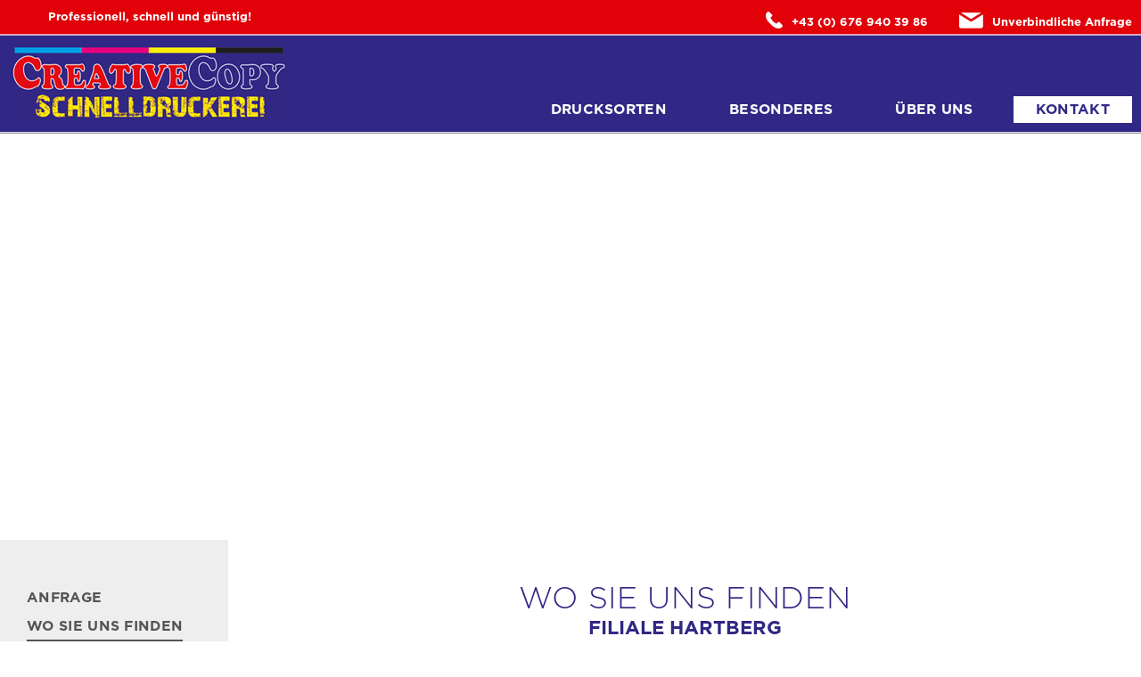

--- FILE ---
content_type: text/html; charset=utf-8
request_url: https://www.creative-copy.at/de/kontakt/anfraht/
body_size: 7310
content:

<!DOCTYPE html>
<html lang="de" class="de mac-chrome">
<head id="Head1"><meta charset="UTF-8" /><meta http-equiv="x-ua-compatible" content="IE=edge" /><title>
	Creative Copy - Anfahrt
</title><meta name="description" content="" /><meta name="robots" content="index,follow" /><meta name="zipcode" content="8230" /><meta name="city" content="Hartberg" /><meta name="state" content="ST" /><meta name="country" content="AT" /><meta name="author" content="Creative Copy" /><meta name="publisher" content="Creative Copy" /><meta name="copyright" content="Creative Copy" /><meta name="revisit-after" content="3 days" /><meta name="revisit" content="after 3 days" /><meta name="DC.Language" content="de-DE" /><meta name="DC.title" content="Oststeiermark" /><meta name="ICBM" content="47.282501, 15.978079" /><meta name="geo.position" content="47.282501;15.978079" /><meta name="geo.region" content="Oststeiermark" /><meta name="geo.placename" content="Oststeiermark" /><meta name="generator" content="STYRIAWEB CMS" /><meta name="google-site-verification" content="LutjKv31ETggsYmT36tXVTz7kj0x6YyWWXjRGArX3w4" /><meta itemprop="currency" content="EUR" /><meta property="fb:app_id" content=" " />
<meta Property="og:url" content="https://www.creative-copy.at/de/kontakt/anfraht/" /><meta Property="og:type" content="article" /><meta Property="og:title" content="Creative Copy - Anfahrt" /><meta Property="og:description" content="" />
    
    <meta name="viewport" content="width=device-width, minimum-scale=1.0, maximum-scale=1.0" /><link href="/content/css/creativecopy/bundle?v=5mlWSmrgazp0XRbWXp0_IXe3PxzWEaaD0pWFGup8iYw1" rel="stylesheet"/>


    <!--link rel="shortcut icon" href="/Content/css/apfelstr/favicon.jpg"-->

</head>
<body id="bdy">
    
    <form name="F1" method="post" action="/de/kontakt/anfraht/" id="F1">
<div>
<input type="hidden" name="__EVENTTARGET" id="__EVENTTARGET" value="" />
<input type="hidden" name="__EVENTARGUMENT" id="__EVENTARGUMENT" value="" />
<input type="hidden" name="__VIEWSTATE" id="__VIEWSTATE" value="/[base64]" />
</div>










<div>

	<input type="hidden" name="__VIEWSTATEGENERATOR" id="__VIEWSTATEGENERATOR" value="1169B1B3" />
</div>    
    

    

<div id="cms_dvCookie">
	
    

</div>


        
    <header>
        <div class="metam" >
            <span class="slogan-de">Professionell, schnell und günstig!</span>
            <nav><ul id="menu2" class="nav nav-list level1 nav-list-level1 c00e95c8-4048-4e07-b434-38607daa5a1f"> <li id="menu2_11" class="nav-item level1 nav-item-level1 "><a href="tel:+436769403986" id="" class="  nav-link level1 nav-link-level1"><span class='tel'></span>+43 (0) 676 940 39 86</a></li><li id="menu2_12" class="nav-item level1 nav-item-level1 "><a href="/de/kontakt/anfrage/" id="" class="  nav-link level1 nav-link-level1"><span class='mail'></span>Unverbindliche Anfrage</a></li></ul>
</nav>              
        </div>
        <div class="h">           
            <a href="/" class="lg" title="Steirische Apfelstrasse"></a>
            <nav class="mainm"><ul id="menu1" class="nav nav-list level1 nav-list-level1 3a9ae1c1-06ba-4120-a6a1-84f88bc06dcb"> <li id="menu1_7" class="nav-item level1 nav-item-level1 "><a href="/de/drucksorten/" id="" title="Drucksorten" class="widecol  nav-link level1 nav-link-level1 haschild">Drucksorten</a><ul id="menu7" class="nav nav-list level2 nav-list-level2 28d30370-5541-4127-b5be-f8b1f400da11"> <li id="menu7_13" class="nav-item level2 nav-item-level2 "><a href="/de/drucksorten/autofolierung/" id="" title="Autofolierung" class="  nav-link level2 nav-link-level2">Autofolierung</a></li><li id="menu7_15" class="nav-item level2 nav-item-level2 "><a href="/de/besonderes/digitaldruck/" id="" title="Digitaldruck" class="  nav-link level2 nav-link-level2">Digitaldruck</a></li><li id="menu7_16" class="nav-item level2 nav-item-level2 "><a href="/de/drucksorten/textildruck/" id="" title="Textildruck" class="  nav-link level2 nav-link-level2">Textildruck</a></li><li id="menu7_17" class="nav-item level2 nav-item-level2 "><a href="/de/drucksorten/plastikkarten/" id="" title="Plastikkarten" class="  nav-link level2 nav-link-level2">Plastikkarten &<br> Visitenkarten</a></li><li id="menu7_19" class="nav-item level2 nav-item-level2 "><a href="/de/drucksorten/kopien/" id="" title="Druck- und Kopierservice" class="  nav-link level2 nav-link-level2">Druck- und Kopierservice</a></li><li id="menu7_20" class="nav-item level2 nav-item-level2 "><a href="/de/drucksorten/stemp/" id="" title="Stempel" class="  nav-link level2 nav-link-level2">Stempel</a></li><li id="menu7_21" class="nav-item level2 nav-item-level2 "><a href="/de/drucksorten/lasergravu/" id="" title="Lasergravur" class="  nav-link level2 nav-link-level2">Lasergravur</a></li><li id="menu7_22" class="nav-item level2 nav-item-level2 "><a href="/de/drucksorten/rollup/" id="" class="  nav-link level2 nav-link-level2">Rollup</a></li><li id="menu7_52" class="nav-item level2 nav-item-level2 "><a href="/de/drucksorten/ledwerbung/" id="" class="  nav-link level2 nav-link-level2"><img src="/data/bilder/drucksorten/101819525_740361630033704_4405059552748240896_n.jpg" alt="" height="563" width="531" /></a></li></ul></li><li id="menu1_8" class="nav-item level1 nav-item-level1 "><a href="/de/besonderes/" id="" title="Besonderes" class="widecol  nav-link level1 nav-link-level1 haschild">Besonderes</a><ul id="menu8" class="nav nav-list level2 nav-list-level2 acd12919-d38c-472d-b55e-9e4d1dfbd85c"> <li id="menu8_14" class="nav-item level2 nav-item-level2 "><a href="/de/besonderes/werbetechnik" id="" title="Werbetechnik" class="  nav-link level2 nav-link-level2">Werbetechnik</a></li><li id="menu8_23" class="nav-item level2 nav-item-level2 "><a href="/de/besonderes/luftballondruck" id="" title="Luftballondruck" class="  nav-link level2 nav-link-level2">Luftballondruck</a></li><li id="menu8_24" class="nav-item level2 nav-item-level2 "><a href="/de/besonderes/tinten/" id="" title="Tinten" class="  nav-link level2 nav-link-level2">Tinten</a></li><li id="menu8_25" class="nav-item level2 nav-item-level2 "><a href="/de/besonderes/tone/" id="" title="Toner" class="  nav-link level2 nav-link-level2">Toner</a></li><li id="menu8_26" class="nav-item level2 nav-item-level2 "><a href="/de/besonderes/pokal" id="" class="  nav-link level2 nav-link-level2">Pokale</a></li><li id="menu8_27" class="nav-item level2 nav-item-level2 "><a href="/de/besonderes/3d-buchstaben/" id="" class="  nav-link level2 nav-link-level2">3d Buchstaben</a></li><li id="menu8_28" class="nav-item level2 nav-item-level2 "><a href="/de/besonderes/offsetdruck/" id="" class="  nav-link level2 nav-link-level2">Offsetdruck</a></li></ul></li><li id="menu1_9" class="nav-item level1 nav-item-level1 "><a href="/de/ueber-uns/" id="" title="Über uns" class="nav-link level1 nav-link-level1 haschild">Über uns</a><ul id="menu9" class="nav nav-list level2 nav-list-level2 3f04e074-bb21-469e-9830-691d6197940d"> <li id="menu9_49" class="nav-item level2 nav-item-level2 "><a href="/de/ueber-uns/team/" id="" title="Team" class="  nav-link level2 nav-link-level2">Team</a></li></ul></li><li id="menu1_10" class="nav-item level1 nav-item-level1 "><a href="/de/kontakt/anfrage/" id="" title="Kontakt" class="selected  nav-link level1 nav-link-level1 haschild">Kontakt</a><ul id="menu10" class="nav nav-list level2 nav-list-level2 2d101e8e-41f1-4da8-9ee5-4a97f1a88918"> <li id="menu10_47" class="nav-item level2 nav-item-level2 "><a href="/de/kontakt/anfrage/" id="" class="  nav-link level2 nav-link-level2">Anfrage</a></li><li id="menu10_48" class="nav-item level2 nav-item-level2 "><a href="/de/kontakt/anfraht/" id="" title="Wo Sie uns finden" class="selected  nav-link level2 nav-link-level2">Wo Sie uns finden</a></li></ul></li></ul>
</nav>           
        </div>
        <div id="mobile"><div id="mb"><span></span><span></span><span></span></div></div>
    </header>
    <section id="m">
              
        <section id="m2">
            <article class="mo" id="H" >
<div class="content modul-it" ><div id="m2H_ctl00_upC" class="content">
	
    
   
    
    
    
     
    
    
    
   
    
        
    
    <div class="content_main"><iframe src="https://www.google.com/maps/embed?pb=!1m18!1m12!1m3!1d2706.614973905003!2d15.976677016000059!3d47.282780618283695!2m3!1f0!2f0!3f0!3m2!1i1024!2i768!4f13.1!3m3!1m2!1s0x476e607318da1dd3%3A0x4e3c2b7d0e07c205!2sBahnhofstra%C3%9Fe%2021%2C%208230%20Hartberg!5e0!3m2!1sde!2sat!4v1584448310138!5m2!1sde!2sat" width="100%" height="450" frameborder="0" style="border:0;" allowfullscreen="" aria-hidden="false" tabindex="0"></iframe>
        
    </div>
    
    

    
    

    

    


</div>
</div>
</article>
            <div class="colsub">				
                <div class="col-l col"><nav class="sb"><ul id="menu10" class="nav-list level1 nav-list-level1 f547bf7b-51a2-421d-9aec-0646e5154e99"> <li id="menu10_47" class="nav-item level1 nav-item-level1 "><a href="/de/kontakt/anfrage/" id="" class="  nav-link level1 nav-link-level1">Anfrage</a></li><li id="menu10_48" class="nav-item level1 nav-item-level1 "><a href="/de/kontakt/anfraht/" id="" title="Wo Sie uns finden" class="selected  nav-link level1 nav-link-level1">Wo Sie uns finden</a></li></ul>
</nav><article class="mo" id="L" ></article></div><div class="col-r col"><article class="mo" id="M" >
<div class="title title-h1 modul-it" ><h1 id="m2R_ctl00_ctl00">Wo Sie uns finden</h1></div>
<div class="title title-h2 modul-it" ><h2 id="m2R_ctl01_ctl00">Filiale Hartberg</h2></div>
<div class="content pinkbg modul-it" ><div id="m2R_ctl02_upC" class="content">
	
    
   
    
    
    
     
    
    
    
   
    
        
    
    <div class="content_main"><div style="text-align: center;"><p>Creative Copy<br><br>Impresarium</p> <p><br /></p> <p><br /></p> <p>Inhaber: Veninger Brigitta</p> <p>+43&nbsp;676&nbsp;940&nbsp;39 86</p><br><br></div><div style="text-align: center;">A-8230 Hartberg, &nbsp;Bahnhofstraße 21</div><div style="text-align: center;"><br></div><div style="text-align: center;"><a href="tel:+436769403986">+43 676 940 39 86</a><a href="tel:+436769403986"><br></a></div><div style="text-align: center;"><a href="mailto:office@creative-copy.at">office@creative-copy.at</a><br></div>
        
    </div>
    
    

    
    

    

    


</div>
</div>
</article></div>
            </div>
        </section>
    </section>    
    <footer>
        <div class="f">
            <div class="adr">
                <b>Creative Copy</b>
                <p>8230 Hartberg</p>
<p>Bahnhofstra&szlig;e 21 </p>
                <p><a href="tel:+436769403986">+43 676 940 39 86</a><a href="mailto:office@creative-copy.at">office@creative-copy.at</a></p>
                <a href="/de/kontakt/anfraht/" class="button">Anfahrt</a>
            </div><nav class="footm">
				<div class="tablewraper">
				<div class="table">
					<div class="row">
						<nav class="cell"><ul id="menu3" class="nav-list level1 nav-list-level1 ee7b54fa-e793-4100-af0a-50dd5914dab0"> <li id="menu3_37" class="nav-item level1 nav-item-level1 "><a href="/de/besonderes/werbetechnik" id="" title="Werbetechnik" class="  nav-link level1 nav-link-level1">Werbetechnik</a></li><li id="menu3_38" class="nav-item level1 nav-item-level1 "><a href="/de/besonderes/digitaldruck/" id="" title="Digitaldruck" class="  nav-link level1 nav-link-level1">Digitaldruck</a></li><li id="menu3_39" class="nav-item level1 nav-item-level1 "><a href="/de/drucksorten/textildruck/" id="" title="Textildruck" class="  nav-link level1 nav-link-level1">Textildruck</a></li><li id="menu3_40" class="nav-item level1 nav-item-level1 "><a href="/de/drucksorten/plastikkarten/" id="" title="Plastikkarten" class="  nav-link level1 nav-link-level1">Plastikkarten</a></li><li id="menu3_41" class="nav-item level1 nav-item-level1 "><a href="/de/drucksorten/" id="" title="Drucksorten" class="  nav-link level1 nav-link-level1">Drucksorten</a></li><li id="menu3_42" class="nav-item level1 nav-item-level1 "><a href="/de/drucksorten/autofolierung/" id="" title="Autofolierung" class="  nav-link level1 nav-link-level1">Autofolierung</a></li><li id="menu3_43" class="nav-item level1 nav-item-level1 "><a href="/de/drucksorten/kopien/" id="" title="Kopien" class="  nav-link level1 nav-link-level1">Kopien</a></li><li id="menu3_44" class="nav-item level1 nav-item-level1 "><a href="/de/drucksorten/stemp/" id="" title="Stempel" class="  nav-link level1 nav-link-level1">Stempel</a></li><li id="menu3_45" class="nav-item level1 nav-item-level1 "><a href="/de/drucksorten/lasergravu/" id="" title="Lasergravur" class="  nav-link level1 nav-link-level1">Lasergravur</a></li><li id="menu3_46" class="nav-item level1 nav-item-level1 "><a href="/de/drucksorten/rollup/" id="" title="Rollup" class="  nav-link level1 nav-link-level1">Rollup</a></li></ul>
</nav>
						<nav class="cell"><ul id="menu4" class="nav-list level1 nav-list-level1 dbdf4ba4-2a9f-454d-9106-3e00daf76fcb"> <li id="menu4_31" class="nav-item level1 nav-item-level1 "><a href="/de/besonderes/luftballondruck" id="" title="Luftballondruck" class="  nav-link level1 nav-link-level1">Luftballondruck</a></li><li id="menu4_32" class="nav-item level1 nav-item-level1 "><a href="/de/besonderes/tinten/" id="" title="Tinten" class="  nav-link level1 nav-link-level1">Tinten</a></li><li id="menu4_33" class="nav-item level1 nav-item-level1 "><a href="/de/besonderes/tone/" id="" title="Toner" class="  nav-link level1 nav-link-level1">Toner</a></li><li id="menu4_34" class="nav-item level1 nav-item-level1 "><a href="/de/besonderes/pokal" id="" title="Pokale" class="  nav-link level1 nav-link-level1">Pokale</a></li><li id="menu4_35" class="nav-item level1 nav-item-level1 "><a href="/de/besonderes/3d-buchstaben/" id="" title="3d Buchstaben" class="  nav-link level1 nav-link-level1">3d Buchstaben</a></li><li id="menu4_36" class="nav-item level1 nav-item-level1 "><a href="/de/besonderes/offsetdruck/" id="" title="Offsetdruck" class="  nav-link level1 nav-link-level1">Offsetdruck</a></li></ul>
</nav>						
					</div>
					<div class="row">
						<div class="empty cell"></div>
						<nav class="cell"><ul id="menu5" class="nav-list level1 nav-list-level1 f374d9df-f30e-42e0-93b1-ead19201b406"> <li id="menu5_29" class="nav-item level1 nav-item-level1 "><a href="/de/ueber-uns/" id="" title="Über uns" class="  nav-link level1 nav-link-level1">Über uns</a></li><li id="menu5_30" class="nav-item level1 nav-item-level1 "><a href="/de/kontakt/anfrage/" id="" title="Kontakt" class="  nav-link level1 nav-link-level1">Kontakt</a></li><li id="menu5_50" class="nav-item level1 nav-item-level1 "><a href="/de/agbs/" id="" class="  nav-link level1 nav-link-level1">AGBs</a></li><li id="menu5_51" class="nav-item level1 nav-item-level1 "><a href="/de/datenschutz/" id="" class="  nav-link level1 nav-link-level1">Datenschutz</a></li></ul>
</nav>
					</div>
				</div>
				</div>
            </nav>
            
        </div>
    </footer>
    </form> 
<script>
  (function(i,s,o,g,r,a,m){i['GoogleAnalyticsObject']=r;i[r]=i[r]||function(){
  (i[r].q=i[r].q||[]).push(arguments)},i[r].l=1*new Date();a=s.createElement(o),
  m=s.getElementsByTagName(o)[0];a.async=1;a.src=g;m.parentNode.insertBefore(a,m)
  })(window,document,'script','https://www.google-analytics.com/analytics.js','ga');

  ga('create', 'UA-234326-30', 'auto');
  ga('send', 'pageview');

</script>
<script src="//ajax.googleapis.com/ajax/libs/jquery/1.8.3/jquery.min.js"></script>
<script src="/includes/ajaxpro/ajaxpro.js"></script>
<script type="text/javascript">
//<![CDATA[
var theForm = document.forms['F1'];
if (!theForm) {
    theForm = document.F1;
}
function __doPostBack(eventTarget, eventArgument) {
    if (!theForm.onsubmit || (theForm.onsubmit() != false)) {
        theForm.__EVENTTARGET.value = eventTarget;
        theForm.__EVENTARGUMENT.value = eventArgument;
        theForm.submit();
    }
}
//]]>
</script>
<script src="/WebResource.axd?d=ky5EJSBQo9_X0vl3ifQLQZcUmne-91JBxRe1OiPPjXVBcvRIU8pVQvqf6Mcp2MAeIyNY3rMGOj0JfzHhafNQ-HTFCI4MRN8sg0UYr0Gp29k1&amp;t=638286137964787378" type="text/javascript"></script>
<script type="text/javascript">
//<![CDATA[
var glTheme='creativecopy';var glMenuId='48';var glLng='de';var glUser='';var glCurrency='1';var glCurrencyKey='&euro;';var glDetailQuery;//]]>
</script>
<script src="/ScriptResource.axd?d=[base64]" type="text/javascript"></script>
<script type="text/javascript">
//<![CDATA[
Sys.WebForms.PageRequestManager._initialize('sm', 'F1', ['tm2H$ctl00$upC','','tm2R$ctl02$upC',''], [], [], 90, '');
//]]>
</script>
<script>
        $(function () {
            (function () {
                if ((window.location.pathname.split('/').indexOf("cms") > -1) || (document.getElementById("cookie-bar") != null) || ('' === '')) {
                    return;
                }
                try {
                    var lang = $("html").attr("lang");;
                    var sPolicyText = ""; 
                    var sMessage = "";
                    var sAccept = "";
                    switch (lang.toLowerCase()) {
                        case "de":
                            sPolicyText = "Datenschutzinformation";                            
                            sMessage = "Wenn Sie Cookies akzeptieren, können wir Ihnen einen optimalen Service auf dieser Seite bieten.";
                            sAccept = "Annehmen";
                            break;
						case "fr":
                            sPolicyText = "Informations sur la protection des données";                            
                            sMessage = "Si vous acceptez les cookies, nous pouvons vous proposer un service optimal sur cette page.";
                            sAccept = "J'accepte";
                            break;
                        case "it":                            
                            sMessage = "Se accetta i cookies, possiamo darle un servizio migliore sulla pagina.";
                            sAccept = "accettare";
                            sPolicyText = "politica sulla riservatezza";
                            break;
                        default:
                            sPolicyText = "Privacy policy"                            
                            sMessage = "If you accept to use cookies, we can guarantee an optimal operation of our website.";
                            sAccept = "Confirm";
                    }
                    $.cookieBar({ policyButton: true, "policyText": sPolicyText, "policyURL": '/' + '', "message": "<span>" + sMessage + "</span>", "acceptText": sAccept, element: "header" });
                } catch (ex) {
                    console.error(ex);
                }
            })()
        })
    </script>
<script>
    window.sett = {
        userid:0
    }
</script>
<script type="text/javascript">
    
    function udSts() { var e = ""; if (typeof glLogID != "undefined") e = glLogID; $.ajax({ type: "POST", url: "/api/ajax.asmx/statsUp", data: "{'lgid':'" + e + "'}", contentType: "application/json; charset=utf-8", dataType: "json", success: function (e) { setTimeout("udSts();", 15000) } }) } setTimeout("udSts();", 15000)    
    
</script>
</body>
</html>

--- FILE ---
content_type: text/css; charset=utf-8
request_url: https://www.creative-copy.at/content/css/creativecopy/bundle?v=5mlWSmrgazp0XRbWXp0_IXe3PxzWEaaD0pWFGup8iYw1
body_size: 10488
content:
a,abbr,acronym,address,applet,article,aside,audio,b,big,blockquote,body,canvas,caption,center,cite,code,dd,del,details,dfn,div,dl,dt,em,embed,fieldset,figcaption,figure,footer,form,h1,h2,h3,h4,h5,h6,header,hgroup,html,i,iframe,img,ins,kbd,label,legend,li,mark,menu,nav,object,ol,output,p,picture,pre,q,ruby,s,samp,section,small,span,strike,strong,sub,summary,sup,table,tbody,td,tfoot,th,thead,time,tr,tt,u,ul,var,video{margin:0;padding:0;border:0;font-size:100%;font:inherit;vertical-align:baseline}article,aside,details,figcaption,figure,footer,header,hgroup,menu,nav,section{display:block}body{line-height:1}ol,ul{list-style:none}blockquote,q{quotes:none}blockquote:after,blockquote:before,q:after,q:before{content:'';content:none}table{border-collapse:collapse;border-spacing:0}pre{white-space:normal}a,div,figure,footer,h1,h2,h3,h4,h5,h6,header,input,li,nav,p,select,span,textarea,time,ul{margin:0;padding:0;-webkit-box-sizing:border-box;-moz-box-sizing:border-box;box-sizing:border-box}
@font-face{font-family:Gotham;src:url(/Content/css/creativecopy/f/Gotham-Book.eot?) format('eot'),url(/Content/css/creativecopy/f/Gotham-Book.woff) format('woff'),url(/Content/css/creativecopy/f/Gotham-Book.ttf) format('truetype'),url(/Content/css/creativecopy/f/f/Gotham-Book.svg) format('svg');font-style:normal;font-weight:300}@font-face{font-family:Gotham;src:url(/Content/css/creativecopy/f/Gotham-Bold.eot?) format('eot'),url(/Content/css/creativecopy/f/Gotham-Bold.woff) format('woff'),url(/Content/css/creativecopy/f/Gotham-Bold.ttf) format('truetype'),url(/Content/css/creativecopy/f/f/Gotham-Bold.svg) format('svg');font-style:normal;font-weight:700}@font-face{font-family:Gotham;src:url(/Content/css/creativecopy/f/Gotham-Light.eot?) format('eot'),url(/Content/css/creativecopy/f/Gotham-Light.woff) format('woff'),url(/Content/css/creativecopy/f/Gotham-Light.ttf) format('truetype'),url(/Content/css/creativecopy/f/f/Gotham-Light.svg) format('svg');font-style:normal;font-weight:200}
.slick-slider{position:relative;display:block;box-sizing:border-box;-moz-box-sizing:border-box;-webkit-touch-callout:none;-webkit-user-select:none;-khtml-user-select:none;-moz-user-select:none;-ms-user-select:none;user-select:none;-ms-touch-action:pan-y;touch-action:pan-y;-webkit-tap-highlight-color:transparent}.slick-list{position:relative;overflow:hidden;display:block;margin:0;padding:0}.slick-list:focus{outline:0}.slick-loading .slick-list{background:#fff url(/Content/css/creativecopy/i/loader.gif) center center no-repeat}.slick-list.dragging{cursor:pointer;cursor:hand}.slick-slider .slick-track{-webkit-transform:translate3d(0,0,0);-moz-transform:translate3d(0,0,0);-ms-transform:translate3d(0,0,0);-o-transform:translate3d(0,0,0);transform:translate3d(0,0,0)}.slick-track{position:relative;left:0;top:0;display:block}.slick-track:after,.slick-track:before{content:"";display:table}.slick-track:after{clear:both}.slick-loading .slick-track{visibility:hidden}.slick-slide{float:left;height:100%;min-height:1px;display:none;position:relative}[dir=rtl] .slick-slide{float:right}.slick-slide img{display:block;width:100%}.slick-slide.slick-loading img{display:none}.slick-slide.dragging img{pointer-events:none}.slick-initialized .slick-slide{display:block}.slick-loading .slick-slide{visibility:hidden}.slick-vertical .slick-slide{display:block;height:auto;border:1px solid transparent}.slick-dots{position:absolute;top:25px;right:150px;display:inline-block;-webkit-transition:all .8s ease;-moz-transition:all .8s ease;-o-transition:all .8s ease}.slick-dots li{display:inline-block;margin:0 8px;padding:0;cursor:pointer}.slick-dots li button{position:relative;border:0;background:#fff;border-radius:50%;border:1px solid transparent;display:block;height:8px;width:8px;outline:0;line-height:0;font-size:0;color:transparent;padding:5px;cursor:pointer}.slick-dots li button:focus,.slick-dots li button:hover,.slick-dots li.slick-active button{background:0 0;border:1px solid #fff}.slick-dots li.slick-active button:before{color:#fff}
.container.cols{position:relative}.container.cols:after{content:' ';display:block;clear:both;height:0;overflow:hidden;visibility:hidden}.container.cols .col-item{float:left;padding:0;min-height:1px;vertical-align:top;box-sizing:border-box}.container.cols .col-item .cms-section,.container.cols .col-item .cmsmodul{height:100%}.container.cols .col-item:first-of-type{padding-left:0}.container.cols .col-item:last-of-type{padding-right:0}.container.cols .col-item .mo{min-height:80px}.container.cols .container.cols{padding:10px 0}.container.cols .container.cols .col-item:nth-of-type(1){padding:0 15px 0 0}.container.cols .container.cols .col-item:nth-of-type(2){padding:0 0 0 15px}.sm1.c1{width:100%}.sm2.c1{width:50%}.sm3.c1{width:33.33%}.sm4.c1{width:25%}.sm5.c1{width:20%}.sm6.c1{width:16.66%}.sm7.c1{width:14.28%}.sm8.c1{width:12.5%}.sm9.c1{width:11.11%}.sm10.c1{width:10%}.sm11.c1{width:9.09%}.sm12.c1{width:8.33%}.sm13.c1{width:7.69%}.sm14.c1{width:7.14%}.sm15.c1{width:6.66%}.sm16.c1{width:6.25%}.sm17.c1{width:5.88%}.sm18.c1{width:5.55%}.sm19.c1{width:5.26%}.sm20.c1{width:5%}.sm21.c1{width:4.76%}.sm22.c1{width:4.54%}.sm23.c1{width:4.34%}.sm24.c1{width:4.16%}.sm25.c1{width:4%}.sm26.c1{width:3.84%}.sm27.c1{width:3.7%}.sm28.c1{width:3.57%}.sm29.c1{width:3.44%}.sm30.c1{width:3.33%}.sm31.c1{width:3.22%}.sm32.c1{width:3.12%}.sm33.c1{width:3.03%}.sm34.c1{width:2.94%}.sm35.c1{width:2.85%}.sm36.c1{width:2.77%}.sm37.c1{width:2.7%}.sm38.c1{width:2.63%}.sm39.c1{width:2.56%}.sm40.c1{width:2.5%}.sm41.c1{width:2.43%}.sm42.c1{width:2.38%}.sm43.c1{width:2.32%}.sm44.c1{width:2.27%}.sm3.c3{width:100%}.sm4.c3{width:75%}.sm5.c3{width:60%}.sm6.c3{width:50%}.sm7.c3{width:42.85%}.sm8.c3{width:37.5%}.sm9.c3{width:33.33%}.sm10.c3{width:30%}.sm11.c3{width:27.27%}.sm12.c3{width:25%}.sm13.c3{width:23.07%}.sm14.c3{width:21.42%}.sm15.c3{width:20%}.sm16.c3{width:18.75%}.sm17.c3{width:17.64%}.sm18.c3{width:16.66%}.sm19.c3{width:15.78%}.sm20.c3{width:15%}.sm21.c3{width:14.28%}.sm22.c3{width:13.63%}.sm23.c3{width:13.04%}.sm24.c3{width:12.5%}.sm25.c3{width:12%}.sm26.c3{width:11.53%}.sm27.c3{width:11.11%}.sm28.c3{width:10.71%}.sm29.c3{width:10.34%}.sm30.c3{width:10%}.sm31.c3{width:9.67%}.sm32.c3{width:9.37%}.sm33.c3{width:9.09%}.sm34.c3{width:8.82%}.sm35.c3{width:8.57%}.sm36.c3{width:8.33%}.sm37.c3{width:8.1%}.sm38.c3{width:7.89%}.sm39.c3{width:7.69%}.sm40.c3{width:7.5%}.sm41.c3{width:7.31%}.sm42.c3{width:7.14%}.sm43.c3{width:6.97%}.sm44.c3{width:6.81%}.sm5.c5{width:100%}.sm6.c5{width:83.33%}.sm7.c5{width:71.42%}.sm8.c5{width:62.5%}.sm9.c5{width:55.55%}.sm10.c5{width:50%}.sm11.c5{width:45.45%}.sm12.c5{width:41.66%}.sm13.c5{width:38.46%}.sm14.c5{width:35.71%}.sm15.c5{width:33.33%}.sm16.c5{width:31.25%}.sm17.c5{width:29.41%}.sm18.c5{width:27.77%}.sm19.c5{width:26.31%}.sm20.c5{width:25%}.sm21.c5{width:23.8%}.sm22.c5{width:22.72%}.sm23.c5{width:21.73%}.sm24.c5{width:20.83%}.sm25.c5{width:20%}.sm26.c5{width:19.23%}.sm27.c5{width:18.51%}.sm28.c5{width:17.85%}.sm29.c5{width:17.24%}.sm30.c5{width:16.66%}.sm31.c5{width:16.12%}.sm32.c5{width:15.62%}.sm33.c5{width:15.15%}.sm34.c5{width:14.7%}.sm35.c5{width:14.28%}.sm36.c5{width:13.88%}.sm37.c5{width:13.51%}.sm38.c5{width:13.15%}.sm39.c5{width:12.82%}.sm40.c5{width:12.5%}.sm41.c5{width:12.19%}.sm42.c5{width:11.9%}.sm43.c5{width:11.62%}.sm44.c5{width:11.36%}.sm7.c7{width:100%}.sm8.c7{width:87.5%}.sm9.c7{width:77.77%}.sm10.c7{width:70%}.sm11.c7{width:63.63%}.sm12.c7{width:58.33%}.sm13.c7{width:53.84%}.sm14.c7{width:50%}.sm15.c7{width:46.66%}.sm16.c7{width:43.75%}.sm17.c7{width:41.17%}.sm18.c7{width:38.88%}.sm19.c7{width:36.84%}.sm20.c7{width:35%}.sm21.c7{width:33.33%}.sm22.c7{width:31.81%}.sm23.c7{width:30.43%}.sm24.c7{width:29.16%}.sm25.c7{width:28%}.sm26.c7{width:26.92%}.sm27.c7{width:25.92%}.sm28.c7{width:25%}.sm29.c7{width:24.13%}.sm30.c7{width:23.33%}.sm31.c7{width:22.58%}.sm32.c7{width:21.87%}.sm33.c7{width:21.21%}.sm34.c7{width:20.58%}.sm35.c7{width:20%}.sm36.c7{width:19.44%}.sm37.c7{width:18.91%}.sm38.c7{width:18.42%}.sm39.c7{width:17.94%}.sm40.c7{width:17.5%}.sm41.c7{width:17.07%}.sm42.c7{width:16.66%}.sm43.c7{width:16.27%}.sm44.c7{width:15.9%}.sm9.c9{width:100%}.sm10.c9{width:90%}.sm11.c9{width:81.81%}.sm12.c9{width:75%}.sm13.c9{width:69.23%}.sm14.c9{width:64.28%}.sm15.c9{width:60%}.sm16.c9{width:56.25%}.sm17.c9{width:52.94%}.sm18.c9{width:50%}.sm19.c9{width:47.36%}.sm20.c9{width:45%}.sm21.c9{width:42.85%}.sm22.c9{width:40.9%}.sm23.c9{width:39.13%}.sm24.c9{width:37.5%}.sm25.c9{width:36%}.sm26.c9{width:34.61%}.sm27.c9{width:33.33%}.sm28.c9{width:32.14%}.sm29.c9{width:31.03%}.sm30.c9{width:30%}.sm31.c9{width:29.03%}.sm32.c9{width:28.12%}.sm33.c9{width:27.27%}.sm34.c9{width:26.47%}.sm35.c9{width:25.71%}.sm36.c9{width:25%}.sm37.c9{width:24.32%}.sm38.c9{width:23.68%}.sm39.c9{width:23.07%}.sm40.c9{width:22.5%}.sm41.c9{width:21.95%}.sm42.c9{width:21.42%}.sm43.c9{width:20.93%}.sm44.c9{width:20.45%}
.jcarousel-skin-pika .jcarousel-container-horizontal{padding:35px 20px;overflow:hidden;margin-left:30%;margin-right:30%}.jcarousel-skin-pika .jcarousel-clip-horizontal{height:90px;width:460px}.jcarousel-skin-pika .jcarousel-item-horizontal{margin-right:10px}div.pp_default .pp_bottom,div.pp_default .pp_bottom .pp_left,div.pp_default .pp_bottom .pp_middle,div.pp_default .pp_bottom .pp_right,div.pp_default .pp_top,div.pp_default .pp_top .pp_left,div.pp_default .pp_top .pp_middle,div.pp_default .pp_top .pp_right{height:13px}div.facebook .pp_description{margin:0 37px 0 0}div.facebook .pp_loaderIcon{background:url(/Content/css/creativecopy/i/p/loader.gif) center center no-repeat}div.facebook .pp_arrow_previous{background:url(/Content/css/creativecopy/i/p/sprite.png) 0 -71px no-repeat;height:22px;margin-top:0;width:22px}div.facebook .pp_arrow_previous.disabled{background-position:0 -96px;cursor:default}div.facebook .pp_arrow_next{background:url(/Content/css/creativecopy/i/p/sprite.png) -32px -71px no-repeat;height:22px;margin-top:0;width:22px}div.facebook .pp_arrow_next.disabled{background-position:-32px -96px;cursor:default}div.facebook .pp_nav{margin-top:0;padding-left:4px}div.facebook .pp_nav p{font-size:15px;padding:0 3px 0 4px}div.facebook .pp_nav .pp_play{background:url(/Content/css/creativecopy/i/p/sprite.png) -1px -123px no-repeat;height:22px;width:22px}div.facebook .pp_nav .pp_pause{background:url(/Content/css/creativecopy/i/p/sprite.png) -32px -123px no-repeat;height:22px;width:22px}div.facebook .pp_next:hover{background:url(/Content/css/creativecopy/i/p/btnNext.png) center right no-repeat;cursor:pointer}div.facebook .pp_previous:hover{background:url(/Content/css/creativecopy/i/p/btnPrevious.png) center left no-repeat;cursor:pointer}div.pp_pic_holder a:focus{outline:0}div.pp_overlay{background:#1590cc;display:none;left:0;position:absolute;top:0;width:100%;z-index:9500}div.pp_pic_holder{display:none;position:absolute;width:100px;z-index:10000}.pp_content{height:40px;min-width:40px}* html .pp_content{width:40px}.pp_content_container{position:relative;text-align:left;width:100%}.pp_content_container .pp_left{padding-left:20px}.pp_content_container .pp_right{padding-right:20px}.pp_content_container .pp_details{float:left;margin:8px 0 2px}.pp_description{display:none;margin:0}.pp_social{float:left;margin:0}.pp_social .facebook{float:left;margin-left:5px;overflow:hidden;width:55px}.pp_social .twitter{float:left}.pp_nav{clear:right;float:left;margin:3px 10px 0 0}.pp_nav p{float:left;margin:2px 4px;white-space:nowrap}.pp_nav .pp_pause,.pp_nav .pp_play{float:left;margin-right:4px;text-indent:-10000px}a.pp_arrow_next,a.pp_arrow_previous{display:block;float:left;height:15px;margin-top:3px;overflow:hidden;text-indent:-10000px;width:14px}.pp_hoverContainer{position:absolute;top:0;width:100%;z-index:2000}.pp_gallery{display:none;left:50%;margin-top:-50px;position:absolute;z-index:10000}.pp_gallery div{float:left;overflow:hidden;position:relative}.pp_gallery ul{float:left;height:35px;margin:0 0 0 5px;padding:0;position:relative;white-space:nowrap}.pp_gallery ul a{border:1px rgba(0,0,0,.5) solid;display:block;float:left;height:33px;overflow:hidden}.pp_gallery ul a img{border:0}.pp_gallery li{display:block;float:left;margin:0 5px 0 0;padding:0}.pp_gallery li.default a{background:url(/Content/css/creativecopy/i/p/default_thumbnail.gif) 0 0 no-repeat;display:block;height:33px;width:50px}.pp_gallery .pp_arrow_next,.pp_gallery .pp_arrow_previous{margin-top:7px!important}a.pp_next{background:url(/Content/css/creativecopy/i/p/btnNext.png) 10000px 10000px no-repeat;display:block;float:right;height:100%;text-indent:-10000px;width:49%}a.pp_previous{background:url(/Content/css/creativecopy/i/p/btnNext.png) 10000px 10000px no-repeat;display:block;float:left;height:100%;text-indent:-10000px;width:49%}a.pp_contract,a.pp_expand{cursor:pointer;display:none;height:20px;position:absolute;right:30px;text-indent:-10000px;top:10px;width:20px;z-index:20000}a.pp_close{display:block;line-height:22px;position:absolute;right:0;text-indent:-10000px;top:0}.pp_loaderIcon{display:block;height:24px;left:50%;margin:-12px 0 0 -12px;position:absolute;top:50%;width:24px}#pp_full_res{line-height:1!important}#pp_full_res .pp_inline{text-align:left}#pp_full_res .pp_inline p{margin:0 0 15px}div.ppt{color:#fff;display:none;font-size:17px;margin:0 0 5px 15px;z-index:9999;display:none!important}div.light_rounded .pp_content,div.pp_default .pp_content{background-color:#fff}div.facebook #pp_full_res .pp_inline,div.facebook .pp_content .ppt,div.light_rounded #pp_full_res .pp_inline,div.light_rounded .pp_content .ppt,div.light_square #pp_full_res .pp_inline,div.light_square .pp_content .ppt,div.pp_default #pp_full_res .pp_inline{color:#000}.pp_gallery li.selected a,.pp_gallery ul a:hover,div.pp_default .pp_gallery ul li a:hover,div.pp_default .pp_gallery ul li.selected a{border-color:#fff}div.dark_rounded .pp_details,div.dark_square .pp_details,div.facebook .pp_details,div.light_rounded .pp_details,div.light_square .pp_details,div.pp_default .pp_details{position:relative}div.facebook .pp_content,div.light_rounded .pp_bottom .pp_middle,div.light_rounded .pp_content_container .pp_left,div.light_rounded .pp_content_container .pp_right,div.light_rounded .pp_top .pp_middle,div.light_square .pp_content,div.light_square .pp_left,div.light_square .pp_middle,div.light_square .pp_right{background:#000;color:#fff}div.light_rounded .pp_description,div.light_square .pp_description{margin-right:85px}div.dark_rounded .pp_gallery a.pp_arrow_next,div.dark_rounded .pp_gallery a.pp_arrow_previous,div.dark_square .pp_gallery a.pp_arrow_next,div.dark_square .pp_gallery a.pp_arrow_previous,div.light_rounded .pp_gallery a.pp_arrow_next,div.light_rounded .pp_gallery a.pp_arrow_previous,div.light_square .pp_gallery a.pp_arrow_next,div.light_square .pp_gallery a.pp_arrow_previous{margin-top:12px!important}div.dark_rounded .pp_arrow_previous.disabled,div.dark_square .pp_arrow_previous.disabled,div.light_rounded .pp_arrow_previous.disabled,div.light_square .pp_arrow_previous.disabled{background-position:0 -87px;cursor:default}div.dark_rounded .pp_arrow_next.disabled,div.dark_square .pp_arrow_next.disabled,div.light_rounded .pp_arrow_next.disabled,div.light_square .pp_arrow_next.disabled{background-position:-22px -87px;cursor:default}div.light_rounded .pp_loaderIcon,div.light_square .pp_loaderIcon{background:url(/Content/css/creativecopy/i/p/light_rounded/loader.gif) center center no-repeat}div.dark_rounded .pp_bottom .pp_middle,div.dark_rounded .pp_content,div.dark_rounded .pp_top .pp_middle{background:url(/Content/css/creativecopy/i/p/dark_rounded/contentPattern.png) top left repeat}div.dark_rounded .currentTextHolder,div.dark_square .currentTextHolder{color:#c4c4c4}div.dark_rounded #pp_full_res .pp_inline,div.dark_square #pp_full_res .pp_inline{color:#fff}.pp_bottom,.pp_top{height:20px;position:relative}* html .pp_bottom,* html .pp_top{padding:0 20px}.pp_bottom .pp_left,.pp_top .pp_left{height:20px;left:0;position:absolute;width:20px}.pp_bottom .pp_middle,.pp_top .pp_middle{height:20px;left:20px;position:absolute;right:20px}* html .pp_bottom .pp_middle,* html .pp_top .pp_middle{left:0;position:static}.pp_bottom .pp_right,.pp_top .pp_right{height:20px;left:auto;position:absolute;right:0;top:0;width:20px}.pp_fade,.pp_gallery li.default a img{display:none}
html{position:relative;min-height:100%;box-sizing:border-box}*,:after,:before{box-sizing:inherit}body{background:#fff;color:#555452;font-size:.9em;margin:150px 0 400px 0;padding:0;line-height:140%}body,input,select,textarea{font-family:Gotham,Sans-serif}li,ul{list-style:none;padding:0;margin:0}::-webkit-input-placeholder{color:#999;font-style:italic;font-weight:400}:-moz-placeholder{color:#999;font-style:italic;opacity:1;font-weight:400}::-moz-placeholder{color:#999;font-style:italic;opacity:1;font-weight:400}:-ms-input-placeholder{color:#999;font-style:italic;font-weight:400}a:link,a:visited{-webkit-transition:all .2s ease;-moz-transition:all .2s ease;-o-transition:all .2s ease;cursor:pointer;text-decoration:none;color:#555452}a:focus,a:hover{-webkit-transition:all .2s ease;-moz-transition:all .2s ease;-o-transition:all .2s ease}a:focus{background-color:transparent}figure,img,p{border:none;margin:0}img{max-width:100%;display:block}b,strong{font-weight:700}.clb{clear:both}hr{border:none;height:1px;border-top:1px solid #ddd}.compat-object-fit{display:block;width:100%;height:100%;background-size:cover}.compat-object-fit>img{opacity:0}#m{padding-bottom:0}#m2 #H:empty{padding-top:1px}#m2 .colsub{margin:00 0;overflow:hidden}#m2 #H:empty+.colsub{min-height:calc(100vh - 551px)}#m2 .col-l,#m2 .col-r{display:inline-block;vertical-align:top}#m2 .col-l{width:20%;background:#eee;padding:50px;position:relative;min-height:100%}#m2 .col-l.col:before{content:'';position:absolute;left:0;top:0;width:100%;height:100vh;background:#eee;z-index:-1}#m2 .col-l{padding-left:80px}#m2 .col-r{width:80%;padding:50px 50px 30px 50px;background:#fff}#m2 .col-r #M{max-width:800px;margin:0 auto}.widecol #m2 .col-r #M{max-width:none}#m2 .col-t{background:#48494b;border-bottom:1px solid #d9d7e9}#m2 .col-t h1{color:#fff;padding:10px 10px 10px 80px;font-size:1.4eM;text-align:left}.table{display:table}.row{display:table-row}.cell{display:table-cell}input[type=email],input[type=password],input[type=text],select,textarea{padding:8px;width:100%;vertical-align:middle;border:1px solid #312885;box-shadow:0 0 1px #c9c5df}
body{background:#fff;color:#555452;font-size:.9em;font-family:Gotham,Sans-serif}h1{font-size:2.4em;text-transform:uppercase;display:block;margin:0 0 5px 0;color:#312784;font-weight:200;letter-spacing:.02em;text-align:center;line-height:100%}h2{font-size:1.5em;text-transform:uppercase;display:block;text-align:center;margin:0 0 30px 0;font-weight:700;color:#312784;line-height:100%}h3{font-size:1.15em;display:block;text-align:left;margin:15px 0 10px 0;font-weight:700;color:#312784}.button,.button:link,.button:visited{display:inline-block;padding:10px 35px;border:1px solid #fff;border-radius:4px;transition:all .6s ease;-webkit-transition:all .6s ease;-moz-transition:all .6s ease;background:#312885;color:#fff;cursor:pointer}.button:hover,.button:link:hover,.button:visited:hover{background:#fff;border:1px solid #312885;color:#312784!important}.zwei-spalten{column-gap:30px;column-count:2;-webkit-column-gap:30px;-webkit-column-count:2;display:block}
.cmsedit .google-map:hover{padding-top:50px}.listmenuitems{padding:50px 0}.listmenuitems,.listmenuitems>tbody,.listmenuitems>tbody>tr{width:100%;display:block}.listmenuitems>tbody>tr>td{display:block;float:left;width:33.33%;padding:8px;height:300px;margin:0 0 20px 0;position:Relative}.listmenuitems:after{content:'';display:block;CleaR:both}.listmenuitems .dvimg{width:100%;height:100%;overflow:hidden}.listmenuitems .dvimg a{display:block;width:100%;height:100%}.listmenuitems .dvimg img{width:100%;height:100%;object-fit:cover}.listmenuitems .dvcontent{color:#fff;font-weight:700;font-size:1em;padding:12px;position:absolute;left:8px;right:8px;bottom:0;background:#312885;text-align:center;margin:0!important}.listmenuitems .dvcontent h3{color:#fff;font-size:1em;text-align:center;margin:0}.listmenuitems .dvfirstcontent{display:none}

.err{color:#e20109}input[type=email].failed,input[type=password].failed,input[type=text].failed,select.failed,textarea.failed{border:1px solid #e20109;box-shadow:0 0 1px #e20109}
footer{width:100%;height:400px;background:#312885;position:absolute;left:0;right:0;bottom:0}footer .f{max-width:1600px;margin:0 auto;padding:50px;height:100%}footer .adr{color:#fff;width:30%;display:inline-block;vertical-align:top}footer .adr a:link,footer .adr a:visited,footer .adr b{color:#fff;display:block}footer .adr .button:link,footer .adr .button:visited{margin:50px 0 0 0;display:inline-block}footer .footm{display:inline-block;width:70%;vertical-align:top;text-align:right;height:100%}footer .tablewraper{position:relative;text-align:right}footer .table{display:inline-table}footer .footm .cell{width:250px}footer .footm .row:first-of-type nav:first-of-type{position:absolute;top:0;bottom:0}footer .footm .row:last-of-type nav:last-of-type{padding:15px 0 0 0}footer .footm li{text-align:left}footer .footm a:link,footer .footm a:visited{font-weight:300;font-size:1.1em;font-style:normal;margin:2px 0;color:#fff;text-align:left;line-height:140%;display:inline-block;letter-spacing:.03em;border-bottom:1px solid transparent}footer .footm a:hover{border-bottom:1px solid #fff}
.form_inquire_tbl{max-width:600px;margin:40px auto}.form_inquire_tbl td{vertical-align:middle;padding:8px}.form_inquire_tbl tr:first-child input{width:140px}.form_inquire_tbl tr:first-child select{width:auto}.form-inquire-valsum{max-width:600px;margin:0 auto}.form-inquire-valsum li{color:#e20109}
header{position:fixed;left:0;top:0;right:0;border-bottom:1px solid #949594;font-weight:700;z-index:900}header .metam{background:#e20109;height:39px;border-bottom:1px solid #f99a9a;padding:10px calc(50% - 810px);font-size:.9em}header .metam:before{content:'';display:inline-block;vertical-align:middle;height:100%}header .metam .slogan-de{display:inline-block;color:#fff;padding:0 0 0 40px;vertical-align:middle;white-space:nowrap}header .metam nav{display:inline-block;float:right}header .metam ul li{display:inline-block}header .metam ul li a:link,header .metam ul li a:visited{margin:0 0 0 35px;display:block}header .h{background:#312885;height:110px;border-top:1px solid #b6badb;border-bottom:1px solid #d9d7e9;padding:10px calc(50% - 810px);text-align:right}header .h:before{content:'';display:inline-block;height:100%;vertical-align:middle}header a:link,header a:visited{color:#fff}header .lg{background:url(/Content/css/creativecopy/i/s.png) no-repeat 0 0;width:316px;height:87px;display:inline-block;float:left;transition:none!important;-webkit-transition:none!important;-moz-transition:none!important}header .mainm{display:inline-block;vertical-align:bottom}header .mainm>ul{display:inline-block}header .mainm>ul>li{display:inline-block;position:Relative}header .mainm>ul>li>a:link,header .mainm>ul>li>a:visited{text-transform:uppercase;letter-spacing:.02em;font-size:1.1em;margin:0 10px;padding:5px 25px;text-align:center;display:block;transition:all .6s ease}.mainm>ul>li>a.selected,header .mainm>ul>li.active>a,header .mainm>ul>li:hover>a{background:#fff;color:#312885}header .mainm>ul>li:last-of-type>a{margin-right:0}header .mainm>ul>li>ul{position:absolute;left:0;top:100%;display:block!important;margin:12px 0 0 10px;background:#312885;min-width:calc(100% - 20px);max-height:0;overflow:hidden;transition:max-height .6s ease-in-out;-moz-transition:max-height .6s ease-in-out;transition:max-height .6s ease-in-out}header .mainm>ul>li.active>ul{max-height:1000px}header .mainm>ul>li>ul>li{display:block}header .mainm>ul>li>ul>li>ul{display:none!important}header .mainm>ul>li>ul>li>a:link,header .mainm>ul>li>ul>li>a:visited{text-align:left;display:block;padding:3px 10px;margin:2px 10px}header .mainm>ul>li>ul>li:first-of-type>a:link{margin-top:10px}header .mainm>ul>li>ul>li:last-of-type>a:link{margin-bottom:10px}header .mainm>ul>li>ul>li>a.selected,header .mainm>ul>li>ul>li>a:hover{background:#fff;color:#312885}html.scroll header .metam{display:none}html.scroll header .lg{height:56px}html.scroll header .h{height:78px}
.tel{background:url(/Content/css/creativecopy/i/s.png) no-repeat -342px -13px;width:19px;height:19px;display:inline-block;margin:0 10px 0 0;position:Relative;top:3px}.mail{background:url(/Content/css/creativecopy/i/s.png) no-repeat -398px -14px;width:27px;height:18px;display:inline-block;margin:0 10px 0 0;position:Relative;top:3px}
#m2 .imagegallery.design6 figure{max-height:600px;overflow:hidden}.imagegallery.design6 .a1{display:block;width:100%;height:100%}#m2 .imagegallery.design6{border-bottom:1px solid #eee}.imagegallery.design5{padding:30px 0;display:block}.imagegallery.design5>a{display:block;float:left;width:33.33%;padding:10px;height:200px}.imagegallery.design5.c2>a{width:50%;height:260px}.imagegallery.design5 .i{width:100%;height:100%}.imagegallery.design5 img{width:100%;height:100%;object-fit:cover}.imagegallery.design5:after{content:'';display:block;clear:both}

.sb a:link,.sb a:visited{text-transform:uppercase;letter-spacing:.02em;font-size:1.1em;margin:0 0;padding:5px 0;text-align:left;display:block;font-weight:700;transition:all .6s ease;color:#555452;border-bottom:2px solid transparent;display:inline-block}.sb a.selected,.sb a:hover{border-bottom:2px solid #555452}

.newDiv{z-index:99999;position:relative;display:inline-block}.newDiv a{font-size:10px;color:#fff;font-weight:700;background:#09f;padding:3px;text-decoration:none}.newDiv a:hover{background:#111;color:#fff}.newDiv img{vertical-align:middle!important;margin-top:-4px!important;display:inline-block;width:auto!important}.RadEditor{z-index:9999}.ui-sortable-placeholder{border:2px dotted red;visibility:visible!important;height:50px!important;min-width:50px}.ui-sortable-placeholder *{visibility:hidden}#cm{position:absolute;padding-bottom:4px;top:0;left:0;width:186px;text-align:left;margin:0;background:url(/Content/css/cmsinside/images/shadow.png) no-repeat right bottom;letter-spacing:initial;color:initial;background:initial;font-weight:initial;font-family:initial}#cm #cm2{width:180px;height:100%;padding:2px 0;background-color:#f9f8f7;background-image:url(/Content/css/cmsinside/images/contextmenu/context_bg.jpg);background-repeat:repeat-y;border:solid 1px #666;font-family:Tahoma;font-size:12px}#cm ul{list-style-type:none!important;margin:0!important;padding:0!important;list-style:none!important}#cm li{padding:0!important;margin:0!important;list-style:none!important}#cm li a{display:block}#cm li a:link,#cm li a:visited{color:#000;text-decoration:none;padding:6px 0 6px 38px;-webkit-transition:all 0s ease;-moz-transition:all 0s ease;-o-transition:all 0s ease}#cm li a:hover{display:block;background-color:#b6bdd2;border:solid 1px #0a246a;margin:0 2px;padding:5px 0 5px 35px;-webkit-transition:all 0s ease;-moz-transition:all 0s ease;-o-transition:all 0s ease}#cm ul li hr{color:#a6a6a6;width:143px;margin-left:26px;border:none;border-bottom:solid 1px #ddd;background-color:transparent}#cm .icon_new:link,#cm .icon_new:visited{background-image:url(/Content/css/cmsinside/images/contextmenu/new.gif);background-repeat:no-repeat;background-position:4px 3px}#cm .icon_new:hover{background-image:url(/Content/css/cmsinside/images/contextmenu/new.gif);background-repeat:no-repeat;background-position:1px 2px}#cm .icon_edit:link,#cm .icon_edit:visited{background-image:url(/Content/css/cmsinside/images/contextmenu/edit.gif);background-repeat:no-repeat;background-position:5px 5px}#cm .icon_edit:hover{background-image:url(/Content/css/cmsinside/images/contextmenu/edit.gif);background-repeat:no-repeat;background-position:2px 4px}#cm .icon_delete:link,#cm .icon_delete:visited{background-image:url(/Content/css/cmsinside/images/contextmenu/delete.gif);background-repeat:no-repeat;background-position:4px 5px}#cm .icon_delete:hover{background-image:url(/Content/css/cmsinside/images/contextmenu/delete.gif);background-repeat:no-repeat;background-position:1px 4px}#cm .icon_switch:link,#cm .icon_switch:visited{background-image:url(/Content/css/cmsinside/images/contextmenu/switch.gif);background-repeat:no-repeat;background-position:5px 5px}#cm .icon_switch:hover{background-image:url(/Content/css/cmsinside/images/contextmenu/switch.gif);background-repeat:no-repeat;background-position:2px 4px}#cm .icon_copy:link,#cm .icon_copy:visited{background-image:url(/Content/css/cmsinside/images/contextmenu/copy.gif);background-repeat:no-repeat;background-position:5px 3px}#cm .icon_copy:hover{background-image:url(/Content/css/cmsinside/images/contextmenu/copy.gif);background-repeat:no-repeat;background-position:2px 2px}#cm .icon_sec:link,#cm .icon_sec:visited{background-image:url(/Content/css/cmsinside/images/contextmenu/sec.gif);background-repeat:no-repeat;background-position:6px 3px}#cm .icon_sec:hover{background-image:url(/Content/css/cmsinside/images/contextmenu/sec.gif);background-repeat:no-repeat;background-position:3px 2px}#cm .design{padding:10px;margin:10px 0 15px 37px}#cm select.design{width:132px;font-size:.9em}#cm #Design{background-color:transparent;border:none;cursor:default;padding:6px 0 6px 38px;margin:0;background-position:5px 5px}html.cmsedit .modul-it:hover{box-shadow:0 0 18px #000;cursor:move}html.cmsedit .modul-it.container:hover{box-shadow:none}html.cmsedit .modul-it.container:hover .col-item{outline:1px dotted red}html.cmsedit #cm hr{margin:0!important}
.redbg{background:#e30914}.bluebg{background:#00a0e5}.yellowbg{background:#fe0}.pinkbg{background:#e5007e}.mw1200{max-width:1200px;padding:0 20px;margin:0 auto}.mw900{max-width:900px;padding:0 20px;margin:0 auto}.bluebg,.pinkbg,.redbg,.yellowbg{margin:30px 0;padding:15px;color:#fff}.bluebg a,.pinkbg a,.redbg a,.yellowbg a{color:#fff!important;border-bottom:1px solid transparent}.bluebg a:hover,.pinkbg a:hover,.redbg a:hover,.yellowbg a:hover{border-bottom:1px solid #fff}.redbg{background:#e30914}.bluebg{background:#00a0e5}.yellowbg{background:#fe0}.pinkbg{background:#e5007e}.zentriert{max-width:600px;margin:0 auto}.z900{max-width:900px;margin:0 auto}.imgz img{margin:30px auto;display:block}.mtop50 img{padding-top:50px}.shd+.modul-it{padding-top:50px}.shd figure{height:calc(100vh - 150px);overflow:hidden;position:relative}.shd figure:before{content:'';position:absolute;left:0;top:0;right:0;bottom:0;background:rgba(0,0,0,.7)}.shd .descr{position:absolute;left:0;right:0;top:40%}.shd .descr .title{display:block;font-size:3.3em;color:#fff;text-align:center;text-transform:uppercase;font-weight:200;line-height:100%}.shd .descr .title:after{display:block;background:url(/Content/css/creativecopy/i/s.png) no-repeat -97px -109px;width:301px;height:4px;content:'';margin:25px auto 50px auto}.shd .descr .d{font-weight:300;text-align:center;display:block;color:#afafad;font-size:1.2em;cursor:pointer}.shd .descr .d:after{content:'';background:url(/Content/css/creativecopy/i/s.png) no-repeat -10px -113px;width:55px;height:57px;display:block;margin:30px auto 0 auto;cursor:pointer;position:relative;max-width:55px;animation-fill-mode:forwards;animation:move 1s infinite;animation-play-state:paused;-moz-animation-fill-mode:forwards;-moz-animation:move 1s infinite;-moz-animation-play-state:paused;-webkit-animation-fill-mode:forwards;-webkit-animation:move 1s infinite;-webkit-animation-play-state:paused}@keyframes move{0%{top:0}50%{top:15px}100%{top:0}}@-moz-keyframes move{0%{top:0}50%{top:15px}100%{top:0}}@-webkit-keyframes move{0%{top:0}50%{top:15px}100%{top:0}}.shd .descr .d:hover:after{animation-play-state:running;-moz-animation-play-state:running;-webkit-animation-play-state:running}.six{max-width:1600px;margin:50px auto}.six .scrollEl{width:33.3%!important;padding:8px;height:300px;margin:0 0 20px 0}.six .scrollEl article{position:Relative;display:block;width:100%;height:100%;overflow:hidden}.six .descr{display:block!important;position:absolute;left:0;right:0;bottom:0}.six .descr .title{color:#fff;font-weight:700;font-size:1em;padding:12px;position:absolute;left:0;right:0;bottom:0;background:#312885;text-align:center;margin:0!important}.six img{transition:all .6s ease;-moz-transition:all .6s ease;-webkit-transition:all .6s ease}.six figure:hover img{transform:scale(1.1)}.six .Blau-Hg .descr .title,.six .Gelb-Hg .descr .title,.six .Rose-Hg .descr .title{padding:0;top:50%;bottom:auto;background:0 0}.Rose-Hg .descr{top:0;right:0;bottom:0;left:0;background:#e6007e}.Blau-Hg .descr{top:0;right:0;bottom:0;left:0;background:#009ee4}.Gelb-Hg .descr{top:0;right:0;bottom:0;left:0;background:#ffed00}.Rose-Hg .descr .title{font-weight:300;text-transform:uppercase;font-size:1.4em;font-style:normal;margin:-10px 0 0 0!important}.Blau-Hg .descr .title{font-weight:300;text-transform:uppercase;font-size:1.4em;font-style:normal;margin:-10px 0 0 0!important}.Gelb-Hg .descr .title{font-weight:300;text-transform:uppercase;font-size:1.4em;color:#000;font-style:normal;margin:-10px 0 0 0!important}.content_main h1+h2{margin-top:10px}.content li{padding:0}.content li:before{content:'•';padding:0 5px 0 2px;color:#312784}#M>.title:first-child+.content{margin-top:30px}
#mobile{width:40px;height:40px;top:72px;right:40px;positioN:absolute;z-index:31;display:none;transform:rotate3d(0,0,0,0deg);-webkit-transform:rotate(0,0,0,0deg);-moz-transform:rotate(0,0,0,0deg);transition:all ease-in-out .25s;-webkit-transition:.25s ease-in-out;-moz-transition:.25s ease-in-out}html.scroll #mobile{top:22px}#mb{z-index:1;position:relative;display:block;width:100%;height:100%}#mb span{position:absolute;height:3px;width:100%;background:#fff;opacity:1;left:25%;transform:rotate3d(0,0,0,0deg);-webkit-transform:rotate(0,0,0,0deg);-moz-transform:rotate(0,0,0,0deg);transition:all ease-in-out .25s;-webkit-transition:.25s ease-in-out;-moz-transition:.25s ease-in-out}#mb span:nth-child(1){top:8px}#mb span:nth-child(2){top:19px}#mb span:nth-child(3){top:30px}html.meta-nav-open #mb span:nth-child(1){animation:topmove .5s 1;animation-fill-mode:Forwards;top:20px;transform:rotateZ(45deg)}html.meta-nav-open #mb span:nth-child(2){width:0}html.meta-nav-open #mb span:nth-child(3){animation:botmove .5s 1;animation-fill-mode:Forwards;top:20px;transform:rotateZ(-45deg)}html.meta-nav-open .mainm{display:block!important;position:fixed;top:150px;left:0;width:100%;background:grey}html.meta-nav-open.scroll .mainm{top:78px}html.meta-nav-open .mainm ul{display:block}html.meta-nav-open .mainm li{display:block}html.meta-nav-open .mainm li a{padding:12px!important}@keyframes topmove{0%{top:8px;transform:rotateZ(0)}70%{top:20px;transform:rotateZ(0)}100%{transform:rotateZ(45deg)}}@keyframes botmove{0%{top:30px;transform:rotateZ(0)}70%{top:20px;transform:rotateZ(0)}100%{transform:rotateZ(-45deg)}}@media screen and (max-width:1620px){header .h,header .metam{padding:10px}}@media screen and (max-width:1400px){#m2 .col-l{padding-left:30px}#m2 .col-l.col:before{height:500vh}}@media screen and (max-width:1280px){.listmenuitems>tbody>tr>td{width:50%}.six .scrollEl{height:250px}}@media screen and (max-width:1080px){header .mainm>ul>li>a:link,header .mainm>ul>li>a:visited{padding-right:12px;padding-left:12px}.six .scrollEl{height:220px}}@media screen and (max-width:950px){.six .scrollEl{width:50%!important}#mobile{display:block}header .mainm{display:none}#m2 .col-l,#m2 .col-r{width:100%;display:block}#m2 .col-l{padding:20px 10px}#m2 .col-l nav{overflow:auto;white-space:nowrap}#m2 .col-l nav li{display:inline-block}#m2 .col-l nav li br{display:none}#m2 .col-l nav li a{font-size:.9em;display:inline-block;vertical-align:top;padding:6px 12px}body{margin-bottom:0}footer{position:static;height:auto}footer .adr,footer .footm{width:100%;display:block;text-align:left}footer .footm{margin-top:40px}}@media screen and (max-width:760px){header .metam nav{display:none}.listmenuitems td{display:block;width:100%!important}.imagegallery.design5.c2>a,.imagegallery.design5>a{width:100%}}@media screen and (max-width:650px){.form_inquire_tbl{width:100%}.form_inquire_tbl td{width:100%;display:block;text-align:left;padding:8px 8px 4px 8px}.form_inquire_tbl .titleSelect{width:100%!important;margin-bottom:8px}.form_inquire_tbl .titleSelect+span{display:block;padding-left:0!important}.form_inquire_tbl tr:first-child input{width:100%}}@media screen and (max-width:450px){header .lg{width:200px;height:60px;background-size:140%}.zwei-spalten{column-gap:0;column-count:1;-webkit-column-gap:0;-webkit-column-count:1;display:block}footer nav.cell{width:100%!important;position:relative!important;margin-bottom:40px;display:block}footer .row{display:block}}@media print{footer,header{display:none}@page{size:landscape}}

--- FILE ---
content_type: text/javascript
request_url: https://www.creative-copy.at/ScriptResource.axd?d=UKEMHai-oeLdDF5DfzMNeNm7OFYJs6xcHyWMlZmEVMOjdsXyhJZwZxdJTLwQUt6PUrpOJ36VM77Kdb5OSZ9UOq9aNZYUuFYMQQOSAtYLTcLJLx6xdSNA8v3Hau4pMRoy_fS79YvCaIggvkdhvJPNMBW-KRbrxVbU2T2v8ylA0PzLQsPw1MuoUrPvGgx84QWymr7jUDZ8drUtnKC38oWZwLPiRr8R3Lz03rednI8GwcCG_RfiHzSNDHPYaB2hXVkhEkvGQL1EylaG-UDaLBHY-GPskeY1Ohouoyb5feX-KVfPVBm3LAkrT-uqEENrQD6NwgIn4jG5Hu3R6QbjNa2PMQ2
body_size: 85146
content:
(function ($) {
    var glPPSwipe = false;
    $(document).on('swipeleft swiperight', ".slick-slide a", function (e) {
        glPPSwipe = true;
        e.stopPropagation();
        e.preventDefault();
    });

    $.prettyPhoto = { version: '3.1.3' }; $.fn.prettyPhoto = function (pp_settings) {
        pp_settings = $.extend({
            animation_speed: 'fast', slideshow: 5000, autoplay_slideshow: false, opacity: 0.80, show_title: true, allow_resize: true, default_width: 500, default_height: 344, counter_separator_label: '/', theme: 'pp_default', horizontal_padding: 20, hideflash: false, wmode: 'opaque', autoplay: true, modal: false, deeplinking: true, overlay_gallery: true, overlay_gallery_hide: true, keyboard_shortcuts: true, changepicturecallback: function () { }, callback: function () { }, ie6_fallback: true, markup: '<div class="pp_pic_holder"> \
      <div class="ppt">&nbsp;</div> \
      <div class="pp_top"> \
       <div class="pp_left"></div> \
       <div class="pp_middle"></div> \
       <div class="pp_right"></div> \
      </div> \
      <div class="pp_content_container"> \
       <div class="pp_left"> \
       <div class="pp_right"> \
        <div class="pp_content"> \
         <div class="pp_loaderIcon"></div> \
         <div class="pp_fade"> \
          <a href="#" class="pp_expand" title="Expand the image">Expand</a> \
          <div class="pp_hoverContainer"> \
           <a class="pp_next" href="#">next</a> \
           <a class="pp_previous" href="#">previous</a> \
          </div> \
          <div id="pp_full_res"></div> \
          <div class="pp_details"> \
           <div class="pp_nav"> \
            <a href="#" class="pp_arrow_previous">Previous</a> \
            <p class="currentTextHolder">0/0</p> \
            <a href="#" class="pp_arrow_next">Next</a> \
           </div> \
           <p class="pp_description"></p> \
           <div class="pp_social">{pp_social}</div> \
           <a class="pp_close" href="#">Close</a> \
          </div> \
         </div> \
        </div> \
       </div> \
       </div> \
      </div> \
      <div class="pp_bottom"> \
       <div class="pp_left"></div> \
       <div class="pp_middle"></div> \
       <div class="pp_right"></div> \
      </div> \
     </div> \
     <div class="pp_overlay"></div>', gallery_markup: '<div class="pp_gallery"> \
        <a href="#" class="pp_arrow_previous">Previous</a> \
        <div> \
         <ul> \
          {gallery} \
         </ul> \
        </div> \
        <a href="#" class="pp_arrow_next">Next</a> \
       </div>', image_markup: '<img id="fullResImage" src="{path}" />', flash_markup: '<object classid="clsid:D27CDB6E-AE6D-11cf-96B8-444553540000" width="{width}" height="{height}"><param name="wmode" value="{wmode}" /><param name="allowfullscreen" value="true" /><param name="allowscriptaccess" value="always" /><param name="movie" value="{path}" /><embed src="{path}" type="application/x-shockwave-flash" allowfullscreen="true" allowscriptaccess="always" width="{width}" height="{height}" wmode="{wmode}"></embed></object>', quicktime_markup: '<object classid="clsid:02BF25D5-8C17-4B23-BC80-D3488ABDDC6B" codebase="http://www.apple.com/qtactivex/qtplugin.cab" height="{height}" width="{width}"><param name="src" value="{path}"><param name="autoplay" value="{autoplay}"><param name="type" value="video/quicktime"><embed src="{path}" height="{height}" width="{width}" autoplay="{autoplay}" type="video/quicktime" pluginspage="http://www.apple.com/quicktime/download/"></embed></object>', iframe_markup: '<iframe src ="{path}" width="{width}" height="{height}" frameborder="no"></iframe>', inline_markup: '<div class="pp_inline">{content}</div>', custom_markup: '', social_tools: '<div class="twitter"><a href="http://twitter.com/share" class="twitter-share-button" data-count="none">Tweet</a><script type="text/javascript" src="http://platform.twitter.com/widgets.js"></script></div><div class="facebook"><iframe src="http://www.facebook.com/plugins/like.php?locale=de_DE&href={location_href}&amp;layout=button_count&amp;show_faces=true&amp;width=500&amp;action=like&amp;font&amp;colorscheme=light&amp;height=23" scrolling="no" frameborder="0" style="border:none; overflow:hidden; width:500px; height:23px;" allowTransparency="true"></iframe></div>'
        }, pp_settings); var matchedObjects = this, percentBased = false, pp_dimensions, pp_open, pp_contentHeight, pp_contentWidth, pp_containerHeight, pp_containerWidth, windowHeight = $(window).height(), windowWidth = $(window).width(), pp_slideshow; doresize = true, scroll_pos = _get_scroll(); $(window).unbind('resize.prettyphoto').bind('resize.prettyphoto', function () { _center_overlay(); _resize_overlay(); }); if (pp_settings.keyboard_shortcuts) {
            $(document).unbind('keydown.prettyphoto').bind('keydown.prettyphoto', function (e) {
                if (typeof $pp_pic_holder != 'undefined') {
                    if ($pp_pic_holder.is(':visible')) {
                        switch (e.keyCode) {
                            case 37: $.prettyPhoto.changePage('previous'); e.preventDefault(); break; case 39: $.prettyPhoto.changePage('next'); e.preventDefault(); break; case 27: if (!settings.modal)
                                $.prettyPhoto.close(); e.preventDefault(); break;
                        };
                    };
                };
            });
        }; $.prettyPhoto.initialize = function () {
            settings = pp_settings; if (settings.theme == 'pp_default') settings.horizontal_padding = 16; if (settings.ie6_fallback && $.browser.msie && parseInt($.browser.version) == 6) settings.theme = "light_square"; theRel = $(this).attr('rel'); galleryRegExp = /\[(?:.*)\]/; isSet = (galleryRegExp.exec(theRel)) ? true : false; pp_images = (isSet) ? $.map(matchedObjects, function (n, i) { if ($(n).attr('rel').indexOf(theRel) != -1) return $(n).attr('href'); }) : $.makeArray($(this).attr('href')); pp_titles = (isSet) ? $.map(matchedObjects, function (n, i) { if ($(n).attr('rel').indexOf(theRel) != -1) return ($(n).find('img').attr('alt')) ? $(n).find('img').attr('alt') : ""; }) : $.makeArray($(this).find('img').attr('alt')); pp_descriptions = (isSet) ? $.map(matchedObjects, function (n, i) { if ($(n).attr('rel').indexOf(theRel) != -1) return ($(n).attr('title')) ? $(n).attr('title') : ""; }) : $.makeArray($(this).attr('title')); if (pp_images.length > 30 || pp_images.length == 1) settings.overlay_gallery = false; set_position = $.inArray($(this).attr('href'), pp_images); rel_index = (isSet) ? set_position : $("a[rel^='" + theRel + "']").index($(this)); _build_overlay(this); if (settings.allow_resize)
                $(window).bind('scroll.prettyphoto', function () { _center_overlay(); }); $.prettyPhoto.open(); return false;
        }
        $.prettyPhoto.open = function (event) {
            if (glPPSwipe) {
                glPPSwipe = false;
                $.prettyPhoto.close();
                return false;
            }
            if (typeof settings == "undefined") { settings = pp_settings; if ($.browser.msie && $.browser.version == 6) settings.theme = "light_square"; pp_images = $.makeArray(arguments[0]); pp_titles = (arguments[1]) ? $.makeArray(arguments[1]) : $.makeArray(""); pp_descriptions = (arguments[2]) ? $.makeArray(arguments[2]) : $.makeArray(""); isSet = (pp_images.length > 1) ? true : false; set_position = 0; _build_overlay(event.target); }
            if ($.browser.msie && $.browser.version == 6) $('select').css('visibility', 'hidden'); if (settings.hideflash) $('object,embed,iframe[src*=youtube],iframe[src*=vimeo]').css('visibility', 'hidden'); _checkPosition($(pp_images).size()); $('.pp_loaderIcon').show(); if (settings.deeplinking)
                setHashtag(); if (settings.social_tools) { facebook_like_link = settings.social_tools.replace('{location_href}', encodeURIComponent(location.href)); $pp_pic_holder.find('.pp_social').html(facebook_like_link); }
            if ($ppt.is(':hidden')) $ppt.css('opacity', 0).show(); $pp_overlay.show().fadeTo(settings.animation_speed, settings.opacity); $pp_pic_holder.find('.currentTextHolder').text((set_position + 1) + settings.counter_separator_label + $(pp_images).size()); if (pp_descriptions[set_position] != "") { $pp_pic_holder.find('.pp_description').show().html(unescape(pp_descriptions[set_position])); } else { $pp_pic_holder.find('.pp_description').hide(); }
            movie_width = (parseFloat(getParam('width', pp_images[set_position]))) ? getParam('width', pp_images[set_position]) : settings.default_width.toString(); movie_height = (parseFloat(getParam('height', pp_images[set_position]))) ? getParam('height', pp_images[set_position]) : settings.default_height.toString(); percentBased = false; if (movie_height.indexOf('%') != -1) { movie_height = parseFloat(($(window).height() * parseFloat(movie_height) / 100) - 150); percentBased = true; }
            if (movie_width.indexOf('%') != -1) { movie_width = parseFloat(($(window).width() * parseFloat(movie_width) / 100) - 150); percentBased = true; }
            $pp_pic_holder.fadeIn(function () {
                (settings.show_title && pp_titles[set_position] != "" && typeof pp_titles[set_position] != "undefined") ? $ppt.html(unescape(pp_titles[set_position])) : $ppt.html('&nbsp;'); imgPreloader = ""; skipInjection = false; switch (_getFileType(pp_images[set_position])) {
                    case 'image': imgPreloader = new Image(); nextImage = new Image(); if (isSet && set_position < $(pp_images).size() - 1) nextImage.src = pp_images[set_position + 1]; prevImage = new Image(); if (isSet && pp_images[set_position - 1]) prevImage.src = pp_images[set_position - 1]; $pp_pic_holder.find('#pp_full_res')[0].innerHTML = settings.image_markup.replace(/{path}/g, pp_images[set_position]); imgPreloader.onload = function () { pp_dimensions = _fitToViewport(imgPreloader.width, imgPreloader.height); _showContent(); }; imgPreloader.onerror = function () { alert('Image cannot be loaded. Make sure the path is correct and image exist.'); $.prettyPhoto.close(); }; imgPreloader.src = pp_images[set_position]; break; case 'youtube': pp_dimensions = _fitToViewport(movie_width, movie_height); movie_id = getParam('v', pp_images[set_position]); if (movie_id == "") {
                        movie_id = pp_images[set_position].split('youtu.be/'); movie_id = movie_id[1]; if (movie_id.indexOf('?') > 0)
                            movie_id = movie_id.substr(0, movie_id.indexOf('?')); if (movie_id.indexOf('&') > 0)
                            movie_id = movie_id.substr(0, movie_id.indexOf('&'));
                    }
                        movie = 'https://www.youtube.com/embed/' + movie_id; (getParam('rel', pp_images[set_position])) ? movie += "?rel=" + getParam('rel', pp_images[set_position]) : movie += "?rel=1"; if (settings.autoplay) movie += "&autoplay=1"; toInject = settings.iframe_markup.replace(/{width}/g, pp_dimensions['width']).replace(/{height}/g, pp_dimensions['height']).replace(/{wmode}/g, settings.wmode).replace(/{path}/g, movie); break; case 'vimeo': pp_dimensions = _fitToViewport(movie_width, movie_height); movie_id = pp_images[set_position]; var regExp = /http:\/\/(www\.)?vimeo.com\/(\d+)/; var match = movie_id.match(regExp); movie = 'http://player.vimeo.com/video/' + match[2] + '?title=0&amp;byline=0&amp;portrait=0'; if (settings.autoplay) movie += "&autoplay=1;"; vimeo_width = pp_dimensions['width'] + '/embed/?moog_width=' + pp_dimensions['width']; toInject = settings.iframe_markup.replace(/{width}/g, vimeo_width).replace(/{height}/g, pp_dimensions['height']).replace(/{path}/g, movie); break; case 'quicktime': pp_dimensions = _fitToViewport(movie_width, movie_height); pp_dimensions['height'] += 15; pp_dimensions['contentHeight'] += 15; pp_dimensions['containerHeight'] += 15; toInject = settings.quicktime_markup.replace(/{width}/g, pp_dimensions['width']).replace(/{height}/g, pp_dimensions['height']).replace(/{wmode}/g, settings.wmode).replace(/{path}/g, pp_images[set_position]).replace(/{autoplay}/g, settings.autoplay); break; case 'flash': pp_dimensions = _fitToViewport(movie_width, movie_height); flash_vars = pp_images[set_position]; flash_vars = flash_vars.substring(pp_images[set_position].indexOf('flashvars') + 10, pp_images[set_position].length); filename = pp_images[set_position]; filename = filename.substring(0, filename.indexOf('?')); toInject = settings.flash_markup.replace(/{width}/g, pp_dimensions['width']).replace(/{height}/g, pp_dimensions['height']).replace(/{wmode}/g, settings.wmode).replace(/{path}/g, filename + '?' + flash_vars); break; case 'iframe': pp_dimensions = _fitToViewport(movie_width, movie_height); frame_url = pp_images[set_position]; frame_url = frame_url.substr(0, frame_url.indexOf('iframe') - 1); toInject = settings.iframe_markup.replace(/{width}/g, pp_dimensions['width']).replace(/{height}/g, pp_dimensions['height']).replace(/{path}/g, frame_url); break; case 'ajax': doresize = false; pp_dimensions = _fitToViewport(movie_width, movie_height); doresize = true; skipInjection = true; $.get(pp_images[set_position], function (responseHTML) { toInject = settings.inline_markup.replace(/{content}/g, responseHTML); $pp_pic_holder.find('#pp_full_res')[0].innerHTML = toInject; _showContent(); }); break; case 'custom': pp_dimensions = _fitToViewport(movie_width, movie_height); toInject = settings.custom_markup; break; case 'inline': myClone = $(pp_images[set_position]).clone().append('<br clear="all" />').css({ 'width': settings.default_width }).wrapInner('<div id="pp_full_res"><div class="pp_inline"></div></div>').appendTo($('body')).show(); doresize = false; pp_dimensions = _fitToViewport($(myClone).width(), $(myClone).height()); doresize = true; $(myClone).remove(); toInject = settings.inline_markup.replace(/{content}/g, $(pp_images[set_position]).html()); break;
                }; if (!imgPreloader && !skipInjection) { $pp_pic_holder.find('#pp_full_res')[0].innerHTML = toInject; _showContent(); };
            }); return false;
        }; $.prettyPhoto.changePage = function (direction) { currentGalleryPage = 0; if (direction == 'previous') { set_position--; if (set_position < 0) set_position = $(pp_images).size() - 1; } else if (direction == 'next') { set_position++; if (set_position > $(pp_images).size() - 1) set_position = 0; } else { set_position = direction; }; rel_index = set_position; if (!doresize) doresize = true; $('.pp_contract').removeClass('pp_contract').addClass('pp_expand'); _hideContent(function () { $.prettyPhoto.open(); }); }; $.prettyPhoto.changeGalleryPage = function (direction) { if (direction == 'next') { currentGalleryPage++; if (currentGalleryPage > totalPage) currentGalleryPage = 0; } else if (direction == 'previous') { currentGalleryPage--; if (currentGalleryPage < 0) currentGalleryPage = totalPage; } else { currentGalleryPage = direction; }; slide_speed = (direction == 'next' || direction == 'previous') ? settings.animation_speed : 0; slide_to = currentGalleryPage * (itemsPerPage * itemWidth); $pp_gallery.find('ul').animate({ left: -slide_to }, slide_speed); }; $.prettyPhoto.startSlideshow = function () { if (typeof pp_slideshow == 'undefined') { $pp_pic_holder.find('.pp_play').unbind('click').removeClass('pp_play').addClass('pp_pause').click(function () { $.prettyPhoto.stopSlideshow(); return false; }); pp_slideshow = setInterval($.prettyPhoto.startSlideshow, settings.slideshow); } else { $.prettyPhoto.changePage('next'); }; }
        $.prettyPhoto.stopSlideshow = function () { $pp_pic_holder.find('.pp_pause').unbind('click').removeClass('pp_pause').addClass('pp_play').click(function () { $.prettyPhoto.startSlideshow(); return false; }); clearInterval(pp_slideshow); pp_slideshow = undefined; }
        $.prettyPhoto.close = function () { if ($pp_overlay.is(":animated")) return; $.prettyPhoto.stopSlideshow(); $pp_pic_holder.stop().find('object,embed').css('visibility', 'hidden'); $('div.pp_pic_holder,div.ppt,.pp_fade').fadeOut(settings.animation_speed, function () { $(this).remove(); }); $pp_overlay.fadeOut(settings.animation_speed, function () { if ($.browser.msie && $.browser.version == 6) $('select').css('visibility', 'visible'); if (settings.hideflash) $('object,embed,iframe[src*=youtube],iframe[src*=vimeo]').css('visibility', 'visible'); $(this).remove(); $(window).unbind('scroll.prettyphoto'); clearHashtag(); settings.callback(); doresize = true; pp_open = false; delete settings; }); }; function _showContent() {
            $('.pp_loaderIcon').hide(); projectedTop = scroll_pos['scrollTop'] + ((windowHeight / 2) - (pp_dimensions['containerHeight'] / 2)); if (projectedTop < 0) projectedTop = 0; $ppt.fadeTo(settings.animation_speed, 1); $pp_pic_holder.find('.pp_content').animate({ height: pp_dimensions['contentHeight'], width: pp_dimensions['contentWidth'] }, settings.animation_speed); $pp_pic_holder.animate({ 'top': projectedTop, 'left': (windowWidth / 2) - (pp_dimensions['containerWidth'] / 2), width: pp_dimensions['containerWidth'] }, settings.animation_speed, function () {
                $pp_pic_holder.find('.pp_hoverContainer,#fullResImage').height(pp_dimensions['height']).width(pp_dimensions['width']); $pp_pic_holder.find('.pp_fade').fadeIn(settings.animation_speed); if (isSet && _getFileType(pp_images[set_position]) == "image") { $pp_pic_holder.find('.pp_hoverContainer').show(); } else { $pp_pic_holder.find('.pp_hoverContainer').hide(); }
                if (pp_dimensions['resized']) { $('a.pp_expand,a.pp_contract').show(); } else { $('a.pp_expand').hide(); }
                if (settings.autoplay_slideshow && !pp_slideshow && !pp_open) $.prettyPhoto.startSlideshow(); settings.changepicturecallback(); pp_open = true;
            }); _insert_gallery();
        }; function _hideContent(callback) { $pp_pic_holder.find('#pp_full_res object,#pp_full_res embed').css('visibility', 'hidden'); $pp_pic_holder.find('.pp_fade').fadeOut(settings.animation_speed, function () { $('.pp_loaderIcon').show(); callback(); }); }; function _checkPosition(setCount) { (setCount > 1) ? $('.pp_nav').show() : $('.pp_nav').hide(); }; function _fitToViewport(width, height) { resized = false; _getDimensions(width, height); imageWidth = width, imageHeight = height; if (((pp_containerWidth > windowWidth) || (pp_containerHeight > windowHeight)) && doresize && settings.allow_resize && !percentBased) { resized = true, fitting = false; while (!fitting) { if ((pp_containerWidth > windowWidth)) { imageWidth = (windowWidth - 200); imageHeight = (height / width) * imageWidth; } else if ((pp_containerHeight > windowHeight)) { imageHeight = (windowHeight - 200); imageWidth = (width / height) * imageHeight; } else { fitting = true; }; pp_containerHeight = imageHeight, pp_containerWidth = imageWidth; }; _getDimensions(imageWidth, imageHeight); if ((pp_containerWidth > windowWidth) || (pp_containerHeight > windowHeight)) { _fitToViewport(pp_containerWidth, pp_containerHeight) }; }; return { width: Math.floor(imageWidth), height: Math.floor(imageHeight), containerHeight: Math.floor(pp_containerHeight), containerWidth: Math.floor(pp_containerWidth) + (settings.horizontal_padding * 2), contentHeight: Math.floor(pp_contentHeight), contentWidth: Math.floor(pp_contentWidth), resized: resized }; }; function _getDimensions(width, height) { width = parseFloat(width); height = parseFloat(height); $pp_details = $pp_pic_holder.find('.pp_details'); $pp_details.width(width); detailsHeight = parseFloat($pp_details.css('marginTop')) + parseFloat($pp_details.css('marginBottom')); $pp_details = $pp_details.clone().addClass(settings.theme).width(width).appendTo($('body')).css({ 'position': 'absolute', 'top': -10000 }); detailsHeight += $pp_details.height(); detailsHeight = (detailsHeight <= 34) ? 36 : detailsHeight; if ($.browser.msie && $.browser.version == 7) detailsHeight += 8; $pp_details.remove(); $pp_title = $pp_pic_holder.find('.ppt'); $pp_title.width(width); titleHeight = parseFloat($pp_title.css('marginTop')) + parseFloat($pp_title.css('marginBottom')); $pp_title = $pp_title.clone().appendTo($('body')).css({ 'position': 'absolute', 'top': -10000 }); titleHeight += $pp_title.height(); $pp_title.remove(); pp_contentHeight = height + detailsHeight; pp_contentWidth = width; pp_containerHeight = pp_contentHeight + titleHeight + $pp_pic_holder.find('.pp_top').height() + $pp_pic_holder.find('.pp_bottom').height(); pp_containerWidth = width; }
        function _getFileType(itemSrc) { if (itemSrc.match(/youtube\.com\/watch/i) || itemSrc.match(/youtu\.be/i)) { return 'youtube'; } else if (itemSrc.match(/vimeo\.com/i)) { return 'vimeo'; } else if (itemSrc.match(/\b.mov\b/i)) { return 'quicktime'; } else if (itemSrc.match(/\b.swf\b/i)) { return 'flash'; } else if (itemSrc.match(/\biframe=true\b/i)) { return 'iframe'; } else if (itemSrc.match(/\bajax=true\b/i)) { return 'ajax'; } else if (itemSrc.match(/\bcustom=true\b/i)) { return 'custom'; } else if (itemSrc.substr(0, 1) == '#') { return 'inline'; } else { return 'image'; }; }; function _center_overlay() {
            if (doresize && typeof $pp_pic_holder != 'undefined') {
                scroll_pos = _get_scroll(); contentHeight = $pp_pic_holder.height(), contentwidth = $pp_pic_holder.width(); projectedTop = (windowHeight / 2) + scroll_pos['scrollTop'] - (contentHeight / 2); if (projectedTop < 0) projectedTop = 0; if (contentHeight > windowHeight)
                    return; $pp_pic_holder.css({ 'top': projectedTop, 'left': (windowWidth / 2) + scroll_pos['scrollLeft'] - (contentwidth / 2) });
            };
        }; function _get_scroll() { if (self.pageYOffset) { return { scrollTop: self.pageYOffset, scrollLeft: self.pageXOffset }; } else if (document.documentElement && document.documentElement.scrollTop) { return { scrollTop: document.documentElement.scrollTop, scrollLeft: document.documentElement.scrollLeft }; } else if (document.body) { return { scrollTop: document.body.scrollTop, scrollLeft: document.body.scrollLeft }; }; }; function _resize_overlay() { windowHeight = $(window).height(), windowWidth = $(window).width(); if (typeof $pp_overlay != "undefined") $pp_overlay.height($(document).height()).width(windowWidth); }; function _insert_gallery() { if (isSet && settings.overlay_gallery && _getFileType(pp_images[set_position]) == "image" && (settings.ie6_fallback && !($.browser.msie && parseInt($.browser.version) == 6))) { itemWidth = 52 + 5; navWidth = (settings.theme == "facebook" || settings.theme == "pp_default") ? 50 : 30; itemsPerPage = Math.floor((pp_dimensions['containerWidth'] - 100 - navWidth) / itemWidth); itemsPerPage = (itemsPerPage < pp_images.length) ? itemsPerPage : pp_images.length; totalPage = Math.ceil(pp_images.length / itemsPerPage) - 1; if (totalPage == 0) { navWidth = 0; $pp_gallery.find('.pp_arrow_next,.pp_arrow_previous').hide(); } else { $pp_gallery.find('.pp_arrow_next,.pp_arrow_previous').show(); }; galleryWidth = itemsPerPage * itemWidth; fullGalleryWidth = pp_images.length * itemWidth; $pp_gallery.css('margin-left', -((galleryWidth / 2) + (navWidth / 2))).find('div:first').width(galleryWidth + 5).find('ul').width(fullGalleryWidth).find('li.selected').removeClass('selected'); goToPage = (Math.floor(set_position / itemsPerPage) < totalPage) ? Math.floor(set_position / itemsPerPage) : totalPage; $.prettyPhoto.changeGalleryPage(goToPage); $pp_gallery_li.filter(':eq(' + set_position + ')').addClass('selected'); } else { $pp_pic_holder.find('.pp_content').unbind('mouseenter mouseleave'); } }
        function _build_overlay(caller) {
            if (settings.social_tools)
                facebook_like_link = settings.social_tools.replace('{location_href}', encodeURIComponent(location.href)); settings.markup = settings.markup.replace('{pp_social}', (settings.social_tools) ? facebook_like_link : ''); $('body').append(settings.markup); $pp_pic_holder = $('.pp_pic_holder'), $ppt = $('.ppt'), $pp_overlay = $('div.pp_overlay'); if (isSet && settings.overlay_gallery) {
                    currentGalleryPage = 0; toInject = ""; for (var i = 0; i < pp_images.length; i++) {
                        if (!pp_images[i].match(/\b(jpg|jpeg|png|gif|img.aspx|bild.aspx)\b/gi)) { classname = 'default'; img_src = ''; } else { classname = ''; img_src = pp_images[i]; }
                        toInject += "<li class='" + classname + "'><a href='#'><img src='" + img_src + "' width='50' alt='' /></a></li>";
                    }; toInject = settings.gallery_markup.replace(/{gallery}/g, toInject); $pp_pic_holder.find('#pp_full_res').after(toInject); $pp_gallery = $('.pp_pic_holder .pp_gallery'), $pp_gallery_li = $pp_gallery.find('li'); $pp_gallery.find('.pp_arrow_next').click(function () { $.prettyPhoto.changeGalleryPage('next'); $.prettyPhoto.stopSlideshow(); return false; }); $pp_gallery.find('.pp_arrow_previous').click(function () { $.prettyPhoto.changeGalleryPage('previous'); $.prettyPhoto.stopSlideshow(); return false; }); $pp_pic_holder.find('.pp_content').hover(function () { $pp_pic_holder.find('.pp_gallery:not(.disabled)').fadeIn(); }, function () { if (settings.overlay_gallery_hide) { $pp_pic_holder.find('.pp_gallery:not(.disabled)').fadeOut(); } }); itemWidth = 52 + 5; $pp_gallery_li.each(function (i) { $(this).find('a').click(function () { $.prettyPhoto.changePage(i); $.prettyPhoto.stopSlideshow(); return false; }); });
                }; if (settings.slideshow) {
                    $pp_pic_holder.find('.pp_nav').prepend('<a href="#" class="pp_play">Play</a>')
                    $pp_pic_holder.find('.pp_nav .pp_play').click(function () { $.prettyPhoto.startSlideshow(); return false; });
                }
            $pp_pic_holder.attr('class', 'pp_pic_holder ' + settings.theme); $pp_overlay.css({ 'opacity': 0, 'height': $(document).height(), 'width': $(window).width() }).bind('click', function () { if (!settings.modal) $.prettyPhoto.close(); }); $('a.pp_close').bind('click', function () { $.prettyPhoto.close(); return false; }); $('a.pp_expand').bind('click', function (e) { if ($(this).hasClass('pp_expand')) { $(this).removeClass('pp_expand').addClass('pp_contract'); doresize = false; } else { $(this).removeClass('pp_contract').addClass('pp_expand'); doresize = true; }; _hideContent(function () { $.prettyPhoto.open(); }); return false; }); $pp_pic_holder.find('.pp_previous, .pp_nav .pp_arrow_previous').bind('click', function () { $.prettyPhoto.changePage('previous'); $.prettyPhoto.stopSlideshow(); return false; }); $pp_pic_holder.find('.pp_next, .pp_nav .pp_arrow_next').bind('click', function () { $.prettyPhoto.changePage('next'); $.prettyPhoto.stopSlideshow(); return false; }); _center_overlay();
        }; if (!pp_alreadyInitialized && getHashtag()) { pp_alreadyInitialized = true; hashIndex = getHashtag(); hashRel = hashIndex; hashIndex = hashIndex.substring(hashIndex.indexOf('/') + 1, hashIndex.length - 1); hashRel = hashRel.substring(0, hashRel.indexOf('/')); setTimeout(function () { $("a[rel^='" + hashRel + "']:eq(" + hashIndex + ")").trigger('click'); }, 50); }
        return this.unbind('click.prettyphoto').bind('click.prettyphoto', $.prettyPhoto.initialize);
    }; function getHashtag() { url = location.href; hashtag = (url.indexOf('#!') != -1) ? decodeURI(url.substring(url.indexOf('#!') + 2, url.length)) : false; return hashtag; }; function setHashtag() { if (typeof theRel == 'undefined') return; location.hash = '!' + theRel + '/' + rel_index + '/'; }; function clearHashtag() { url = location.href; hashtag = (url.indexOf('#!prettyPhoto')) ? true : false; if (hashtag) location.hash = "!prettyPhoto"; }
    function getParam(name, url) { name = name.replace(/[\[]/, "\\\[").replace(/[\]]/, "\\\]"); var regexS = "[\\?&]" + name + "=([^&#]*)"; var regex = new RegExp(regexS); var results = regex.exec(url); return (results == null) ? "" : results[1]; }
})($); var pp_alreadyInitialized = false;

function initLB() {

    var lightLinks = $("a[rel^='lightbox']");
    if (lightLinks.length > 0) {
        lightLinks.prettyPhoto({ overlay_gallery: false, theme: 'facebook', social_tools: false });
    }
}

$(document).ready(function () {
    initLB();
});


if (!$.browser) {
    $.browser = {};
    $.browser.msie = (/msie|trident/i).test(navigator.userAgent)
}

(function (a) { var c = (a.browser.msie ? "paste" : "input") + ".mask"; var b = (window.orientation != undefined); a.mask = { definitions: { "9": "[0-9]", a: "[A-Za-z]", "*": "[A-Za-z0-9]" } }; a.fn.extend({ caret: function (e, f) { if (this.length == 0) { return } if (typeof e == "number") { f = (typeof f == "number") ? f : e; return this.each(function () { if (this.setSelectionRange) { this.focus(); this.setSelectionRange(e, f) } else { if (this.createTextRange) { var g = this.createTextRange(); g.collapse(true); g.moveEnd("character", f); g.moveStart("character", e); g.select() } } }) } else { if (this[0].setSelectionRange) { e = this[0].selectionStart; f = this[0].selectionEnd } else { if (document.selection && document.selection.createRange) { var d = document.selection.createRange(); e = 0 - d.duplicate().moveStart("character", -100000); f = e + d.text.length } } return { begin: e, end: f } } }, unmask: function () { return this.trigger("unmask") }, mask: function (j, d) { if (!j && this.length > 0) { var f = a(this[0]); var g = f.data("tests"); return a.map(f.data("buffer"), function (l, m) { return g[m] ? l : null }).join("") } d = a.extend({ placeholder: "_", completed: null }, d); var k = a.mask.definitions; var g = []; var e = j.length; var i = null; var h = j.length; a.each(j.split(""), function (m, l) { if (l == "?") { h--; e = m } else { if (k[l]) { g.push(new RegExp(k[l])); if (i == null) { i = g.length - 1 } } else { g.push(null) } } }); return this.each(function () { var r = a(this); var m = a.map(j.split(""), function (x, y) { if (x != "?") { return k[x] ? d.placeholder : x } }); var n = false; var q = r.val(); r.data("buffer", m).data("tests", g); function v(x) { while (++x <= h && !g[x]) { } return x } function t(x) { while (!g[x] && --x >= 0) { } for (var y = x; y < h; y++) { if (g[y]) { m[y] = d.placeholder; var z = v(y); if (z < h && g[y].test(m[z])) { m[y] = m[z] } else { break } } } s(); r.caret(Math.max(i, x)) } function u(y) { for (var A = y, z = d.placeholder; A < h; A++) { if (g[A]) { var B = v(A); var x = m[A]; m[A] = z; if (B < h && g[B].test(x)) { z = x } else { break } } } } function l(y) { var x = a(this).caret(); var z = y.keyCode; n = (z < 16 || (z > 16 && z < 32) || (z > 32 && z < 41)); if ((x.begin - x.end) != 0 && (!n || z == 8 || z == 46)) { w(x.begin, x.end) } if (z == 8 || z == 46 || (b && z == 127)) { t(x.begin + (z == 46 ? 0 : -1)); return false } else { if (z == 27) { r.val(q); r.caret(0, p()); return false } } } function o(B) { if (n) { n = false; return (B.keyCode == 8) ? false : null } B = B || window.event; var C = B.charCode || B.keyCode || B.which; var z = a(this).caret(); if (B.ctrlKey || B.altKey || B.metaKey) { return true } else { if ((C >= 32 && C <= 125) || C > 186) { var x = v(z.begin - 1); if (x < h) { var A = String.fromCharCode(C); if (g[x].test(A)) { u(x); m[x] = A; s(); var y = v(x); a(this).caret(y); if (d.completed && y == h) { d.completed.call(r) } } } } } return false } function w(x, y) { for (var z = x; z < y && z < h; z++) { if (g[z]) { m[z] = d.placeholder } } } function s() { return r.val(m.join("")).val() } function p(y) { var z = r.val(); var C = -1; for (var B = 0, x = 0; B < h; B++) { if (g[B]) { m[B] = d.placeholder; while (x++ < z.length) { var A = z.charAt(x - 1); if (g[B].test(A)) { m[B] = A; C = B; break } } if (x > z.length) { break } } else { if (m[B] == z[x] && B != e) { x++; C = B } } } if (!y && C + 1 < e) { r.val(""); w(0, h) } else { if (y || C + 1 >= e) { s(); if (!y) { r.val(r.val().substring(0, C + 1)) } } } return (e ? B : i) } if (!r.attr("readonly")) { r.one("unmask", function () { r.unbind(".mask").removeData("buffer").removeData("tests") }).bind("focus.mask", function () { q = r.val(); var x = p(); s(); setTimeout(function () { if (x == j.length) { r.caret(0, x) } else { r.caret(x) } }, 0) }).bind("blur.mask", function () { p(); if (r.val() != q) { r.change() } }).bind("keydown.mask", l).bind("keypress.mask", o).bind(c, function () { setTimeout(function () { r.caret(p(true)) }, 0) }) } p() }) } }) })($);

(function (e) {
    function n(t, n, r) {
        var i = r.relative ? t.position().top : t.offset().top, s = r.relative ? t.position().left : t.offset().left, o = r.position[0]; i -= n.outerHeight() - r.offset[0]; s += t.outerWidth() + r.offset[1]; if (/iPad/i.test(navigator.userAgent)) { i -= e(window).scrollTop() } var u = n.outerHeight() + t.outerHeight(); if (o == "center") { i += u / 2 } if (o == "bottom") { i += u } o = r.position[1]; var a = n.outerWidth() + t.outerWidth();
        if (o == "center") { s -= a / 2 } if (o == "left") { s -= a } return { top: i, left: s }
    } function r(r, i) {
        var s = this, o = r.add(s), u, a = 0, f = 0, l = r.attr("title"), c = r.attr("data-tooltip"), h = t[i.effect], p, d = r.is(":input"), v = d && r.is(":checkbox, :radio, select, :button, :submit"), m = r.attr("type"), g = i.events[m] || i.events[d ? v ? "widget" : "input" : "def"];
        if (!h) { throw 'Nonexistent effect "' + i.effect + '"' } g = g.split(/,\s*/);
        if (g.length != 2) { throw "Tooltip: bad events configuration for " + m }
        r.on(g[0], function (e) {
            clearTimeout(a);
            if (i.predelay) {
                f = setTimeout(function () { s.show(e) }, i.predelay)
            } else {
                s.show(e)
            }
        }).on(g[1], function (e) { clearTimeout(f); if (i.delay) { a = setTimeout(function () { s.hide(e) }, i.delay) } else { s.hide(e) } }); if (l && i.cancelDefault) { r.removeAttr("title"); r.data("title", l) } e.extend(s, { show: function (t) { if (!u) { if (c) { u = e(c) } else if (i.tip) { u = e(i.tip).eq(0) } else if (l) { u = e(i.layout).addClass(i.tipClass).appendTo(document.body).hide().append(l) } else { u = r.next(); if (!u.length) { u = r.parent().next() } } if (!u.length) { throw "Cannot find tooltip for " + r } } if (s.isShown()) { return s } u.stop(true, true); var d = n(r, u, i); if (i.tip) { u.html(r.data("title")) } t = e.Event(); t.type = "onBeforeShow"; o.trigger(t, [d]); if (t.isDefaultPrevented()) { return s } d = n(r, u, i); u.css({ position: "absolute", top: d.top, left: d.left }); p = true; h[0].call(s, function () { t.type = "onShow"; p = "full"; o.trigger(t) }); var v = i.events.tooltip.split(/,\s*/); if (!u.data("__set")) { u.off(v[0]).on(v[0], function () { clearTimeout(a); clearTimeout(f) }); if (v[1] && !r.is("input:not(:checkbox, :radio), textarea")) { u.off(v[1]).on(v[1], function (e) { if (e.relatedTarget != r[0]) { r.trigger(g[1].split(" ")[0]) } }) } if (!i.tip) u.data("__set", true) } return s }, hide: function (n) { if (!u || !s.isShown()) { return s } n = e.Event(); n.type = "onBeforeHide"; o.trigger(n); if (n.isDefaultPrevented()) { return } p = false; t[i.effect][1].call(s, function () { n.type = "onHide"; o.trigger(n) }); return s }, isShown: function (e) { return e ? p == "full" : p }, getConf: function () { return i }, getTip: function () { return u }, getTrigger: function () { return r } }); e.each("onHide,onBeforeShow,onShow,onBeforeHide".split(","), function (t, n) { if (e.isFunction(i[n])) { e(s).on(n, i[n]) } s[n] = function (t) { if (t) { e(s).on(n, t) } return s } })
    } e.tools = e.tools || { version: "@VERSION" }; e.tools.tooltip = { conf: { effect: "toggle", fadeOutSpeed: "fast", predelay: 0, delay: 30, opacity: 1, tip: 0, fadeIE: false, position: ["top", "center"], offset: [0, 0], relative: false, cancelDefault: true, events: { def: "mouseenter,mouseleave", input: "focus,blur", widget: "focus mouseenter,blur mouseleave", tooltip: "mouseenter,mouseleave" }, layout: "<div/>", tipClass: "tooltip" }, addEffect: function (e, n, r) { t[e] = [n, r] } }; var t = { toggle: [function (e) { var t = this.getConf(), n = this.getTip(), r = t.opacity; if (r < 1) { n.css({ opacity: r }) } n.show(); e.call() }, function (e) { this.getTip().hide(); e.call() }], fade: [function (t) { var n = this.getConf(); if (!e.browser.msie || n.fadeIE) { this.getTip().fadeTo(n.fadeInSpeed, n.opacity, t) } else { this.getTip().show(); t() } }, function (t) { var n = this.getConf(); if (!e.browser.msie || n.fadeIE) { this.getTip().fadeOut(n.fadeOutSpeed, t) } else { this.getTip().hide(); t() } }] }; e.fn.tooltip = function (t) { var n = this.data("tooltip"); if (n) { return n } t = e.extend(true, {}, e.tools.tooltip.conf, t); if (typeof t.position == "string") { t.position = t.position.split(/,?\s/) } this.each(function () { n = new r(e(this), t); e(this).data("tooltip", n) }); return t.api ? n : this }
})(jQuery)

$.cookie = function (name, value, options) {
    if (typeof value != 'undefined') {
        options = options || {};
        if (value === null) {
            value = '';
            options.expires = -1;
        }
        var expires = '';
        if (options.expires && (typeof options.expires == 'number' || options.expires.toUTCString)) {
            var date;
            if (typeof options.expires == 'number') {
                date = new Date();
                date.setTime(date.getTime() + (options.expires * 24 * 60 * 60 * 1000));
            } else {
                date = options.expires;
            }
            expires = '; expires=' + date.toUTCString();
        }
        var path = options.path ? '; path=' + (options.path) : '';
        var domain = options.domain ? '; domain=' + (options.domain) : '';
        var secure = options.secure ? '; secure' : '';
        document.cookie = [name, '=', encodeURIComponent(value), expires, path, domain, secure].join('');
    } else {
        var cookieValue = null;
        if (document.cookie && document.cookie != '') {
            var cookies = document.cookie.split(';');
            for (var i = 0; i < cookies.length; i++) {
                var cookie = $.trim(cookies[i]);
                if (cookie.substring(0, name.length + 1) == (name + '=')) {
                    cookieValue = decodeURIComponent(cookie.substring(name.length + 1));
                    break;
                }
            }
        }
        return cookieValue;
    }
};

(function ($) {
    $.mbScrollable = {
        plugin: "mb.scrollable",
        author: "Matteo Bicocchi",
        version: "1.7.0",
        defaults: {
            dir: "horizontal",
            textDir: "ltr",
            width: 980,
            elementsInPage: 4,
            elementMargin: 2,
            shadow: false,
            height: "auto",
            controls: "#controls",
            slideTimer: 600,
            autoscroll: false,
            scrollTimer: 6000,
            effect: 1, //1..slider, 2...fade

            loadCallback: function () { },
            nextCallback: function () { },
            prevCallback: function () { },
            changePageCallback: function () { }
        },

        buildMbScrollable: function (options) {
            return this.each(function () {
                this.options = {};
                $.extend(this.options, $.mbScrollable.defaults);
                $.extend(this.options, options);

                var mbScrollable = this;
                mbScrollable.isVertical = mbScrollable.options.dir != "horizontal";
                var controls = $(mbScrollable.options.controls);
                mbScrollable.idx = 1;
                mbScrollable.scrollTo = 0;
                mbScrollable.elements = $(mbScrollable).children();
                mbScrollable.elements.addClass("scrollEl");
                controls.hide();


                $(mbScrollable).children().each(function () { $(this).wrap("<div class='SECont'></div>"); });
                if (mbScrollable.options.shadow) {
                    $(mbScrollable.elements).css("-moz-box-shadow", mbScrollable.options.shadow);
                    $(mbScrollable.elements).css("-webkit-box-shadow", mbScrollable.options.shadow);
                }



                mbScrollable.elements = $(mbScrollable).children();
                var eip = mbScrollable.options.elementsInPage < this.elements.size() ? mbScrollable.options.elementsInPage : mbScrollable.elements.size();
                if (mbScrollable.isVertical) {
                    mbScrollable.singleElDim = Math.floor((mbScrollable.options.height / eip) - mbScrollable.options.elementMargin);
                    $(mbScrollable.elements).css({ marginBottom: mbScrollable.options.elementMargin, height: mbScrollable.singleElDim, width: mbScrollable.options.width });
                } else {
                    mbScrollable.singleElDim = Math.floor((mbScrollable.options.width / eip) - mbScrollable.options.elementMargin);
                    $(mbScrollable.elements).css({ marginRight: mbScrollable.options.elementMargin, width: mbScrollable.singleElDim, display: "inline-block", "float": "left" });
                }

                for (var i = 0; i < eip; i++) {

                }

                $(mbScrollable).children().each(function (inx, el) {
                    if (inx < eip) {
                        var $img = $(el).find("img")
                        var lazy = $img.attr("data-lazy")
                        $img.attr("src", lazy)
                        $img.attr("data-lazy", null)
                    }
                })


                this.elementsDim = (mbScrollable.singleElDim * mbScrollable.elements.size()) + (mbScrollable.options.elementMargin * mbScrollable.elements.size());
                mbScrollable.totalPages = Math.ceil(mbScrollable.elements.size() / mbScrollable.options.elementsInPage);
                if ($(mbScrollable).find(".scrollEl.sep").length > 0) {
                    mbScrollable.totalPagesWihtoutSep = mbScrollable.totalPages / 2;
                } else {
                    mbScrollable.totalPagesWihtoutSep = mbScrollable.totalPages;
                }
                if (mbScrollable.isVertical)
                    $(mbScrollable).css({ overflow: "hidden", height: ((mbScrollable.singleElDim + mbScrollable.options.elementMargin) * mbScrollable.options.elementsInPage), paddingRight: 5, position: "relative" });
                else
                    $(mbScrollable).css({ overflow: "hidden", width: ((mbScrollable.singleElDim + mbScrollable.options.elementMargin) * mbScrollable.options.elementsInPage), height: mbScrollable.options.height, paddingBottom: 5, position: "relative" });

                var mbscrollableStrip = $("<div class='scrollableStrip'/>").css({ width: mbScrollable.elementsDim, position: "relative" });
                $(mbScrollable.elements).wrapAll(mbscrollableStrip);
                mbScrollable.mbscrollableStrip = $(mbScrollable).find(".scrollableStrip");
                $(mbScrollable.elements).hover(
                    function () {
                        if (mbScrollable.autoScrollActive)
                            $(mbScrollable).mbStopAutoscroll();
                    },
                    function () {
                        if (mbScrollable.autoScrollActive)
                            $(mbScrollable).mbAutoscroll();
                    });
                if (mbScrollable.options.autoscroll && mbScrollable.elements.size() > mbScrollable.options.elementsInPage) {
                    mbScrollable.autoScrollActive = true;
                    $(mbScrollable).mbAutoscroll();
                }
                $(mbScrollable).mbPageIndex();
                $(mbScrollable).mbActivateControls();
                setTimeout(function () {
                    $(".scrollEl").fadeIn();
                }, 1000);
                $(mbScrollable).mbManageControls();
            });
        },

        mbNextPage: function (auto) {
            var mbScrollable = $(this).get(0);
            if (!auto) mbScrollable.autoScrollActive = false;

            if (mbScrollable.idx == mbScrollable.totalPages) {
                $(mbScrollable).mbManageControls();
                return;
            }
            mbScrollable.idx += 1;
            $(mbScrollable).goToPage(mbScrollable.idx, false);
            if (mbScrollable.options.nextCallback)
                mbScrollable.options.nextCallback(mbScrollable);
        },

        mbPrevPage: function (auto) {
            var mbScrollable = $(this).get(0);
            if (!auto) mbScrollable.autoScrollActive = false;

            if (mbScrollable.idx == 1) {
                $(mbScrollable).mbManageControls();
                return;
            }

            mbScrollable.idx -= 1;
            $(mbScrollable).goToPage(mbScrollable.idx, false);
            if (mbScrollable.options.prevCallback)
                mbScrollable.options.prevCallback(mbScrollable);

        },

        mbFirstPage: function () {
            var mbScrollable = $(this).get(0);

            mbScrollable.idx = 1;
            $(mbScrollable).goToPage(mbScrollable.idx, false);

        },

        mbLastPage: function () {
            var mbScrollable = $(this).get(0);
            mbScrollable.idx = mbScrollable.totalPages;
            $(mbScrollable).goToPage(mbScrollable.idx, false);
        },

        mbPageIndex: function () {
            var mbScrollable = $(this).get(0);
            var controls = $(mbScrollable.options.controls);
            var pages = controls.find(".pageIndex");
            if (pages) {
                var n = 0;
                for (var i = 1; i <= mbScrollable.totalPages; i++) {
                    var doit = false;
                    if (mbScrollable.totalPages != mbScrollable.totalPagesWihtoutSep) {
                        if (i / 2 != parseInt(i / 2)) { n++; doit = true; }
                    } else {
                        n++;
                        doit = true;
                    }

                    if (doit) {
                        var p = $("<span class='page' rel='" + i + "'> " + n + " <\/span>").bind("click", function () {
                            mbScrollable.autoScrollActive = false;
                            $(mbScrollable).goToPage($(this).attr("rel"), false)
                        });
                        pages.append(p);
                    } else {
                        pages.append("<span class='page hide'><\/span>");
                    }
                }
            }
        },
        mbAutoscroll: function () {
            var dir = "next";
            var mbScrollable = $(this).get(0);
            mbScrollable.autoScrollActive = true;

            if (mbScrollable.autoscroll) return;
            var timer = mbScrollable.options.scrollTimer + mbScrollable.options.slideTimer;
            mbScrollable.autoscroll = true;
            mbScrollable.auto = setInterval(function () {
                dir = mbScrollable.idx == 1 ? "next" : mbScrollable.idx == mbScrollable.totalPages ? "prev" : dir;
                if (dir == "next")
                    $(mbScrollable).mbNextPage(true);
                else
                    $(mbScrollable).mbPrevPage(true);
            }, timer);
            $(mbScrollable).mbManageControls();
        },

        mbStopAutoscroll: function () {
            var mbScrollable = $(this).get(0);
            mbScrollable.autoscroll = false;
            clearInterval(mbScrollable.auto);
            $(mbScrollable).mbManageControls();

        },

        mbActivateControls: function () {
            var mbScrollable = $(this).get(0);

            if (mbScrollable.options.loadCallback)
                mbScrollable.options.loadCallback(mbScrollable);

            var controls = $(mbScrollable.options.controls);
            controls.find(".first").bind("click", function () { $(mbScrollable).mbFirstPage(); });
            controls.find(".prev").bind("click", function () { $(mbScrollable).mbStopAutoscroll(); $(mbScrollable).mbPrevPage(); });
            controls.find(".next").bind("click", function () { $(mbScrollable).mbStopAutoscroll(); $(mbScrollable).mbNextPage(); });
            controls.find(".last").bind("click", function () { $(mbScrollable).mbLastPage(); });
            controls.find(".start").bind("click", function () { $(mbScrollable).mbAutoscroll(); });
            controls.find(".stop").bind("click", function () { $(mbScrollable).mbStopAutoscroll(); mbScrollable.autoScrollActive = false; });
        },

        mbManageControls: function () {
            var mbScrollable = $(this).get(0);
            var controls = $(mbScrollable.options.controls);
            if (mbScrollable.elements.size() <= mbScrollable.options.elementsInPage) {
                controls.hide();
            } else {
                controls.fadeIn();
            }
            if (mbScrollable.idx == mbScrollable.totalPages) {
                controls.find(".last, .next").addClass("disabled");
            } else {
                controls.find(".last, .next").removeClass("disabled");
            }

            if (mbScrollable.idx == 1) {
                controls.find(".first, .prev").addClass("disabled");
            } else {
                controls.find(".first, .prev").removeClass("disabled");
            }

            if (mbScrollable.autoscroll) {
                controls.find(".start").addClass("sel");
                controls.find(".stop").removeClass("sel");
            } else {
                controls.find(".start").removeClass("sel");
                controls.find(".stop").addClass("sel");
            }
            controls.find(".page").removeClass("sel");
            controls.find(".page").eq(mbScrollable.idx - 1).addClass("sel");
            controls.find(".idx").html(mbScrollable.idx + " / " + mbScrollable.totalPages);
        },

        goToPage: function (i, noAnim) {
            var mbScrollable = $(this).get(0);

            $(mbScrollable).find(".SECont img[data-lazy]").each(function (inx, img) {
                var $img = $(img)
                var lazy = $img.attr("data-lazy")
                $img.attr("src", lazy)
                $img.attr("data-lazy", null)
            })


            var anim = noAnim ? 0 : mbScrollable.options.slideTimer;
            if (i > mbScrollable.totalPages) i = mbScrollable.totalPages;
            mbScrollable.scrollTo = -((mbScrollable.singleElDim + mbScrollable.options.elementMargin) * (mbScrollable.options.elementsInPage * (i - 1)));
            if (mbScrollable.isVertical) {
                if (mbScrollable.scrollTo < -mbScrollable.elementsDim + mbScrollable.options.height)
                    mbScrollable.scrollTo = -mbScrollable.elementsDim + mbScrollable.options.height;
                $(mbScrollable.mbscrollableStrip).animate({ marginTop: mbScrollable.scrollTo }, anim);
            } else {
                if (mbScrollable.scrollTo < -mbScrollable.elementsDim + mbScrollable.options.width)
                    mbScrollable.scrollTo = -mbScrollable.elementsDim + mbScrollable.options.width;
                if (mbScrollable.options.effect == 1) {
                    $(mbScrollable.mbscrollableStrip).animate({ marginLeft: mbScrollable.scrollTo }, anim);
                } else {
                    //Fade Effect, TB
                    $(mbScrollable.mbscrollableStrip).fadeOut(100);
                    setTimeout(function () {
                        $(mbScrollable.mbscrollableStrip).fadeIn(anim);
                        $(mbScrollable.mbscrollableStrip).css("margin-left", mbScrollable.scrollTo);
                    }, 100);
                }
            }
            mbScrollable.idx = Math.floor(i);
            $(mbScrollable).mbManageControls();
            if (!mbScrollable.autoScrollActive)
                $(mbScrollable).mbStopAutoscroll();

            if (mbScrollable.options.changePageCallback)
                mbScrollable.options.changePageCallback(mbScrollable)
        }
    };

    $.fn.mbScrollable = $.mbScrollable.buildMbScrollable;
    $.fn.mbNextPage = $.mbScrollable.mbNextPage;
    $.fn.mbPrevPage = $.mbScrollable.mbPrevPage;
    $.fn.mbFirstPage = $.mbScrollable.mbFirstPage;
    $.fn.mbLastPage = $.mbScrollable.mbLastPage;
    $.fn.mbPageIndex = $.mbScrollable.mbPageIndex;
    $.fn.mbAutoscroll = $.mbScrollable.mbAutoscroll;
    $.fn.mbStopAutoscroll = $.mbScrollable.mbStopAutoscroll;
    $.fn.mbActivateControls = $.mbScrollable.mbActivateControls;
    $.fn.mbManageControls = $.mbScrollable.mbManageControls;
    $.fn.goToPage = $.mbScrollable.goToPage;

})($);

(function (b) { var l = "function", j = "password", d = "maxLength", f = "type", c = true, a = "", e = false, t = "watermark", u, m = t, i = "watermarkClass", q = "watermarkFocus", k = "watermarkSubmit", o = "watermarkMaxLength", h = "watermarkPassword", g = "watermarkText", s = ":data(" + m + ")", n = ":text,:password,:search,textarea", p = ["Page_ClientValidate"], r = e; b.extend(b.expr[":"], { search: function (b) { return "search" === (b.type || a) }, data: function (g, i, h) { var f, d = /^((?:[^=!^$*]|[!^$*](?!=))+)(?:([!^$*]?=)(.*))?$/.exec(h[3]); if (d) { f = b(g).data(d[1]); if (f !== u) { if (d[2]) { f = a + f; switch (d[2]) { case "=": return f == d[3]; case "!=": return f != d[3]; case "^=": return f.slice(0, d[3].length) == d[3]; case "$=": return f.slice(-d[3].length) == d[3]; case "*=": return f.indexOf(d[3]) !== -1 } } return c } } return e } }); b.watermark = { version: "3.0.6", options: { className: t, useNative: c }, hide: function (a) { b(a).filter(s).each(function () { b.watermark._hide(b(this)) }) }, _hide: function (b, n) { var m = b.val() || a, k = b.data(g) || a, l = b.data(o) || 0, j = b.data(i); if (k.length && m == k) { b.val(a); if (b.data(h)) if ((b.attr(f) || a) === "text") { var e = b.data(h) || [], c = b.parent() || []; if (e.length && c.length) { c[0].removeChild(b[0]); c[0].appendChild(e[0]); b = e } } if (l) { b.attr(d, l); b.removeData(o) } if (n) { b.attr("autocomplete", "off"); window.setTimeout(function () { b.select() }, 1) } } j && b.removeClass(j) }, show: function (a) { b(a).filter(s).each(function () { b.watermark._show(b(this)) }) }, _show: function (e) { var t = e.val() || a, k = e.data(g) || a, p = e.attr(f) || a, s = e.data(i); if ((t.length == 0 || t == k) && !e.data(q)) { r = c; if (e.data(h)) if (p === j) { var n = e.data(h) || [], m = e.parent() || []; if (n.length && m.length) { m[0].removeChild(e[0]); m[0].appendChild(n[0]); e = n; e.attr(d, k.length) } } if (p === "text" || p === "search") { var l = e.attr(d) || 0; if (l > 0 && k.length > l) { e.data(o, l); e.attr(d, k.length) } } s && e.addClass(s); e.val(k) } else b.watermark._hide(e) }, hideAll: function () { if (r) { b.watermark.hide(n); r = e } }, showAll: function () { b.watermark.show(n) } }; b.fn.watermark = function (r, o) { var p = "string"; if (!this.length) return this; var s = e, t = typeof r === p; if (typeof o === "object") { s = typeof o.className === p; o = b.extend({}, b.watermark.options, o) } else if (typeof o === p) { s = c; o = b.extend({}, b.watermark.options, { className: o }) } else o = b.watermark.options; if (typeof o.useNative !== l) o.useNative = o.useNative ? function () { return c } : function () { return e }; return this.each(function () { var v = "dragleave", u = "dragenter", x = this, e = b(x); if (!e.is(n)) return; if (e.data(m)) { if (t || s) { b.watermark._hide(e); t && e.data(g, r); s && e.data(i, o.className) } } else { if (o.useNative.call(x, e)) if ((a + e.css("-webkit-appearance")).replace("undefined", a) !== a && (e.attr("tagName") || a) !== "TEXTAREA") { t && e.attr("placeholder", r); return } e.data(g, t ? r : a); e.data(i, o.className); e.data(m, 1); if ((e.attr(f) || a) === j) { var y = e.wrap("<span>").parent(), l = b(y.html().replace(/type=["']?password["']?/i, 'type="text"')); l.data(g, e.data(g)); l.data(i, e.data(i)); l.data(m, 1); l.attr(d, r.length); l.focus(function () { b.watermark._hide(l, c) }).bind(u, function () { b.watermark._hide(l) }).bind("dragend", function () { window.setTimeout(function () { l.blur() }, 1) }); e.blur(function () { b.watermark._show(e) }).bind(v, function () { b.watermark._show(e) }); l.data(h, e); e.data(h, l) } else e.focus(function () { e.data(q, 1); b.watermark._hide(e, c) }).blur(function () { e.data(q, 0); b.watermark._show(e) }).bind(u, function () { b.watermark._hide(e) }).bind(v, function () { b.watermark._show(e) }).bind("dragend", function () { window.setTimeout(function () { b.watermark._show(e) }, 1) }).bind("drop", function (c) { var b = c.originalEvent.dataTransfer.getData("Text"); e.val().replace(b, a) === e.data(g) && e.val(b); e.focus() }); if (x.form) { var p = x.form, w = b(p); if (!w.data(k)) { w.submit(b.watermark.hideAll); if (p.submit) { w.data(k, p.submit); p.submit = function (c, a) { return function () { var d = a.data(k); b.watermark.hideAll(); if (d.apply) d.apply(c, Array.prototype.slice.call(arguments)); else d() } }(p, w) } else { w.data(k, 1); p.submit = function (a) { return function () { b.watermark.hideAll(); delete a.submit; a.submit() } }(p) } } } } b.watermark._show(e) }) }; p.length && b(function () { for (var a, c, d = p.length - 1; d >= 0; d--) { a = p[d]; c = window[a]; if (typeof c === l) window[a] = function (a) { return function () { b.watermark.hideAll(); return a.apply(null, Array.prototype.slice.call(arguments)) } }(c) } }) })($);

(function ($) {
    $.fn.__bind__ = $.fn.bind; $.fn.__unbind__ = $.fn.unbind; $.fn.__find__ = $.fn.find; var hotkeys = { version: '0.7.9', override: /keypress|keydown|keyup/g, triggersMap: {}, specialKeys: { 27: 'esc', 9: 'tab', 32: 'space', 13: 'return', 8: 'backspace', 145: 'scroll', 20: 'capslock', 144: 'numlock', 19: 'pause', 45: 'insert', 36: 'home', 46: 'del', 35: 'end', 33: 'pageup', 34: 'pagedown', 37: 'left', 38: 'up', 39: 'right', 40: 'down', 109: '-', 112: 'f1', 113: 'f2', 114: 'f3', 115: 'f4', 116: 'f5', 117: 'f6', 118: 'f7', 119: 'f8', 120: 'f9', 121: 'f10', 122: 'f11', 123: 'f12', 191: '/' }, shiftNums: { "`": "~", "1": "!", "2": "@", "3": "#", "4": "$", "5": "%", "6": "^", "7": "&", "8": "*", "9": "(", "0": ")", "-": "_", "=": "+", ";": ":", "'": "\"", ",": "<", ".": ">", "/": "?", "\\": "|" }, newTrigger: function (type, combi, callback) { var result = {}; result[type] = {}; result[type][combi] = { cb: callback, disableInInput: false }; return result; } }; hotkeys.specialKeys = $.extend(hotkeys.specialKeys, { 96: '0', 97: '1', 98: '2', 99: '3', 100: '4', 101: '5', 102: '6', 103: '7', 104: '8', 105: '9', 106: '*', 107: '+', 109: '-', 110: '.', 111: '/' }); $.fn.find = function (selector) { this.query = selector; return $.fn.__find__.apply(this, arguments); }; $.fn.unbind = function (type, combi, fn) {
        if ($.isFunction(combi)) { fn = combi; combi = null; }
        if (combi && typeof combi === 'string') { var selectorId = ((this.prevObject && this.prevObject.query) || (this[0].id && this[0].id) || this[0]).toString(); var hkTypes = type.split(' '); for (var x = 0; x < hkTypes.length; x++) { delete hotkeys.triggersMap[selectorId][hkTypes[x]][combi]; } }
        return this.__unbind__(type, fn);
    }; $.fn.bind = function (type, data, fn) {

        var handle = null; try { handle = type.match(hotkeys.override); } catch (ex) { }
        if ($.isFunction(data) || !handle || data == null) { return this.__bind__(type, data, fn); }
        else {
            var result = null, pass2jq = $.trim(type.replace(hotkeys.override, '')); if (pass2jq) { result = this.__bind__(pass2jq, data, fn); }
            if (typeof data === "string") { data = { 'combi': data }; }
            if (data.combi) {
                for (var x = 0; x < handle.length; x++) {
                    var eventType = handle[x]; var combi = data.combi.toLowerCase(), trigger = hotkeys.newTrigger(eventType, combi, fn), selectorId = ((this.prevObject && this.prevObject.query) || (this[0].id && this[0].id) || this[0]).toString(); trigger[eventType][combi].disableInInput = data.disableInInput; if (!hotkeys.triggersMap[selectorId]) { hotkeys.triggersMap[selectorId] = trigger; }
                    else if (!hotkeys.triggersMap[selectorId][eventType]) { hotkeys.triggersMap[selectorId][eventType] = trigger[eventType]; }
                    var mapPoint = hotkeys.triggersMap[selectorId][eventType][combi]; if (!mapPoint) { hotkeys.triggersMap[selectorId][eventType][combi] = [trigger[eventType][combi]]; }
                    else if (mapPoint.constructor !== Array) { hotkeys.triggersMap[selectorId][eventType][combi] = [mapPoint]; }
                    else { hotkeys.triggersMap[selectorId][eventType][combi][mapPoint.length] = trigger[eventType][combi]; }
                    this.each(function () {
                        var jqElem = $(this); if (jqElem.attr('hkId') && jqElem.attr('hkId') !== selectorId) { selectorId = jqElem.attr('hkId') + ";" + selectorId; }
                        jqElem.attr('hkId', selectorId);
                    }); result = this.__bind__(handle.join(' '), data, hotkeys.handler)
                }
            }
            return result;
        }
    }; hotkeys.findElement = function (elem) {
        if (!$(elem).attr('hkId')) { if ($.browser.opera || $.browser.safari) { while (!$(elem).attr('hkId') && elem.parentNode) { elem = elem.parentNode; } } }
        return elem;
    }; hotkeys.handler = function (event) {
        var target = hotkeys.findElement(event.currentTarget), jTarget = $(target), ids = jTarget.attr('hkId'); if (ids) {
            ids = ids.split(';'); var code = event.which, type = event.type, special = hotkeys.specialKeys[code], character = !special && String.fromCharCode(code).toLowerCase(), shift = event.shiftKey, ctrl = event.ctrlKey, alt = event.altKey || event.originalEvent.altKey, mapPoint = null; for (var x = 0; x < ids.length; x++) { if (hotkeys.triggersMap[ids[x]][type]) { mapPoint = hotkeys.triggersMap[ids[x]][type]; break; } }
            if (mapPoint) {
                var trigger; if (!shift && !ctrl && !alt) { trigger = mapPoint[special] || (character && mapPoint[character]); }
                else { var modif = ''; if (alt) modif += 'alt+'; if (ctrl) modif += 'ctrl+'; if (shift) modif += 'shift+'; trigger = mapPoint[modif + special]; if (!trigger) { if (character) { trigger = mapPoint[modif + character] || mapPoint[modif + hotkeys.shiftNums[character]] || (modif === 'shift+' && mapPoint[hotkeys.shiftNums[character]]); } } }
                if (trigger) {
                    var result = false; for (var x = 0; x < trigger.length; x++) {
                        if (trigger[x].disableInInput) { var elem = $(event.target); if (jTarget.is("input") || jTarget.is("textarea") || jTarget.is("select") || elem.is("input") || elem.is("textarea") || elem.is("select")) { return true; } }
                        result = result || trigger[x].cb.apply(this, [event]);
                    }
                    return result;
                }
            }
        }
    }; window.hotkeys = hotkeys; return $;
})($);

(function (e) { var t = null; e.fn.autogrow = function (t) { return this.each(function () { new e.autogrow(this, t) }) }; e.autogrow = function (t, n) { this.dummy = null; this.interval = null; this.line_height = 0, parseInt(e(t).css("line-height")); if (this.line_height == NaN) this.line_height = 0; this.min_height = parseInt(e(t).css("min-height")); this.options = n; this.textarea = e(t); this.init() }; e.autogrow.fn = e.autogrow.prototype = { autogrow: "1.1" }; e.autogrow.fn.extend = e.autogrow.extend = e.extend; e.autogrow.fn.extend({ init: function () { var e = this; this.textarea.css({ overflow: "hidden", display: "block" }); this.textarea.bind("focus", function () { e.startExpand() }).bind("blur", function () { e.stopExpand }); this.checkExpand() }, startExpand: function () { var e = this; this.interval = window.setInterval(function () { e.checkExpand() }, 400) }, stopExpand: function () { clearInterval(this.interval) }, checkExpand: function () { if (this.dummy == null) { this.dummy = e("<div></div>"); this.dummy.css({ "font-size": this.textarea.css("font-size"), "font-family": this.textarea.css("font-family"), width: this.textarea.css("width"), padding: this.textarea.css("padding"), "line-height": this.textarea.css("line-height"), "overflow-x": "hidden", display: "none", position: "absolute", top: 0, left: "-9999px" }).appendTo("body") } var t = this.textarea.val().replace(/\n/g, "<br>new"); if (this.dummy.html() != t) { this.dummy.html(t); if (this.textarea.height() != this.dummy.height() + this.line_height) { this.textarea.animate({ height: this.dummy.height() + this.line_height + "px" }, 100) } } } }) })($);

(function ($) { var h = $.scrollTo = function (a, b, c) { $(window).scrollTo(a, b, c) }; h.defaults = { axis: 'xy', duration: parseFloat($.fn.jquery) >= 1.3 ? 0 : 1, limit: true }; h.window = function (a) { return $(window)._scrollable() }; $.fn._scrollable = function () { return this.map(function () { var a = this, isWin = !a.nodeName || $.inArray(a.nodeName.toLowerCase(), ['iframe', '#document', 'html', 'body']) != -1; if (!isWin) return a; var b = (a.contentWindow || a).document || a.ownerDocument || a; return /webkit/i.test(navigator.userAgent) || b.compatMode == 'BackCompat' ? b.body : b.documentElement }) }; $.fn.scrollTo = function (e, f, g) { if (typeof f == 'object') { g = f; f = 0 } if (typeof g == 'function') g = { onAfter: g }; if (e == 'max') e = 9e9; g = $.extend({}, h.defaults, g); f = f || g.duration; g.queue = g.queue && g.axis.length > 1; if (g.queue) f /= 2; g.offset = both(g.offset); g.over = both(g.over); return this._scrollable().each(function () { if (e == null) return; var d = this, $elem = $(d), targ = e, toff, attr = {}, win = $elem.is('html,body'); switch (typeof targ) { case 'number': case 'string': if (/^([+-]=)?\d+(\.\d+)?(px|%)?$/.test(targ)) { targ = both(targ); break } targ = $(targ, this); if (!targ.length) return; case 'object': if (targ.is || targ.style) toff = (targ = $(targ)).offset() } $.each(g.axis.split(''), function (i, a) { var b = a == 'x' ? 'Left' : 'Top', pos = b.toLowerCase(), key = 'scroll' + b, old = d[key], max = h.max(d, a); if (toff) { attr[key] = toff[pos] + (win ? 0 : old - $elem.offset()[pos]); if (g.margin) { attr[key] -= parseInt(targ.css('margin' + b)) || 0; attr[key] -= parseInt(targ.css('border' + b + 'Width')) || 0 } attr[key] += g.offset[pos] || 0; if (g.over[pos]) attr[key] += targ[a == 'x' ? 'width' : 'height']() * g.over[pos] } else { var c = targ[pos]; attr[key] = c.slice && c.slice(-1) == '%' ? parseFloat(c) / 100 * max : c } if (g.limit && /^\d+$/.test(attr[key])) attr[key] = attr[key] <= 0 ? 0 : Math.min(attr[key], max); if (!i && g.queue) { if (old != attr[key]) animate(g.onAfterFirst); delete attr[key] } }); animate(g.onAfter); function animate(a) { $elem.animate(attr, f, g.easing, a && function () { a.call(this, e, g) }) } }).end() }; h.max = function (a, b) { var c = b == 'x' ? 'Width' : 'Height', scroll = 'scroll' + c; if (!$(a).is('html,body')) return a[scroll] - $(a)[c.toLowerCase()](); var d = 'client' + c, html = a.ownerDocument.documentElement, body = a.ownerDocument.body; return Math.max(html[scroll], body[scroll]) - Math.min(html[d], body[d]) }; function both(a) { return typeof a == 'object' ? a : { top: a, left: a } } })(jQuery);

(function ($) {  //(c) Styriaweb
    $.fn.stwAccordion = function (options) {

        var sett = $.extend({
            'closedwidth': '200px',
            'openwidth': '400px',
            'height': '100px',
            'dblclick': false,
            'duration': 3000
        }, options);

        var ar = new Array();
        var sit = null;
        var aut = null;
        var glT = null;

        function itm() { this.div = null; this.closed = null; this.open = null; }

        $(this).find(".item").each(function () {
            var it = new itm();
            it.div = $(this);
            it.div.css("width", sett.closedwidth).css("position", "relative").css("height", sett.height).css("float", "left");
            it.closed = $(this).find(".closed");
            it.open = $(this).find(".open");
            it.closed.css("width", sett.closedwidth).css("height", sett.height).css("position", "absolute");
            it.open.css("width", sett.openwidth).css("height", sett.height).css("position", "absolute");

            ar.push(it);
            it.open.hide();

            if (sett.dblclick) {
                $(it.div).dblclick(function () {
                    chng(it);
                });
            } else {
                $(it.div).click(function () {
                    chng(it);
                });
                $(it.div).mouseover(function () {
                    glT = setTimeout(function () { chng(it); }, 500);
                });
                $(it.div).mouseout(function () {
                    if (glT != null) clearTimeout(glT);
                });
                $(it.div).find("a").click(function (e) {
                    e.stopPropagation();
                });
            }
        });

        function chng(it) {
            if (sit != null && sit == it) { return; }

            if (sit != null) {
                $(sit.div).animate({ width: sett.closedwidth }, 500);
                $(sit.open).animate({ width: sett.closedwidth, opacity: 0 }, 500, function () { $(this).hide(); });
                $(sit.closed).animate({ width: sett.closedwidth, opacity: 1 }, 300, function () { $(this).show(); });
            }
            sit = it;

            sit.open.find("h1").css("position", "absolute").css("opacity", "0").css("top", "-100px").css("left", "20px");

            $(it.div).animate({ width: sett.openwidth }, 500);
            $(it.open).animate({ width: sett.openwidth, opacity: 1 }, 200, function () {
                $(this).fadeIn(300);
                $(this).find("h1").animate({ top: 0, left: 0, opacity: 1 }, 300);
            });
            $(it.closed).animate({ width: sett.openwidth, opacity: 0.5 }, 500, function () { $(this).hide(); });

        }

        function autostart() {
            autoend();
            aut = setInterval(function () {
                chng(getItemSel(1));
            }, sett.duration);
        }

        function autoend() {
            if (aut != null) clearInterval(aut);
        }

        function getItemSel(indx) {

            var it = null;

            for (i = 0; i < ar.length; i++) {

                if ($(ar[i].open).is(":visible")) {

                    switch (indx) {
                        case 0:
                            it = ar[i];
                            break;

                        case -1:
                            if (i == 0) {
                                it = ar[ar.length - 1];
                            } else {
                                it = ar[i - 1];
                            }
                            break;

                        case 1:
                            if (i >= (ar.length - 1)) {
                                it = ar[0];
                            } else {
                                it = ar[i + 1];
                            }
                            break;
                    }
                }
            }
            return it;
        }


        $(this).mouseover(function () {
            autoend();
        });
        $(this).mouseout(function () {
            autostart();
        });

        sit = ar[0];
        sit.open.show();
        sit.closed.hide();
        sit.div.css("width", sett.openwidth);

        autostart();
    };
})($);

$.fn.scrollTo = function (target, options, callback) {
    if (typeof options == 'function' && arguments.length == 2) { callback = options; options = target; }
    var settings = $.extend({ scrollTarget: target, offsetTop: 50, duration: 500, easing: 'swing' }, options);
    return this.each(function () {
        var scrollPane = $(this); var scrollTarget = (typeof settings.scrollTarget == "number") ? settings.scrollTarget : $(settings.scrollTarget); var scrollY = (typeof scrollTarget == "number") ? scrollTarget : scrollTarget.offset().top + scrollPane.scrollTop() - parseInt(settings.offsetTop); scrollPane.animate({ scrollTop: scrollY }, parseInt(settings.duration), settings.easing, function () { if (typeof callback == 'function') { callback.call(this); } });
    });
}

$.queryString = function (name, url) {
    if (!url) {
        url = window.location.href;
    }
    var results = new RegExp('[\\?&]' + name + '=([^&#]*)').exec(url);
    if (!results) {
        return 0;
    }
    return results[1] || 0;
}

!function (a, b) { "use strict"; if ("function" != typeof a.createEvent) return !1; var c, d, e, f, g, h, i, j = "undefined" != typeof jQuery, k = !!navigator.pointerEnabled || navigator.msPointerEnabled, l = !!("ontouchstart" in b) && navigator.userAgent.indexOf("PhantomJS") < 0 || k, m = function (a) { var b = a.toLowerCase(), c = "MS" + a; return navigator.msPointerEnabled ? c : b }, n = { touchstart: m("PointerDown") + " touchstart", touchend: m("PointerUp") + " touchend", touchmove: m("PointerMove") + " touchmove" }, o = function (a, b, c) { for (var d = b.split(" "), e = d.length; e--;) a.addEventListener(d[e], c, !1) }, p = function (a) { return a.targetTouches ? a.targetTouches[0] : a }, q = function () { return (new Date).getTime() }, r = function (b, e, f, g) { var h = a.createEvent("Event"); if (h.originalEvent = f, g = g || {}, g.x = c, g.y = d, g.distance = g.distance, j && (h = $.Event(e, { originalEvent: f }), jQuery(b).trigger(h, g)), h.initEvent) { for (var i in g) h[i] = g[i]; h.initEvent(e, !0, !0), b.dispatchEvent(h) } b["on" + e] && b["on" + e](h) }, s = function (a) { var b = p(a); e = c = b.pageX, f = d = b.pageY, h = q(), A++ }, t = function (a) { var b = [], j = f - d, k = e - c; if (clearTimeout(g), -v >= k && b.push("swiperight"), k >= v && b.push("swipeleft"), -v >= j && b.push("swipedown"), j >= v && b.push("swipeup"), b.length) for (var l = 0; l < b.length; l++) { var m = b[l]; r(a.target, m, a, { distance: { x: Math.abs(k), y: Math.abs(j) } }) } else h + w - q() >= 0 && e >= c - y && c + y >= e && f >= d - y && d + y >= f && (r(a.target, 2 === A && i === a.target ? "dbltap" : "tap", a), i = a.target), g = setTimeout(function () { A = 0 }, x) }, u = function (a) { var b = p(a); c = b.pageX, d = b.pageY }, v = b.SWIPE_THRESHOLD || 100, w = b.TAP_THRESHOLD || 150, x = b.DBL_TAP_THRESHOLD || 200, y = b.TAP_PRECISION / 2 || 30, z = b.JUST_ON_TOUCH_DEVICES || l, A = 0; o(a, n.touchstart + (z ? "" : " mousedown"), s), o(a, n.touchend + (z ? "" : " mouseup"), t), o(a, n.touchmove + (z ? "" : " mousemove"), u) }(document, window);

/*
 * @author  Mudit Ameta
 * @license https://github.com/zeusdeux/isInViewport/blob/master/license.md MIT
 */
!function (a, b) { function c(b) { var c, d = a("<div></div>").css({ width: "100%" }); return b.append(d), c = b.width() - d.width(), d.remove(), c } function d(e, f) { var g = e.getBoundingClientRect(), h = g.top, i = g.bottom, j = g.left, k = g.right, l = a.extend({ tolerance: 0, viewport: b }, f), m = !1, n = l.viewport.jquery ? l.viewport : a(l.viewport); n.length || (console.warn("isInViewport: The viewport selector you have provided matches no element on page."), console.warn("isInViewport: Defaulting to viewport as window"), n = a(b)); var o = n.height(), p = n.width(), q = n[0].toString(); if (n[0] !== b && "[object Window]" !== q && "[object DOMWindow]" !== q) { var r = n[0].getBoundingClientRect(); h -= r.top, i -= r.top, j -= r.left, k -= r.left, d.scrollBarWidth = d.scrollBarWidth || c(n), p -= d.scrollBarWidth } return l.tolerance = ~~Math.round(parseFloat(l.tolerance)), l.tolerance < 0 && (l.tolerance = o + l.tolerance), 0 >= k || j >= p ? m : m = l.tolerance ? h <= l.tolerance && i >= l.tolerance : i > 0 && o >= h } String.prototype.hasOwnProperty("trim") || (String.prototype.trim = function () { return this.replace(/^\s*(.*?)\s*$/, "$1") }); var e = function (b) { if (1 === arguments.length && "function" == typeof b && (b = [b]), !(b instanceof Array)) throw new SyntaxError("isInViewport: Argument(s) passed to .do/.run should be a function or an array of functions"); for (var c = 0; c < b.length; c++) if ("function" == typeof b[c]) for (var d = 0; d < this.length; d++) b[c].call(a(this[d])); else console.warn("isInViewport: Argument(s) passed to .do/.run should be a function or an array of functions"), console.warn("isInViewport: Ignoring non-function values in array and moving on"); return this }; a.fn["do"] = function (a) { return console.warn("isInViewport: .do is deprecated as it causes issues in IE and some browsers since it's a reserved word. Use $.fn.run instead i.e., $(el).run(fn)."), e(a) }, a.fn.run = e; var f = function (b) { if (b) { var c = b.split(","); return 1 === c.length && isNaN(c[0]) && (c[1] = c[0], c[0] = void 0), { tolerance: c[0] ? c[0].trim() : void 0, viewport: c[1] ? a(c[1].trim()) : void 0 } } return {} }; a.extend(a.expr[":"], { "in-viewport": a.expr.createPseudo ? a.expr.createPseudo(function (a) { return function (b) { return d(b, f(a)) } }) : function (a, b, c) { return d(a, f(c[3])) } }), a.fn.isInViewport = function (a) { return this.filter(function (b, c) { return d(c, a) }) } }(jQuery, window);

var glNavTo = null;
var glNaviT = null;
var winWidth = 0;
var winHeight = 0;

$(document).ready(function () {
    $("html").addClass("ready");

    winWidth = $(window).width();
    winHeight = $(window).height();

    if (typeof AjaxPro != 'undefined' && AjaxPro && AjaxPro.Request && AjaxPro.Request.prototype) {
        AjaxPro.Request.prototype.doStateChange = function () {
            this.onStateChanged(this.xmlHttp.readyState, this);
            if (this.xmlHttp.readyState != 4 || !this.isRunning) {
                return;
            }
            this.duration = new Date().getTime() - this.__start;
            if (this.timeoutTimer != null) {
                clearTimeout(this.timeoutTimer);
            }
            var res = this.getEmptyRes();
            if (this.xmlHttp.status == 200 && (this.xmlHttp.statusText == "OK" || !this.xmlHttp.statusText)) {
                res = this.createResponse(res);
            } else {
                res = this.createResponse(res, true);
                res.error = { Message: this.xmlHttp.statusText, Type: "ConnectFailure", Status: this.xmlHttp.status };
            }
            this.endRequest(res);
        };
    }

    function stwcmsNavOpen($th) {
        if ($th.attr("rel") == "1") return;
        if (glNavTo != null) clearTimeout(glNavTo);
        if (glNaviT != null) clearTimeout(glNaviT);
        var $t = $th; glNaviT = setTimeout(function () {
            if ($t.find("ul").is(":visible")) return;
            $(".nav li ul").hide();
            $(".nav li.hover").removeClass("hover");
            $("html").removeClass("nav-hover");
            var e = $t.position();
            var t = e.left;
            var n = $t.attr("l");
            if (n != undefined) {
                t = n
            } else {
                t = String(t) + "px"
            }
            $t.find("ul").css("left", t);
            $t.find("ul").slideDown("fast").show();
            $t.addClass("hover");
            $("html").addClass("nav-hover");
        }, 200);
    }

    function stwcmsNavClose($th) {
        if (glNaviT != null) clearTimeout(glNaviT);
        var e = setTimeout(function () {
            $(".nav .hover ul").hide();
            $(".nav .hover").removeClass("hover");
            $("html").removeClass("nav-hover");
        }, 1e3); glNavTo = e
    }

    $(".nav").hover(function () {
        $(this).find("img[data-lazy]").each(function (inx, el) { var lazy = $(el).attr('data-lazy'); $(el).attr('src', lazy); $(el).attr('data-lazy', null) })
    });

    var isFirefox = navigator.userAgent.toLowerCase().indexOf('firefox') > -1;

    var hasTouchStart = "ontouchstart" in document.documentElement;

    if (!hasTouchStart || (hasTouchStart && isFirefox)) {
        $(".nav:not(.css-hover) li:has(ul)").hover(function () { stwcmsNavOpen($(this)) }, stwcmsNavClose);

        $(".nav.css-hover li:has(ul)").hover(function () {
            var $th = $(this);

            if ($th.attr("rel") == "1") return;
            if (glNavTo != null) clearTimeout(glNavTo);
            if (glNaviT != null) clearTimeout(glNaviT);

            glNaviT = setTimeout(function () {
                $(".nav li.hover").removeClass("hover");
                $("html").removeClass("nav-hover");

                $th.addClass("hover");
                $("html").addClass("nav-hover");
            }, 0);

        }, function () {
            if (glNaviT != null) clearTimeout(glNaviT);

            var e = setTimeout(function () {
                $(".nav .hover").removeClass("hover");
                $("html").removeClass("nav-hover");
            }, 0); glNavTo = e
        });

        $(document).click(function () {
            $(".nav:not(.css-hover) li ul").hide();
            $("html").removeClass("nav-hover");
        });
    }
    
    images = document.querySelectorAll(".rlazy");
    if (images.length > 0) {
        new LazyLoad(images);
    }    


    $(".image figure[data-hover]").each(function (inx, el) {
        var $el = $(el)
        $el.css("background-image", "url(" + $el.attr("data-hover") + ")");
        $el.css("background-size", "cover");
        $el.css("background-repeat", "no-repeat");
    })

    var dataHoverTimer;
    $(".image figure[data-hover]")
        .mouseenter(function () {
            if (dataHoverTimer != null) clearTimeout(dataHoverTimer);
            var $el = $(this);
            dataHoverTimer = setTimeout(function () {
                $el.find("img").animate({ "opacity": "0" }, 400);
            }, 200)            
        })
        .mouseleave(function () {
            if (dataHoverTimer != null) clearTimeout(dataHoverTimer);
            $(this).find("img").animate({ "opacity": "1" }, 400);
        })
    ;
});

$(window).resize(function () {
    winWidth = $(window).width();
    winHeight = $(window).height();
});

$(window).load(function () {
    $("html").addClass("load");
});

/*!
 * Lazy Load - JavaScript plugin for lazy loading images
 *
 * Copyright (c) 2007-2017 Mika Tuupola
 *
 * Licensed under the MIT license:
 *   http://www.opensource.org/licenses/mit-license.php
 *
 * Project home:
 *   https://appelsiini.net/projects/lazyload
 *
 * Version: 2.0.0-beta.2
 *
 */

(function (root, factory) {
    if (typeof exports === "object") {
        module.exports = factory(root);
    } else if (typeof define === "function" && define.amd) {
        define([], factory(root));
    } else {
        root.LazyLoad = factory(root);
    }
})(typeof global !== "undefined" ? global : this.window || this.global, function (root) {

    "use strict";

    var defaults = {
        src: "data-lazy",
        srcset: "data-srcset",
        selector: ".lazyload"
    };

    /**
    * Merge two or more objects. Returns a new object.
    * @private
    * @param {Boolean}  deep     If true, do a deep (or recursive) merge [optional]
    * @param {Object}   objects  The objects to merge together
    * @returns {Object}          Merged values of defaults and options
    */
    var extend = function () {

        var extended = {};
        var deep = false;
        var i = 0;
        var length = arguments.length;

        /* Check if a deep merge */
        if (Object.prototype.toString.call(arguments[0]) === "[object Boolean]") {
            deep = arguments[0];
            i++;
        }

        /* Merge the object into the extended object */
        var merge = function (obj) {
            for (var prop in obj) {
                if (Object.prototype.hasOwnProperty.call(obj, prop)) {
                    /* If deep merge and property is an object, merge properties */
                    if (deep && Object.prototype.toString.call(obj[prop]) === "[object Object]") {
                        extended[prop] = extend(true, extended[prop], obj[prop]);
                    } else {
                        extended[prop] = obj[prop];
                    }
                }
            }
        };

        /* Loop through each object and conduct a merge */
        for (; i < length; i++) {
            var obj = arguments[i];
            merge(obj);
        }

        return extended;
    };

    function LazyLoad(images, options) {
        this.settings = extend(defaults, options || {});
        this.images = images || document.querySelectorAll(this.settings.selector);
        this.observer = null;
        this.init();
    }

    LazyLoad.prototype = {
        init: function () {

            /* Without observers load everything and bail out early. */
            if (!root.IntersectionObserver) {
                this.loadImages();
                return;
            }

            var self = this;
            var observerConfig = {
                root: null,
                rootMargin: "0px",
                threshold: [0]
            };

            this.observer = new IntersectionObserver(function (entries) {
                Array.prototype.forEach.call(entries,function (entry) {
                    if (entry.intersectionRatio > 0) {
                        self.observer.unobserve(entry.target);
                        var src = entry.target.getAttribute(self.settings.src);
                        var srcset = entry.target.getAttribute(self.settings.srcset);
                        if ("img" === entry.target.tagName.toLowerCase()) {
                            if (src) {
                                entry.target.src = src;
                            }
                            if (srcset) {
                                entry.target.srcset = srcset;
                            }
                        } else if ("source" === entry.target.tagName.toLowerCase()) {
                            if (srcset) {
                                entry.target.srcset = srcset;
                            }
                        } 
                        else {
                            entry.target.style.backgroundImage = "url(" + src + ")";
                        }                        
                    }
                });
            }, observerConfig);

            Array.prototype.forEach.call(this.images,function (image) {
                self.observer.observe(image);
            });
        },

        loadAndDestroy: function () {
            if (!this.settings) { return; }
            this.loadImages();
            this.destroy();
        },

        loadImages: function () {
            if (!this.settings) { return; }

            var self = this;
            Array.prototype.forEach.call(this.images,function (image) {
                var src = image.getAttribute(self.settings.src);
                var srcset = image.getAttribute(self.settings.srcset);
                if ("img" === image.tagName.toLowerCase()) {
                    if (src) {
                        image.src = src;
                    }
                    if (srcset) {
                        image.srcset = srcset;
                    }
                } else {
                    image.style.backgroundImage = "url(" + src + ")";
                }
            });
        },

        destroy: function () {
            if (!this.settings) { return; }
            this.observer.disconnect();
            this.settings = null;
        }
    };

    root.lazyload = function (images, options) {
        return new LazyLoad(images, options);
    };

    if (root.jQuery) {
        var $ = root.jQuery;
        $.fn.lazyload = function (options) {
            options = options || {};
            options.attribute = options.attribute || "data-src";
            new LazyLoad($.makeArray(this), options);
            return this;
        };
    }

    return LazyLoad;
});


function pop(e, t, n, r) { thefile = r; var i = 480, s = 340; i = screen.availWidth; s = screen.availHeight; var o = (i - t) / 2, u = (s - n) / 2; popbox = window.open(thefile, e, "status=yes,toolbar=no,scrollbars=yes,resizable=yes,directories=no,menubar=no,width=" + t + ",height=" + n + ",top=" + u + ",left=" + o); popbox.focus() }

function loadGoogleMap(e, t, n, r, i, s) { if (GBrowserIsCompatible()) { var o = new GMap2(document.getElementById(e)); o.enableDoubleClickZoom(); o.enableContinuousZoom(); /*o.enableScrollWheelZoom();*/ if (t != "" && n != "") { if (isNaN(i)) i = 13; o.setCenter(new GLatLng(n, t), i) } if (document.getElementById(e).offsetHeight >= 300) { var u = new GOverviewMapControl(new GSize(100, 100)); o.addControl(u); o.addControl(new GMapTypeControl); o.addMapType(G_PHYSICAL_MAP); var a = new ExtLargeMapControl; o.addControl(a) } else { o.addControl(new GSmallMapControl) } function f(e, t) { var n = new GMarker(e); GEvent.addListener(n, "click", function () { if (r != "") { n.openInfoWindowHtml(r) } }); return n } if (t != "" && n != "" && s != true) { var l = new GLatLng(n, t); o.addOverlay(f(l, 1)) } return o } }

function formatDate(d, time) {
    if (!d) return null;
    var result = formNrUndTen(d.getDate()) + "." + formNrUndTen(d.getMonth() + 1) + "." + d.getFullYear();
    if (time) {
        result += " " + formNrUndTen(d.getHours()) + ":" + formNrUndTen(d.getMinutes())
    }
    return result;
}

function formatTime(d) {
    if (!d) return null;
    var result = " " + formNrUndTen(d.getHours()) + ":" + formNrUndTen(d.getMinutes())
    return result;
}

function formatDateISO(d) {
    return d.getFullYear() + "-" + formNrUndTen(d.getMonth() + 1) + "-" + formNrUndTen(d.getDate());
}


function isValidDate(d) {
    return d instanceof Date && !isNaN(d);
}

//Liefert bei 2020-10-16T11:05:49.71 -> 16.10.2020
function formatJsonDate(date) {
    if (!date) return "";
    return formatDate(getDateObj(date));
}

//Liefert bei 2020-10-16T11:05:49.71 -> Dienstag, 27. Oktober 2020, 16:25 
function formatJsonDateLong(dateTimeString, hideTime) {
    var dateTime = getDateObj(dateTimeString);
    if (dateTime == null) return "";

    var dayName = dateTime.toLocaleString("de-DE", { weekday: 'long' });

    var monthName = dateTime.toLocaleString("de-DE", { month: 'long' });

    var result = dayName + ", " + formNrUndTen(dateTime.getDate()) + ". " + monthName + " " + dateTime.getFullYear()
    if (!hideTime) {
        result += ", " + formNrUndTen(dateTime.getHours()) + ":" + formNrUndTen(dateTime.getMinutes())
    }

    return result;
}

function getDateObj(s) {
    if (s == undefined) return null;
    if (s.indexOf("-") >= 0) { //yyyy-MM-dd
        var a = s.split("-");
        if (a.length == 3) {
            if (a[0] != "" && !isNaN(a[0]) && a[1] != "" && !isNaN(a[1]) && a[2] != "" && !isNaN(a[2])) {
                return new Date(parseInt(a[0], 10), parseInt(a[1], 10) - 1, parseInt(a[2], 10));
            }
        }
    }
    if (s.indexOf(".") >= 0) { //dd.MM.yyyy
        var a = s.split(".");
        if (a.length == 3) {
            if (a[0] != "" && !isNaN(a[0]) && a[1] != "" && !isNaN(a[1]) && a[2] != "" && !isNaN(a[2])) {
                return new Date(parseInt(a[2], 10), parseInt(a[1], 10) - 1, parseInt(a[0], 10));
            }
        }
    }
    if (s.indexOf("/") >= 0) { //dd/mm/yyyy
        var a = s.split("/");
        if (a.length == 3) {
            if (a[0] != "" && !isNaN(a[0]) && a[1] != "" && !isNaN(a[1]) && a[2] != "" && !isNaN(a[2])) {
                return new Date(parseInt(a[2], 10), parseInt(a[1], 10) - 1, parseInt(a[1], 10));
            }
        }
    }
    if (s.indexOf("T") >= 0) { //JSON Date 2020-05-11T19:24:07.907
        return new Date(Date.parse(s));
    }
    return null;
}

function getDateTimeObj(s) {
    var date = getDateObj(s);

    var colonInx = s.indexOf(":");
    if (colonInx > -1) {
        var time = s.substr(colonInx - 2, 5);
        date.setHours(time.split(":")[0]);
        date.setMinutes(time.split(":")[1]);
    }

    return date;
}

function winScrollDown(p) {
    $('html,body').animate({
        scrollTop: $(window).scrollTop() + p
    });
}

$.fn.removeClassLike = function (name) {
    return this.removeClass(function (index, css) {
        return (css.match(new RegExp('\\b(' + name + '\\S*)\\b', 'g')) || []).join(' ');
    });
};


function EditorOnClientCommandExecuting(editor, args) {
    if (args.get_commandName() == "ImageManager") {
        var sel = editor.getSelectedElement();

        if (sel.tagName == "IMG") {
            if (sel.src.indexOf("/img/") >= 0) {
                editor.fire("SetImageProperties");
                args.set_cancel(true);
            }

        }
    }
}

function formNrUndTen(i) { if (i < 10) { return "0" + String(i); } else { return i; } }

function showdynpara(e, t, h) {
    if (e.indexOf("!prettyPhoto") > -1) { return; }

    if (h) { $(".dynpara h4 a").not(t).removeClass("op"); $(".dynpara .cntn").hide(); } if ($(t).hasClass("op")) { $("#" + e).hide("fast"); $(t).removeClass("op") } else { $("#" + e).show("fast"); $(t).addClass("op") }
}

function TabClass() { function e(e, t) { try { if (!document.getElementById(this.glTabSel)) return; document.getElementById(this.glTabSel).style.display = "none"; this.glASel.className = ""; document.getElementById(e).style.display = ""; document.getElementById(t).className = "hov"; this.glTabSel = e; this.glASel = document.getElementById(t) } catch (n) { } } this.glASel; this.glTabSel; this.ChngTab = e }

function randomString() { var e = "0123456789ABCDEFGHIJKLMNOPQRSTUVWXTZabcdefghiklmnopqrstuvwxyz"; var t = 8; var n = ""; for (var r = 0; r < t; r++) { var i = Math.floor(Math.random() * e.length); n += e.substring(i, i + 1) } return n }

function afterDelayedKeyup(e, t, n) { $(e).keyup(function () { if (typeof window["inputTimeout"] != "undefined") { clearTimeout(inputTimeout) } inputTimeout = setTimeout(t, n) }) }

function prettyPhotoClose() { $.prettyPhoto.close(); }

function serializeObj(e) { if (e == "") return; switch (typeof e) { case "number": case "boolean": case "function": return e; break; case "string": return "'" + e.replaceAll("'", "") + "'"; break; case "object": var t; if (e.constructor === Array || typeof e.callee !== "undefined") { t = "["; var n, r = e.length; for (n = 0; n < r - 1; n++) { t += serializeObj(e[n]) + "," } t += serializeObj(e[n]) + "]" } else { t = "{"; var i; for (i in e) { t += i + ":" + serializeObj(e[i]) + "," } t = t.replace(/\,$/, "") + "}" } return t; break; default: return "UNKNOWN"; break } }

function rmvRauteInUrl(e) { if (e.indexOf("#") > 0) { return e.substring(0, e.indexOf("#")) } else { return e } }

function isMobile() {
    var s = navigator.userAgent;
    if (s.match(/Android/i) || s.match(/webOS/i) || s.match(/iPhone/i) || s.match(/iPad/i) || s.match(/iPod/i) || s.match(/BlackBerry/) || s.match(/Windows Phone/i) || s.match(/ZuneWP7/i)) return true;
    return false;
}

function flyToElement(flyer, flyfrom, flyingTo) {
    var $func = $(this);
    var divider = 3;
    var flyerClone = $(flyer).clone();
    $(flyerClone).css({
        position: 'absolute',
        top: ($(flyfrom).offset().top + 50) + "px",
        left: $(flyfrom).offset().left + "px",
        opacity: 1,
        'z-index': 1000
    });
    $('body').append($(flyerClone));

    var gotoX = $(flyingTo).offset().left + ($(flyingTo).width() / 2) - ($(flyer).width() / divider) / 2;
    var gotoY = $(flyingTo).offset().top + ($(flyingTo).height() / 2) - ($(flyer).height() / divider) / 2;

    $(flyerClone).animate({
        opacity: 0.4,
        left: gotoX,
        top: gotoY,
        width: $(flyer).width() / divider,
        height: $(flyer).height() / divider
    }, 1200,
        function () {
            $(flyingTo).fadeOut('fast', function () {
                $(flyingTo).fadeIn('fast', function () {
                    $(flyerClone).fadeOut('fast', function () {
                        $(flyerClone).remove();
                    });
                });
            });
        });
}

function htmlEncode(h) { return document.createElement('a').appendChild(document.createTextNode(h)).parentNode.innerHTML; };

function htmlDecode(h) { var a = document.createElement('a'); a.innerHTML = h; return a.textContent; };

function printElement(selector) {
    var s = "";
    $("head link").each(function () {
        s += '<link rel="stylesheet" href="' + $(this).attr("href") + '" type="text/css" />';
    });
    w = window.open(); w.document.write("<html><head>" + s + "</head><body class='" + $(selector).attr("class") + "'>" + $(selector).html() + "</body></html>");
    setTimeout(function () { w.print(); w.close(); }, 200);
}

function getTelerikDate(d) {
    var d = $find(d);
    if (d) return d.get_selectedDate();
}
function setTelerikDate(o, d) {
    var e = $find(o);
    if (e) return e.set_selectedDate(d);
}

function showSaved(t) {
    if ($('.global-saved').length > 0) return;
    if (t == null) t = "Gespeichert";
    $("body").append("<div class='global-saved' style='display:none'>" + t + "</div>");
    $('.global-saved').slideDown(300);
    setTimeout("$('.global-saved').slideUp(function(){ $(this).remove(); })", 3000);
}

String.prototype.endsWith = function (suffix) {
    return this.indexOf(suffix, this.length - suffix.length) !== -1;
};

function convertNumeric(s) {
    if (s == "") return null;
    if (s.indexOf(",") > 0) s = s.replace(".", "");
    s = s.replace(",", ".");
    if (isNaN(s)) return null;
    return parseFloat(s);
}


function formatNumber(n, d) {
    if (n == "" || isNaN(parseInt(n))) return n;
    n = n.toFixed(2);
    if ($("html").attr("lang") == "de") n = String(n).replace(".", ",");
    return String(n);
}


function validateEmail(bz) {
    var bA = /^[a-zA-Z0-9.!#$%&'*+\/=?^_`{|}~-]+@[a-zA-Z0-9](?:[a-zA-Z0-9-]{0,61}[a-zA-Z0-9])?(?:\.[a-zA-Z0-9](?:[a-zA-Z0-9-]{0,61}[a-zA-Z0-9])?)+$/;
    return bA.test(bz);
}

$.fn.stwvalidation = function (options) {

    $(this).find(".errmsg").remove();
    if (options && options.displayTxtElement != null && options.displayTxtElement.length > 0) {
        $(options.displayTxtElement).empty();
    }

    var isValid = true;
    var msg = [];
    $(".req.err", this).removeClass("err");

    function isFieldValid($field) {
        var bIsV = true;
        if ($field.get(0).tagName === "SELECT") {
            bIsV = ($field.val() === $field.find("option:first-child").attr("value")) || ($field.val() === "");
            return bIsV;
        }

        if ($field.get(0).classList.contains("riError")) {
            return true;
        }

        switch ($field.attr("type")) {
            case "checkbox": case "radio":
                bIsV = ($("input[name='" + $field.attr("name") + "']:checked").length == 0); break;
            case "email":
                //bIsV = ($field.val() == "");
                //                if ($field.val().indexOf("@") < 0) bIsV = true;
                bIsV = !validateEmail($field.val());
                break;
            default:

                switch ($field.attr("data-type")) {
                    case "numeric":
                        bIsV = (convertNumeric($field.val()) == null);
                        break;
                    case "date":
                        bIsV = (getDateObj($field.val()) == null);
                        break;
                    case "email":
                        bIsV = !/^[a-zA-Z0-9.!#$%&'*+\/=?^_`{|}~-]+@[a-zA-Z0-9](?:[a-zA-Z0-9-]{0,61}[a-zA-Z0-9])?(?:\.[a-zA-Z0-9](?:[a-zA-Z0-9-]{0,61}[a-zA-Z0-9])?)+$/.test($field.val());
                        break;
                    default:
                        bIsV = ($field.val() == ""); break;
                        break;
                }


        }
        return bIsV;

    }


    $(".req", this).each(function () {

        var bIsV = isFieldValid($(this));

        if (bIsV) {
            $(this).addClass("err");
            isValid = false;

            var errmsg = $(this).attr("data-error");
            if (errmsg != undefined && errmsg.length > 0) {
                if (msg.indexOf(errmsg) < 0) msg.push(errmsg);

                if (!$(this).next().hasClass("errmsg")) {
                    if (options && options.disableErrorMessages) {

                    } else {
                        $("<span class='errmsg'>" + errmsg + "</span>").insertAfter(this);
                    }
                }

            }
        }



    });

    var tout = null;
    if (isValid) {
        if (options && options.returnErrors) {
            return []
        }
        else {
            return true;
        }
        
    } else {
        var $t = this;
        $(".req", this).on("keyup", function () {
            if (tout != null) clearTimeout(tout);

            var $el = $(this);

            tout = setTimeout(function () {
                //Err nur entfernen wenn das Feld gültig ist

                if (!isFieldValid($el)) {
                    $el.removeClass("err");
                    $el.next(".errmsg").remove();
                }

            }, 300);
        });


        if (options && options.displayTxtElement != null && options.displayTxtElement.length > 0) {
            $(options.displayTxtElement).empty();
            $(options.displayTxtElement).append("<span>" + msg.join("</span><span>") + "</span>");
        } else {
        }

        if (options && options.returnErrors) {
            return msg;
        }
        else {
            return false;
        }
    }


};




if (!String.prototype.includes) {
    String.prototype.includes = function () {
        'use strict';
        return String.prototype.indexOf.apply(this, arguments) !== -1;
    };
}

if (!Array.prototype.includes) {
    Array.prototype.includes = function (searchElement /*, fromIndex*/) {
        'use strict';
        if (this == null) {
            throw new TypeError('Array.prototype.includes called on null or undefined');
        }

        var O = Object(this);
        var len = parseInt(O.length, 10) || 0;
        if (len === 0) {
            return false;
        }
        var n = parseInt(arguments[1], 10) || 0;
        var k;
        if (n >= 0) {
            k = n;
        } else {
            k = len + n;
            if (k < 0) { k = 0; }
        }
        var currentElement;
        while (k < len) {
            currentElement = O[k];
            if (searchElement === currentElement ||
                (searchElement !== searchElement && currentElement !== currentElement)) { // NaN !== NaN
                return true;
            }
            k++;
        }
        return false;
    };
}



$.fn.searchable = function () {

    if ($(this).length > 1) {
        $(this).each(function (inx, el) {
            $(el).searchable();
        })
        return;
    }


    var $select = $(this);

    var selectHeight = $select.height();
    var $options = $("option", $select);
    var optionHeight = 20;


    var multiple = $select.attr("multiple") === "multiple";

    if ($options.length * optionHeight < selectHeight) return;

    var searchbox = document.createElement("input");
    searchbox.type = "search";
    searchbox.className = "searchable";
    searchbox.placeholder = "Geben Sie Ihren Suchbegriff ein";
    searchbox.id = "searchable";
    searchbox.autocomplete = "off";
    searchbox.style.width = $select.width() + "px";
    searchbox.style.display = "none";
    searchbox.style.position = "absolute";
    searchbox.style.marginTop = "-17px";
    $select.before(searchbox);

    $select
        .on("hover", function () {
            searchbox.style.display = "block";
        })
        .on("mouseleave", function () {
            searchbox.style.display = "none";
        })
    ;

    $(searchbox)
        .on("hover", function () {
            searchbox.style.display = "block";
        })
        .on("mouseleave", function () {
            searchbox.style.display = "none";
        })
    ;


    $(searchbox).unbind("keydown");
    $(searchbox).on("keydown input blur", function () {
        var value = $(searchbox).val();
        executeSearch(value);
    });

    function executeSearch(text) {
        text = text.trim();
        filterSelect(text);
    }

    var batchSize = 50;

    function filterSelect(text) {

        $options.show();
        text = text.toLowerCase()

        if (text === "") return;
        processOptions(text, 0);
    }


    function processOptions(searchText, startIndex) {

        var i = startIndex;

        for (i; i < startIndex + batchSize && i < $options.length; i++) {

            var $option = $($options[i]);


            var optionText = $option.text();
            var optionValue = $option.val();
            var optionSelected = $option.prop("selected");

            if (optionText.toLowerCase().indexOf(searchText) === -1) {
                if (!optionSelected) {
                    $option.hide();
                }
            }
        }
        if (i < $options.length) {
            setTimeout(processOptions(searchText, i), 0);
        }

    }

}

/* slick element types */
var SlickEnum = {
    IMAGEGALLERYDESIGN6: 1,
    SLIKDA_ALTERNATIVES: 2,
    PACKAGES2: 3,
    CONTENTLIST: 4
};

/* Returns slick breakpoints based on given type and init slides */
function getSlickBreakpoints(type, initSlides) {
    if (typeof slickBreakpoints === 'undefined' || !slickBreakpoints) {
        return;
    }

    for (var i = 0; i < slickBreakpoints.length; i++) {
        if (type === slickBreakpoints[i].type && initSlides === slickBreakpoints[i].initSlides) {
            return slickBreakpoints[i].breakpoints;
        }
    }

    return undefined;
}

function stringEmpty(input) {
    if (!input || (input && input.length == 0)) {
        return true;
    }

    return false;
}

(function ($) {
    $.cookieBar = function (options, val) {
        if (options == 'cookies') {
            var doReturn = 'cookies';
        } else if (options == 'set') {
            var doReturn = 'set';
        } else {
            var doReturn = false;
        }
        var defaults = {
            message: 'This website use cookies.', //Message displayed on bar
            acceptButton: true, //Set to true to show accept/enable button
            acceptText: 'I Understand', //Text on accept/enable button
            acceptFunction: function (cookieValue) { if (cookieValue != 'enabled' && cookieValue != 'accepted') window.location = window.location.href; }, //Function to run after accept
            declineButton: false, //Set to true to show decline/disable button
            declineText: 'Disable Cookies', //Text on decline/disable button
            declineFunction: function (cookieValue) { if (cookieValue == 'enabled' || cookieValue == 'accepted') window.location = window.location.href; }, //Function to run after decline
            policyButton: false, //Set to true to show Privacy Policy button
            policyText: 'Privacy Policy', //Text on Privacy Policy button
            policyURL: '/privacy-policy/', //URL of Privacy Policy
            autoEnable: true, //Set to true for cookies to be accepted automatically. Banner still shows
            acceptOnContinue: false, //Set to true to accept cookies when visitor moves to another page
            acceptOnScroll: false, //Set to true to accept cookies when visitor scrolls X pixels up or down
            acceptAnyClick: false, //Set to true to accept cookies when visitor clicks anywhere on the page
            expireDays: 365, //Number of days for cookieBar cookie to be stored for
            renewOnVisit: false, //Renew the cookie upon revisit to website
            forceShow: false, //Force cookieBar to show regardless of user cookie preference
            effect: 'slide', //Options: slide, fade, hide
            element: 'body', //Element to append/prepend cookieBar to. Remember "." for class or "#" for id.
            append: false, //Set to true for cookieBar HTML to be placed at base of website. Actual position may change according to CSS
            fixed: false, //Set to true to add the class "fixed" to the cookie bar. Default CSS should fix the position
            bottom: false, //Force CSS when fixed, so bar appears at bottom of website
            zindex: '', //Can be set in CSS, although some may prefer to set here
            domain: String(window.location.hostname), //Location of privacy policy
            referrer: String(document.referrer) //Where visitor has come from
        };
        var options = $.extend(defaults, options);

        //Sets expiration date for cookie
        var expireDate = new Date();
        expireDate.setTime(expireDate.getTime() + (options.expireDays * 86400000));
        expireDate = expireDate.toGMTString();

        var cookieEntry = 'cb-enabled={value}; expires=' + expireDate + '; path=/';

        //Retrieves current cookie preference
        var i, cookieValue = '', aCookie, aCookies = document.cookie.split('; ');
        for (i = 0; i < aCookies.length; i++) {
            aCookie = aCookies[i].split('=');
            if (aCookie[0] == 'cb-enabled') {
                cookieValue = aCookie[1];
            }
        }
        //Sets up default cookie preference if not already set
        if (cookieValue == '' && doReturn != 'cookies' && options.autoEnable) {
            cookieValue = 'enabled';
            document.cookie = cookieEntry.replace('{value}', 'enabled');
        } else if ((cookieValue == 'accepted' || cookieValue == 'declined') && doReturn != 'cookies' && options.renewOnVisit) {
            document.cookie = cookieEntry.replace('{value}', cookieValue);
        }
        if (options.acceptOnContinue) {
            if (options.referrer.indexOf(options.domain) >= 0 && String(window.location.href).indexOf(options.policyURL) == -1 && doReturn != 'cookies' && doReturn != 'set' && cookieValue != 'accepted' && cookieValue != 'declined') {
                doReturn = 'set';
                val = 'accepted';
            }
        }
        if (doReturn == 'cookies') {
            //Returns true if cookies are enabled, false otherwise
            if (cookieValue == 'enabled' || cookieValue == 'accepted') {
                return true;
            } else {
                return false;
            }
        } else if (doReturn == 'set' && (val == 'accepted' || val == 'declined')) {
            //Sets value of cookie to 'accepted' or 'declined'
            document.cookie = cookieEntry.replace('{value}', val);
            if (val == 'accepted') {
                return true;
            } else {
                return false;
            }
        } else {
            //Sets up enable/accept button if required
            var message = options.message.replace('{policy_url}', options.policyURL);

            if (options.acceptButton) {
                var acceptButton = '<a href="" class="cb-enable">' + options.acceptText + '</a>';
            } else {
                var acceptButton = '';
            }
            //Sets up disable/decline button if required
            if (options.declineButton) {
                var declineButton = '<a href="" class="cb-disable">' + options.declineText + '</a>';
            } else {
                var declineButton = '';
            }
            //Sets up privacy policy button if required
            if (options.policyButton) {
                var policyButton = '<a href="' + options.policyURL + '" class="cb-policy">' + options.policyText + '</a>';
            } else {
                var policyButton = '';
            }
            //Whether to add "fixed" class to cookie bar
            if (options.fixed) {
                if (options.bottom) {
                    var fixed = ' class="fixed bottom"';
                } else {
                    var fixed = ' class="fixed"';
                }
            } else {
                var fixed = '';
            }
            if (options.zindex != '') {
                var zindex = ' style="z-index:' + options.zindex + ';"';
            } else {
                var zindex = '';
            }

            //Displays the cookie bar if arguments met
            if (options.forceShow || cookieValue == 'enabled' || cookieValue == '') {
                if (options.append) {
                    $(options.element).append('<div id="cookie-bar"' + fixed + zindex + '><p>' + message + acceptButton + declineButton + policyButton + '</p></div>');
                } else {
                    $(options.element).prepend('<div id="cookie-bar"' + fixed + zindex + '><p>' + message + acceptButton + declineButton + policyButton + '</p></div>');
                }
            }

            var removeBar = function (func) {
                if (options.acceptOnScroll) $(document).off('scroll');
                if (typeof (func) === 'function') func(cookieValue);
                if (options.effect == 'slide') {
                    $('#cookie-bar').slideUp(300, function () { $('#cookie-bar').remove(); });
                } else if (options.effect == 'fade') {
                    $('#cookie-bar').fadeOut(300, function () { $('#cookie-bar').remove(); });
                } else {
                    $('#cookie-bar').hide(0, function () { $('#cookie-bar').remove(); });
                }
                $(document).unbind('click', anyClick);
            };
            var cookieAccept = function () {
                document.cookie = cookieEntry.replace('{value}', 'accepted');
                removeBar(options.acceptFunction);
            };
            var cookieDecline = function () {
                var deleteDate = new Date();
                deleteDate.setTime(deleteDate.getTime() - (864000000));
                deleteDate = deleteDate.toGMTString();
                aCookies = document.cookie.split('; ');
                for (i = 0; i < aCookies.length; i++) {
                    aCookie = aCookies[i].split('=');
                    if (aCookie[0].indexOf('_') >= 0) {
                        document.cookie = aCookie[0] + '=0; expires=' + deleteDate + '; domain=' + options.domain.replace('www', '') + '; path=/';
                    } else {
                        document.cookie = aCookie[0] + '=0; expires=' + deleteDate + '; path=/';
                    }
                }
                document.cookie = cookieEntry.replace('{value}', 'declined');
                removeBar(options.declineFunction);
            };
            var anyClick = function (e) {
                if (!$(e.target).hasClass('cb-policy')) cookieAccept();
            };

            $('#cookie-bar .cb-enable').click(function () { cookieAccept(); return false; });
            $('#cookie-bar .cb-disable').click(function () { cookieDecline(); return false; });
            if (options.acceptOnScroll) {
                var scrollStart = $(document).scrollTop(), scrollNew, scrollDiff;
                $(document).on('scroll', function () {
                    scrollNew = $(document).scrollTop();
                    if (scrollNew > scrollStart) {
                        scrollDiff = scrollNew - scrollStart;
                    } else {
                        scrollDiff = scrollStart - scrollNew;
                    }
                    if (scrollDiff >= Math.round(options.acceptOnScroll)) cookieAccept();
                });
            }
            if (options.acceptAnyClick) {
                $(document).bind('click', anyClick);
            }
        }
    };
})(jQuery);

function parseJsonDate(jsonDateString) {
    return new Date(parseInt(jsonDateString.replace('/Date(', '')));
}

$.fn.serializeFormJSON = function () {

    var o = {};
    var a = this.serializeArray();

    $("input[name],select[name],textarea[name]", this).each(function (inx, $el) {
        if (o[this.name]) {
            if (!o[$el.name].push) {
                o[$el.name] = [o[$el.name]];
            }
            o[$el.name].push($el.value || '');
        }
        else {
            o[$el.name] = $el.value || '';
        }
    });
    return o;
};

jQuery.fn.putCursorAtEnd = function () {

    return this.each(function () {

        // Cache references
        var $el = $(this),
            el = this;

        // Only focus if input isn't already
        if (!$el.is(":focus")) {
            $el.focus();
        }

        // If this function exists... (IE 9+)
        if (el.setSelectionRange) {

            // Double the length because Opera is inconsistent about whether a carriage return is one character or two.
            var len = $el.val().length * 2;

            // Timeout seems to be required for Blink
            setTimeout(function () {
                el.setSelectionRange(len, len);
            }, 1);

        } else {

            // As a fallback, replace the contents with itself
            // Doesn't work in Chrome, but Chrome supports setSelectionRange
            $el.val($el.val());

        }

        // Scroll to the bottom, in case we're in a tall textarea
        // (Necessary for Firefox and Chrome)
        this.scrollTop = 999999;

    });

};

function format10(input) {
    if (input < 10) {
        return "0" + input;
    }
    return input;
}

/*Überprüft ob der Browser inpu[type=date] unterstützt*/

function checkDateInput() {
    var input = document.createElement('input');
    input.setAttribute('type', 'date');

    var notADateValue = 'not-a-date';
    input.setAttribute('value', notADateValue);

    return (input.value !== notADateValue);
}

function getParameterByName(name, url) {
    if (!url) url = window.location.href;
    name = name.replace(/[\[\]]/g, '\\$&');
    var regex = new RegExp('[?&]' + name + '(=([^&#]*)|&|#|$)'),
        results = regex.exec(url);
    if (!results) return null;
    if (!results[2]) return '';
    return decodeURIComponent(results[2].replace(/\+/g, ' '));
}


/* =========================================================
 * foundation-datepicker.js
 * Copyright 2015 Peter Beno, najlepsiwebdesigner@gmail.com, @benopeter
 * project website http://foundation-datepicker.peterbeno.com
 * ========================================================= */

!function (a) { function b() { return new Date(Date.UTC.apply(Date, arguments)) } var c = function (b, c) { var f = this; this.element = a(b), this.autoShow = void 0 == c.autoShow || c.autoShow, this.appendTo = c.appendTo || "body", this.closeButton = c.closeButton, this.language = c.language || this.element.data("date-language") || "en", this.language = this.language in d ? this.language : this.language.split("-")[0], this.language = this.language in d ? this.language : "en", this.isRTL = d[this.language].rtl || !1, this.format = e.parseFormat(c.format || this.element.data("date-format") || d[this.language].format || "mm/dd/yyyy"), this.formatText = c.format || this.element.data("date-format") || d[this.language].format || "mm/dd/yyyy", this.isInline = !1, this.isInput = this.element.is("input"), this.component = !!this.element.is(".date") && this.element.find(".prefix, .postfix"), this.hasInput = this.component && this.element.find("input").length, this.disableDblClickSelection = c.disableDblClickSelection, this.onRender = c.onRender || function () { }, this.component && 0 === this.component.length && (this.component = !1), this.linkField = c.linkField || this.element.data("link-field") || !1, this.linkFormat = e.parseFormat(c.linkFormat || this.element.data("link-format") || "yyyy-mm-dd hh:ii:ss"), this.minuteStep = c.minuteStep || this.element.data("minute-step") || 5, this.pickerPosition = c.pickerPosition || this.element.data("picker-position") || "bottom-right", this.initialDate = c.initialDate || null, this.faCSSprefix = c.faCSSprefix || "fa", this.leftArrow = c.leftArrow || '<i class="' + this.faCSSprefix + " " + this.faCSSprefix + '-chevron-left fi-arrow-left"/>', this.rightArrow = c.rightArrow || '<i class="' + this.faCSSprefix + " " + this.faCSSprefix + '-chevron-right fi-arrow-right"/>', this.closeIcon = c.closeIcon || '<i class="' + this.faCSSprefix + " " + this.faCSSprefix + "-remove " + this.faCSSprefix + '-times fi-x"></i>', this.minView = 0, "minView" in c ? this.minView = c.minView : "minView" in this.element.data() && (this.minView = this.element.data("min-view")), this.minView = e.convertViewMode(this.minView), this.maxView = e.modes.length - 1, "maxView" in c ? this.maxView = c.maxView : "maxView" in this.element.data() && (this.maxView = this.element.data("max-view")), this.maxView = e.convertViewMode(this.maxView), this.startViewMode = "month", "startView" in c ? this.startViewMode = c.startView : "startView" in this.element.data() && (this.startViewMode = this.element.data("start-view")), this.startViewMode = e.convertViewMode(this.startViewMode), this.viewMode = this.startViewMode, "minView" in c || "maxView" in c || this.element.data("min-view") && !this.element.data("max-view") || (this.pickTime = !1, "pickTime" in c && (this.pickTime = c.pickTime), 1 == this.pickTime ? (this.minView = 0, this.maxView = 4) : (this.minView = 2, this.maxView = 4)), this.forceParse = !0, "forceParse" in c ? this.forceParse = c.forceParse : "dateForceParse" in this.element.data() && (this.forceParse = this.element.data("date-force-parse")), this.picker = a(e.template(this.leftArrow, this.rightArrow, this.closeIcon)).appendTo(this.isInline ? this.element : this.appendTo).on({ click: a.proxy(this.click, this), mousedown: a.proxy(this.mousedown, this) }), this.closeButton ? this.picker.find("a.datepicker-close").show() : this.picker.find("a.datepicker-close").hide(), this.isInline ? this.picker.addClass("datepicker-inline") : this.picker.addClass("datepicker-dropdown dropdown-menu"), this.isRTL && (this.picker.addClass("datepicker-rtl"), this.picker.find(".date-switch").each(function () { a(this).parent().prepend(a(this).siblings(".next")), a(this).parent().append(a(this).siblings(".prev")) }), this.picker.find(".prev, .next").toggleClass("prev next")), a(document).on("mousedown", function (b) { 0 === a(b.target).closest(".datepicker.datepicker-inline, .datepicker.datepicker-dropdown").length && f.hide() }), this.autoclose = !0, "autoclose" in c ? this.autoclose = c.autoclose : "dateAutoclose" in this.element.data() && (this.autoclose = this.element.data("date-autoclose")), this.keyboardNavigation = !0, "keyboardNavigation" in c ? this.keyboardNavigation = c.keyboardNavigation : "dateKeyboardNavigation" in this.element.data() && (this.keyboardNavigation = this.element.data("date-keyboard-navigation")), this.todayBtn = c.todayBtn || this.element.data("date-today-btn") || !1, this.todayHighlight = c.todayHighlight || this.element.data("date-today-highlight") || !1, this.calendarWeeks = !1, "calendarWeeks" in c ? this.calendarWeeks = c.calendarWeeks : "dateCalendarWeeks" in this.element.data() && (this.calendarWeeks = this.element.data("date-calendar-weeks")), this.calendarWeeks && this.picker.find("tfoot th.today").attr("colspan", function (a, b) { return parseInt(b) + 1 }), this.weekStart = (c.weekStart || this.element.data("date-weekstart") || d[this.language].weekStart || 0) % 7, this.weekEnd = (this.weekStart + 6) % 7, this.startDate = -(1 / 0), this.endDate = 1 / 0, this.daysOfWeekDisabled = [], this.datesDisabled = [], this.setStartDate(c.startDate || this.element.data("date-startdate")), this.setEndDate(c.endDate || this.element.data("date-enddate")), this.setDaysOfWeekDisabled(c.daysOfWeekDisabled || this.element.data("date-days-of-week-disabled")), this.setDatesDisabled(c.datesDisabled || this.element.data("dates-disabled")), this.fillDow(), this.fillMonths(), this.update(), this.showMode(), this.isInline && this.show(), this._attachEvents() }; c.prototype = { constructor: c, _events: [], _attachEvents: function () { this._detachEvents(), this.isInput ? this.keyboardNavigation ? this._events = [[this.element, { focus: this.autoShow ? a.proxy(this.show, this) : function () { }, keyup: a.proxy(this.update, this), keydown: a.proxy(this.keydown, this) }]] : this._events = [[this.element, { focus: this.autoShow ? a.proxy(this.show, this) : function () { } }]] : this.component && this.hasInput ? this._events = [[this.element.find("input"), { focus: this.autoShow ? a.proxy(this.show, this) : function () { }, keyup: a.proxy(this.update, this), keydown: a.proxy(this.keydown, this) }], [this.component, { click: a.proxy(this.show, this) }]] : this.element.is("div") ? this.isInline = !0 : this._events = [[this.element, { click: a.proxy(this.show, this) }]], this.disableDblClickSelection && (this._events[this._events.length] = [this.element, { dblclick: function (b) { b.preventDefault(), b.stopPropagation(), a(this).blur() } }]); for (var b, c, d = 0; d < this._events.length; d++) b = this._events[d][0], c = this._events[d][1], b.on(c) }, _detachEvents: function () { for (var a, b, c = 0; c < this._events.length; c++) a = this._events[c][0], b = this._events[c][1], a.off(b); this._events = [] }, show: function (b) { this.picker.show(), this.height = this.component ? this.component.outerHeight() : this.element.outerHeight(), this.update(), this.place(), a(window).on("resize", a.proxy(this.place, this)), b && (b.stopPropagation(), b.preventDefault()), this.element.trigger({ type: "show", date: this.date }) }, hide: function (b) { this.isInline || this.picker.is(":visible") && (this.picker.hide(), a(window).off("resize", this.place), this.viewMode = this.startViewMode, this.showMode(), this.isInput || a(document).off("mousedown", this.hide), this.forceParse && (this.isInput && this.element.val() || this.hasInput && this.element.find("input").val()) && this.setValue(), this.element.trigger({ type: "hide", date: this.date })) }, remove: function () { this._detachEvents(), this.picker.remove(), delete this.element.data().datepicker }, getDate: function () { var a = this.getUTCDate(); return new Date(a.getTime() + 6e4 * a.getTimezoneOffset()) }, getUTCDate: function () { return this.date }, setDate: function (a) { this.setUTCDate(new Date(a.getTime() - 6e4 * a.getTimezoneOffset())) }, setUTCDate: function (a) { this.date = a, this.setValue() }, setValue: function () { var a = this.getFormattedDate(); this.isInput ? this.element.val(a) : (this.component && this.element.find("input").val(a), this.element.data("date", a)) }, getFormattedDate: function (a) { return void 0 === a && (a = this.format), e.formatDate(this.date, a, this.language) }, setStartDate: function (a) { this.startDate = a || -(1 / 0), this.startDate !== -(1 / 0) && (this.startDate = e.parseDate(this.startDate, this.format, this.language)), this.update(), this.updateNavArrows() }, setEndDate: function (a) { this.endDate = a || 1 / 0, this.endDate !== 1 / 0 && (this.endDate = e.parseDate(this.endDate, this.format, this.language)), this.update(), this.updateNavArrows() }, setDaysOfWeekDisabled: function (b) { this.daysOfWeekDisabled = b || [], a.isArray(this.daysOfWeekDisabled) || (this.daysOfWeekDisabled = this.daysOfWeekDisabled.split(/,\s*/)), this.daysOfWeekDisabled = a.map(this.daysOfWeekDisabled, function (a) { return parseInt(a, 10) }), this.update(), this.updateNavArrows() }, setDatesDisabled: function (b) { this.datesDisabled = b || [], a.isArray(this.datesDisabled) || (this.datesDisabled = this.datesDisabled.split(/,\s*/)), this.datesDisabled = a.map(this.datesDisabled, function (a) { return e.parseDate(a, this.format, this.language).valueOf() }), this.update(), this.updateNavArrows() }, place: function () { if (!this.isInline) { var b = parseInt(this.element.parents().filter(function () { return "auto" != a(this).css("z-index") }).first().css("z-index")) + 10, c = this.component ? this.component : this.element, d = c.offset(), e = c.outerHeight() + parseInt(c.css("margin-top")), f = c.outerWidth() + parseInt(c.css("margin-left")), g = d.top + e, h = d.left; this.picker.removeClass("datepicker-top datepicker-bottom"), g + this.picker.outerHeight() >= a(window).scrollTop() + a(window).height() ? (g = d.top - this.picker.outerHeight(), this.picker.addClass("datepicker-top")) : this.picker.addClass("datepicker-bottom"), d.left + this.picker.width() >= a(window).width() && (h = d.left + f - this.picker.width()), this.picker.css({ top: g, left: h, zIndex: b }) } }, update: function () { var b, c = !1, d = this.isInput ? this.element.val() : this.element.data("date") || this.element.find("input").val(); return arguments && arguments.length && ("string" == typeof arguments[0] || arguments[0] instanceof Date) ? (b = arguments[0], c = !0) : b = d || null == this.initialDate ? this.isInput ? this.element.val() : this.element.data("date") || this.element.find("input").val() : this.initialDate, b.length > this.formatText.length ? (a(this.picker).addClass("is-invalid"), void a(this.element).addClass("is-invalid-input")) : (a(this.picker).removeClass("is-invalid"), a(this.element).removeClass("is-invalid-input"), this.date = e.parseDate(b, this.format, this.language), (c || null != this.initialDate) && this.setValue(), this.date < this.startDate ? this.viewDate = new Date(this.startDate.valueOf()) : this.date > this.endDate ? this.viewDate = new Date(this.endDate.valueOf()) : this.viewDate = new Date(this.date.valueOf()), void this.fill()) }, fillDow: function () { var a = this.weekStart, b = "<tr>"; if (this.calendarWeeks) { var c = '<th class="cw">&nbsp;</th>'; b += c, this.picker.find(".datepicker-days thead tr:first-child").prepend(c) } for (; a < this.weekStart + 7;) b += '<th class="dow">' + d[this.language].daysMin[a++ % 7] + "</th>"; b += "</tr>", this.picker.find(".datepicker-days thead").append(b) }, fillMonths: function () { for (var a = "", b = 0; b < 12;) a += '<span class="month">' + d[this.language].monthsShort[b++] + "</span>"; this.picker.find(".datepicker-months td").html(a) }, fill: function () { if (null != this.date && null != this.viewDate) { var c = new Date(this.viewDate.valueOf()), f = c.getUTCFullYear(), g = c.getUTCMonth(), h = c.getUTCDate(), i = c.getUTCHours(), j = c.getUTCMinutes(), k = this.startDate !== -(1 / 0) ? this.startDate.getUTCFullYear() : -(1 / 0), l = this.startDate !== -(1 / 0) ? this.startDate.getUTCMonth() : -(1 / 0), m = this.endDate !== 1 / 0 ? this.endDate.getUTCFullYear() : 1 / 0, n = this.endDate !== 1 / 0 ? this.endDate.getUTCMonth() : 1 / 0, o = this.date && b(this.date.getUTCFullYear(), this.date.getUTCMonth(), this.date.getUTCDate()).valueOf(), p = new Date; d[this.language].titleFormat || d.en.titleFormat; this.picker.find(".datepicker-days thead th:eq(1)").text(d[this.language].months[g] + " " + f), this.picker.find(".datepicker-hours thead th:eq(1)").text(h + " " + d[this.language].months[g] + " " + f), this.picker.find(".datepicker-minutes thead th:eq(1)").text(h + " " + d[this.language].months[g] + " " + f), this.picker.find("tfoot th.today").text(d[this.language].today).toggle(this.todayBtn !== !1), this.updateNavArrows(), this.fillMonths(); var q = b(f, g - 1, 28, 0, 0, 0, 0), r = e.getDaysInMonth(q.getUTCFullYear(), q.getUTCMonth()); q.setUTCDate(r), q.setUTCDate(r - (q.getUTCDay() - this.weekStart + 7) % 7); var s = new Date(q.valueOf()); s.setUTCDate(s.getUTCDate() + 42), s = s.valueOf(); for (var t, u = []; q.valueOf() < s;) { if (q.getUTCDay() == this.weekStart && (u.push("<tr>"), this.calendarWeeks)) { var v = new Date(q.getUTCFullYear(), q.getUTCMonth(), q.getUTCDate() - q.getDay() + 10 - (this.weekStart && this.weekStart % 7 < 5 && 7)), w = new Date(v.getFullYear(), 0, 4), x = ~~((v - w) / 864e5 / 7 + 1.5); u.push('<td class="cw">' + x + "</td>") } t = " " + this.onRender(q) + " ", q.getUTCFullYear() < f || q.getUTCFullYear() == f && q.getUTCMonth() < g ? t += " old" : (q.getUTCFullYear() > f || q.getUTCFullYear() == f && q.getUTCMonth() > g) && (t += " new"), this.todayHighlight && q.getUTCFullYear() == p.getFullYear() && q.getUTCMonth() == p.getMonth() && q.getUTCDate() == p.getDate() && (t += " today"), o && q.valueOf() == o && (t += " active"), (q.valueOf() < this.startDate || q.valueOf() > this.endDate || a.inArray(q.getUTCDay(), this.daysOfWeekDisabled) !== -1 || a.inArray(q.valueOf(), this.datesDisabled) !== -1) && (t += " disabled"), u.push('<td class="day' + t + '">' + q.getUTCDate() + "</td>"), q.getUTCDay() == this.weekEnd && u.push("</tr>"), q.setUTCDate(q.getUTCDate() + 1) } this.picker.find(".datepicker-days tbody").empty().append(u.join("")), u = []; for (var y = 0; y < 24; y++) { var z = b(f, g, h, y); t = "", z.valueOf() + 36e5 < this.startDate || z.valueOf() > this.endDate ? t += " disabled" : i == y && (t += " active"), u.push('<span class="hour' + t + '">' + y + ":00</span>") } this.picker.find(".datepicker-hours td").html(u.join("")), u = []; for (var y = 0; y < 60; y += this.minuteStep) { var z = b(f, g, h, i, y); t = "", z.valueOf() < this.startDate || z.valueOf() > this.endDate ? t += " disabled" : Math.floor(j / this.minuteStep) == Math.floor(y / this.minuteStep) && (t += " active"), u.push('<span class="minute' + t + '">' + i + ":" + (y < 10 ? "0" + y : y) + "</span>") } this.picker.find(".datepicker-minutes td").html(u.join("")); var A = this.date && this.date.getUTCFullYear(), B = this.picker.find(".datepicker-months").find("th:eq(1)").text(f).end().find("span").removeClass("active"); A && A == f && B.eq(this.date.getUTCMonth()).addClass("active"), (f < k || f > m) && B.addClass("disabled"), f == k && B.slice(0, l).addClass("disabled"), f == m && B.slice(n + 1).addClass("disabled"), u = "", f = 10 * parseInt(f / 10, 10); var C = this.picker.find(".datepicker-years").find("th:eq(1)").text(f + "-" + (f + 9)).end().find("td"); f -= 1; for (var y = -1; y < 11; y++) u += '<span class="year' + (y == -1 || 10 == y ? " old" : "") + (A == f ? " active" : "") + (f < k || f > m ? " disabled" : "") + '">' + f + "</span>", f += 1; C.html(u) } }, updateNavArrows: function () { var a = new Date(this.viewDate), b = a.getUTCFullYear(), c = a.getUTCMonth(), d = a.getUTCDate(), e = a.getUTCHours(); switch (this.viewMode) { case 0: this.startDate !== -(1 / 0) && b <= this.startDate.getUTCFullYear() && c <= this.startDate.getUTCMonth() && d <= this.startDate.getUTCDate() && e <= this.startDate.getUTCHours() ? this.picker.find(".prev").css({ visibility: "hidden" }) : this.picker.find(".prev").css({ visibility: "visible" }), this.endDate !== 1 / 0 && b >= this.endDate.getUTCFullYear() && c >= this.endDate.getUTCMonth() && d >= this.endDate.getUTCDate() && e >= this.endDate.getUTCHours() ? this.picker.find(".next").css({ visibility: "hidden" }) : this.picker.find(".next").css({ visibility: "visible" }); break; case 1: this.startDate !== -(1 / 0) && b <= this.startDate.getUTCFullYear() && c <= this.startDate.getUTCMonth() && d <= this.startDate.getUTCDate() ? this.picker.find(".prev").css({ visibility: "hidden" }) : this.picker.find(".prev").css({ visibility: "visible" }), this.endDate !== 1 / 0 && b >= this.endDate.getUTCFullYear() && c >= this.endDate.getUTCMonth() && d >= this.endDate.getUTCDate() ? this.picker.find(".next").css({ visibility: "hidden" }) : this.picker.find(".next").css({ visibility: "visible" }); break; case 2: this.startDate !== -(1 / 0) && b <= this.startDate.getUTCFullYear() && c <= this.startDate.getUTCMonth() ? this.picker.find(".prev").css({ visibility: "hidden" }) : this.picker.find(".prev").css({ visibility: "visible" }), this.endDate !== 1 / 0 && b >= this.endDate.getUTCFullYear() && c >= this.endDate.getUTCMonth() ? this.picker.find(".next").css({ visibility: "hidden" }) : this.picker.find(".next").css({ visibility: "visible" }); break; case 3: case 4: this.startDate !== -(1 / 0) && b <= this.startDate.getUTCFullYear() ? this.picker.find(".prev").css({ visibility: "hidden" }) : this.picker.find(".prev").css({ visibility: "visible" }), this.endDate !== 1 / 0 && b >= this.endDate.getUTCFullYear() ? this.picker.find(".next").css({ visibility: "hidden" }) : this.picker.find(".next").css({ visibility: "visible" }) } }, click: function (c) { c.stopPropagation(), c.preventDefault(), (a(c.target).hasClass("datepicker-close") || a(c.target).parent().hasClass("datepicker-close")) && this.hide(); var d = a(c.target).closest("span, td, th"); if (1 == d.length) { if (d.is(".disabled")) return void this.element.trigger({ type: "outOfRange", date: this.viewDate, startDate: this.startDate, endDate: this.endDate }); switch (d[0].nodeName.toLowerCase()) { case "th": switch (d[0].className) { case "date-switch": this.showMode(1); break; case "prev": case "next": var f = e.modes[this.viewMode].navStep * ("prev" == d[0].className ? -1 : 1); switch (this.viewMode) { case 0: this.viewDate = this.moveHour(this.viewDate, f); break; case 1: this.viewDate = this.moveDate(this.viewDate, f); break; case 2: this.viewDate = this.moveMonth(this.viewDate, f); break; case 3: case 4: this.viewDate = this.moveYear(this.viewDate, f) } this.fill(); break; case "today": var g = new Date; g = b(g.getFullYear(), g.getMonth(), g.getDate(), g.getHours(), g.getMinutes(), g.getSeconds()), this.viewMode = this.startViewMode, this.showMode(0), this._setDate(g) } break; case "span": if (!d.is(".disabled")) { if (d.is(".month")) if (3 === this.minView) { var h = d.parent().find("span").index(d) || 0, i = this.viewDate.getUTCFullYear(), j = 1, k = this.viewDate.getUTCHours(), l = this.viewDate.getUTCMinutes(), m = this.viewDate.getUTCSeconds(); this._setDate(b(i, h, j, k, l, m, 0)) } else { this.viewDate.setUTCDate(1); var h = d.parent().find("span").index(d); this.viewDate.setUTCMonth(h), this.element.trigger({ type: "changeMonth", date: this.viewDate }) } else if (d.is(".year")) if (4 === this.minView) { var i = parseInt(d.text(), 10) || 0, h = 0, j = 1, k = this.viewDate.getUTCHours(), l = this.viewDate.getUTCMinutes(), m = this.viewDate.getUTCSeconds(); this._setDate(b(i, h, j, k, l, m, 0)) } else { this.viewDate.setUTCDate(1); var i = parseInt(d.text(), 10) || 0; this.viewDate.setUTCFullYear(i), this.element.trigger({ type: "changeYear", date: this.viewDate }) } else if (d.is(".hour")) { var k = parseInt(d.text(), 10) || 0, i = this.viewDate.getUTCFullYear(), h = this.viewDate.getUTCMonth(), j = this.viewDate.getUTCDate(), l = this.viewDate.getUTCMinutes(), m = this.viewDate.getUTCSeconds(); this._setDate(b(i, h, j, k, l, m, 0)) } else if (d.is(".minute")) { var l = parseInt(d.text().substr(d.text().indexOf(":") + 1), 10) || 0, i = this.viewDate.getUTCFullYear(), h = this.viewDate.getUTCMonth(), j = this.viewDate.getUTCDate(), k = this.viewDate.getUTCHours(), m = this.viewDate.getUTCSeconds(); this._setDate(b(i, h, j, k, l, m, 0)) } if (0 != this.viewMode) { var n = this.viewMode; this.showMode(-1), this.fill(), n == this.viewMode && this.autoclose && this.hide() } else this.fill(), this.autoclose && this.hide() } break; case "td": if (d.is(".day") && !d.is(".disabled")) { var j = parseInt(d.text(), 10) || 1, i = this.viewDate.getUTCFullYear(), h = this.viewDate.getUTCMonth(), k = this.viewDate.getUTCHours(), l = this.viewDate.getUTCMinutes(), m = this.viewDate.getUTCSeconds(); d.is(".old") ? 0 === h ? (h = 11, i -= 1) : h -= 1 : d.is(".new") && (11 == h ? (h = 0, i += 1) : h += 1), this._setDate(b(i, h, j, k, l, m, 0)) } var n = this.viewMode; this.showMode(-1), this.fill(), n == this.viewMode && this.autoclose && this.hide() } } }, _setDate: function (a, b) { b && "date" != b || (this.date = a), b && "view" != b || (this.viewDate = a), this.fill(), this.setValue(), this.element.trigger({ type: "changeDate", date: this.date }); var c; this.isInput ? c = this.element : this.component && (c = this.element.find("input")), c && (c.change(), this.autoclose && (!b || "date" == b)) }, moveHour: function (a, b) { if (!b) return a; var c = new Date(a.valueOf()); return b = b > 0 ? 1 : -1, c.setUTCHours(c.getUTCHours() + b), c }, moveDate: function (a, b) { if (!b) return a; var c = new Date(a.valueOf()); return b = b > 0 ? 1 : -1, c.setUTCDate(c.getUTCDate() + b), c }, moveMonth: function (a, b) { if (!b) return a; var c, d, e = new Date(a.valueOf()), f = e.getUTCDate(), g = e.getUTCMonth(), h = Math.abs(b); if (b = b > 0 ? 1 : -1, 1 == h) d = b == -1 ? function () { return e.getUTCMonth() == g } : function () { return e.getUTCMonth() != c }, c = g + b, e.setUTCMonth(c), (c < 0 || c > 11) && (c = (c + 12) % 12); else { for (var i = 0; i < h; i++) e = this.moveMonth(e, b); c = e.getUTCMonth(), e.setUTCDate(f), d = function () { return c != e.getUTCMonth() } } for (; d() ;) e.setUTCDate(--f), e.setUTCMonth(c); return e }, moveYear: function (a, b) { return this.moveMonth(a, 12 * b) }, dateWithinRange: function (a) { return a >= this.startDate && a <= this.endDate }, keydown: function (a) { if (!this.keyboardNavigation) return !0; if (this.picker.is(":not(:visible)")) return void (27 == a.keyCode && this.show()); var b, c, d, e = !1; switch (a.keyCode) { case 27: this.hide(), a.preventDefault(); break; case 37: case 39: if (!this.keyboardNavigation) break; b = 37 == a.keyCode ? -1 : 1, a.ctrlKey ? (c = this.moveYear(this.date, b), d = this.moveYear(this.viewDate, b)) : a.shiftKey ? (c = this.moveMonth(this.date, b), d = this.moveMonth(this.viewDate, b)) : (c = new Date(this.date.valueOf()), c.setUTCDate(this.date.getUTCDate() + b), d = new Date(this.viewDate.valueOf()), d.setUTCDate(this.viewDate.getUTCDate() + b)), this.dateWithinRange(c) && (this.date = c, this.viewDate = d, this.setValue(), this.update(), a.preventDefault(), e = !0); break; case 38: case 40: if (!this.keyboardNavigation) break; b = 38 == a.keyCode ? -1 : 1, a.ctrlKey ? (c = this.moveYear(this.date, b), d = this.moveYear(this.viewDate, b)) : a.shiftKey ? (c = this.moveMonth(this.date, b), d = this.moveMonth(this.viewDate, b)) : (c = new Date(this.date.valueOf()), c.setUTCDate(this.date.getUTCDate() + 7 * b), d = new Date(this.viewDate.valueOf()), d.setUTCDate(this.viewDate.getUTCDate() + 7 * b)), this.dateWithinRange(c) && (this.date = c, this.viewDate = d, this.setValue(), this.update(), a.preventDefault(), e = !0); break; case 13: this.hide(), a.preventDefault(); break; case 9: this.hide() } if (e) { this.element.trigger({ type: "changeDate", date: this.date }); var f; this.isInput ? f = this.element : this.component && (f = this.element.find("input")), f && f.change() } }, showMode: function (a) { if (a) { var b = Math.max(0, Math.min(e.modes.length - 1, this.viewMode + a)); b >= this.minView && b <= this.maxView && (this.viewMode = b) } this.picker.find(">div").hide().filter(".datepicker-" + e.modes[this.viewMode].clsName).css("display", "block"), this.updateNavArrows() }, reset: function (a) { this._setDate(null, "date") } }, a.fn.fdatepicker = function (b) { var d = Array.apply(null, arguments); return d.shift(), this.each(function () { var e = a(this), f = e.data("datepicker"), g = "object" == typeof b && b; f || e.data("datepicker", f = new c(this, a.extend({}, a.fn.fdatepicker.defaults, g))), "string" == typeof b && "function" == typeof f[b] && f[b].apply(f, d) }) }, a.fn.fdatepicker.defaults = { onRender: function (a) { return "" } }, a.fn.fdatepicker.Constructor = c; var d = a.fn.fdatepicker.dates = { en: { days: ["Sunday", "Monday", "Tuesday", "Wednesday", "Thursday", "Friday", "Saturday", "Sunday"], daysShort: ["Sun", "Mon", "Tue", "Wed", "Thu", "Fri", "Sat", "Sun"], daysMin: ["Su", "Mo", "Tu", "We", "Th", "Fr", "Sa", "Su"], months: ["January", "February", "March", "April", "May", "June", "July", "August", "September", "October", "November", "December"], monthsShort: ["Jan", "Feb", "Mar", "Apr", "May", "Jun", "Jul", "Aug", "Sep", "Oct", "Nov", "Dec"], today: "Today", titleFormat: "MM yyyy" } }, e = { modes: [{ clsName: "minutes", navFnc: "Hours", navStep: 1 }, { clsName: "hours", navFnc: "Date", navStep: 1 }, { clsName: "days", navFnc: "Month", navStep: 1 }, { clsName: "months", navFnc: "FullYear", navStep: 1 }, { clsName: "years", navFnc: "FullYear", navStep: 10 }], isLeapYear: function (a) { return a % 4 === 0 && a % 100 !== 0 || a % 400 === 0 }, getDaysInMonth: function (a, b) { return [31, e.isLeapYear(a) ? 29 : 28, 31, 30, 31, 30, 31, 31, 30, 31, 30, 31][b] }, validParts: /hh?|ii?|ss?|dd?|mm?|MM?|yy(?:yy)?/g, nonpunctuation: /[^ -\/:-@\[\u3400-\u9fff-`{-~\t\n\r]+/g, parseFormat: function (a) { var b = a.replace(this.validParts, "\0").split("\0"), c = a.match(this.validParts); if (!b || !b.length || !c || 0 === c.length) throw new Error("Invalid date format."); return this.formatText = a, { separators: b, parts: c } }, parseDate: function (c, e, f) { if (c instanceof Date) return new Date(c.valueOf() - 6e4 * c.getTimezoneOffset()); if (/^\d{4}\-\d{1,2}\-\d{1,2}$/.test(c) && (e = this.parseFormat("yyyy-mm-dd")), /^\d{4}\-\d{1,2}\-\d{1,2}[T ]\d{1,2}\:\d{1,2}$/.test(c) && (e = this.parseFormat("yyyy-mm-dd hh:ii")), /^\d{4}\-\d{1,2}\-\d{1,2}[T ]\d{1,2}\:\d{1,2}\:\d{1,2}[Z]{0,1}$/.test(c) && (e = this.parseFormat("yyyy-mm-dd hh:ii:ss")), /^[-+]\d+[dmwy]([\s,]+[-+]\d+[dmwy])*$/.test(c)) { var g, h, i = /([-+]\d+)([dmwy])/, j = c.match(/([-+]\d+)([dmwy])/g); c = new Date; for (var k = 0; k < j.length; k++) switch (g = i.exec(j[k]), h = parseInt(g[1]), g[2]) { case "d": c.setUTCDate(c.getUTCDate() + h); break; case "m": c = Datetimepicker.prototype.moveMonth.call(Datetimepicker.prototype, c, h); break; case "w": c.setUTCDate(c.getUTCDate() + 7 * h); break; case "y": c = Datetimepicker.prototype.moveYear.call(Datetimepicker.prototype, c, h) } return b(c.getUTCFullYear(), c.getUTCMonth(), c.getUTCDate(), c.getUTCHours(), c.getUTCMinutes(), c.getUTCSeconds()) } var l, m, g, j = c && c.match(this.nonpunctuation) || [], c = new Date, n = {}, o = ["hh", "h", "ii", "i", "ss", "s", "yyyy", "yy", "M", "MM", "m", "mm", "d", "dd"], p = { hh: function (a, b) { return a.setUTCHours(b) }, h: function (a, b) { return a.setUTCHours(b) }, ii: function (a, b) { return a.setUTCMinutes(b) }, i: function (a, b) { return a.setUTCMinutes(b) }, ss: function (a, b) { return a.setUTCSeconds(b) }, s: function (a, b) { return a.setUTCSeconds(b) }, yyyy: function (a, b) { return a.setUTCFullYear(b) }, yy: function (a, b) { return a.setUTCFullYear(2e3 + b) }, m: function (a, b) { for (b -= 1; b < 0;) b += 12; for (b %= 12, a.setUTCMonth(b) ; a.getUTCMonth() != b;) a.setUTCDate(a.getUTCDate() - 1); return a }, d: function (a, b) { return a.setUTCDate(b) } }; if (p.M = p.MM = p.mm = p.m, p.dd = p.d, c = b(c.getFullYear(), c.getMonth(), c.getDate(), 0, 0, 0), j.length == e.parts.length) { for (var k = 0, q = e.parts.length; k < q; k++) { if (l = parseInt(j[k], 10), g = e.parts[k], isNaN(l)) switch (g) { case "MM": m = a(d[f].months).filter(function () { var a = this.slice(0, j[k].length), b = j[k].slice(0, a.length); return a == b }), l = a.inArray(m[0], d[f].months) + 1; break; case "M": m = a(d[f].monthsShort).filter(function () { var a = this.slice(0, j[k].length), b = j[k].slice(0, a.length); return a == b }), l = a.inArray(m[0], d[f].monthsShort) + 1 } n[g] = l } for (var r, k = 0; k < o.length; k++) r = o[k], r in n && !isNaN(n[r]) && p[r](c, n[r]) } return c }, formatDate: function (b, c, e) { if (null == b) return ""; var f = { h: b.getUTCHours(), i: b.getUTCMinutes(), s: b.getUTCSeconds(), d: b.getUTCDate(), m: b.getUTCMonth() + 1, M: d[e].monthsShort[b.getUTCMonth()], MM: d[e].months[b.getUTCMonth()], yy: b.getUTCFullYear().toString().substring(2), yyyy: b.getUTCFullYear() }; f.hh = (f.h < 10 ? "0" : "") + f.h, f.ii = (f.i < 10 ? "0" : "") + f.i, f.ss = (f.s < 10 ? "0" : "") + f.s, f.dd = (f.d < 10 ? "0" : "") + f.d, f.mm = (f.m < 10 ? "0" : "") + f.m; for (var b = [], g = a.extend([], c.separators), h = 0, i = c.parts.length; h < i; h++) g.length && b.push(g.shift()), b.push(f[c.parts[h]]); return b.join("") }, convertViewMode: function (a) { switch (a) { case 4: case "decade": a = 4; break; case 3: case "year": a = 3; break; case 2: case "month": a = 2; break; case 1: case "day": a = 1; break; case 0: case "hour": a = 0 } return a }, headTemplate: function (a, b) { return '<thead><tr><th class="prev">' + a + '</th><th colspan="5" class="date-switch"></th><th class="next">' + b + "</th></tr></thead>" }, contTemplate: '<tbody><tr><td colspan="7"></td></tr></tbody>', footTemplate: '<tfoot><tr><th colspan="7" class="today"></th></tr></tfoot>' }; e.template = function (a, b, c) { return '<div class="datepicker"><div class="datepicker-minutes"><table class=" table-condensed">' + e.headTemplate(a, b) + e.contTemplate + e.footTemplate + '</table></div><div class="datepicker-hours"><table class=" table-condensed">' + e.headTemplate(a, b) + e.contTemplate + e.footTemplate + '</table></div><div class="datepicker-days"><table class=" table-condensed">' + e.headTemplate(a, b) + "<tbody></tbody>" + e.footTemplate + '</table></div><div class="datepicker-months"><table class="table-condensed">' + e.headTemplate(a, b) + e.contTemplate + e.footTemplate + '</table></div><div class="datepicker-years"><table class="table-condensed">' + e.headTemplate(a, b) + e.contTemplate + e.footTemplate + '</table></div><a class="button datepicker-close tiny alert right" style="width:auto;">' + c + "</a></div>" }, a.fn.fdatepicker.DPGlobal = e }(window.jQuery);


//Fecha 
//https://github.com/taylorhakes/fecha/
(function (e) { "use strict"; var n = {}; var t = /d{1,4}|M{1,4}|YY(?:YY)?|S{1,3}|Do|ZZ|([HhMsDm])\1?|[aA]|"[^"]*"|'[^']*'/g; var r = /\d\d?/; var u = /\d{3}/; var o = /\d{4}/; var a = /[0-9]*['a-z\u00A0-\u05FF\u0700-\uD7FF\uF900-\uFDCF\uFDF0-\uFFEF]+|[\u0600-\u06FF\/]+(\s*?[\u0600-\u06FF]+){1,2}/i; var i = /\[([^]*?)\]/gm; var s = function () { }; function f(e, n) { var t = []; for (var r = 0, u = e.length; r < u; r++) { t.push(e[r].substr(0, n)) } return t } function m(e) { return function (n, t, r) { var u = r[e].indexOf(t.charAt(0).toUpperCase() + t.substr(1).toLowerCase()); if (~u) { n.month = u } } } function d(e, n) { e = String(e); n = n || 2; while (e.length < n) { e = "0" + e } return e } var c = ["Sunday", "Monday", "Tuesday", "Wednesday", "Thursday", "Friday", "Saturday"]; var l = ["January", "February", "March", "April", "May", "June", "July", "August", "September", "October", "November", "December"]; var h = f(l, 3); var M = f(c, 3); n.i18n = { dayNamesShort: M, dayNames: c, monthNamesShort: h, monthNames: l, amPm: ["am", "pm"], DoFn: function e(n) { return n + ["th", "st", "nd", "rd"][n % 10 > 3 ? 0 : (n - n % 10 !== 10) * n % 10] } }; var g = { D: function (e) { return e.getDate() }, DD: function (e) { return d(e.getDate()) }, Do: function (e, n) { return n.DoFn(e.getDate()) }, d: function (e) { return e.getDay() }, dd: function (e) { return d(e.getDay()) }, ddd: function (e, n) { return n.dayNamesShort[e.getDay()] }, dddd: function (e, n) { return n.dayNames[e.getDay()] }, M: function (e) { return e.getMonth() + 1 }, MM: function (e) { return d(e.getMonth() + 1) }, MMM: function (e, n) { return n.monthNamesShort[e.getMonth()] }, MMMM: function (e, n) { return n.monthNames[e.getMonth()] }, YY: function (e) { return String(e.getFullYear()).substr(2) }, YYYY: function (e) { return d(e.getFullYear(), 4) }, h: function (e) { return e.getHours() % 12 || 12 }, hh: function (e) { return d(e.getHours() % 12 || 12) }, H: function (e) { return e.getHours() }, HH: function (e) { return d(e.getHours()) }, m: function (e) { return e.getMinutes() }, mm: function (e) { return d(e.getMinutes()) }, s: function (e) { return e.getSeconds() }, ss: function (e) { return d(e.getSeconds()) }, S: function (e) { return Math.round(e.getMilliseconds() / 100) }, SS: function (e) { return d(Math.round(e.getMilliseconds() / 10), 2) }, SSS: function (e) { return d(e.getMilliseconds(), 3) }, a: function (e, n) { return e.getHours() < 12 ? n.amPm[0] : n.amPm[1] }, A: function (e, n) { return e.getHours() < 12 ? n.amPm[0].toUpperCase() : n.amPm[1].toUpperCase() }, ZZ: function (e) { var n = e.getTimezoneOffset(); return (n > 0 ? "-" : "+") + d(Math.floor(Math.abs(n) / 60) * 100 + Math.abs(n) % 60, 4) } }; var D = { D: [r, function (e, n) { e.day = n }], Do: [new RegExp(r.source + a.source), function (e, n) { e.day = parseInt(n, 10) }], M: [r, function (e, n) { e.month = n - 1 }], YY: [r, function (e, n) { var t = new Date, r = +("" + t.getFullYear()).substr(0, 2); e.year = "" + (n > 68 ? r - 1 : r) + n }], h: [r, function (e, n) { e.hour = n }], m: [r, function (e, n) { e.minute = n }], s: [r, function (e, n) { e.second = n }], YYYY: [o, function (e, n) { e.year = n }], S: [/\d/, function (e, n) { e.millisecond = n * 100 }], SS: [/\d{2}/, function (e, n) { e.millisecond = n * 10 }], SSS: [u, function (e, n) { e.millisecond = n }], d: [r, s], ddd: [a, s], MMM: [a, m("monthNamesShort")], MMMM: [a, m("monthNames")], a: [a, function (e, n, t) { var r = n.toLowerCase(); if (r === t.amPm[0]) { e.isPm = false } else if (r === t.amPm[1]) { e.isPm = true } }], ZZ: [/([\+\-]\d\d:?\d\d|Z)/, function (e, n) { if (n === "Z") n = "+00:00"; var t = (n + "").match(/([\+\-]|\d\d)/gi), r; if (t) { r = +(t[1] * 60) + parseInt(t[2], 10); e.timezoneOffset = t[0] === "+" ? r : -r } }] }; D.dd = D.d; D.dddd = D.ddd; D.DD = D.D; D.mm = D.m; D.hh = D.H = D.HH = D.h; D.MM = D.M; D.ss = D.s; D.A = D.a; n.masks = { default: "ddd MMM DD YYYY HH:mm:ss", shortDate: "M/D/YY", mediumDate: "MMM D, YYYY", longDate: "MMMM D, YYYY", fullDate: "dddd, MMMM D, YYYY", shortTime: "HH:mm", mediumTime: "HH:mm:ss", longTime: "HH:mm:ss.SSS" }; n.format = function (e, r, u) { var o = u || n.i18n; if (typeof e === "number") { e = new Date(e) } if (Object.prototype.toString.call(e) !== "[object Date]" || isNaN(e.getTime())) { throw new Error("Invalid Date in fecha.format") } r = n.masks[r] || r || n.masks["default"]; var a = []; r = r.replace(i, function (e, n) { a.push(n); return "??" }); r = r.replace(t, function (n) { return n in g ? g[n](e, o) : n.slice(1, n.length - 1) }); return r.replace(/\?\?/g, function () { return a.shift() }) }; n.parse = function (e, r, u) { var o = u || n.i18n; if (typeof r !== "string") { throw new Error("Invalid format in fecha.parse") } r = n.masks[r] || r; if (e.length > 1e3) { return false } var a = true; var i = {}; r.replace(t, function (n) { if (D[n]) { var t = D[n]; var r = e.search(t[0]); if (!~r) { a = false } else { e.replace(t[0], function (n) { t[1](i, n, o); e = e.substr(r + n.length); return n }) } } return D[n] ? "" : n.slice(1, n.length - 1) }); if (!a) { return false } var s = new Date; if (i.isPm === true && i.hour != null && +i.hour !== 12) { i.hour = +i.hour + 12 } else if (i.isPm === false && +i.hour === 12) { i.hour = 0 } var f; if (i.timezoneOffset != null) { i.minute = +(i.minute || 0) - +i.timezoneOffset; f = new Date(Date.UTC(i.year || s.getFullYear(), i.month || 0, i.day || 1, i.hour || 0, i.minute || 0, i.second || 0, i.millisecond || 0)) } else { f = new Date(i.year || s.getFullYear(), i.month || 0, i.day || 1, i.hour || 0, i.minute || 0, i.second || 0, i.millisecond || 0) } return f }; if (typeof module !== "undefined" && module.exports) { module.exports = n } else if (typeof define === "function" && define.amd) { define(function () { return n }) } else { e.fecha = n } })(this);



///*CSS Datepicker*/
//.datepicker{ display: none; position: absolute; padding: 4px; margin - top: 1px; direction: ltr }.datepicker.dropdown - menu{ position: absolute; top: 100 %; left: 0; z - index: 1000; float: left; display: none; min - width: 160px; list - style: none; background - color: #fff; border: 1px solid rgba(0, 0, 0, .2); -webkit - border - radius: 5px; -moz - border - radius: 5px; border - radius: 5px; -webkit - box - shadow: 0 5px 10px rgba(0, 0, 0, .2); -moz - box - shadow: 0 5px 10px rgba(0, 0, 0, .2); box - shadow: 0 5px 10px rgba(0, 0, 0, .2); -webkit - background - clip: padding - box; -moz - background - clip: padding; background - clip: padding - box; color: #333; font - size: 13px; line - height: 18px }.datepicker.dropdown - menu td,.datepicker.dropdown - menu th{ padding: 4px 5px }.datepicker table{ border: 0; margin: 0; width: auto }.datepicker table tr td span{ display: block; width: 23 %; height: 54px; line - height: 54px; float: left; margin: 1 %; cursor: pointer }.datepicker td,.datepicker th{ text - align: center; width: 20px; height: 20px; border: 0; font - size: 12px; padding: 4px 8px; cursor: pointer }.datepicker td{ background: #fff }.datepicker td span.active,.datepicker td.active.day,.datepicker td.active.year{ background: #f8731b }.datepicker td.new,.datepicker td.old{ color: #999 }.datepicker td.day.disabled{ color: #eee }.datepicker td: hover{ background: #f3f3f3 }.datepicker th{ background: #fff }.datepicker th span.active,.datepicker th.active.day,.datepicker th.active.year{ background: #ef6a12 }.datepicker th.date -switch{ width: 145px }.datepicker.cw{font - size: 10px; width: 12px; padding: 0 2px 0 5px; vertical - align: middle}.datepicker.days div.datepicker - days,.datepicker.months div.datepicker - months,.datepicker.years div.datepicker - years{ display: block }.datepicker - dropdown: after,.datepicker - dropdown: before{ content: ''; display: inline - block; position: absolute }.datepicker thead tr: first - child th{ cursor: pointer }.datepicker thead tr: first - child th.cw{ cursor:default ; background - color: transparent }.datepicker tfoot tr: first - child th{ cursor: pointer }.datepicker - inline{ width: 220px }.datepicker - rtl{ direction: rtl }.datepicker - rtl table tr td span{ float: right }.datepicker - dropdown{ top: 0; left: 0 }.datepicker - dropdown: before{ border - left: 7px solid transparent; border - right: 7px solid transparent; border - bottom: 7px solid #ccc; border - bottom - color: 1px solid rgba(0, 0, 0, .2); top: -7px; left: 6px }.datepicker - dropdown: after{ border - left: 6px solid transparent; border - right: 6px solid transparent; border - bottom: 6px solid #fff; top: -6px; left: 7px }.datepicker - dropdown:: after,.datepicker - dropdown:: before,.datepicker > div{ display: none }.datepicker - close{ position: absolute; top: -30px; right: 0; width: 15px; height: 30px; padding: 0; display: none }.table - striped.datepicker table tr td,.table - striped.datepicker table tr th{ background - color: transparent }
//.datepicker.prev: before { content: '<'; }
//.datepicker.next: before { content: '>'; }
//.datepicker.datepicker - months td[colspan = '7']: hover{ background: none }
//.datepicker.month: hover{ background: #f3f3f3 }

var isEdge = navigator.userAgent.indexOf('Edge') > 0;
var is_chrome = !!window.chrome && !is_opera;
var is_explorer= typeof document !== 'undefined' && !!document.documentMode && !isEdge;
var is_firefox = typeof window.InstallTrigger !== 'undefined';
var is_safari = /^((?!chrome|android).)*safari/i.test(navigator.userAgent);
var is_opera = !!window.opera || navigator.userAgent.indexOf(' OPR/') >= 0;

$.fn.stwdatepicker = function (options) {     
    options = options || {}
    var $t = $(this);

    if ($t.length == 0) return;

    if($t.attr("readonly"))return
    if ($t.length > 1) {
        $.each($t, function (i, e) {
            $(e).stwdatepicker(options);
        })
        return;
    }

    $t.attr("autocomplete", "off");

    if (($t.attr("disabled") || "") === "disabled") {
        return;
    }

    var lng = "de";

    if (checkDateInput() && $(window).width() < 800) {
        var timestamp = fecha.parse($t.val(), "DD-MM-YYYY")
        if (timestamp != false && isNaN(timestamp) == false) {
            var d = new Date(timestamp);
            $t.val(fecha.format(d, "YYYY-MM-DD"));
        }		
        $t.get(0).setAttribute("type", "date");
		
		if(!is_safari){
			$t.get(0).onchange = function(e){
				if (options && options.dateSelected) {
					options.dateSelected(e);
				}
			}
		}
    }
    else {
        $.getScript("/includes/libs/stwdatepicker/locales/foundation-datepicker." + lng + ".js", function () {
            init();
        });
    }

    var startView = 2;
    var startDate = null;
    var format = 'dd.mm.yyyy';
    var pickTime = ($t.attr("data-picktime") === "1");
    if (pickTime) format = "dd.mm.yyyy hh:ii";

    if (!$t.val()) {    
        switch ($(this).attr("data-date-type")) {
            case "birthdate":
                startView = 4;
                startDate = new Date(1970, 0, 1);
                break;
        }
    }

    function init() {

        var foundationOptions = {
            format: format,
            disableDblClickSelection: true,
            weekStart: 1,
            language: lng,
            startView: startView,
            daysOfWeekDisabled: options.daysOfWeekDisabled,
            datesDisabled: options.datesDisabled,
            startDate: options.startDate,
            endDate: options.endDate,
            pickTime: pickTime
        }

        var $dt = $t.fdatepicker(foundationOptions).data('datepicker');

        $t.next(".stwdatepicker-clear").remove();
        $t.after("<a href='javascript:void(0)' class='stwdatepicker-clear'>x</a>")

        $t.next().on("click", function (event) {

            $t.val("");
            
            if (options && options.dateSelected) {
                options.dateSelected(event);
            }
        })
        
        $t.on("changeDate", function (event) {
            try {
                $t.trigger("keyup")
            }
            catch (e) {}
            
            if (options && options.dateSelected) {            
                options.dateSelected(event);
            }
        });            
        

        if (startDate != null) {
            $t.one("click", function () {
                $dt.update(startDate);
            });
        }


        $($t).change(function (ev) {
            var d = getDateObj($t.attr("data-pre"));
         //   if (d != null)
            //    $t.val(format10(d.getDate()) + "." + format10(d.getMonth() + 1) + "." + d.getFullYear());
        });
    }
}
//    /*TIMEPICKER*/
//    .stwtimepicker - popup { display: block; width: 430px; background: #fff; border: 1px solid #888; position: absolute; z - index: 50 }
//.stwtimepicker - popup span { display: inline - block; cursor: pointer; box - sizing: border - box; width: 10 %; padding: 6px 0; text - align: center; border - right: 1px solid #888; font - size: .8em; }
//.stwtimepicker - popup span: nth - child(10n + 10) { border - right: none }
//.stwtimepicker - popup span: hover { background: #eee }

$.fn.stwtimepicker = function (options) {

    var $input = $(this)
    if ($input.attr("readonly")) return


    $(this).click(openPicker);
    $(this).focus(openPicker);

    function openPicker(e) {
        if ($input.attr("readonly")) return
        $input.unbind("blur")
        $input.bind("blur", handleBlur)

        var $t = $(this);
        if ($(".stwtimepicker-popup").length == 0) {
            var s = "<div class='stwtimepicker-popup' style='display:none'>";
            for (h = 0; h < 24; h++) {
                var sh = String(h);
                if (sh.length == 1) sh = "0" + sh;
                for (m = 0; m < 60; m += 15)
                    if (h < 24 || m == 0) s += "<span>" + sh + ":" + (String(m) + "0").substring(0, 2) + "</span>";
            }
            s += "</div>";
            $("body").append(s);
        }
        var $d = $(".stwtimepicker-popup");
        var p = $t.offset();
        $d.css("left", p.left).css("top", p.top + $t.outerHeight());
        $d.show();
        $("span", $d).unbind("mousedown");
        $("span", $d).bind("mousedown", function (e) {
            if (options && options.timeSelected) {
                options.timeSelected($(this).html())
            }
            else {
                $t.val($(this).html());
            }
            $t.trigger("timechanged");
            $d.hide();
            e.stopPropagation();
            $input.unbind("blur")
        });
        e.stopPropagation();
    }


    function handleBlur() {
        //Convert
        var v = $(this).val();
        if (v != "") {
            if (v.indexOf(":") < 0) {
                if (v.length < 3) { //5 -> 05:00
                    v += ":00";
                } else {
                    if (v.length == 4) {
                        //1200 -> 12:00
                        v = v.substring(0, 2) + ":" + v.substring(2, 4);
                    } else {
                        //500 -> 05:00 oder //120
                        var f = v.substring(0, 1);
                        if (parseInt(f) < 3) {
                            v = v.substring(0, 2) + ":" + v.substring(2, 3) + "0";
                        } else {
                            v = "0" + v.substring(0, 1) + ":" + v.substring(1, 3);
                        }
                    }
                }
            }
            $(this).val(v);
            $(this).trigger("timechanged");
            $(".stwtimepicker-popup").hide();
            if (options && options.timeSelected) {
                options.timeSelected(v)
            }
        }
    }
   // $(this).blur(handleBlur);
    $(document).click(function () {
        $(".stwtimepicker-popup").hide();
    });
};

// https://tc39.github.io/ecma262/#sec-array.prototype.find
if (!Array.prototype.find) {
    Object.defineProperty(Array.prototype, 'find', {
        value: function (predicate) {
            // 1. Let O be ? ToObject(this value).
            if (this == null) {
                throw new TypeError('"this" is null or not defined');
            }

            var o = Object(this);

            // 2. Let len be ? ToLength(? Get(O, "length")).
            var len = o.length >>> 0;

            // 3. If IsCallable(predicate) is false, throw a TypeError exception.
            if (typeof predicate !== 'function') {
                throw new TypeError('predicate must be a function');
            }

            // 4. If thisArg was supplied, let T be thisArg; else let T be undefined.
            var thisArg = arguments[1];

            // 5. Let k be 0.
            var k = 0;

            // 6. Repeat, while k < len
            while (k < len) {
                // a. Let Pk be ! ToString(k).
                // b. Let kValue be ? Get(O, Pk).
                // c. Let testResult be ToBoolean(? Call(predicate, T, « kValue, k, O »)).
                // d. If testResult is true, return kValue.
                var kValue = o[k];
                if (predicate.call(thisArg, kValue, k, o)) {
                    return kValue;
                }
                // e. Increase k by 1.
                k++;
            }

            // 7. Return undefined.
            return undefined;
        },
        configurable: true,
        writable: true
    });
}

function generateGuid() {
    var result, i, j;
    result = '';
    for (j = 0; j < 32; j++) {
        if (j == 8 || j == 12 || j == 16 || j == 20)
            result = result + '-';
        i = Math.floor(Math.random() * 16).toString(16).toUpperCase();
        result = result + i;
    }
    return result;
}

/* IE11 URLSearchParams polyfill */
(function (w) {
    w.URLSearchParams = w.URLSearchParams || function (searchString) {
        var self = this;
        self.searchString = searchString;
        self.get = function (name) {
            var results = new RegExp('[\?&]' + name + '=([^&#]*)').exec(self.searchString);
            if (results == null) {
                return null;
            }
            else {
                return decodeURI(results[1]) || 0;
            }
        };
    }
})(window);

/* IE11 startsWith polyfill */
if (!String.prototype.startsWith) {
    String.prototype.startsWith = function (searchString, position) {
        position = position || 0;
        return this.substr(position, searchString.length) === searchString;
    };
}

/*! modernizr 3.6.0 (Custom Build) | MIT *
 * https://modernizr.com/download/?-adownload-cssgrid_cssgridlegacy-displaytable-objectfit-webp-setclasses !*/
!function (e, n, t) { function r(e, n) { return typeof e === n } function o() { var e, n, t, o, i, a, s; for (var l in b) if (b.hasOwnProperty(l)) { if (e = [], n = b[l], n.name && (e.push(n.name.toLowerCase()), n.options && n.options.aliases && n.options.aliases.length)) for (t = 0; t < n.options.aliases.length; t++)e.push(n.options.aliases[t].toLowerCase()); for (o = r(n.fn, "function") ? n.fn() : n.fn, i = 0; i < e.length; i++)a = e[i], s = a.split("."), 1 === s.length ? Modernizr[s[0]] = o : (!Modernizr[s[0]] || Modernizr[s[0]] instanceof Boolean || (Modernizr[s[0]] = new Boolean(Modernizr[s[0]])), Modernizr[s[0]][s[1]] = o), w.push((o ? "" : "no-") + s.join("-")) } } function i(e) { var n = _.className, t = Modernizr._config.classPrefix || ""; if (x && (n = n.baseVal), Modernizr._config.enableJSClass) { var r = new RegExp("(^|\\s)" + t + "no-js(\\s|$)"); n = n.replace(r, "$1" + t + "js$2") } Modernizr._config.enableClasses && (n += " " + t + e.join(" " + t), x ? _.className.baseVal = n : _.className = n) } function a() { return "function" != typeof n.createElement ? n.createElement(arguments[0]) : x ? n.createElementNS.call(n, "http://www.w3.org/2000/svg", arguments[0]) : n.createElement.apply(n, arguments) } function s(e, n) { if ("object" == typeof e) for (var t in e) S(e, t) && s(t, e[t]); else { e = e.toLowerCase(); var r = e.split("."), o = Modernizr[r[0]]; if (2 == r.length && (o = o[r[1]]), "undefined" != typeof o) return Modernizr; n = "function" == typeof n ? n() : n, 1 == r.length ? Modernizr[r[0]] = n : (!Modernizr[r[0]] || Modernizr[r[0]] instanceof Boolean || (Modernizr[r[0]] = new Boolean(Modernizr[r[0]])), Modernizr[r[0]][r[1]] = n), i([(n && 0 != n ? "" : "no-") + r.join("-")]), Modernizr._trigger(e, n) } return Modernizr } function l() { var e = n.body; return e || (e = a(x ? "svg" : "body"), e.fake = !0), e } function f(e, t, r, o) { var i, s, f, u, A = "modernizr", d = a("div"), p = l(); if (parseInt(r, 10)) for (; r--;)f = a("div"), f.id = o ? o[r] : A + (r + 1), d.appendChild(f); return i = a("style"), i.type = "text/css", i.id = "s" + A, (p.fake ? p : d).appendChild(i), p.appendChild(d), i.styleSheet ? i.styleSheet.cssText = e : i.appendChild(n.createTextNode(e)), d.id = A, p.fake && (p.style.background = "", p.style.overflow = "hidden", u = _.style.overflow, _.style.overflow = "hidden", _.appendChild(p)), s = t(d, e), p.fake ? (p.parentNode.removeChild(p), _.style.overflow = u, _.offsetHeight) : d.parentNode.removeChild(d), !!s } function u(e, n) { return function () { return e.apply(n, arguments) } } function A(e, n, t) { var o; for (var i in e) if (e[i] in n) return t === !1 ? e[i] : (o = n[e[i]], r(o, "function") ? u(o, t || n) : o); return !1 } function d(e, n) { return !!~("" + e).indexOf(n) } function p(e) { return e.replace(/([a-z])-([a-z])/g, function (e, n, t) { return n + t.toUpperCase() }).replace(/^-/, "") } function c(n, t, r) { var o; if ("getComputedStyle" in e) { o = getComputedStyle.call(e, n, t); var i = e.console; if (null !== o) r && (o = o.getPropertyValue(r)); else if (i) { var a = i.error ? "error" : "log"; i[a].call(i, "getComputedStyle returning null, its possible modernizr test results are inaccurate") } } else o = !t && n.currentStyle && n.currentStyle[r]; return o } function m(e) { return e.replace(/([A-Z])/g, function (e, n) { return "-" + n.toLowerCase() }).replace(/^ms-/, "-ms-") } function g(n, r) { var o = n.length; if ("CSS" in e && "supports" in e.CSS) { for (; o--;)if (e.CSS.supports(m(n[o]), r)) return !0; return !1 } if ("CSSSupportsRule" in e) { for (var i = []; o--;)i.push("(" + m(n[o]) + ":" + r + ")"); return i = i.join(" or "), f("@supports (" + i + ") { #modernizr { position: absolute; } }", function (e) { return "absolute" == c(e, null, "position") }) } return t } function v(e, n, o, i) { function s() { f && (delete E.style, delete E.modElem) } if (i = r(i, "undefined") ? !1 : i, !r(o, "undefined")) { var l = g(e, o); if (!r(l, "undefined")) return l } for (var f, u, A, c, m, v = ["modernizr", "tspan", "samp"]; !E.style && v.length;)f = !0, E.modElem = a(v.shift()), E.style = E.modElem.style; for (A = e.length, u = 0; A > u; u++)if (c = e[u], m = E.style[c], d(c, "-") && (c = p(c)), E.style[c] !== t) { if (i || r(o, "undefined")) return s(), "pfx" == n ? c : !0; try { E.style[c] = o } catch (h) { } if (E.style[c] != m) return s(), "pfx" == n ? c : !0 } return s(), !1 } function h(e, n, t, o, i) { var a = e.charAt(0).toUpperCase() + e.slice(1), s = (e + " " + T.join(a + " ") + a).split(" "); return r(n, "string") || r(n, "undefined") ? v(s, n, o, i) : (s = (e + " " + U.join(a + " ") + a).split(" "), A(s, n, t)) } function y(e, n, r) { return h(e, t, t, n, r) } var w = [], b = [], C = { _version: "3.6.0", _config: { classPrefix: "", enableClasses: !0, enableJSClass: !0, usePrefixes: !0 }, _q: [], on: function (e, n) { var t = this; setTimeout(function () { n(t[e]) }, 0) }, addTest: function (e, n, t) { b.push({ name: e, fn: n, options: t }) }, addAsyncTest: function (e) { b.push({ name: null, fn: e }) } }, Modernizr = function () { }; Modernizr.prototype = C, Modernizr = new Modernizr; var _ = n.documentElement, x = "svg" === _.nodeName.toLowerCase(); Modernizr.addTest("adownload", !e.externalHost && "download" in a("a")); var S; !function () { var e = {}.hasOwnProperty; S = r(e, "undefined") || r(e.call, "undefined") ? function (e, n) { return n in e && r(e.constructor.prototype[n], "undefined") } : function (n, t) { return e.call(n, t) } }(), C._l = {}, C.on = function (e, n) { this._l[e] || (this._l[e] = []), this._l[e].push(n), Modernizr.hasOwnProperty(e) && setTimeout(function () { Modernizr._trigger(e, Modernizr[e]) }, 0) }, C._trigger = function (e, n) { if (this._l[e]) { var t = this._l[e]; setTimeout(function () { var e, r; for (e = 0; e < t.length; e++)(r = t[e])(n) }, 0), delete this._l[e] } }, Modernizr._q.push(function () { C.addTest = s }), Modernizr.addAsyncTest(function () { function e(e, n, t) { function r(n) { var r = n && "load" === n.type ? 1 == o.width : !1, i = "webp" === e; s(e, i && r ? new Boolean(r) : r), t && t(n) } var o = new Image; o.onerror = r, o.onload = r, o.src = n } var n = [{ uri: "[data-uri]", name: "webp" }, { uri: "[data-uri]", name: "webp.alpha" }, { uri: "[data-uri]", name: "webp.animation" }, { uri: "[data-uri]", name: "webp.lossless" }], t = n.shift(); e(t.name, t.uri, function (t) { if (t && "load" === t.type) for (var r = 0; r < n.length; r++)e(n[r].name, n[r].uri) }) }); var B = C.testStyles = f; B("#modernizr{display: table; direction: ltr}#modernizr div{display: table-cell; padding: 10px}", function (e) { var n, t = e.childNodes; n = t[0].offsetLeft < t[1].offsetLeft, Modernizr.addTest("displaytable", n, { aliases: ["display-table"] }) }, 2); var Q = "Moz O ms Webkit", T = C._config.usePrefixes ? Q.split(" ") : []; C._cssomPrefixes = T; var U = C._config.usePrefixes ? Q.toLowerCase().split(" ") : []; C._domPrefixes = U; var R = { elem: a("modernizr") }; Modernizr._q.push(function () { delete R.elem }); var E = { style: R.elem.style }; Modernizr._q.unshift(function () { delete E.style }), C.testAllProps = h, C.testAllProps = y, Modernizr.addTest("cssgridlegacy", y("grid-columns", "10px", !0)), Modernizr.addTest("cssgrid", y("grid-template-rows", "none", !0)); var P = function (n) { var r, o = prefixes.length, i = e.CSSRule; if ("undefined" == typeof i) return t; if (!n) return !1; if (n = n.replace(/^@/, ""), r = n.replace(/-/g, "_").toUpperCase() + "_RULE", r in i) return "@" + n; for (var a = 0; o > a; a++) { var s = prefixes[a], l = s.toUpperCase() + "_" + r; if (l in i) return "@-" + s.toLowerCase() + "-" + n } return !1 }; C.atRule = P; var j = C.prefixed = function (e, n, t) { return 0 === e.indexOf("@") ? P(e) : (-1 != e.indexOf("-") && (e = p(e)), n ? h(e, n, t) : h(e, "pfx")) }; Modernizr.addTest("objectfit", !!j("objectFit"), { aliases: ["object-fit"] }), o(), i(w), delete C.addTest, delete C.addAsyncTest; for (var k = 0; k < Modernizr._q.length; k++)Modernizr._q[k](); e.Modernizr = Modernizr }(window, document);

function copyElement(selector, count) {
    var $el = $(selector);

    if ($el.length == 0) {
        return;
    }

    for (var i = 0; i < count; i++) {
        $el.after($el.clone());
    }
}

$.fn.onEnterKey = function (closure) {
    $(this).keypress(function (event) {
        var code = event.keyCode ? event.keyCode : event.which;
        if (code == 13 && event.target.tagName != "TEXTAREA") {
            closure();
            return false;
        }
    });
}

/**
  * @param {Object} object
  * @param {string} key
  * @return {any} value
 */
function getParameterCaseInsensitive(object, key) {
    return object[Object.keys(object).find(function (k) { return k.toLowerCase() === key.toLowerCase() })];
}

function queryStr(ji) {
    hu = window.location.search.substring(1);
    gy = hu.split("&");
    for (i = 0; i < gy.length; i++) {
        ft = gy[i].split("=");
        if (ft[0].toLowerCase() == ji.toLowerCase()) {
            return ft[1];
        }
    }
}
//----------------------------------------------------------
// Copyright (C) Microsoft Corporation. All rights reserved.
//----------------------------------------------------------
// MicrosoftAjax.js
Function.__typeName="Function";Function.__class=true;Function.createCallback=function(b,a){return function(){var e=arguments.length;if(e>0){var d=[];for(var c=0;c<e;c++)d[c]=arguments[c];d[e]=a;return b.apply(this,d)}return b.call(this,a)}};Function.createDelegate=function(a,b){return function(){return b.apply(a,arguments)}};Function.emptyFunction=Function.emptyMethod=function(){};Function.validateParameters=function(c,b,a){return Function._validateParams(c,b,a)};Function._validateParams=function(g,e,c){var a,d=e.length;c=c||typeof c==="undefined";a=Function._validateParameterCount(g,e,c);if(a){a.popStackFrame();return a}for(var b=0,i=g.length;b<i;b++){var f=e[Math.min(b,d-1)],h=f.name;if(f.parameterArray)h+="["+(b-d+1)+"]";else if(!c&&b>=d)break;a=Function._validateParameter(g[b],f,h);if(a){a.popStackFrame();return a}}return null};Function._validateParameterCount=function(j,d,i){var a,c,b=d.length,e=j.length;if(e<b){var f=b;for(a=0;a<b;a++){var g=d[a];if(g.optional||g.parameterArray)f--}if(e<f)c=true}else if(i&&e>b){c=true;for(a=0;a<b;a++)if(d[a].parameterArray){c=false;break}}if(c){var h=Error.parameterCount();h.popStackFrame();return h}return null};Function._validateParameter=function(c,a,h){var b,g=a.type,l=!!a.integer,k=!!a.domElement,m=!!a.mayBeNull;b=Function._validateParameterType(c,g,l,k,m,h);if(b){b.popStackFrame();return b}var e=a.elementType,f=!!a.elementMayBeNull;if(g===Array&&typeof c!=="undefined"&&c!==null&&(e||!f)){var j=!!a.elementInteger,i=!!a.elementDomElement;for(var d=0;d<c.length;d++){var n=c[d];b=Function._validateParameterType(n,e,j,i,f,h+"["+d+"]");if(b){b.popStackFrame();return b}}}return null};Function._validateParameterType=function(b,c,k,j,h,d){var a,g;if(typeof b==="undefined")if(h)return null;else{a=Error.argumentUndefined(d);a.popStackFrame();return a}if(b===null)if(h)return null;else{a=Error.argumentNull(d);a.popStackFrame();return a}if(c&&c.__enum){if(typeof b!=="number"){a=Error.argumentType(d,Object.getType(b),c);a.popStackFrame();return a}if(b%1===0){var e=c.prototype;if(!c.__flags||b===0){for(g in e)if(e[g]===b)return null}else{var i=b;for(g in e){var f=e[g];if(f===0)continue;if((f&b)===f)i-=f;if(i===0)return null}}}a=Error.argumentOutOfRange(d,b,String.format(Sys.Res.enumInvalidValue,b,c.getName()));a.popStackFrame();return a}if(j&&(!Sys._isDomElement(b)||b.nodeType===3)){a=Error.argument(d,Sys.Res.argumentDomElement);a.popStackFrame();return a}if(c&&!Sys._isInstanceOfType(c,b)){a=Error.argumentType(d,Object.getType(b),c);a.popStackFrame();return a}if(c===Number&&k)if(b%1!==0){a=Error.argumentOutOfRange(d,b,Sys.Res.argumentInteger);a.popStackFrame();return a}return null};Error.__typeName="Error";Error.__class=true;Error.create=function(d,b){var a=new Error(d);a.message=d;if(b)for(var c in b)a[c]=b[c];a.popStackFrame();return a};Error.argument=function(a,c){var b="Sys.ArgumentException: "+(c?c:Sys.Res.argument);if(a)b+="\n"+String.format(Sys.Res.paramName,a);var d=Error.create(b,{name:"Sys.ArgumentException",paramName:a});d.popStackFrame();return d};Error.argumentNull=function(a,c){var b="Sys.ArgumentNullException: "+(c?c:Sys.Res.argumentNull);if(a)b+="\n"+String.format(Sys.Res.paramName,a);var d=Error.create(b,{name:"Sys.ArgumentNullException",paramName:a});d.popStackFrame();return d};Error.argumentOutOfRange=function(c,a,d){var b="Sys.ArgumentOutOfRangeException: "+(d?d:Sys.Res.argumentOutOfRange);if(c)b+="\n"+String.format(Sys.Res.paramName,c);if(typeof a!=="undefined"&&a!==null)b+="\n"+String.format(Sys.Res.actualValue,a);var e=Error.create(b,{name:"Sys.ArgumentOutOfRangeException",paramName:c,actualValue:a});e.popStackFrame();return e};Error.argumentType=function(d,c,b,e){var a="Sys.ArgumentTypeException: ";if(e)a+=e;else if(c&&b)a+=String.format(Sys.Res.argumentTypeWithTypes,c.getName(),b.getName());else a+=Sys.Res.argumentType;if(d)a+="\n"+String.format(Sys.Res.paramName,d);var f=Error.create(a,{name:"Sys.ArgumentTypeException",paramName:d,actualType:c,expectedType:b});f.popStackFrame();return f};Error.argumentUndefined=function(a,c){var b="Sys.ArgumentUndefinedException: "+(c?c:Sys.Res.argumentUndefined);if(a)b+="\n"+String.format(Sys.Res.paramName,a);var d=Error.create(b,{name:"Sys.ArgumentUndefinedException",paramName:a});d.popStackFrame();return d};Error.format=function(a){var c="Sys.FormatException: "+(a?a:Sys.Res.format),b=Error.create(c,{name:"Sys.FormatException"});b.popStackFrame();return b};Error.invalidOperation=function(a){var c="Sys.InvalidOperationException: "+(a?a:Sys.Res.invalidOperation),b=Error.create(c,{name:"Sys.InvalidOperationException"});b.popStackFrame();return b};Error.notImplemented=function(a){var c="Sys.NotImplementedException: "+(a?a:Sys.Res.notImplemented),b=Error.create(c,{name:"Sys.NotImplementedException"});b.popStackFrame();return b};Error.parameterCount=function(a){var c="Sys.ParameterCountException: "+(a?a:Sys.Res.parameterCount),b=Error.create(c,{name:"Sys.ParameterCountException"});b.popStackFrame();return b};Error.prototype.popStackFrame=function(){if(typeof this.stack==="undefined"||this.stack===null||typeof this.fileName==="undefined"||this.fileName===null||typeof this.lineNumber==="undefined"||this.lineNumber===null)return;var a=this.stack.split("\n"),c=a[0],e=this.fileName+":"+this.lineNumber;while(typeof c!=="undefined"&&c!==null&&c.indexOf(e)===-1){a.shift();c=a[0]}var d=a[1];if(typeof d==="undefined"||d===null)return;var b=d.match(/@(.*):(\d+)$/);if(typeof b==="undefined"||b===null)return;this.fileName=b[1];this.lineNumber=parseInt(b[2]);a.shift();this.stack=a.join("\n")};Object.__typeName="Object";Object.__class=true;Object.getType=function(b){var a=b.constructor;if(!a||typeof a!=="function"||!a.__typeName||a.__typeName==="Object")return Object;return a};Object.getTypeName=function(a){return Object.getType(a).getName()};String.__typeName="String";String.__class=true;String.prototype.endsWith=function(a){return this.substr(this.length-a.length)===a};String.prototype.startsWith=function(a){return this.substr(0,a.length)===a};String.prototype.trim=function(){return this.replace(/^\s+|\s+$/g,"")};String.prototype.trimEnd=function(){return this.replace(/\s+$/,"")};String.prototype.trimStart=function(){return this.replace(/^\s+/,"")};String.format=function(){return String._toFormattedString(false,arguments)};String._toFormattedString=function(l,j){var c="",e=j[0];for(var a=0;true;){var f=e.indexOf("{",a),d=e.indexOf("}",a);if(f<0&&d<0){c+=e.slice(a);break}if(d>0&&(d<f||f<0)){c+=e.slice(a,d+1);a=d+2;continue}c+=e.slice(a,f);a=f+1;if(e.charAt(a)==="{"){c+="{";a++;continue}if(d<0)break;var h=e.substring(a,d),g=h.indexOf(":"),k=parseInt(g<0?h:h.substring(0,g),10)+1,i=g<0?"":h.substring(g+1),b=j[k];if(typeof b==="undefined"||b===null)b="";if(b.toFormattedString)c+=b.toFormattedString(i);else if(l&&b.localeFormat)c+=b.localeFormat(i);else if(b.format)c+=b.format(i);else c+=b.toString();a=d+1}return c};Boolean.__typeName="Boolean";Boolean.__class=true;Boolean.parse=function(b){var a=b.trim().toLowerCase();if(a==="false")return false;if(a==="true")return true};Date.__typeName="Date";Date.__class=true;Number.__typeName="Number";Number.__class=true;RegExp.__typeName="RegExp";RegExp.__class=true;if(!window)this.window=this;window.Type=Function;Type.prototype.callBaseMethod=function(a,d,b){var c=Sys._getBaseMethod(this,a,d);if(!b)return c.apply(a);else return c.apply(a,b)};Type.prototype.getBaseMethod=function(a,b){return Sys._getBaseMethod(this,a,b)};Type.prototype.getBaseType=function(){return typeof this.__baseType==="undefined"?null:this.__baseType};Type.prototype.getInterfaces=function(){var a=[],b=this;while(b){var c=b.__interfaces;if(c)for(var d=0,f=c.length;d<f;d++){var e=c[d];if(!Array.contains(a,e))a[a.length]=e}b=b.__baseType}return a};Type.prototype.getName=function(){return typeof this.__typeName==="undefined"?"":this.__typeName};Type.prototype.implementsInterface=function(d){this.resolveInheritance();var c=d.getName(),a=this.__interfaceCache;if(a){var e=a[c];if(typeof e!=="undefined")return e}else a=this.__interfaceCache={};var b=this;while(b){var f=b.__interfaces;if(f)if(Array.indexOf(f,d)!==-1)return a[c]=true;b=b.__baseType}return a[c]=false};Type.prototype.inheritsFrom=function(b){this.resolveInheritance();var a=this.__baseType;while(a){if(a===b)return true;a=a.__baseType}return false};Type.prototype.initializeBase=function(a,b){this.resolveInheritance();if(this.__baseType)if(!b)this.__baseType.apply(a);else this.__baseType.apply(a,b);return a};Type.prototype.isImplementedBy=function(a){if(typeof a==="undefined"||a===null)return false;var b=Object.getType(a);return !!(b.implementsInterface&&b.implementsInterface(this))};Type.prototype.isInstanceOfType=function(a){return Sys._isInstanceOfType(this,a)};Type.prototype.registerClass=function(c,b,d){this.prototype.constructor=this;this.__typeName=c;this.__class=true;if(b){this.__baseType=b;this.__basePrototypePending=true}Sys.__upperCaseTypes[c.toUpperCase()]=this;if(d){this.__interfaces=[];for(var a=2,f=arguments.length;a<f;a++){var e=arguments[a];this.__interfaces.push(e)}}return this};Type.prototype.registerInterface=function(a){Sys.__upperCaseTypes[a.toUpperCase()]=this;this.prototype.constructor=this;this.__typeName=a;this.__interface=true;return this};Type.prototype.resolveInheritance=function(){if(this.__basePrototypePending){var b=this.__baseType;b.resolveInheritance();for(var a in b.prototype){var c=b.prototype[a];if(!this.prototype[a])this.prototype[a]=c}delete this.__basePrototypePending}};Type.getRootNamespaces=function(){return Array.clone(Sys.__rootNamespaces)};Type.isClass=function(a){if(typeof a==="undefined"||a===null)return false;return !!a.__class};Type.isInterface=function(a){if(typeof a==="undefined"||a===null)return false;return !!a.__interface};Type.isNamespace=function(a){if(typeof a==="undefined"||a===null)return false;return !!a.__namespace};Type.parse=function(typeName,ns){var fn;if(ns){fn=Sys.__upperCaseTypes[ns.getName().toUpperCase()+"."+typeName.toUpperCase()];return fn||null}if(!typeName)return null;if(!Type.__htClasses)Type.__htClasses={};fn=Type.__htClasses[typeName];if(!fn){fn=eval(typeName);Type.__htClasses[typeName]=fn}return fn};Type.registerNamespace=function(e){var d=window,c=e.split(".");for(var b=0;b<c.length;b++){var f=c[b],a=d[f];if(!a)a=d[f]={};if(!a.__namespace){if(b===0&&e!=="Sys")Sys.__rootNamespaces[Sys.__rootNamespaces.length]=a;a.__namespace=true;a.__typeName=c.slice(0,b+1).join(".");a.getName=function(){return this.__typeName}}d=a}};Type._checkDependency=function(c,a){var d=Type._registerScript._scripts,b=d?!!d[c]:false;if(typeof a!=="undefined"&&!b)throw Error.invalidOperation(String.format(Sys.Res.requiredScriptReferenceNotIncluded,a,c));return b};Type._registerScript=function(a,c){var b=Type._registerScript._scripts;if(!b)Type._registerScript._scripts=b={};if(b[a])throw Error.invalidOperation(String.format(Sys.Res.scriptAlreadyLoaded,a));b[a]=true;if(c)for(var d=0,f=c.length;d<f;d++){var e=c[d];if(!Type._checkDependency(e))throw Error.invalidOperation(String.format(Sys.Res.scriptDependencyNotFound,a,e))}};Type.registerNamespace("Sys");Sys.__upperCaseTypes={};Sys.__rootNamespaces=[Sys];Sys._isInstanceOfType=function(c,b){if(typeof b==="undefined"||b===null)return false;if(b instanceof c)return true;var a=Object.getType(b);return !!(a===c)||a.inheritsFrom&&a.inheritsFrom(c)||a.implementsInterface&&a.implementsInterface(c)};Sys._getBaseMethod=function(d,e,c){var b=d.getBaseType();if(b){var a=b.prototype[c];return a instanceof Function?a:null}return null};Sys._isDomElement=function(a){var c=false;if(typeof a.nodeType!=="number"){var b=a.ownerDocument||a.document||a;if(b!=a){var d=b.defaultView||b.parentWindow;c=d!=a}else c=typeof b.body==="undefined"}return !c};Array.__typeName="Array";Array.__class=true;Array.add=Array.enqueue=function(a,b){a[a.length]=b};Array.addRange=function(a,b){a.push.apply(a,b)};Array.clear=function(a){a.length=0};Array.clone=function(a){if(a.length===1)return [a[0]];else return Array.apply(null,a)};Array.contains=function(a,b){return Sys._indexOf(a,b)>=0};Array.dequeue=function(a){return a.shift()};Array.forEach=function(b,e,d){for(var a=0,f=b.length;a<f;a++){var c=b[a];if(typeof c!=="undefined")e.call(d,c,a,b)}};Array.indexOf=function(a,c,b){return Sys._indexOf(a,c,b)};Array.insert=function(a,b,c){a.splice(b,0,c)};Array.parse=function(value){if(!value)return [];return eval(value)};Array.remove=function(b,c){var a=Sys._indexOf(b,c);if(a>=0)b.splice(a,1);return a>=0};Array.removeAt=function(a,b){a.splice(b,1)};Sys._indexOf=function(d,e,a){if(typeof e==="undefined")return -1;var c=d.length;if(c!==0){a=a-0;if(isNaN(a))a=0;else{if(isFinite(a))a=a-a%1;if(a<0)a=Math.max(0,c+a)}for(var b=a;b<c;b++)if(typeof d[b]!=="undefined"&&d[b]===e)return b}return -1};Type._registerScript._scripts={"MicrosoftAjaxCore.js":true,"MicrosoftAjaxGlobalization.js":true,"MicrosoftAjaxSerialization.js":true,"MicrosoftAjaxComponentModel.js":true,"MicrosoftAjaxHistory.js":true,"MicrosoftAjaxNetwork.js":true,"MicrosoftAjaxWebServices.js":true};Sys.IDisposable=function(){};Sys.IDisposable.prototype={};Sys.IDisposable.registerInterface("Sys.IDisposable");Sys.StringBuilder=function(a){this._parts=typeof a!=="undefined"&&a!==null&&a!==""?[a.toString()]:[];this._value={};this._len=0};Sys.StringBuilder.prototype={append:function(a){this._parts[this._parts.length]=a},appendLine:function(a){this._parts[this._parts.length]=typeof a==="undefined"||a===null||a===""?"\r\n":a+"\r\n"},clear:function(){this._parts=[];this._value={};this._len=0},isEmpty:function(){if(this._parts.length===0)return true;return this.toString()===""},toString:function(a){a=a||"";var b=this._parts;if(this._len!==b.length){this._value={};this._len=b.length}var d=this._value;if(typeof d[a]==="undefined"){if(a!=="")for(var c=0;c<b.length;)if(typeof b[c]==="undefined"||b[c]===""||b[c]===null)b.splice(c,1);else c++;d[a]=this._parts.join(a)}return d[a]}};Sys.StringBuilder.registerClass("Sys.StringBuilder");Sys.Browser={};Sys.Browser.InternetExplorer={};Sys.Browser.Firefox={};Sys.Browser.Safari={};Sys.Browser.Opera={};Sys.Browser.agent=null;Sys.Browser.hasDebuggerStatement=false;Sys.Browser.name=navigator.appName;Sys.Browser.version=parseFloat(navigator.appVersion);Sys.Browser.documentMode=0;if(navigator.userAgent.indexOf(" MSIE ")>-1){Sys.Browser.agent=Sys.Browser.InternetExplorer;Sys.Browser.version=parseFloat(navigator.userAgent.match(/MSIE (\d+\.\d+)/)[1]);if(Sys.Browser.version>=8)if(document.documentMode>=7)Sys.Browser.documentMode=document.documentMode;Sys.Browser.hasDebuggerStatement=true}else if(navigator.userAgent.indexOf(" Firefox/")>-1){Sys.Browser.agent=Sys.Browser.Firefox;Sys.Browser.version=parseFloat(navigator.userAgent.match(/Firefox\/(\d+\.\d+)/)[1]);Sys.Browser.name="Firefox";Sys.Browser.hasDebuggerStatement=true}else if(navigator.userAgent.indexOf(" AppleWebKit/")>-1){Sys.Browser.agent=Sys.Browser.Safari;Sys.Browser.version=parseFloat(navigator.userAgent.match(/AppleWebKit\/(\d+(\.\d+)?)/)[1]);Sys.Browser.name="Safari"}else if(navigator.userAgent.indexOf("Opera/")>-1)Sys.Browser.agent=Sys.Browser.Opera;Sys.EventArgs=function(){};Sys.EventArgs.registerClass("Sys.EventArgs");Sys.EventArgs.Empty=new Sys.EventArgs;Sys.CancelEventArgs=function(){Sys.CancelEventArgs.initializeBase(this);this._cancel=false};Sys.CancelEventArgs.prototype={get_cancel:function(){return this._cancel},set_cancel:function(a){this._cancel=a}};Sys.CancelEventArgs.registerClass("Sys.CancelEventArgs",Sys.EventArgs);Type.registerNamespace("Sys.UI");Sys._Debug=function(){};Sys._Debug.prototype={_appendConsole:function(a){if(typeof Debug!=="undefined"&&Debug.writeln)Debug.writeln(a);if(window.console&&window.console.log)window.console.log(a);if(window.opera)window.opera.postError(a);if(window.debugService)window.debugService.trace(a)},_appendTrace:function(b){var a=document.getElementById("TraceConsole");if(a&&a.tagName.toUpperCase()==="TEXTAREA")a.value+=b+"\n"},assert:function(c,a,b){if(!c){a=b&&this.assert.caller?String.format(Sys.Res.assertFailedCaller,a,this.assert.caller):String.format(Sys.Res.assertFailed,a);if(confirm(String.format(Sys.Res.breakIntoDebugger,a)))this.fail(a)}},clearTrace:function(){var a=document.getElementById("TraceConsole");if(a&&a.tagName.toUpperCase()==="TEXTAREA")a.value=""},fail:function(message){this._appendConsole(message);if(Sys.Browser.hasDebuggerStatement)eval("debugger")},trace:function(a){this._appendConsole(a);this._appendTrace(a)},traceDump:function(a,b){var c=this._traceDump(a,b,true)},_traceDump:function(a,c,f,b,d){c=c?c:"traceDump";b=b?b:"";if(a===null){this.trace(b+c+": null");return}switch(typeof a){case "undefined":this.trace(b+c+": Undefined");break;case "number":case "string":case "boolean":this.trace(b+c+": "+a);break;default:if(Date.isInstanceOfType(a)||RegExp.isInstanceOfType(a)){this.trace(b+c+": "+a.toString());break}if(!d)d=[];else if(Array.contains(d,a)){this.trace(b+c+": ...");return}Array.add(d,a);if(a==window||a===document||window.HTMLElement&&a instanceof HTMLElement||typeof a.nodeName==="string"){var k=a.tagName?a.tagName:"DomElement";if(a.id)k+=" - "+a.id;this.trace(b+c+" {"+k+"}")}else{var i=Object.getTypeName(a);this.trace(b+c+(typeof i==="string"?" {"+i+"}":""));if(b===""||f){b+="    ";var e,j,l,g,h;if(Array.isInstanceOfType(a)){j=a.length;for(e=0;e<j;e++)this._traceDump(a[e],"["+e+"]",f,b,d)}else for(g in a){h=a[g];if(!Function.isInstanceOfType(h))this._traceDump(h,g,f,b,d)}}}Array.remove(d,a)}}};Sys._Debug.registerClass("Sys._Debug");Sys.Debug=new Sys._Debug;Sys.Debug.isDebug=false;function Sys$Enum$parse(c,e){var a,b,i;if(e){a=this.__lowerCaseValues;if(!a){this.__lowerCaseValues=a={};var g=this.prototype;for(var f in g)a[f.toLowerCase()]=g[f]}}else a=this.prototype;if(!this.__flags){i=e?c.toLowerCase():c;b=a[i.trim()];if(typeof b!=="number")throw Error.argument("value",String.format(Sys.Res.enumInvalidValue,c,this.__typeName));return b}else{var h=(e?c.toLowerCase():c).split(","),j=0;for(var d=h.length-1;d>=0;d--){var k=h[d].trim();b=a[k];if(typeof b!=="number")throw Error.argument("value",String.format(Sys.Res.enumInvalidValue,c.split(",")[d].trim(),this.__typeName));j|=b}return j}}function Sys$Enum$toString(c){if(typeof c==="undefined"||c===null)return this.__string;var d=this.prototype,a;if(!this.__flags||c===0){for(a in d)if(d[a]===c)return a}else{var b=this.__sortedValues;if(!b){b=[];for(a in d)b[b.length]={key:a,value:d[a]};b.sort(function(a,b){return a.value-b.value});this.__sortedValues=b}var e=[],g=c;for(a=b.length-1;a>=0;a--){var h=b[a],f=h.value;if(f===0)continue;if((f&c)===f){e[e.length]=h.key;g-=f;if(g===0)break}}if(e.length&&g===0)return e.reverse().join(", ")}return ""}Type.prototype.registerEnum=function(b,c){Sys.__upperCaseTypes[b.toUpperCase()]=this;for(var a in this.prototype)this[a]=this.prototype[a];this.__typeName=b;this.parse=Sys$Enum$parse;this.__string=this.toString();this.toString=Sys$Enum$toString;this.__flags=c;this.__enum=true};Type.isEnum=function(a){if(typeof a==="undefined"||a===null)return false;return !!a.__enum};Type.isFlags=function(a){if(typeof a==="undefined"||a===null)return false;return !!a.__flags};Sys.CollectionChange=function(e,a,c,b,d){this.action=e;if(a)if(!(a instanceof Array))a=[a];this.newItems=a||null;if(typeof c!=="number")c=-1;this.newStartingIndex=c;if(b)if(!(b instanceof Array))b=[b];this.oldItems=b||null;if(typeof d!=="number")d=-1;this.oldStartingIndex=d};Sys.CollectionChange.registerClass("Sys.CollectionChange");Sys.NotifyCollectionChangedAction=function(){throw Error.notImplemented()};Sys.NotifyCollectionChangedAction.prototype={add:0,remove:1,reset:2};Sys.NotifyCollectionChangedAction.registerEnum("Sys.NotifyCollectionChangedAction");Sys.NotifyCollectionChangedEventArgs=function(a){this._changes=a;Sys.NotifyCollectionChangedEventArgs.initializeBase(this)};Sys.NotifyCollectionChangedEventArgs.prototype={get_changes:function(){return this._changes||[]}};Sys.NotifyCollectionChangedEventArgs.registerClass("Sys.NotifyCollectionChangedEventArgs",Sys.EventArgs);Sys.Observer=function(){};Sys.Observer.registerClass("Sys.Observer");Sys.Observer.makeObservable=function(a){var c=a instanceof Array,b=Sys.Observer;if(a.setValue===b._observeMethods.setValue)return a;b._addMethods(a,b._observeMethods);if(c)b._addMethods(a,b._arrayMethods);return a};Sys.Observer._addMethods=function(c,b){for(var a in b)c[a]=b[a]};Sys.Observer._addEventHandler=function(c,a,b){Sys.Observer._getContext(c,true).events._addHandler(a,b)};Sys.Observer.addEventHandler=function(c,a,b){Sys.Observer._addEventHandler(c,a,b)};Sys.Observer._removeEventHandler=function(c,a,b){Sys.Observer._getContext(c,true).events._removeHandler(a,b)};Sys.Observer.removeEventHandler=function(c,a,b){Sys.Observer._removeEventHandler(c,a,b)};Sys.Observer.raiseEvent=function(b,e,d){var c=Sys.Observer._getContext(b);if(!c)return;var a=c.events.getHandler(e);if(a)a(b,d)};Sys.Observer.addPropertyChanged=function(b,a){Sys.Observer._addEventHandler(b,"propertyChanged",a)};Sys.Observer.removePropertyChanged=function(b,a){Sys.Observer._removeEventHandler(b,"propertyChanged",a)};Sys.Observer.beginUpdate=function(a){Sys.Observer._getContext(a,true).updating=true};Sys.Observer.endUpdate=function(b){var a=Sys.Observer._getContext(b);if(!a||!a.updating)return;a.updating=false;var d=a.dirty;a.dirty=false;if(d){if(b instanceof Array){var c=a.changes;a.changes=null;Sys.Observer.raiseCollectionChanged(b,c)}Sys.Observer.raisePropertyChanged(b,"")}};Sys.Observer.isUpdating=function(b){var a=Sys.Observer._getContext(b);return a?a.updating:false};Sys.Observer._setValue=function(a,j,g){var b,f,k=a,d=j.split(".");for(var i=0,m=d.length-1;i<m;i++){var l=d[i];b=a["get_"+l];if(typeof b==="function")a=b.call(a);else a=a[l];var n=typeof a;if(a===null||n==="undefined")throw Error.invalidOperation(String.format(Sys.Res.nullReferenceInPath,j))}var e,c=d[m];b=a["get_"+c];f=a["set_"+c];if(typeof b==="function")e=b.call(a);else e=a[c];if(typeof f==="function")f.call(a,g);else a[c]=g;if(e!==g){var h=Sys.Observer._getContext(k);if(h&&h.updating){h.dirty=true;return}Sys.Observer.raisePropertyChanged(k,d[0])}};Sys.Observer.setValue=function(b,a,c){Sys.Observer._setValue(b,a,c)};Sys.Observer.raisePropertyChanged=function(b,a){Sys.Observer.raiseEvent(b,"propertyChanged",new Sys.PropertyChangedEventArgs(a))};Sys.Observer.addCollectionChanged=function(b,a){Sys.Observer._addEventHandler(b,"collectionChanged",a)};Sys.Observer.removeCollectionChanged=function(b,a){Sys.Observer._removeEventHandler(b,"collectionChanged",a)};Sys.Observer._collectionChange=function(d,c){var a=Sys.Observer._getContext(d);if(a&&a.updating){a.dirty=true;var b=a.changes;if(!b)a.changes=b=[c];else b.push(c)}else{Sys.Observer.raiseCollectionChanged(d,[c]);Sys.Observer.raisePropertyChanged(d,"length")}};Sys.Observer.add=function(a,b){var c=new Sys.CollectionChange(Sys.NotifyCollectionChangedAction.add,[b],a.length);Array.add(a,b);Sys.Observer._collectionChange(a,c)};Sys.Observer.addRange=function(a,b){var c=new Sys.CollectionChange(Sys.NotifyCollectionChangedAction.add,b,a.length);Array.addRange(a,b);Sys.Observer._collectionChange(a,c)};Sys.Observer.clear=function(a){var b=Array.clone(a);Array.clear(a);Sys.Observer._collectionChange(a,new Sys.CollectionChange(Sys.NotifyCollectionChangedAction.reset,null,-1,b,0))};Sys.Observer.insert=function(a,b,c){Array.insert(a,b,c);Sys.Observer._collectionChange(a,new Sys.CollectionChange(Sys.NotifyCollectionChangedAction.add,[c],b))};Sys.Observer.remove=function(a,b){var c=Array.indexOf(a,b);if(c!==-1){Array.remove(a,b);Sys.Observer._collectionChange(a,new Sys.CollectionChange(Sys.NotifyCollectionChangedAction.remove,null,-1,[b],c));return true}return false};Sys.Observer.removeAt=function(b,a){if(a>-1&&a<b.length){var c=b[a];Array.removeAt(b,a);Sys.Observer._collectionChange(b,new Sys.CollectionChange(Sys.NotifyCollectionChangedAction.remove,null,-1,[c],a))}};Sys.Observer.raiseCollectionChanged=function(b,a){Sys.Observer.raiseEvent(b,"collectionChanged",new Sys.NotifyCollectionChangedEventArgs(a))};Sys.Observer._observeMethods={add_propertyChanged:function(a){Sys.Observer._addEventHandler(this,"propertyChanged",a)},remove_propertyChanged:function(a){Sys.Observer._removeEventHandler(this,"propertyChanged",a)},addEventHandler:function(a,b){Sys.Observer._addEventHandler(this,a,b)},removeEventHandler:function(a,b){Sys.Observer._removeEventHandler(this,a,b)},get_isUpdating:function(){return Sys.Observer.isUpdating(this)},beginUpdate:function(){Sys.Observer.beginUpdate(this)},endUpdate:function(){Sys.Observer.endUpdate(this)},setValue:function(b,a){Sys.Observer._setValue(this,b,a)},raiseEvent:function(b,a){Sys.Observer.raiseEvent(this,b,a)},raisePropertyChanged:function(a){Sys.Observer.raiseEvent(this,"propertyChanged",new Sys.PropertyChangedEventArgs(a))}};Sys.Observer._arrayMethods={add_collectionChanged:function(a){Sys.Observer._addEventHandler(this,"collectionChanged",a)},remove_collectionChanged:function(a){Sys.Observer._removeEventHandler(this,"collectionChanged",a)},add:function(a){Sys.Observer.add(this,a)},addRange:function(a){Sys.Observer.addRange(this,a)},clear:function(){Sys.Observer.clear(this)},insert:function(a,b){Sys.Observer.insert(this,a,b)},remove:function(a){return Sys.Observer.remove(this,a)},removeAt:function(a){Sys.Observer.removeAt(this,a)},raiseCollectionChanged:function(a){Sys.Observer.raiseEvent(this,"collectionChanged",new Sys.NotifyCollectionChangedEventArgs(a))}};Sys.Observer._getContext=function(b,c){var a=b._observerContext;if(a)return a();if(c)return (b._observerContext=Sys.Observer._createContext())();return null};Sys.Observer._createContext=function(){var a={events:new Sys.EventHandlerList};return function(){return a}};Date._appendPreOrPostMatch=function(e,b){var d=0,a=false;for(var c=0,g=e.length;c<g;c++){var f=e.charAt(c);switch(f){case "'":if(a)b.append("'");else d++;a=false;break;case "\\":if(a)b.append("\\");a=!a;break;default:b.append(f);a=false}}return d};Date._expandFormat=function(a,b){if(!b)b="F";var c=b.length;if(c===1)switch(b){case "d":return a.ShortDatePattern;case "D":return a.LongDatePattern;case "t":return a.ShortTimePattern;case "T":return a.LongTimePattern;case "f":return a.LongDatePattern+" "+a.ShortTimePattern;case "F":return a.FullDateTimePattern;case "M":case "m":return a.MonthDayPattern;case "s":return a.SortableDateTimePattern;case "Y":case "y":return a.YearMonthPattern;default:throw Error.format(Sys.Res.formatInvalidString)}else if(c===2&&b.charAt(0)==="%")b=b.charAt(1);return b};Date._expandYear=function(c,a){var d=new Date,e=Date._getEra(d);if(a<100){var b=Date._getEraYear(d,c,e);a+=b-b%100;if(a>c.Calendar.TwoDigitYearMax)a-=100}return a};Date._getEra=function(e,c){if(!c)return 0;var b,d=e.getTime();for(var a=0,f=c.length;a<f;a+=4){b=c[a+2];if(b===null||d>=b)return a}return 0};Date._getEraYear=function(d,b,e,c){var a=d.getFullYear();if(!c&&b.eras)a-=b.eras[e+3];return a};Date._getParseRegExp=function(b,e){if(!b._parseRegExp)b._parseRegExp={};else if(b._parseRegExp[e])return b._parseRegExp[e];var c=Date._expandFormat(b,e);c=c.replace(/([\^\$\.\*\+\?\|\[\]\(\)\{\}])/g,"\\\\$1");var a=new Sys.StringBuilder("^"),j=[],f=0,i=0,h=Date._getTokenRegExp(),d;while((d=h.exec(c))!==null){var l=c.slice(f,d.index);f=h.lastIndex;i+=Date._appendPreOrPostMatch(l,a);if(i%2===1){a.append(d[0]);continue}switch(d[0]){case "dddd":case "ddd":case "MMMM":case "MMM":case "gg":case "g":a.append("(\\D+)");break;case "tt":case "t":a.append("(\\D*)");break;case "yyyy":a.append("(\\d{4})");break;case "fff":a.append("(\\d{3})");break;case "ff":a.append("(\\d{2})");break;case "f":a.append("(\\d)");break;case "dd":case "d":case "MM":case "M":case "yy":case "y":case "HH":case "H":case "hh":case "h":case "mm":case "m":case "ss":case "s":a.append("(\\d\\d?)");break;case "zzz":a.append("([+-]?\\d\\d?:\\d{2})");break;case "zz":case "z":a.append("([+-]?\\d\\d?)");break;case "/":a.append("(\\"+b.DateSeparator+")")}Array.add(j,d[0])}Date._appendPreOrPostMatch(c.slice(f),a);a.append("$");var k=a.toString().replace(/\s+/g,"\\s+"),g={"regExp":k,"groups":j};b._parseRegExp[e]=g;return g};Date._getTokenRegExp=function(){return /\/|dddd|ddd|dd|d|MMMM|MMM|MM|M|yyyy|yy|y|hh|h|HH|H|mm|m|ss|s|tt|t|fff|ff|f|zzz|zz|z|gg|g/g};Date.parseLocale=function(a){return Date._parse(a,Sys.CultureInfo.CurrentCulture,arguments)};Date.parseInvariant=function(a){return Date._parse(a,Sys.CultureInfo.InvariantCulture,arguments)};Date._parse=function(h,d,i){var a,c,b,f,e,g=false;for(a=1,c=i.length;a<c;a++){f=i[a];if(f){g=true;b=Date._parseExact(h,f,d);if(b)return b}}if(!g){e=d._getDateTimeFormats();for(a=0,c=e.length;a<c;a++){b=Date._parseExact(h,e[a],d);if(b)return b}}return null};Date._parseExact=function(w,D,k){w=w.trim();var g=k.dateTimeFormat,A=Date._getParseRegExp(g,D),C=(new RegExp(A.regExp)).exec(w);if(C===null)return null;var B=A.groups,x=null,e=null,c=null,j=null,i=null,d=0,h,p=0,q=0,f=0,l=null,v=false;for(var s=0,E=B.length;s<E;s++){var a=C[s+1];if(a)switch(B[s]){case "dd":case "d":j=parseInt(a,10);if(j<1||j>31)return null;break;case "MMMM":c=k._getMonthIndex(a);if(c<0||c>11)return null;break;case "MMM":c=k._getAbbrMonthIndex(a);if(c<0||c>11)return null;break;case "M":case "MM":c=parseInt(a,10)-1;if(c<0||c>11)return null;break;case "y":case "yy":e=Date._expandYear(g,parseInt(a,10));if(e<0||e>9999)return null;break;case "yyyy":e=parseInt(a,10);if(e<0||e>9999)return null;break;case "h":case "hh":d=parseInt(a,10);if(d===12)d=0;if(d<0||d>11)return null;break;case "H":case "HH":d=parseInt(a,10);if(d<0||d>23)return null;break;case "m":case "mm":p=parseInt(a,10);if(p<0||p>59)return null;break;case "s":case "ss":q=parseInt(a,10);if(q<0||q>59)return null;break;case "tt":case "t":var z=a.toUpperCase();v=z===g.PMDesignator.toUpperCase();if(!v&&z!==g.AMDesignator.toUpperCase())return null;break;case "f":f=parseInt(a,10)*100;if(f<0||f>999)return null;break;case "ff":f=parseInt(a,10)*10;if(f<0||f>999)return null;break;case "fff":f=parseInt(a,10);if(f<0||f>999)return null;break;case "dddd":i=k._getDayIndex(a);if(i<0||i>6)return null;break;case "ddd":i=k._getAbbrDayIndex(a);if(i<0||i>6)return null;break;case "zzz":var u=a.split(/:/);if(u.length!==2)return null;h=parseInt(u[0],10);if(h<-12||h>13)return null;var m=parseInt(u[1],10);if(m<0||m>59)return null;l=h*60+(a.startsWith("-")?-m:m);break;case "z":case "zz":h=parseInt(a,10);if(h<-12||h>13)return null;l=h*60;break;case "g":case "gg":var o=a;if(!o||!g.eras)return null;o=o.toLowerCase().trim();for(var r=0,F=g.eras.length;r<F;r+=4)if(o===g.eras[r+1].toLowerCase()){x=r;break}if(x===null)return null}}var b=new Date,t,n=g.Calendar.convert;if(n)t=n.fromGregorian(b)[0];else t=b.getFullYear();if(e===null)e=t;else if(g.eras)e+=g.eras[(x||0)+3];if(c===null)c=0;if(j===null)j=1;if(n){b=n.toGregorian(e,c,j);if(b===null)return null}else{b.setFullYear(e,c,j);if(b.getDate()!==j)return null;if(i!==null&&b.getDay()!==i)return null}if(v&&d<12)d+=12;b.setHours(d,p,q,f);if(l!==null){var y=b.getMinutes()-(l+b.getTimezoneOffset());b.setHours(b.getHours()+parseInt(y/60,10),y%60)}return b};Date.prototype.format=function(a){return this._toFormattedString(a,Sys.CultureInfo.InvariantCulture)};Date.prototype.localeFormat=function(a){return this._toFormattedString(a,Sys.CultureInfo.CurrentCulture)};Date.prototype._toFormattedString=function(e,j){var b=j.dateTimeFormat,n=b.Calendar.convert;if(!e||!e.length||e==="i")if(j&&j.name.length)if(n)return this._toFormattedString(b.FullDateTimePattern,j);else{var r=new Date(this.getTime()),x=Date._getEra(this,b.eras);r.setFullYear(Date._getEraYear(this,b,x));return r.toLocaleString()}else return this.toString();var l=b.eras,k=e==="s";e=Date._expandFormat(b,e);var a=new Sys.StringBuilder,c;function d(a){if(a<10)return "0"+a;return a.toString()}function m(a){if(a<10)return "00"+a;if(a<100)return "0"+a;return a.toString()}function v(a){if(a<10)return "000"+a;else if(a<100)return "00"+a;else if(a<1000)return "0"+a;return a.toString()}var h,p,t=/([^d]|^)(d|dd)([^d]|$)/g;function s(){if(h||p)return h;h=t.test(e);p=true;return h}var q=0,o=Date._getTokenRegExp(),f;if(!k&&n)f=n.fromGregorian(this);for(;true;){var w=o.lastIndex,i=o.exec(e),u=e.slice(w,i?i.index:e.length);q+=Date._appendPreOrPostMatch(u,a);if(!i)break;if(q%2===1){a.append(i[0]);continue}function g(a,b){if(f)return f[b];switch(b){case 0:return a.getFullYear();case 1:return a.getMonth();case 2:return a.getDate()}}switch(i[0]){case "dddd":a.append(b.DayNames[this.getDay()]);break;case "ddd":a.append(b.AbbreviatedDayNames[this.getDay()]);break;case "dd":h=true;a.append(d(g(this,2)));break;case "d":h=true;a.append(g(this,2));break;case "MMMM":a.append(b.MonthGenitiveNames&&s()?b.MonthGenitiveNames[g(this,1)]:b.MonthNames[g(this,1)]);break;case "MMM":a.append(b.AbbreviatedMonthGenitiveNames&&s()?b.AbbreviatedMonthGenitiveNames[g(this,1)]:b.AbbreviatedMonthNames[g(this,1)]);break;case "MM":a.append(d(g(this,1)+1));break;case "M":a.append(g(this,1)+1);break;case "yyyy":a.append(v(f?f[0]:Date._getEraYear(this,b,Date._getEra(this,l),k)));break;case "yy":a.append(d((f?f[0]:Date._getEraYear(this,b,Date._getEra(this,l),k))%100));break;case "y":a.append((f?f[0]:Date._getEraYear(this,b,Date._getEra(this,l),k))%100);break;case "hh":c=this.getHours()%12;if(c===0)c=12;a.append(d(c));break;case "h":c=this.getHours()%12;if(c===0)c=12;a.append(c);break;case "HH":a.append(d(this.getHours()));break;case "H":a.append(this.getHours());break;case "mm":a.append(d(this.getMinutes()));break;case "m":a.append(this.getMinutes());break;case "ss":a.append(d(this.getSeconds()));break;case "s":a.append(this.getSeconds());break;case "tt":a.append(this.getHours()<12?b.AMDesignator:b.PMDesignator);break;case "t":a.append((this.getHours()<12?b.AMDesignator:b.PMDesignator).charAt(0));break;case "f":a.append(m(this.getMilliseconds()).charAt(0));break;case "ff":a.append(m(this.getMilliseconds()).substr(0,2));break;case "fff":a.append(m(this.getMilliseconds()));break;case "z":c=this.getTimezoneOffset()/60;a.append((c<=0?"+":"-")+Math.floor(Math.abs(c)));break;case "zz":c=this.getTimezoneOffset()/60;a.append((c<=0?"+":"-")+d(Math.floor(Math.abs(c))));break;case "zzz":c=this.getTimezoneOffset()/60;a.append((c<=0?"+":"-")+d(Math.floor(Math.abs(c)))+":"+d(Math.abs(this.getTimezoneOffset()%60)));break;case "g":case "gg":if(b.eras)a.append(b.eras[Date._getEra(this,l)+1]);break;case "/":a.append(b.DateSeparator)}}return a.toString()};String.localeFormat=function(){return String._toFormattedString(true,arguments)};Number.parseLocale=function(a){return Number._parse(a,Sys.CultureInfo.CurrentCulture)};Number.parseInvariant=function(a){return Number._parse(a,Sys.CultureInfo.InvariantCulture)};Number._parse=function(b,o){b=b.trim();if(b.match(/^[+-]?infinity$/i))return parseFloat(b);if(b.match(/^0x[a-f0-9]+$/i))return parseInt(b);var a=o.numberFormat,g=Number._parseNumberNegativePattern(b,a,a.NumberNegativePattern),h=g[0],e=g[1];if(h===""&&a.NumberNegativePattern!==1){g=Number._parseNumberNegativePattern(b,a,1);h=g[0];e=g[1]}if(h==="")h="+";var j,d,f=e.indexOf("e");if(f<0)f=e.indexOf("E");if(f<0){d=e;j=null}else{d=e.substr(0,f);j=e.substr(f+1)}var c,k,m=d.indexOf(a.NumberDecimalSeparator);if(m<0){c=d;k=null}else{c=d.substr(0,m);k=d.substr(m+a.NumberDecimalSeparator.length)}c=c.split(a.NumberGroupSeparator).join("");var n=a.NumberGroupSeparator.replace(/\u00A0/g," ");if(a.NumberGroupSeparator!==n)c=c.split(n).join("");var l=h+c;if(k!==null)l+="."+k;if(j!==null){var i=Number._parseNumberNegativePattern(j,a,1);if(i[0]==="")i[0]="+";l+="e"+i[0]+i[1]}if(l.match(/^[+-]?\d*\.?\d*(e[+-]?\d+)?$/))return parseFloat(l);return Number.NaN};Number._parseNumberNegativePattern=function(a,d,e){var b=d.NegativeSign,c=d.PositiveSign;switch(e){case 4:b=" "+b;c=" "+c;case 3:if(a.endsWith(b))return ["-",a.substr(0,a.length-b.length)];else if(a.endsWith(c))return ["+",a.substr(0,a.length-c.length)];break;case 2:b+=" ";c+=" ";case 1:if(a.startsWith(b))return ["-",a.substr(b.length)];else if(a.startsWith(c))return ["+",a.substr(c.length)];break;case 0:if(a.startsWith("(")&&a.endsWith(")"))return ["-",a.substr(1,a.length-2)]}return ["",a]};Number.prototype.format=function(a){return this._toFormattedString(a,Sys.CultureInfo.InvariantCulture)};Number.prototype.localeFormat=function(a){return this._toFormattedString(a,Sys.CultureInfo.CurrentCulture)};Number.prototype._toFormattedString=function(e,j){if(!e||e.length===0||e==="i")if(j&&j.name.length>0)return this.toLocaleString();else return this.toString();var o=["n %","n%","%n"],n=["-n %","-n%","-%n"],p=["(n)","-n","- n","n-","n -"],m=["$n","n$","$ n","n $"],l=["($n)","-$n","$-n","$n-","(n$)","-n$","n-$","n$-","-n $","-$ n","n $-","$ n-","$ -n","n- $","($ n)","(n $)"];function g(a,c,d){for(var b=a.length;b<c;b++)a=d?"0"+a:a+"0";return a}function i(j,i,l,n,p){var h=l[0],k=1,o=Math.pow(10,i),m=Math.round(j*o)/o;if(!isFinite(m))m=j;j=m;var b=j.toString(),a="",c,e=b.split(/e/i);b=e[0];c=e.length>1?parseInt(e[1]):0;e=b.split(".");b=e[0];a=e.length>1?e[1]:"";var q;if(c>0){a=g(a,c,false);b+=a.slice(0,c);a=a.substr(c)}else if(c<0){c=-c;b=g(b,c+1,true);a=b.slice(-c,b.length)+a;b=b.slice(0,-c)}if(i>0){if(a.length>i)a=a.slice(0,i);else a=g(a,i,false);a=p+a}else a="";var d=b.length-1,f="";while(d>=0){if(h===0||h>d)if(f.length>0)return b.slice(0,d+1)+n+f+a;else return b.slice(0,d+1)+a;if(f.length>0)f=b.slice(d-h+1,d+1)+n+f;else f=b.slice(d-h+1,d+1);d-=h;if(k<l.length){h=l[k];k++}}return b.slice(0,d+1)+n+f+a}var a=j.numberFormat,d=Math.abs(this);if(!e)e="D";var b=-1;if(e.length>1)b=parseInt(e.slice(1),10);var c;switch(e.charAt(0)){case "d":case "D":c="n";if(b!==-1)d=g(""+d,b,true);if(this<0)d=-d;break;case "c":case "C":if(this<0)c=l[a.CurrencyNegativePattern];else c=m[a.CurrencyPositivePattern];if(b===-1)b=a.CurrencyDecimalDigits;d=i(Math.abs(this),b,a.CurrencyGroupSizes,a.CurrencyGroupSeparator,a.CurrencyDecimalSeparator);break;case "n":case "N":if(this<0)c=p[a.NumberNegativePattern];else c="n";if(b===-1)b=a.NumberDecimalDigits;d=i(Math.abs(this),b,a.NumberGroupSizes,a.NumberGroupSeparator,a.NumberDecimalSeparator);break;case "p":case "P":if(this<0)c=n[a.PercentNegativePattern];else c=o[a.PercentPositivePattern];if(b===-1)b=a.PercentDecimalDigits;d=i(Math.abs(this)*100,b,a.PercentGroupSizes,a.PercentGroupSeparator,a.PercentDecimalSeparator);break;default:throw Error.format(Sys.Res.formatBadFormatSpecifier)}var k=/n|\$|-|%/g,f="";for(;true;){var q=k.lastIndex,h=k.exec(c);f+=c.slice(q,h?h.index:c.length);if(!h)break;switch(h[0]){case "n":f+=d;break;case "$":f+=a.CurrencySymbol;break;case "-":if(/[1-9]/.test(d))f+=a.NegativeSign;break;case "%":f+=a.PercentSymbol}}return f};Sys.CultureInfo=function(c,b,a){this.name=c;this.numberFormat=b;this.dateTimeFormat=a};Sys.CultureInfo.prototype={_getDateTimeFormats:function(){if(!this._dateTimeFormats){var a=this.dateTimeFormat;this._dateTimeFormats=[a.MonthDayPattern,a.YearMonthPattern,a.ShortDatePattern,a.ShortTimePattern,a.LongDatePattern,a.LongTimePattern,a.FullDateTimePattern,a.RFC1123Pattern,a.SortableDateTimePattern,a.UniversalSortableDateTimePattern]}return this._dateTimeFormats},_getIndex:function(c,d,e){var b=this._toUpper(c),a=Array.indexOf(d,b);if(a===-1)a=Array.indexOf(e,b);return a},_getMonthIndex:function(a){if(!this._upperMonths){this._upperMonths=this._toUpperArray(this.dateTimeFormat.MonthNames);this._upperMonthsGenitive=this._toUpperArray(this.dateTimeFormat.MonthGenitiveNames)}return this._getIndex(a,this._upperMonths,this._upperMonthsGenitive)},_getAbbrMonthIndex:function(a){if(!this._upperAbbrMonths){this._upperAbbrMonths=this._toUpperArray(this.dateTimeFormat.AbbreviatedMonthNames);this._upperAbbrMonthsGenitive=this._toUpperArray(this.dateTimeFormat.AbbreviatedMonthGenitiveNames)}return this._getIndex(a,this._upperAbbrMonths,this._upperAbbrMonthsGenitive)},_getDayIndex:function(a){if(!this._upperDays)this._upperDays=this._toUpperArray(this.dateTimeFormat.DayNames);return Array.indexOf(this._upperDays,this._toUpper(a))},_getAbbrDayIndex:function(a){if(!this._upperAbbrDays)this._upperAbbrDays=this._toUpperArray(this.dateTimeFormat.AbbreviatedDayNames);return Array.indexOf(this._upperAbbrDays,this._toUpper(a))},_toUpperArray:function(c){var b=[];for(var a=0,d=c.length;a<d;a++)b[a]=this._toUpper(c[a]);return b},_toUpper:function(a){return a.split("\u00a0").join(" ").toUpperCase()}};Sys.CultureInfo.registerClass("Sys.CultureInfo");Sys.CultureInfo._parse=function(a){var b=a.dateTimeFormat;if(b&&!b.eras)b.eras=a.eras;return new Sys.CultureInfo(a.name,a.numberFormat,b)};Sys.CultureInfo.InvariantCulture=Sys.CultureInfo._parse({"name":"","numberFormat":{"CurrencyDecimalDigits":2,"CurrencyDecimalSeparator":".","IsReadOnly":true,"CurrencyGroupSizes":[3],"NumberGroupSizes":[3],"PercentGroupSizes":[3],"CurrencyGroupSeparator":",","CurrencySymbol":"\u00a4","NaNSymbol":"NaN","CurrencyNegativePattern":0,"NumberNegativePattern":1,"PercentPositivePattern":0,"PercentNegativePattern":0,"NegativeInfinitySymbol":"-Infinity","NegativeSign":"-","NumberDecimalDigits":2,"NumberDecimalSeparator":".","NumberGroupSeparator":",","CurrencyPositivePattern":0,"PositiveInfinitySymbol":"Infinity","PositiveSign":"+","PercentDecimalDigits":2,"PercentDecimalSeparator":".","PercentGroupSeparator":",","PercentSymbol":"%","PerMilleSymbol":"\u2030","NativeDigits":["0","1","2","3","4","5","6","7","8","9"],"DigitSubstitution":1},"dateTimeFormat":{"AMDesignator":"AM","Calendar":{"MinSupportedDateTime":"@-62135568000000@","MaxSupportedDateTime":"@253402300799999@","AlgorithmType":1,"CalendarType":1,"Eras":[1],"TwoDigitYearMax":2029,"IsReadOnly":true},"DateSeparator":"/","FirstDayOfWeek":0,"CalendarWeekRule":0,"FullDateTimePattern":"dddd, dd MMMM yyyy HH:mm:ss","LongDatePattern":"dddd, dd MMMM yyyy","LongTimePattern":"HH:mm:ss","MonthDayPattern":"MMMM dd","PMDesignator":"PM","RFC1123Pattern":"ddd, dd MMM yyyy HH':'mm':'ss 'GMT'","ShortDatePattern":"MM/dd/yyyy","ShortTimePattern":"HH:mm","SortableDateTimePattern":"yyyy'-'MM'-'dd'T'HH':'mm':'ss","TimeSeparator":":","UniversalSortableDateTimePattern":"yyyy'-'MM'-'dd HH':'mm':'ss'Z'","YearMonthPattern":"yyyy MMMM","AbbreviatedDayNames":["Sun","Mon","Tue","Wed","Thu","Fri","Sat"],"ShortestDayNames":["Su","Mo","Tu","We","Th","Fr","Sa"],"DayNames":["Sunday","Monday","Tuesday","Wednesday","Thursday","Friday","Saturday"],"AbbreviatedMonthNames":["Jan","Feb","Mar","Apr","May","Jun","Jul","Aug","Sep","Oct","Nov","Dec",""],"MonthNames":["January","February","March","April","May","June","July","August","September","October","November","December",""],"IsReadOnly":true,"NativeCalendarName":"Gregorian Calendar","AbbreviatedMonthGenitiveNames":["Jan","Feb","Mar","Apr","May","Jun","Jul","Aug","Sep","Oct","Nov","Dec",""],"MonthGenitiveNames":["January","February","March","April","May","June","July","August","September","October","November","December",""]},"eras":[1,"A.D.",null,0]});if(typeof __cultureInfo==="object"){Sys.CultureInfo.CurrentCulture=Sys.CultureInfo._parse(__cultureInfo);delete __cultureInfo}else Sys.CultureInfo.CurrentCulture=Sys.CultureInfo._parse({"name":"en-US","numberFormat":{"CurrencyDecimalDigits":2,"CurrencyDecimalSeparator":".","IsReadOnly":false,"CurrencyGroupSizes":[3],"NumberGroupSizes":[3],"PercentGroupSizes":[3],"CurrencyGroupSeparator":",","CurrencySymbol":"$","NaNSymbol":"NaN","CurrencyNegativePattern":0,"NumberNegativePattern":1,"PercentPositivePattern":0,"PercentNegativePattern":0,"NegativeInfinitySymbol":"-Infinity","NegativeSign":"-","NumberDecimalDigits":2,"NumberDecimalSeparator":".","NumberGroupSeparator":",","CurrencyPositivePattern":0,"PositiveInfinitySymbol":"Infinity","PositiveSign":"+","PercentDecimalDigits":2,"PercentDecimalSeparator":".","PercentGroupSeparator":",","PercentSymbol":"%","PerMilleSymbol":"\u2030","NativeDigits":["0","1","2","3","4","5","6","7","8","9"],"DigitSubstitution":1},"dateTimeFormat":{"AMDesignator":"AM","Calendar":{"MinSupportedDateTime":"@-62135568000000@","MaxSupportedDateTime":"@253402300799999@","AlgorithmType":1,"CalendarType":1,"Eras":[1],"TwoDigitYearMax":2029,"IsReadOnly":false},"DateSeparator":"/","FirstDayOfWeek":0,"CalendarWeekRule":0,"FullDateTimePattern":"dddd, MMMM dd, yyyy h:mm:ss tt","LongDatePattern":"dddd, MMMM dd, yyyy","LongTimePattern":"h:mm:ss tt","MonthDayPattern":"MMMM dd","PMDesignator":"PM","RFC1123Pattern":"ddd, dd MMM yyyy HH':'mm':'ss 'GMT'","ShortDatePattern":"M/d/yyyy","ShortTimePattern":"h:mm tt","SortableDateTimePattern":"yyyy'-'MM'-'dd'T'HH':'mm':'ss","TimeSeparator":":","UniversalSortableDateTimePattern":"yyyy'-'MM'-'dd HH':'mm':'ss'Z'","YearMonthPattern":"MMMM, yyyy","AbbreviatedDayNames":["Sun","Mon","Tue","Wed","Thu","Fri","Sat"],"ShortestDayNames":["Su","Mo","Tu","We","Th","Fr","Sa"],"DayNames":["Sunday","Monday","Tuesday","Wednesday","Thursday","Friday","Saturday"],"AbbreviatedMonthNames":["Jan","Feb","Mar","Apr","May","Jun","Jul","Aug","Sep","Oct","Nov","Dec",""],"MonthNames":["January","February","March","April","May","June","July","August","September","October","November","December",""],"IsReadOnly":false,"NativeCalendarName":"Gregorian Calendar","AbbreviatedMonthGenitiveNames":["Jan","Feb","Mar","Apr","May","Jun","Jul","Aug","Sep","Oct","Nov","Dec",""],"MonthGenitiveNames":["January","February","March","April","May","June","July","August","September","October","November","December",""]},"eras":[1,"A.D.",null,0]});Type.registerNamespace("Sys.Serialization");Sys.Serialization.JavaScriptSerializer=function(){};Sys.Serialization.JavaScriptSerializer.registerClass("Sys.Serialization.JavaScriptSerializer");Sys.Serialization.JavaScriptSerializer._charsToEscapeRegExs=[];Sys.Serialization.JavaScriptSerializer._charsToEscape=[];Sys.Serialization.JavaScriptSerializer._dateRegEx=new RegExp('(^|[^\\\\])\\"\\\\/Date\\((-?[0-9]+)(?:[a-zA-Z]|(?:\\+|-)[0-9]{4})?\\)\\\\/\\"',"g");Sys.Serialization.JavaScriptSerializer._escapeChars={};Sys.Serialization.JavaScriptSerializer._escapeRegEx=new RegExp('["\\\\\\x00-\\x1F]',"i");Sys.Serialization.JavaScriptSerializer._escapeRegExGlobal=new RegExp('["\\\\\\x00-\\x1F]',"g");Sys.Serialization.JavaScriptSerializer._jsonRegEx=new RegExp("[^,:{}\\[\\]0-9.\\-+Eaeflnr-u \\n\\r\\t]","g");Sys.Serialization.JavaScriptSerializer._jsonStringRegEx=new RegExp('"(\\\\.|[^"\\\\])*"',"g");Sys.Serialization.JavaScriptSerializer._serverTypeFieldName="__type";Sys.Serialization.JavaScriptSerializer._init=function(){var c=["\\u0000","\\u0001","\\u0002","\\u0003","\\u0004","\\u0005","\\u0006","\\u0007","\\b","\\t","\\n","\\u000b","\\f","\\r","\\u000e","\\u000f","\\u0010","\\u0011","\\u0012","\\u0013","\\u0014","\\u0015","\\u0016","\\u0017","\\u0018","\\u0019","\\u001a","\\u001b","\\u001c","\\u001d","\\u001e","\\u001f"];Sys.Serialization.JavaScriptSerializer._charsToEscape[0]="\\";Sys.Serialization.JavaScriptSerializer._charsToEscapeRegExs["\\"]=new RegExp("\\\\","g");Sys.Serialization.JavaScriptSerializer._escapeChars["\\"]="\\\\";Sys.Serialization.JavaScriptSerializer._charsToEscape[1]='"';Sys.Serialization.JavaScriptSerializer._charsToEscapeRegExs['"']=new RegExp('"',"g");Sys.Serialization.JavaScriptSerializer._escapeChars['"']='\\"';for(var a=0;a<32;a++){var b=String.fromCharCode(a);Sys.Serialization.JavaScriptSerializer._charsToEscape[a+2]=b;Sys.Serialization.JavaScriptSerializer._charsToEscapeRegExs[b]=new RegExp(b,"g");Sys.Serialization.JavaScriptSerializer._escapeChars[b]=c[a]}};Sys.Serialization.JavaScriptSerializer._serializeBooleanWithBuilder=function(b,a){a.append(b.toString())};Sys.Serialization.JavaScriptSerializer._serializeNumberWithBuilder=function(a,b){if(isFinite(a))b.append(String(a));else throw Error.invalidOperation(Sys.Res.cannotSerializeNonFiniteNumbers)};Sys.Serialization.JavaScriptSerializer._serializeStringWithBuilder=function(a,c){c.append('"');if(Sys.Serialization.JavaScriptSerializer._escapeRegEx.test(a)){if(Sys.Serialization.JavaScriptSerializer._charsToEscape.length===0)Sys.Serialization.JavaScriptSerializer._init();if(a.length<128)a=a.replace(Sys.Serialization.JavaScriptSerializer._escapeRegExGlobal,function(a){return Sys.Serialization.JavaScriptSerializer._escapeChars[a]});else for(var d=0;d<34;d++){var b=Sys.Serialization.JavaScriptSerializer._charsToEscape[d];if(a.indexOf(b)!==-1)if(Sys.Browser.agent===Sys.Browser.Opera||Sys.Browser.agent===Sys.Browser.FireFox)a=a.split(b).join(Sys.Serialization.JavaScriptSerializer._escapeChars[b]);else a=a.replace(Sys.Serialization.JavaScriptSerializer._charsToEscapeRegExs[b],Sys.Serialization.JavaScriptSerializer._escapeChars[b])}}c.append(a);c.append('"')};Sys.Serialization.JavaScriptSerializer._serializeWithBuilder=function(b,a,i,g){var c;switch(typeof b){case "object":if(b)if(Number.isInstanceOfType(b))Sys.Serialization.JavaScriptSerializer._serializeNumberWithBuilder(b,a);else if(Boolean.isInstanceOfType(b))Sys.Serialization.JavaScriptSerializer._serializeBooleanWithBuilder(b,a);else if(String.isInstanceOfType(b))Sys.Serialization.JavaScriptSerializer._serializeStringWithBuilder(b,a);else if(Array.isInstanceOfType(b)){a.append("[");for(c=0;c<b.length;++c){if(c>0)a.append(",");Sys.Serialization.JavaScriptSerializer._serializeWithBuilder(b[c],a,false,g)}a.append("]")}else{if(Date.isInstanceOfType(b)){a.append('"\\/Date(');a.append(b.getTime());a.append(')\\/"');break}var d=[],f=0;for(var e in b){if(e.startsWith("$"))continue;if(e===Sys.Serialization.JavaScriptSerializer._serverTypeFieldName&&f!==0){d[f++]=d[0];d[0]=e}else d[f++]=e}if(i)d.sort();a.append("{");var j=false;for(c=0;c<f;c++){var h=b[d[c]];if(typeof h!=="undefined"&&typeof h!=="function"){if(j)a.append(",");else j=true;Sys.Serialization.JavaScriptSerializer._serializeWithBuilder(d[c],a,i,g);a.append(":");Sys.Serialization.JavaScriptSerializer._serializeWithBuilder(h,a,i,g)}}a.append("}")}else a.append("null");break;case "number":Sys.Serialization.JavaScriptSerializer._serializeNumberWithBuilder(b,a);break;case "string":Sys.Serialization.JavaScriptSerializer._serializeStringWithBuilder(b,a);break;case "boolean":Sys.Serialization.JavaScriptSerializer._serializeBooleanWithBuilder(b,a);break;default:a.append("null")}};Sys.Serialization.JavaScriptSerializer.serialize=function(b){var a=new Sys.StringBuilder;Sys.Serialization.JavaScriptSerializer._serializeWithBuilder(b,a,false);return a.toString()};Sys.Serialization.JavaScriptSerializer.deserialize=function(data,secure){if(data.length===0)throw Error.argument("data",Sys.Res.cannotDeserializeEmptyString);try{var exp=data.replace(Sys.Serialization.JavaScriptSerializer._dateRegEx,"$1new Date($2)");if(secure&&Sys.Serialization.JavaScriptSerializer._jsonRegEx.test(exp.replace(Sys.Serialization.JavaScriptSerializer._jsonStringRegEx,"")))throw null;return eval("("+exp+")")}catch(a){throw Error.argument("data",Sys.Res.cannotDeserializeInvalidJson)}};Type.registerNamespace("Sys.UI");Sys.EventHandlerList=function(){this._list={}};Sys.EventHandlerList.prototype={_addHandler:function(b,a){Array.add(this._getEvent(b,true),a)},addHandler:function(b,a){this._addHandler(b,a)},_removeHandler:function(c,b){var a=this._getEvent(c);if(!a)return;Array.remove(a,b)},removeHandler:function(b,a){this._removeHandler(b,a)},getHandler:function(b){var a=this._getEvent(b);if(!a||a.length===0)return null;a=Array.clone(a);return function(c,d){for(var b=0,e=a.length;b<e;b++)a[b](c,d)}},_getEvent:function(a,b){if(!this._list[a]){if(!b)return null;this._list[a]=[]}return this._list[a]}};Sys.EventHandlerList.registerClass("Sys.EventHandlerList");Sys.CommandEventArgs=function(c,a,b){Sys.CommandEventArgs.initializeBase(this);this._commandName=c;this._commandArgument=a;this._commandSource=b};Sys.CommandEventArgs.prototype={_commandName:null,_commandArgument:null,_commandSource:null,get_commandName:function(){return this._commandName},get_commandArgument:function(){return this._commandArgument},get_commandSource:function(){return this._commandSource}};Sys.CommandEventArgs.registerClass("Sys.CommandEventArgs",Sys.CancelEventArgs);Sys.INotifyPropertyChange=function(){};Sys.INotifyPropertyChange.prototype={};Sys.INotifyPropertyChange.registerInterface("Sys.INotifyPropertyChange");Sys.PropertyChangedEventArgs=function(a){Sys.PropertyChangedEventArgs.initializeBase(this);this._propertyName=a};Sys.PropertyChangedEventArgs.prototype={get_propertyName:function(){return this._propertyName}};Sys.PropertyChangedEventArgs.registerClass("Sys.PropertyChangedEventArgs",Sys.EventArgs);Sys.INotifyDisposing=function(){};Sys.INotifyDisposing.prototype={};Sys.INotifyDisposing.registerInterface("Sys.INotifyDisposing");Sys.Component=function(){if(Sys.Application)Sys.Application.registerDisposableObject(this)};Sys.Component.prototype={_id:null,_initialized:false,_updating:false,get_events:function(){if(!this._events)this._events=new Sys.EventHandlerList;return this._events},get_id:function(){return this._id},set_id:function(a){this._id=a},get_isInitialized:function(){return this._initialized},get_isUpdating:function(){return this._updating},add_disposing:function(a){this.get_events().addHandler("disposing",a)},remove_disposing:function(a){this.get_events().removeHandler("disposing",a)},add_propertyChanged:function(a){this.get_events().addHandler("propertyChanged",a)},remove_propertyChanged:function(a){this.get_events().removeHandler("propertyChanged",a)},beginUpdate:function(){this._updating=true},dispose:function(){if(this._events){var a=this._events.getHandler("disposing");if(a)a(this,Sys.EventArgs.Empty)}delete this._events;Sys.Application.unregisterDisposableObject(this);Sys.Application.removeComponent(this)},endUpdate:function(){this._updating=false;if(!this._initialized)this.initialize();this.updated()},initialize:function(){this._initialized=true},raisePropertyChanged:function(b){if(!this._events)return;var a=this._events.getHandler("propertyChanged");if(a)a(this,new Sys.PropertyChangedEventArgs(b))},updated:function(){}};Sys.Component.registerClass("Sys.Component",null,Sys.IDisposable,Sys.INotifyPropertyChange,Sys.INotifyDisposing);function Sys$Component$_setProperties(a,i){var d,j=Object.getType(a),e=j===Object||j===Sys.UI.DomElement,h=Sys.Component.isInstanceOfType(a)&&!a.get_isUpdating();if(h)a.beginUpdate();for(var c in i){var b=i[c],f=e?null:a["get_"+c];if(e||typeof f!=="function"){var k=a[c];if(!b||typeof b!=="object"||e&&!k)a[c]=b;else Sys$Component$_setProperties(k,b)}else{var l=a["set_"+c];if(typeof l==="function")l.apply(a,[b]);else if(b instanceof Array){d=f.apply(a);for(var g=0,m=d.length,n=b.length;g<n;g++,m++)d[m]=b[g]}else if(typeof b==="object"&&Object.getType(b)===Object){d=f.apply(a);Sys$Component$_setProperties(d,b)}}}if(h)a.endUpdate()}function Sys$Component$_setReferences(c,b){for(var a in b){var e=c["set_"+a],d=$find(b[a]);e.apply(c,[d])}}var $create=Sys.Component.create=function(h,f,d,c,g){var a=g?new h(g):new h,b=Sys.Application,i=b.get_isCreatingComponents();a.beginUpdate();if(f)Sys$Component$_setProperties(a,f);if(d)for(var e in d)a["add_"+e](d[e]);if(a.get_id())b.addComponent(a);if(i){b._createdComponents[b._createdComponents.length]=a;if(c)b._addComponentToSecondPass(a,c);else a.endUpdate()}else{if(c)Sys$Component$_setReferences(a,c);a.endUpdate()}return a};Sys.UI.MouseButton=function(){throw Error.notImplemented()};Sys.UI.MouseButton.prototype={leftButton:0,middleButton:1,rightButton:2};Sys.UI.MouseButton.registerEnum("Sys.UI.MouseButton");Sys.UI.Key=function(){throw Error.notImplemented()};Sys.UI.Key.prototype={backspace:8,tab:9,enter:13,esc:27,space:32,pageUp:33,pageDown:34,end:35,home:36,left:37,up:38,right:39,down:40,del:127};Sys.UI.Key.registerEnum("Sys.UI.Key");Sys.UI.Point=function(a,b){this.rawX=a;this.rawY=b;this.x=Math.round(a);this.y=Math.round(b)};Sys.UI.Point.registerClass("Sys.UI.Point");Sys.UI.Bounds=function(c,d,b,a){this.x=c;this.y=d;this.height=a;this.width=b};Sys.UI.Bounds.registerClass("Sys.UI.Bounds");Sys.UI.DomEvent=function(e){var a=e,b=this.type=a.type.toLowerCase();this.rawEvent=a;this.altKey=a.altKey;if(typeof a.button!=="undefined")this.button=typeof a.which!=="undefined"?a.button:a.button===4?Sys.UI.MouseButton.middleButton:a.button===2?Sys.UI.MouseButton.rightButton:Sys.UI.MouseButton.leftButton;if(b==="keypress")this.charCode=a.charCode||a.keyCode;else if(a.keyCode&&a.keyCode===46)this.keyCode=127;else this.keyCode=a.keyCode;this.clientX=a.clientX;this.clientY=a.clientY;this.ctrlKey=a.ctrlKey;this.target=a.target?a.target:a.srcElement;if(!b.startsWith("key"))if(typeof a.offsetX!=="undefined"&&typeof a.offsetY!=="undefined"){this.offsetX=a.offsetX;this.offsetY=a.offsetY}else if(this.target&&this.target.nodeType!==3&&typeof a.clientX==="number"){var c=Sys.UI.DomElement.getLocation(this.target),d=Sys.UI.DomElement._getWindow(this.target);this.offsetX=(d.pageXOffset||0)+a.clientX-c.x;this.offsetY=(d.pageYOffset||0)+a.clientY-c.y}this.screenX=a.screenX;this.screenY=a.screenY;this.shiftKey=a.shiftKey};Sys.UI.DomEvent.prototype={preventDefault:function(){if(this.rawEvent.preventDefault)this.rawEvent.preventDefault();else if(window.event)this.rawEvent.returnValue=false},stopPropagation:function(){if(this.rawEvent.stopPropagation)this.rawEvent.stopPropagation();else if(window.event)this.rawEvent.cancelBubble=true}};Sys.UI.DomEvent.registerClass("Sys.UI.DomEvent");var $addHandler=Sys.UI.DomEvent.addHandler=function(a,d,e,g){if(!a._events)a._events={};var c=a._events[d];if(!c)a._events[d]=c=[];var b;if(a.addEventListener){b=function(b){return e.call(a,new Sys.UI.DomEvent(b))};a.addEventListener(d,b,false)}else if(a.attachEvent){b=function(){var b={};try{b=Sys.UI.DomElement._getWindow(a).event}catch(c){}return e.call(a,new Sys.UI.DomEvent(b))};a.attachEvent("on"+d,b)}c[c.length]={handler:e,browserHandler:b,autoRemove:g};if(g){var f=a.dispose;if(f!==Sys.UI.DomEvent._disposeHandlers){a.dispose=Sys.UI.DomEvent._disposeHandlers;if(typeof f!=="undefined")a._chainDispose=f}}},$addHandlers=Sys.UI.DomEvent.addHandlers=function(f,d,c,e){for(var b in d){var a=d[b];if(c)a=Function.createDelegate(c,a);$addHandler(f,b,a,e||false)}},$clearHandlers=Sys.UI.DomEvent.clearHandlers=function(a){Sys.UI.DomEvent._clearHandlers(a,false)};Sys.UI.DomEvent._clearHandlers=function(a,g){if(a._events){var e=a._events;for(var b in e){var d=e[b];for(var c=d.length-1;c>=0;c--){var f=d[c];if(!g||f.autoRemove)$removeHandler(a,b,f.handler)}}a._events=null}};Sys.UI.DomEvent._disposeHandlers=function(){Sys.UI.DomEvent._clearHandlers(this,true);var b=this._chainDispose,a=typeof b;if(a!=="undefined"){this.dispose=b;this._chainDispose=null;if(a==="function")this.dispose()}};var $removeHandler=Sys.UI.DomEvent.removeHandler=function(b,a,c){Sys.UI.DomEvent._removeHandler(b,a,c)};Sys.UI.DomEvent._removeHandler=function(a,e,f){var d=null,c=a._events[e];for(var b=0,g=c.length;b<g;b++)if(c[b].handler===f){d=c[b].browserHandler;break}if(a.removeEventListener)a.removeEventListener(e,d,false);else if(a.detachEvent)a.detachEvent("on"+e,d);c.splice(b,1)};Sys.UI.DomElement=function(){};Sys.UI.DomElement.registerClass("Sys.UI.DomElement");Sys.UI.DomElement.addCssClass=function(a,b){if(!Sys.UI.DomElement.containsCssClass(a,b))if(a.className==="")a.className=b;else a.className+=" "+b};Sys.UI.DomElement.containsCssClass=function(b,a){return Array.contains(b.className.split(" "),a)};Sys.UI.DomElement.getBounds=function(a){var b=Sys.UI.DomElement.getLocation(a);return new Sys.UI.Bounds(b.x,b.y,a.offsetWidth||0,a.offsetHeight||0)};var $get=Sys.UI.DomElement.getElementById=function(f,e){if(!e)return document.getElementById(f);if(e.getElementById)return e.getElementById(f);var c=[],d=e.childNodes;for(var b=0;b<d.length;b++){var a=d[b];if(a.nodeType==1)c[c.length]=a}while(c.length){a=c.shift();if(a.id==f)return a;d=a.childNodes;for(b=0;b<d.length;b++){a=d[b];if(a.nodeType==1)c[c.length]=a}}return null};if(document.documentElement.getBoundingClientRect)Sys.UI.DomElement.getLocation=function(a){if(a.self||a.nodeType===9||a===document.documentElement||a.parentNode===a.ownerDocument.documentElement)return new Sys.UI.Point(0,0);var f=a.getBoundingClientRect();if(!f)return new Sys.UI.Point(0,0);var e=a.ownerDocument.documentElement,h=a.ownerDocument.body,l,c=Math.round(f.left)+(e.scrollLeft||h.scrollLeft),d=Math.round(f.top)+(e.scrollTop||h.scrollTop);if(Sys.Browser.agent===Sys.Browser.InternetExplorer){try{var g=a.ownerDocument.parentWindow.frameElement||null;if(g){var i=g.frameBorder==="0"||g.frameBorder==="no"?2:0;c+=i;d+=i}}catch(m){}if(Sys.Browser.version===7&&!document.documentMode){var j=document.body,k=j.getBoundingClientRect(),b=(k.right-k.left)/j.clientWidth;b=Math.round(b*100);b=(b-b%5)/100;if(!isNaN(b)&&b!==1){c=Math.round(c/b);d=Math.round(d/b)}}if((document.documentMode||0)<8){c-=e.clientLeft;d-=e.clientTop}}return new Sys.UI.Point(c,d)};else if(Sys.Browser.agent===Sys.Browser.Safari)Sys.UI.DomElement.getLocation=function(c){if(c.window&&c.window===c||c.nodeType===9)return new Sys.UI.Point(0,0);var d=0,e=0,a,j=null,g=null,b;for(a=c;a;j=a,(g=b,a=a.offsetParent)){b=Sys.UI.DomElement._getCurrentStyle(a);var f=a.tagName?a.tagName.toUpperCase():null;if((a.offsetLeft||a.offsetTop)&&(f!=="BODY"||(!g||g.position!=="absolute"))){d+=a.offsetLeft;e+=a.offsetTop}if(j&&Sys.Browser.version>=3){d+=parseInt(b.borderLeftWidth);e+=parseInt(b.borderTopWidth)}}b=Sys.UI.DomElement._getCurrentStyle(c);var h=b?b.position:null;if(!h||h!=="absolute")for(a=c.parentNode;a;a=a.parentNode){f=a.tagName?a.tagName.toUpperCase():null;if(f!=="BODY"&&f!=="HTML"&&(a.scrollLeft||a.scrollTop)){d-=a.scrollLeft||0;e-=a.scrollTop||0}b=Sys.UI.DomElement._getCurrentStyle(a);var i=b?b.position:null;if(i&&i==="absolute")break}return new Sys.UI.Point(d,e)};else Sys.UI.DomElement.getLocation=function(d){if(d.window&&d.window===d||d.nodeType===9)return new Sys.UI.Point(0,0);var e=0,f=0,a,i=null,g=null,b=null;for(a=d;a;i=a,(g=b,a=a.offsetParent)){var c=a.tagName?a.tagName.toUpperCase():null;b=Sys.UI.DomElement._getCurrentStyle(a);if((a.offsetLeft||a.offsetTop)&&!(c==="BODY"&&(!g||g.position!=="absolute"))){e+=a.offsetLeft;f+=a.offsetTop}if(i!==null&&b){if(c!=="TABLE"&&c!=="TD"&&c!=="HTML"){e+=parseInt(b.borderLeftWidth)||0;f+=parseInt(b.borderTopWidth)||0}if(c==="TABLE"&&(b.position==="relative"||b.position==="absolute")){e+=parseInt(b.marginLeft)||0;f+=parseInt(b.marginTop)||0}}}b=Sys.UI.DomElement._getCurrentStyle(d);var h=b?b.position:null;if(!h||h!=="absolute")for(a=d.parentNode;a;a=a.parentNode){c=a.tagName?a.tagName.toUpperCase():null;if(c!=="BODY"&&c!=="HTML"&&(a.scrollLeft||a.scrollTop)){e-=a.scrollLeft||0;f-=a.scrollTop||0;b=Sys.UI.DomElement._getCurrentStyle(a);if(b){e+=parseInt(b.borderLeftWidth)||0;f+=parseInt(b.borderTopWidth)||0}}}return new Sys.UI.Point(e,f)};Sys.UI.DomElement.isDomElement=function(a){return Sys._isDomElement(a)};Sys.UI.DomElement.removeCssClass=function(d,c){var a=" "+d.className+" ",b=a.indexOf(" "+c+" ");if(b>=0)d.className=(a.substr(0,b)+" "+a.substring(b+c.length+1,a.length)).trim()};Sys.UI.DomElement.resolveElement=function(b,c){var a=b;if(!a)return null;if(typeof a==="string")a=Sys.UI.DomElement.getElementById(a,c);return a};Sys.UI.DomElement.raiseBubbleEvent=function(c,d){var b=c;while(b){var a=b.control;if(a&&a.onBubbleEvent&&a.raiseBubbleEvent){Sys.UI.DomElement._raiseBubbleEventFromControl(a,c,d);return}b=b.parentNode}};Sys.UI.DomElement._raiseBubbleEventFromControl=function(a,b,c){if(!a.onBubbleEvent(b,c))a._raiseBubbleEvent(b,c)};Sys.UI.DomElement.setLocation=function(b,c,d){var a=b.style;a.position="absolute";a.left=c+"px";a.top=d+"px"};Sys.UI.DomElement.toggleCssClass=function(b,a){if(Sys.UI.DomElement.containsCssClass(b,a))Sys.UI.DomElement.removeCssClass(b,a);else Sys.UI.DomElement.addCssClass(b,a)};Sys.UI.DomElement.getVisibilityMode=function(a){return a._visibilityMode===Sys.UI.VisibilityMode.hide?Sys.UI.VisibilityMode.hide:Sys.UI.VisibilityMode.collapse};Sys.UI.DomElement.setVisibilityMode=function(a,b){Sys.UI.DomElement._ensureOldDisplayMode(a);if(a._visibilityMode!==b){a._visibilityMode=b;if(Sys.UI.DomElement.getVisible(a)===false)if(a._visibilityMode===Sys.UI.VisibilityMode.hide)a.style.display=a._oldDisplayMode;else a.style.display="none";a._visibilityMode=b}};Sys.UI.DomElement.getVisible=function(b){var a=b.currentStyle||Sys.UI.DomElement._getCurrentStyle(b);if(!a)return true;return a.visibility!=="hidden"&&a.display!=="none"};Sys.UI.DomElement.setVisible=function(a,b){if(b!==Sys.UI.DomElement.getVisible(a)){Sys.UI.DomElement._ensureOldDisplayMode(a);a.style.visibility=b?"visible":"hidden";if(b||a._visibilityMode===Sys.UI.VisibilityMode.hide)a.style.display=a._oldDisplayMode;else a.style.display="none"}};Sys.UI.DomElement._ensureOldDisplayMode=function(a){if(!a._oldDisplayMode){var b=a.currentStyle||Sys.UI.DomElement._getCurrentStyle(a);a._oldDisplayMode=b?b.display:null;if(!a._oldDisplayMode||a._oldDisplayMode==="none")switch(a.tagName.toUpperCase()){case "DIV":case "P":case "ADDRESS":case "BLOCKQUOTE":case "BODY":case "COL":case "COLGROUP":case "DD":case "DL":case "DT":case "FIELDSET":case "FORM":case "H1":case "H2":case "H3":case "H4":case "H5":case "H6":case "HR":case "IFRAME":case "LEGEND":case "OL":case "PRE":case "TABLE":case "TD":case "TH":case "TR":case "UL":a._oldDisplayMode="block";break;case "LI":a._oldDisplayMode="list-item";break;default:a._oldDisplayMode="inline"}}};Sys.UI.DomElement._getWindow=function(a){var b=a.ownerDocument||a.document||a;return b.defaultView||b.parentWindow};Sys.UI.DomElement._getCurrentStyle=function(a){if(a.nodeType===3)return null;var c=Sys.UI.DomElement._getWindow(a);if(a.documentElement)a=a.documentElement;var b=c&&a!==c&&c.getComputedStyle?c.getComputedStyle(a,null):a.currentStyle||a.style;if(!b&&Sys.Browser.agent===Sys.Browser.Safari&&a.style){var g=a.style.display,f=a.style.position;a.style.position="absolute";a.style.display="block";var e=c.getComputedStyle(a,null);a.style.display=g;a.style.position=f;b={};for(var d in e)b[d]=e[d];b.display="none"}return b};Sys.IContainer=function(){};Sys.IContainer.prototype={};Sys.IContainer.registerInterface("Sys.IContainer");Sys.ApplicationLoadEventArgs=function(b,a){Sys.ApplicationLoadEventArgs.initializeBase(this);this._components=b;this._isPartialLoad=a};Sys.ApplicationLoadEventArgs.prototype={get_components:function(){return this._components},get_isPartialLoad:function(){return this._isPartialLoad}};Sys.ApplicationLoadEventArgs.registerClass("Sys.ApplicationLoadEventArgs",Sys.EventArgs);Sys._Application=function(){Sys._Application.initializeBase(this);this._disposableObjects=[];this._components={};this._createdComponents=[];this._secondPassComponents=[];this._unloadHandlerDelegate=Function.createDelegate(this,this._unloadHandler);Sys.UI.DomEvent.addHandler(window,"unload",this._unloadHandlerDelegate);this._domReady()};Sys._Application.prototype={_creatingComponents:false,_disposing:false,_deleteCount:0,get_isCreatingComponents:function(){return this._creatingComponents},get_isDisposing:function(){return this._disposing},add_init:function(a){if(this._initialized)a(this,Sys.EventArgs.Empty);else this.get_events().addHandler("init",a)},remove_init:function(a){this.get_events().removeHandler("init",a)},add_load:function(a){this.get_events().addHandler("load",a)},remove_load:function(a){this.get_events().removeHandler("load",a)},add_unload:function(a){this.get_events().addHandler("unload",a)},remove_unload:function(a){this.get_events().removeHandler("unload",a)},addComponent:function(a){this._components[a.get_id()]=a},beginCreateComponents:function(){this._creatingComponents=true},dispose:function(){if(!this._disposing){this._disposing=true;if(this._timerCookie){window.clearTimeout(this._timerCookie);delete this._timerCookie}if(this._endRequestHandler){Sys.WebForms.PageRequestManager.getInstance().remove_endRequest(this._endRequestHandler);delete this._endRequestHandler}if(this._beginRequestHandler){Sys.WebForms.PageRequestManager.getInstance().remove_beginRequest(this._beginRequestHandler);delete this._beginRequestHandler}if(window.pageUnload)window.pageUnload(this,Sys.EventArgs.Empty);var c=this.get_events().getHandler("unload");if(c)c(this,Sys.EventArgs.Empty);var b=Array.clone(this._disposableObjects);for(var a=0,f=b.length;a<f;a++){var d=b[a];if(typeof d!=="undefined")d.dispose()}Array.clear(this._disposableObjects);Sys.UI.DomEvent.removeHandler(window,"unload",this._unloadHandlerDelegate);if(Sys._ScriptLoader){var e=Sys._ScriptLoader.getInstance();if(e)e.dispose()}Sys._Application.callBaseMethod(this,"dispose")}},disposeElement:function(c,j){if(c.nodeType===1){var b,h=c.getElementsByTagName("*"),g=h.length,i=new Array(g);for(b=0;b<g;b++)i[b]=h[b];for(b=g-1;b>=0;b--){var d=i[b],f=d.dispose;if(f&&typeof f==="function")d.dispose();else{var e=d.control;if(e&&typeof e.dispose==="function")e.dispose()}var a=d._behaviors;if(a)this._disposeComponents(a);a=d._components;if(a){this._disposeComponents(a);d._components=null}}if(!j){var f=c.dispose;if(f&&typeof f==="function")c.dispose();else{var e=c.control;if(e&&typeof e.dispose==="function")e.dispose()}var a=c._behaviors;if(a)this._disposeComponents(a);a=c._components;if(a){this._disposeComponents(a);c._components=null}}}},endCreateComponents:function(){var b=this._secondPassComponents;for(var a=0,d=b.length;a<d;a++){var c=b[a].component;Sys$Component$_setReferences(c,b[a].references);c.endUpdate()}this._secondPassComponents=[];this._creatingComponents=false},findComponent:function(b,a){return a?Sys.IContainer.isInstanceOfType(a)?a.findComponent(b):a[b]||null:Sys.Application._components[b]||null},getComponents:function(){var a=[],b=this._components;for(var c in b)a[a.length]=b[c];return a},initialize:function(){if(!this.get_isInitialized()&&!this._disposing){Sys._Application.callBaseMethod(this,"initialize");this._raiseInit();if(this.get_stateString){if(Sys.WebForms&&Sys.WebForms.PageRequestManager){this._beginRequestHandler=Function.createDelegate(this,this._onPageRequestManagerBeginRequest);Sys.WebForms.PageRequestManager.getInstance().add_beginRequest(this._beginRequestHandler);this._endRequestHandler=Function.createDelegate(this,this._onPageRequestManagerEndRequest);Sys.WebForms.PageRequestManager.getInstance().add_endRequest(this._endRequestHandler)}var a=this.get_stateString();if(a!==this._currentEntry)this._navigate(a);else this._ensureHistory()}this.raiseLoad()}},notifyScriptLoaded:function(){},registerDisposableObject:function(b){if(!this._disposing){var a=this._disposableObjects,c=a.length;a[c]=b;b.__msdisposeindex=c}},raiseLoad:function(){var b=this.get_events().getHandler("load"),a=new Sys.ApplicationLoadEventArgs(Array.clone(this._createdComponents),!!this._loaded);this._loaded=true;if(b)b(this,a);if(window.pageLoad)window.pageLoad(this,a);this._createdComponents=[]},removeComponent:function(b){var a=b.get_id();if(a)delete this._components[a]},unregisterDisposableObject:function(a){if(!this._disposing){var e=a.__msdisposeindex;if(typeof e==="number"){var b=this._disposableObjects;delete b[e];delete a.__msdisposeindex;if(++this._deleteCount>1000){var c=[];for(var d=0,f=b.length;d<f;d++){a=b[d];if(typeof a!=="undefined"){a.__msdisposeindex=c.length;c.push(a)}}this._disposableObjects=c;this._deleteCount=0}}}},_addComponentToSecondPass:function(b,a){this._secondPassComponents[this._secondPassComponents.length]={component:b,references:a}},_disposeComponents:function(a){if(a)for(var b=a.length-1;b>=0;b--){var c=a[b];if(typeof c.dispose==="function")c.dispose()}},_domReady:function(){var a,g,f=this;function b(){f.initialize()}var c=function(){Sys.UI.DomEvent.removeHandler(window,"load",c);b()};Sys.UI.DomEvent.addHandler(window,"load",c);if(document.addEventListener)try{document.addEventListener("DOMContentLoaded",a=function(){document.removeEventListener("DOMContentLoaded",a,false);b()},false)}catch(h){}else if(document.attachEvent)if(window==window.top&&document.documentElement.doScroll){var e,d=document.createElement("div");a=function(){try{d.doScroll("left")}catch(c){e=window.setTimeout(a,0);return}d=null;b()};a()}else document.attachEvent("onreadystatechange",a=function(){if(document.readyState==="complete"){document.detachEvent("onreadystatechange",a);b()}})},_raiseInit:function(){var a=this.get_events().getHandler("init");if(a){this.beginCreateComponents();a(this,Sys.EventArgs.Empty);this.endCreateComponents()}},_unloadHandler:function(){this.dispose()}};Sys._Application.registerClass("Sys._Application",Sys.Component,Sys.IContainer);Sys.Application=new Sys._Application;var $find=Sys.Application.findComponent;Sys.UI.Behavior=function(b){Sys.UI.Behavior.initializeBase(this);this._element=b;var a=b._behaviors;if(!a)b._behaviors=[this];else a[a.length]=this};Sys.UI.Behavior.prototype={_name:null,get_element:function(){return this._element},get_id:function(){var a=Sys.UI.Behavior.callBaseMethod(this,"get_id");if(a)return a;if(!this._element||!this._element.id)return "";return this._element.id+"$"+this.get_name()},get_name:function(){if(this._name)return this._name;var a=Object.getTypeName(this),b=a.lastIndexOf(".");if(b!==-1)a=a.substr(b+1);if(!this.get_isInitialized())this._name=a;return a},set_name:function(a){this._name=a},initialize:function(){Sys.UI.Behavior.callBaseMethod(this,"initialize");var a=this.get_name();if(a)this._element[a]=this},dispose:function(){Sys.UI.Behavior.callBaseMethod(this,"dispose");var a=this._element;if(a){var c=this.get_name();if(c)a[c]=null;var b=a._behaviors;Array.remove(b,this);if(b.length===0)a._behaviors=null;delete this._element}}};Sys.UI.Behavior.registerClass("Sys.UI.Behavior",Sys.Component);Sys.UI.Behavior.getBehaviorByName=function(b,c){var a=b[c];return a&&Sys.UI.Behavior.isInstanceOfType(a)?a:null};Sys.UI.Behavior.getBehaviors=function(a){if(!a._behaviors)return [];return Array.clone(a._behaviors)};Sys.UI.Behavior.getBehaviorsByType=function(d,e){var a=d._behaviors,c=[];if(a)for(var b=0,f=a.length;b<f;b++)if(e.isInstanceOfType(a[b]))c[c.length]=a[b];return c};Sys.UI.VisibilityMode=function(){throw Error.notImplemented()};Sys.UI.VisibilityMode.prototype={hide:0,collapse:1};Sys.UI.VisibilityMode.registerEnum("Sys.UI.VisibilityMode");Sys.UI.Control=function(a){Sys.UI.Control.initializeBase(this);this._element=a;a.control=this;var b=this.get_role();if(b)a.setAttribute("role",b)};Sys.UI.Control.prototype={_parent:null,_visibilityMode:Sys.UI.VisibilityMode.hide,get_element:function(){return this._element},get_id:function(){if(!this._element)return "";return this._element.id},set_id:function(){throw Error.invalidOperation(Sys.Res.cantSetId)},get_parent:function(){if(this._parent)return this._parent;if(!this._element)return null;var a=this._element.parentNode;while(a){if(a.control)return a.control;a=a.parentNode}return null},set_parent:function(a){this._parent=a},get_role:function(){return null},get_visibilityMode:function(){return Sys.UI.DomElement.getVisibilityMode(this._element)},set_visibilityMode:function(a){Sys.UI.DomElement.setVisibilityMode(this._element,a)},get_visible:function(){return Sys.UI.DomElement.getVisible(this._element)},set_visible:function(a){Sys.UI.DomElement.setVisible(this._element,a)},addCssClass:function(a){Sys.UI.DomElement.addCssClass(this._element,a)},dispose:function(){Sys.UI.Control.callBaseMethod(this,"dispose");if(this._element){this._element.control=null;delete this._element}if(this._parent)delete this._parent},onBubbleEvent:function(){return false},raiseBubbleEvent:function(a,b){this._raiseBubbleEvent(a,b)},_raiseBubbleEvent:function(b,c){var a=this.get_parent();while(a){if(a.onBubbleEvent(b,c))return;a=a.get_parent()}},removeCssClass:function(a){Sys.UI.DomElement.removeCssClass(this._element,a)},toggleCssClass:function(a){Sys.UI.DomElement.toggleCssClass(this._element,a)}};Sys.UI.Control.registerClass("Sys.UI.Control",Sys.Component);Sys.HistoryEventArgs=function(a){Sys.HistoryEventArgs.initializeBase(this);this._state=a};Sys.HistoryEventArgs.prototype={get_state:function(){return this._state}};Sys.HistoryEventArgs.registerClass("Sys.HistoryEventArgs",Sys.EventArgs);Sys.Application._appLoadHandler=null;Sys.Application._beginRequestHandler=null;Sys.Application._clientId=null;Sys.Application._currentEntry="";Sys.Application._endRequestHandler=null;Sys.Application._history=null;Sys.Application._enableHistory=false;Sys.Application._historyFrame=null;Sys.Application._historyInitialized=false;Sys.Application._historyPointIsNew=false;Sys.Application._ignoreTimer=false;Sys.Application._initialState=null;Sys.Application._state={};Sys.Application._timerCookie=0;Sys.Application._timerHandler=null;Sys.Application._uniqueId=null;Sys._Application.prototype.get_stateString=function(){var a=null;if(Sys.Browser.agent===Sys.Browser.Firefox){var c=window.location.href,b=c.indexOf("#");if(b!==-1)a=c.substring(b+1);else a="";return a}else a=window.location.hash;if(a.length>0&&a.charAt(0)==="#")a=a.substring(1);return a};Sys._Application.prototype.get_enableHistory=function(){return this._enableHistory};Sys._Application.prototype.set_enableHistory=function(a){this._enableHistory=a};Sys._Application.prototype.add_navigate=function(a){this.get_events().addHandler("navigate",a)};Sys._Application.prototype.remove_navigate=function(a){this.get_events().removeHandler("navigate",a)};Sys._Application.prototype.addHistoryPoint=function(c,f){this._ensureHistory();var b=this._state;for(var a in c){var d=c[a];if(d===null){if(typeof b[a]!=="undefined")delete b[a]}else b[a]=d}var e=this._serializeState(b);this._historyPointIsNew=true;this._setState(e,f);this._raiseNavigate()};Sys._Application.prototype.setServerId=function(a,b){this._clientId=a;this._uniqueId=b};Sys._Application.prototype.setServerState=function(a){this._ensureHistory();this._state.__s=a;this._updateHiddenField(a)};Sys._Application.prototype._deserializeState=function(a){var e={};a=a||"";var b=a.indexOf("&&");if(b!==-1&&b+2<a.length){e.__s=a.substr(b+2);a=a.substr(0,b)}var g=a.split("&");for(var f=0,j=g.length;f<j;f++){var d=g[f],c=d.indexOf("=");if(c!==-1&&c+1<d.length){var i=d.substr(0,c),h=d.substr(c+1);e[i]=decodeURIComponent(h)}}return e};Sys._Application.prototype._enableHistoryInScriptManager=function(){this._enableHistory=true};Sys._Application.prototype._ensureHistory=function(){if(!this._historyInitialized&&this._enableHistory){if(Sys.Browser.agent===Sys.Browser.InternetExplorer&&(!document.documentMode||document.documentMode<8)){this._historyFrame=document.getElementById("__historyFrame");this._ignoreIFrame=true}this._timerHandler=Function.createDelegate(this,this._onIdle);this._timerCookie=window.setTimeout(this._timerHandler,100);try{this._initialState=this._deserializeState(this.get_stateString())}catch(a){}this._historyInitialized=true}};Sys._Application.prototype._navigate=function(c){this._ensureHistory();var b=this._deserializeState(c);if(this._uniqueId){var d=this._state.__s||"",a=b.__s||"";if(a!==d){this._updateHiddenField(a);__doPostBack(this._uniqueId,a);this._state=b;return}}this._setState(c);this._state=b;this._raiseNavigate()};Sys._Application.prototype._onIdle=function(){delete this._timerCookie;var a=this.get_stateString();if(a!==this._currentEntry){if(!this._ignoreTimer){this._historyPointIsNew=false;this._navigate(a)}}else this._ignoreTimer=false;this._timerCookie=window.setTimeout(this._timerHandler,100)};Sys._Application.prototype._onIFrameLoad=function(a){if(!document.documentMode||document.documentMode<8){this._ensureHistory();if(!this._ignoreIFrame){this._historyPointIsNew=false;this._navigate(a)}this._ignoreIFrame=false}};Sys._Application.prototype._onPageRequestManagerBeginRequest=function(){this._ignoreTimer=true;this._originalTitle=document.title};Sys._Application.prototype._onPageRequestManagerEndRequest=function(g,f){var d=f.get_dataItems()[this._clientId],c=this._originalTitle;this._originalTitle=null;var b=document.getElementById("__EVENTTARGET");if(b&&b.value===this._uniqueId)b.value="";if(typeof d!=="undefined"){this.setServerState(d);this._historyPointIsNew=true}else this._ignoreTimer=false;var a=this._serializeState(this._state);if(a!==this._currentEntry){this._ignoreTimer=true;if(typeof c==="string"){if(Sys.Browser.agent!==Sys.Browser.InternetExplorer||Sys.Browser.version>7){var e=document.title;document.title=c;this._setState(a);document.title=e}else this._setState(a);this._raiseNavigate()}else{this._setState(a);this._raiseNavigate()}}};Sys._Application.prototype._raiseNavigate=function(){var d=this._historyPointIsNew,c=this.get_events().getHandler("navigate"),b={};for(var a in this._state)if(a!=="__s")b[a]=this._state[a];var e=new Sys.HistoryEventArgs(b);if(c)c(this,e);if(!d){var f;try{if(Sys.Browser.agent===Sys.Browser.Firefox&&window.location.hash&&(!window.frameElement||window.top.location.hash))Sys.Browser.version<3.5?window.history.go(0):(location.hash=this.get_stateString())}catch(g){}}};Sys._Application.prototype._serializeState=function(d){var b=[];for(var a in d){var e=d[a];if(a==="__s")var c=e;else b[b.length]=a+"="+encodeURIComponent(e)}return b.join("&")+(c?"&&"+c:"")};Sys._Application.prototype._setState=function(a,b){if(this._enableHistory){a=a||"";if(a!==this._currentEntry){if(window.theForm){var d=window.theForm.action,e=d.indexOf("#");window.theForm.action=(e!==-1?d.substring(0,e):d)+"#"+a}if(this._historyFrame&&this._historyPointIsNew){var f=document.createElement("div");f.appendChild(document.createTextNode(b||document.title));var g=f.innerHTML;this._ignoreIFrame=true;var c=this._historyFrame.contentWindow.document;c.open("javascript:'<html></html>'");c.write("<html><head><title>"+g+"</title><scri"+'pt type="text/javascript">parent.Sys.Application._onIFrameLoad('+Sys.Serialization.JavaScriptSerializer.serialize(a)+");</scri"+"pt></head><body></body></html>");c.close()}this._ignoreTimer=false;this._currentEntry=a;if(this._historyFrame||this._historyPointIsNew){var h=this.get_stateString();if(a!==h){window.location.hash=a;this._currentEntry=this.get_stateString();if(typeof b!=="undefined"&&b!==null)document.title=b}}this._historyPointIsNew=false}}};Sys._Application.prototype._updateHiddenField=function(b){if(this._clientId){var a=document.getElementById(this._clientId);if(a)a.value=b}};if(!window.XMLHttpRequest)window.XMLHttpRequest=function(){var b=["Msxml2.XMLHTTP.3.0","Msxml2.XMLHTTP"];for(var a=0,c=b.length;a<c;a++)try{return new ActiveXObject(b[a])}catch(d){}return null};Type.registerNamespace("Sys.Net");Sys.Net.WebRequestExecutor=function(){this._webRequest=null;this._resultObject=null};Sys.Net.WebRequestExecutor.prototype={get_webRequest:function(){return this._webRequest},_set_webRequest:function(a){this._webRequest=a},get_started:function(){throw Error.notImplemented()},get_responseAvailable:function(){throw Error.notImplemented()},get_timedOut:function(){throw Error.notImplemented()},get_aborted:function(){throw Error.notImplemented()},get_responseData:function(){throw Error.notImplemented()},get_statusCode:function(){throw Error.notImplemented()},get_statusText:function(){throw Error.notImplemented()},get_xml:function(){throw Error.notImplemented()},get_object:function(){if(!this._resultObject)this._resultObject=Sys.Serialization.JavaScriptSerializer.deserialize(this.get_responseData());return this._resultObject},executeRequest:function(){throw Error.notImplemented()},abort:function(){throw Error.notImplemented()},getResponseHeader:function(){throw Error.notImplemented()},getAllResponseHeaders:function(){throw Error.notImplemented()}};Sys.Net.WebRequestExecutor.registerClass("Sys.Net.WebRequestExecutor");Sys.Net.XMLDOM=function(d){if(!window.DOMParser){var c=["Msxml2.DOMDocument.3.0","Msxml2.DOMDocument"];for(var b=0,f=c.length;b<f;b++)try{var a=new ActiveXObject(c[b]);a.async=false;a.loadXML(d);a.setProperty("SelectionLanguage","XPath");return a}catch(g){}}else try{var e=new window.DOMParser;return e.parseFromString(d,"text/xml")}catch(g){}return null};Sys.Net.XMLHttpExecutor=function(){Sys.Net.XMLHttpExecutor.initializeBase(this);var a=this;this._xmlHttpRequest=null;this._webRequest=null;this._responseAvailable=false;this._timedOut=false;this._timer=null;this._aborted=false;this._started=false;this._onReadyStateChange=function(){if(a._xmlHttpRequest.readyState===4){try{if(typeof a._xmlHttpRequest.status==="undefined"||a._xmlHttpRequest.status===0)return}catch(b){return}a._clearTimer();a._responseAvailable=true;try{a._webRequest.completed(Sys.EventArgs.Empty)}finally{if(a._xmlHttpRequest!=null){a._xmlHttpRequest.onreadystatechange=Function.emptyMethod;a._xmlHttpRequest=null}}}};this._clearTimer=function(){if(a._timer!=null){window.clearTimeout(a._timer);a._timer=null}};this._onTimeout=function(){if(!a._responseAvailable){a._clearTimer();a._timedOut=true;a._xmlHttpRequest.onreadystatechange=Function.emptyMethod;a._xmlHttpRequest.abort();a._webRequest.completed(Sys.EventArgs.Empty);a._xmlHttpRequest=null}}};Sys.Net.XMLHttpExecutor.prototype={get_timedOut:function(){return this._timedOut},get_started:function(){return this._started},get_responseAvailable:function(){return this._responseAvailable},get_aborted:function(){return this._aborted},executeRequest:function(){this._webRequest=this.get_webRequest();var c=this._webRequest.get_body(),a=this._webRequest.get_headers();this._xmlHttpRequest=new XMLHttpRequest;this._xmlHttpRequest.onreadystatechange=this._onReadyStateChange;var e=this._webRequest.get_httpVerb();this._xmlHttpRequest.open(e,this._webRequest.getResolvedUrl(),true);this._xmlHttpRequest.setRequestHeader("X-Requested-With","XMLHttpRequest");if(a)for(var b in a){var f=a[b];if(typeof f!=="function")this._xmlHttpRequest.setRequestHeader(b,f)}if(e.toLowerCase()==="post"){if(a===null||!a["Content-Type"])this._xmlHttpRequest.setRequestHeader("Content-Type","application/x-www-form-urlencoded; charset=utf-8");if(!c)c=""}var d=this._webRequest.get_timeout();if(d>0)this._timer=window.setTimeout(Function.createDelegate(this,this._onTimeout),d);this._xmlHttpRequest.send(c);this._started=true},getResponseHeader:function(b){var a;try{a=this._xmlHttpRequest.getResponseHeader(b)}catch(c){}if(!a)a="";return a},getAllResponseHeaders:function(){return this._xmlHttpRequest.getAllResponseHeaders()},get_responseData:function(){return this._xmlHttpRequest.responseText},get_statusCode:function(){var a=0;try{a=this._xmlHttpRequest.status}catch(b){}return a},get_statusText:function(){return this._xmlHttpRequest.statusText},get_xml:function(){var a=this._xmlHttpRequest.responseXML;if(!a||!a.documentElement){a=Sys.Net.XMLDOM(this._xmlHttpRequest.responseText);if(!a||!a.documentElement)return null}else if(navigator.userAgent.indexOf("MSIE")!==-1&&typeof a.setProperty!="undefined")a.setProperty("SelectionLanguage","XPath");if(a.documentElement.namespaceURI==="http://www.mozilla.org/newlayout/xml/parsererror.xml"&&a.documentElement.tagName==="parsererror")return null;if(a.documentElement.firstChild&&a.documentElement.firstChild.tagName==="parsererror")return null;return a},abort:function(){if(this._aborted||this._responseAvailable||this._timedOut)return;this._aborted=true;this._clearTimer();if(this._xmlHttpRequest&&!this._responseAvailable){this._xmlHttpRequest.onreadystatechange=Function.emptyMethod;this._xmlHttpRequest.abort();this._xmlHttpRequest=null;this._webRequest.completed(Sys.EventArgs.Empty)}}};Sys.Net.XMLHttpExecutor.registerClass("Sys.Net.XMLHttpExecutor",Sys.Net.WebRequestExecutor);Sys.Net._WebRequestManager=function(){this._defaultTimeout=0;this._defaultExecutorType="Sys.Net.XMLHttpExecutor"};Sys.Net._WebRequestManager.prototype={add_invokingRequest:function(a){this._get_eventHandlerList().addHandler("invokingRequest",a)},remove_invokingRequest:function(a){this._get_eventHandlerList().removeHandler("invokingRequest",a)},add_completedRequest:function(a){this._get_eventHandlerList().addHandler("completedRequest",a)},remove_completedRequest:function(a){this._get_eventHandlerList().removeHandler("completedRequest",a)},_get_eventHandlerList:function(){if(!this._events)this._events=new Sys.EventHandlerList;return this._events},get_defaultTimeout:function(){return this._defaultTimeout},set_defaultTimeout:function(a){this._defaultTimeout=a},get_defaultExecutorType:function(){return this._defaultExecutorType},set_defaultExecutorType:function(a){this._defaultExecutorType=a},executeRequest:function(webRequest){var executor=webRequest.get_executor();if(!executor){var failed=false;try{var executorType=eval(this._defaultExecutorType);executor=new executorType}catch(a){failed=true}webRequest.set_executor(executor)}if(executor.get_aborted())return;var evArgs=new Sys.Net.NetworkRequestEventArgs(webRequest),handler=this._get_eventHandlerList().getHandler("invokingRequest");if(handler)handler(this,evArgs);if(!evArgs.get_cancel())executor.executeRequest()}};Sys.Net._WebRequestManager.registerClass("Sys.Net._WebRequestManager");Sys.Net.WebRequestManager=new Sys.Net._WebRequestManager;Sys.Net.NetworkRequestEventArgs=function(a){Sys.Net.NetworkRequestEventArgs.initializeBase(this);this._webRequest=a};Sys.Net.NetworkRequestEventArgs.prototype={get_webRequest:function(){return this._webRequest}};Sys.Net.NetworkRequestEventArgs.registerClass("Sys.Net.NetworkRequestEventArgs",Sys.CancelEventArgs);Sys.Net.WebRequest=function(){this._url="";this._headers={};this._body=null;this._userContext=null;this._httpVerb=null;this._executor=null;this._invokeCalled=false;this._timeout=0};Sys.Net.WebRequest.prototype={add_completed:function(a){this._get_eventHandlerList().addHandler("completed",a)},remove_completed:function(a){this._get_eventHandlerList().removeHandler("completed",a)},completed:function(b){var a=Sys.Net.WebRequestManager._get_eventHandlerList().getHandler("completedRequest");if(a)a(this._executor,b);a=this._get_eventHandlerList().getHandler("completed");if(a)a(this._executor,b)},_get_eventHandlerList:function(){if(!this._events)this._events=new Sys.EventHandlerList;return this._events},get_url:function(){return this._url},set_url:function(a){this._url=a},get_headers:function(){return this._headers},get_httpVerb:function(){if(this._httpVerb===null){if(this._body===null)return "GET";return "POST"}return this._httpVerb},set_httpVerb:function(a){this._httpVerb=a},get_body:function(){return this._body},set_body:function(a){this._body=a},get_userContext:function(){return this._userContext},set_userContext:function(a){this._userContext=a},get_executor:function(){return this._executor},set_executor:function(a){this._executor=a;this._executor._set_webRequest(this)},get_timeout:function(){if(this._timeout===0)return Sys.Net.WebRequestManager.get_defaultTimeout();return this._timeout},set_timeout:function(a){this._timeout=a},getResolvedUrl:function(){return Sys.Net.WebRequest._resolveUrl(this._url)},invoke:function(){Sys.Net.WebRequestManager.executeRequest(this);this._invokeCalled=true}};Sys.Net.WebRequest._resolveUrl=function(b,a){if(b&&b.indexOf("://")!==-1)return b;if(!a||a.length===0){var d=document.getElementsByTagName("base")[0];if(d&&d.href&&d.href.length>0)a=d.href;else a=document.URL}var c=a.indexOf("?");if(c!==-1)a=a.substr(0,c);c=a.indexOf("#");if(c!==-1)a=a.substr(0,c);a=a.substr(0,a.lastIndexOf("/")+1);if(!b||b.length===0)return a;if(b.charAt(0)==="/"){var e=a.indexOf("://"),g=a.indexOf("/",e+3);return a.substr(0,g)+b}else{var f=a.lastIndexOf("/");return a.substr(0,f+1)+b}};Sys.Net.WebRequest._createQueryString=function(c,b,f){b=b||encodeURIComponent;var h=0,e,g,d,a=new Sys.StringBuilder;if(c)for(d in c){e=c[d];if(typeof e==="function")continue;g=Sys.Serialization.JavaScriptSerializer.serialize(e);if(h++)a.append("&");a.append(d);a.append("=");a.append(b(g))}if(f){if(h)a.append("&");a.append(f)}return a.toString()};Sys.Net.WebRequest._createUrl=function(a,b,c){if(!b&&!c)return a;var d=Sys.Net.WebRequest._createQueryString(b,null,c);return d.length?a+(a&&a.indexOf("?")>=0?"&":"?")+d:a};Sys.Net.WebRequest.registerClass("Sys.Net.WebRequest");Sys._ScriptLoaderTask=function(b,a){this._scriptElement=b;this._completedCallback=a};Sys._ScriptLoaderTask.prototype={get_scriptElement:function(){return this._scriptElement},dispose:function(){if(this._disposed)return;this._disposed=true;this._removeScriptElementHandlers();Sys._ScriptLoaderTask._clearScript(this._scriptElement);this._scriptElement=null},execute:function(){if(this._ensureReadyStateLoaded())this._executeInternal()},_executeInternal:function(){this._addScriptElementHandlers();document.getElementsByTagName("head")[0].appendChild(this._scriptElement)},_ensureReadyStateLoaded:function(){if(this._useReadyState()&&this._scriptElement.readyState!=="loaded"&&this._scriptElement.readyState!=="complete"){this._scriptDownloadDelegate=Function.createDelegate(this,this._executeInternal);$addHandler(this._scriptElement,"readystatechange",this._scriptDownloadDelegate);return false}return true},_addScriptElementHandlers:function(){if(this._scriptDownloadDelegate){$removeHandler(this._scriptElement,"readystatechange",this._scriptDownloadDelegate);this._scriptDownloadDelegate=null}this._scriptLoadDelegate=Function.createDelegate(this,this._scriptLoadHandler);if(this._useReadyState())$addHandler(this._scriptElement,"readystatechange",this._scriptLoadDelegate);else $addHandler(this._scriptElement,"load",this._scriptLoadDelegate);if(this._scriptElement.addEventListener){this._scriptErrorDelegate=Function.createDelegate(this,this._scriptErrorHandler);this._scriptElement.addEventListener("error",this._scriptErrorDelegate,false)}},_removeScriptElementHandlers:function(){if(this._scriptLoadDelegate){var a=this.get_scriptElement();if(this._scriptDownloadDelegate){$removeHandler(this._scriptElement,"readystatechange",this._scriptDownloadDelegate);this._scriptDownloadDelegate=null}if(this._useReadyState()&&this._scriptLoadDelegate)$removeHandler(a,"readystatechange",this._scriptLoadDelegate);else $removeHandler(a,"load",this._scriptLoadDelegate);if(this._scriptErrorDelegate){this._scriptElement.removeEventListener("error",this._scriptErrorDelegate,false);this._scriptErrorDelegate=null}this._scriptLoadDelegate=null}},_scriptErrorHandler:function(){if(this._disposed)return;this._completedCallback(this.get_scriptElement(),false)},_scriptLoadHandler:function(){if(this._disposed)return;var a=this.get_scriptElement();if(this._useReadyState()&&a.readyState!=="complete")return;this._completedCallback(a,true)},_useReadyState:function(){return Sys.Browser.agent===Sys.Browser.InternetExplorer&&(Sys.Browser.version<9||(document.documentMode||0)<9)}};Sys._ScriptLoaderTask.registerClass("Sys._ScriptLoaderTask",null,Sys.IDisposable);Sys._ScriptLoaderTask._clearScript=function(a){if(!Sys.Debug.isDebug&&a.parentNode)a.parentNode.removeChild(a)};Type.registerNamespace("Sys.Net");Sys.Net.WebServiceProxy=function(){};Sys.Net.WebServiceProxy.prototype={get_timeout:function(){return this._timeout||0},set_timeout:function(a){if(a<0)throw Error.argumentOutOfRange("value",a,Sys.Res.invalidTimeout);this._timeout=a},get_defaultUserContext:function(){return typeof this._userContext==="undefined"?null:this._userContext},set_defaultUserContext:function(a){this._userContext=a},get_defaultSucceededCallback:function(){return this._succeeded||null},set_defaultSucceededCallback:function(a){this._succeeded=a},get_defaultFailedCallback:function(){return this._failed||null},set_defaultFailedCallback:function(a){this._failed=a},get_enableJsonp:function(){return !!this._jsonp},set_enableJsonp:function(a){this._jsonp=a},get_path:function(){return this._path||null},set_path:function(a){this._path=a},get_jsonpCallbackParameter:function(){return this._callbackParameter||"callback"},set_jsonpCallbackParameter:function(a){this._callbackParameter=a},_invoke:function(d,e,g,f,c,b,a){c=c||this.get_defaultSucceededCallback();b=b||this.get_defaultFailedCallback();if(a===null||typeof a==="undefined")a=this.get_defaultUserContext();return Sys.Net.WebServiceProxy.invoke(d,e,g,f,c,b,a,this.get_timeout(),this.get_enableJsonp(),this.get_jsonpCallbackParameter())}};Sys.Net.WebServiceProxy.registerClass("Sys.Net.WebServiceProxy");Sys.Net.WebServiceProxy.invoke=function(q,a,m,l,j,b,g,e,w,p){var i=w!==false?Sys.Net.WebServiceProxy._xdomain.exec(q):null,c,n=i&&i.length===3&&(i[1]!==location.protocol||i[2]!==location.host);m=n||m;if(n){p=p||"callback";c="_jsonp"+Sys._jsonp++}if(!l)l={};var r=l;if(!m||!r)r={};var s,h,f=null,k,o=null,u=Sys.Net.WebRequest._createUrl(a?q+"/"+encodeURIComponent(a):q,r,n?p+"=Sys."+c:null);if(n){s=document.createElement("script");s.src=u;k=new Sys._ScriptLoaderTask(s,function(d,b){if(!b||c)t({Message:String.format(Sys.Res.webServiceFailedNoMsg,a)},-1)});function v(){if(f===null)return;f=null;h=new Sys.Net.WebServiceError(true,String.format(Sys.Res.webServiceTimedOut,a));k.dispose();delete Sys[c];if(b)b(h,g,a)}function t(d,e){if(f!==null){window.clearTimeout(f);f=null}k.dispose();delete Sys[c];c=null;if(typeof e!=="undefined"&&e!==200){if(b){h=new Sys.Net.WebServiceError(false,d.Message||String.format(Sys.Res.webServiceFailedNoMsg,a),d.StackTrace||null,d.ExceptionType||null,d);h._statusCode=e;b(h,g,a)}}else if(j)j(d,g,a)}Sys[c]=t;e=e||Sys.Net.WebRequestManager.get_defaultTimeout();if(e>0)f=window.setTimeout(v,e);k.execute();return null}var d=new Sys.Net.WebRequest;d.set_url(u);d.get_headers()["Content-Type"]="application/json; charset=utf-8";if(!m){o=Sys.Serialization.JavaScriptSerializer.serialize(l);if(o==="{}")o=""}d.set_body(o);d.add_completed(x);if(e&&e>0)d.set_timeout(e);d.invoke();function x(d){if(d.get_responseAvailable()){var f=d.get_statusCode(),c=null;try{var e=d.getResponseHeader("Content-Type");if(e.startsWith("application/json"))c=d.get_object();else if(e.startsWith("text/xml"))c=d.get_xml();else c=d.get_responseData()}catch(m){}var k=d.getResponseHeader("jsonerror"),h=k==="true";if(h){if(c)c=new Sys.Net.WebServiceError(false,c.Message,c.StackTrace,c.ExceptionType,c)}else if(e.startsWith("application/json"))c=!c||typeof c.d==="undefined"?c:c.d;if(f<200||f>=300||h){if(b){if(!c||!h)c=new Sys.Net.WebServiceError(false,String.format(Sys.Res.webServiceFailedNoMsg,a));c._statusCode=f;b(c,g,a)}}else if(j)j(c,g,a)}else{var i;if(d.get_timedOut())i=String.format(Sys.Res.webServiceTimedOut,a);else i=String.format(Sys.Res.webServiceFailedNoMsg,a);if(b)b(new Sys.Net.WebServiceError(d.get_timedOut(),i,"",""),g,a)}}return d};Sys.Net.WebServiceProxy._generateTypedConstructor=function(a){return function(b){if(b)for(var c in b)this[c]=b[c];this.__type=a}};Sys._jsonp=0;Sys.Net.WebServiceProxy._xdomain=/^\s*([a-zA-Z0-9\+\-\.]+\:)\/\/([^?#\/]+)/;Sys.Net.WebServiceError=function(d,e,c,a,b){this._timedOut=d;this._message=e;this._stackTrace=c;this._exceptionType=a;this._errorObject=b;this._statusCode=-1};Sys.Net.WebServiceError.prototype={get_timedOut:function(){return this._timedOut},get_statusCode:function(){return this._statusCode},get_message:function(){return this._message},get_stackTrace:function(){return this._stackTrace||""},get_exceptionType:function(){return this._exceptionType||""},get_errorObject:function(){return this._errorObject||null}};Sys.Net.WebServiceError.registerClass("Sys.Net.WebServiceError");
Type.registerNamespace('Sys');Sys.Res={"argumentInteger":"Der Wert muss eine ganze Zahl sein.","invokeCalledTwice":"Invoke kann höchstens einmal aufgerufen werden.","webServiceFailed":"Fehler der {0}-Servermethode. Fehlermeldung: {1}","argumentType":"Das Objekt kann nicht in den erforderlichen Typ konvertiert werden.","argumentNull":"Der Wert darf nicht NULL sein.","scriptAlreadyLoaded":"Auf das Skript \"{0}\" wurde mehrere Male verwiesen. Wenn explizit auf Microsoft AJAX-Skripts verwiesen wird, legen Sie die MicrosoftAjaxMode-Eigenschaft von ScriptManager auf \"Explicit\" fest.","scriptDependencyNotFound":"Fehler beim Laden des Skripts \"{0}\" aufgrund der Abhängigkeit von Skript \"{1}\".","formatBadFormatSpecifier":"Der Formatbezeichner war ungültig.","requiredScriptReferenceNotIncluded":"\"{0}\" erfordert, dass Sie einen Skriptverweis auf \"{1}\" eingeschlossen haben.","webServiceFailedNoMsg":"Fehler der {0}-Servermethode.","argumentDomElement":"Der Wert muss ein DOM-Element sein.","invalidExecutorType":"Es konnte kein gültiger Sys.Net.WebRequestExecutor aus {0} erstellt werden.","cannotCallBeforeResponse":"{0} kann nicht aufgerufen werden, wenn responseAvailable auf \"false\" festgelegt ist.","actualValue":"Der tatsächliche Wert war {0}.","enumInvalidValue":"\"{0}\" ist kein gültiger Wert für die Enumeration {1}.","scriptLoadFailed":"Das Skript \"{0}\" konnte nicht geladen werden.","parameterCount":"Parameteranzahlkonflikt","cannotDeserializeEmptyString":"Eine leere Zeichenfolge kann nicht deserialisiert werden.","formatInvalidString":"Die Eingabezeichenfolge hat das falsche Format.","invalidTimeout":"Der Wert muss größer als oder gleich Null sein.","cannotAbortBeforeStart":"Das Abbrechen ist nicht möglich, wenn der Executor nicht gestartet wurde.","argument":"Der Wert liegt außerhalb des erwarteten Bereichs.","cannotDeserializeInvalidJson":"Deserialisierung nicht möglich. Die Daten entsprechen keiner gültigen JSON.","invalidHttpVerb":"httpVerb kann nicht auf eine leere oder NULL-Zeichenfolge festgelegt werden.","nullWebRequest":"executeRequest kann nicht mit einer webRequest, die NULL ist, aufgerufen werden.","eventHandlerInvalid":"Der Handler wurde nicht mithilfe der Sys.UI.DomEvent.addHandler-Methode hinzugefügt.","cannotSerializeNonFiniteNumbers":"Unendliche Zahlen können nicht serialisiert werden.","argumentUndefined":"Der Wert darf nicht undefiniert sein.","webServiceInvalidReturnType":"Die {0}-Servermethode hat einen ungültigen Typ zurückgegeben. Erwarteter Typ: {1}","servicePathNotSet":"Der Pfad zum Webdienst wurde nicht festgelegt.","argumentTypeWithTypes":"Das Objekt mit dem Typ {0} kann nicht in den Typ {1} konvertiert werden.","cannotCallOnceStarted":"Nach dem Starten kann {0} nicht mehr aufgerufen werden.","badBaseUrl1":"Die Basis-URL enthält nicht://.","badBaseUrl2":"Die Basis-URL enthält keinen weiteren /.","badBaseUrl3":"Der letzte / kann in der Basis-URL nicht gefunden werden.","setExecutorAfterActive":"Der Executor kann nicht mehr festgelegt werden, nachdem er aktiviert wurde.","paramName":"Parametername: {0}","nullReferenceInPath":"Nullverweis beim Auswerten des Datenpfads: \"{0}\".","cannotCallOutsideHandler":"{0} kann außerhalb eines abgeschlossenen Ereignishandlers nicht aufgerufen werden.","cannotSerializeObjectWithCycle":"Ein Objekt mit einem Zirkelverweis kann nicht innerhalb der untergeordneten Eigenschaften serialisiert werden.","format":"Ein identifiziertes Element hat ein ungültiges Format.","assertFailedCaller":"Assertionsfehler: {0}\r\nbei {1}","argumentOutOfRange":"Das angegebene Argument liegt außerhalb des gültigen Wertebereichs.","webServiceTimedOut":"Timeout der {0}-Servermethode.","notImplemented":"Die Methode oder der Vorgang ist nicht implementiert.","assertFailed":"Assertionsfehler: {0}","invalidOperation":"Der Vorgang ist aufgrund des aktuellen Zustands des Objekts ungültig.","breakIntoDebugger":"{0}\r\n\r\nIn den Debugger springen?"};
//----------------------------------------------------------
// Copyright (C) Microsoft Corporation. All rights reserved.
//----------------------------------------------------------
// MicrosoftAjaxWebForms.js
Type._registerScript("MicrosoftAjaxWebForms.js",["MicrosoftAjaxCore.js","MicrosoftAjaxSerialization.js","MicrosoftAjaxNetwork.js","MicrosoftAjaxComponentModel.js"]);Type.registerNamespace("Sys.WebForms");Sys.WebForms.BeginRequestEventArgs=function(c,b,a){Sys.WebForms.BeginRequestEventArgs.initializeBase(this);this._request=c;this._postBackElement=b;this._updatePanelsToUpdate=a};Sys.WebForms.BeginRequestEventArgs.prototype={get_postBackElement:function(){return this._postBackElement},get_request:function(){return this._request},get_updatePanelsToUpdate:function(){return this._updatePanelsToUpdate?Array.clone(this._updatePanelsToUpdate):[]}};Sys.WebForms.BeginRequestEventArgs.registerClass("Sys.WebForms.BeginRequestEventArgs",Sys.EventArgs);Sys.WebForms.EndRequestEventArgs=function(c,a,b){Sys.WebForms.EndRequestEventArgs.initializeBase(this);this._errorHandled=false;this._error=c;this._dataItems=a||{};this._response=b};Sys.WebForms.EndRequestEventArgs.prototype={get_dataItems:function(){return this._dataItems},get_error:function(){return this._error},get_errorHandled:function(){return this._errorHandled},set_errorHandled:function(a){this._errorHandled=a},get_response:function(){return this._response}};Sys.WebForms.EndRequestEventArgs.registerClass("Sys.WebForms.EndRequestEventArgs",Sys.EventArgs);Sys.WebForms.InitializeRequestEventArgs=function(c,b,a){Sys.WebForms.InitializeRequestEventArgs.initializeBase(this);this._request=c;this._postBackElement=b;this._updatePanelsToUpdate=a};Sys.WebForms.InitializeRequestEventArgs.prototype={get_postBackElement:function(){return this._postBackElement},get_request:function(){return this._request},get_updatePanelsToUpdate:function(){return this._updatePanelsToUpdate?Array.clone(this._updatePanelsToUpdate):[]},set_updatePanelsToUpdate:function(a){this._updated=true;this._updatePanelsToUpdate=a}};Sys.WebForms.InitializeRequestEventArgs.registerClass("Sys.WebForms.InitializeRequestEventArgs",Sys.CancelEventArgs);Sys.WebForms.PageLoadedEventArgs=function(b,a,c){Sys.WebForms.PageLoadedEventArgs.initializeBase(this);this._panelsUpdated=b;this._panelsCreated=a;this._dataItems=c||{}};Sys.WebForms.PageLoadedEventArgs.prototype={get_dataItems:function(){return this._dataItems},get_panelsCreated:function(){return this._panelsCreated},get_panelsUpdated:function(){return this._panelsUpdated}};Sys.WebForms.PageLoadedEventArgs.registerClass("Sys.WebForms.PageLoadedEventArgs",Sys.EventArgs);Sys.WebForms.PageLoadingEventArgs=function(b,a,c){Sys.WebForms.PageLoadingEventArgs.initializeBase(this);this._panelsUpdating=b;this._panelsDeleting=a;this._dataItems=c||{}};Sys.WebForms.PageLoadingEventArgs.prototype={get_dataItems:function(){return this._dataItems},get_panelsDeleting:function(){return this._panelsDeleting},get_panelsUpdating:function(){return this._panelsUpdating}};Sys.WebForms.PageLoadingEventArgs.registerClass("Sys.WebForms.PageLoadingEventArgs",Sys.EventArgs);Sys._ScriptLoader=function(){this._scriptsToLoad=null;this._sessions=[];this._scriptLoadedDelegate=Function.createDelegate(this,this._scriptLoadedHandler)};Sys._ScriptLoader.prototype={dispose:function(){this._stopSession();this._loading=false;if(this._events)delete this._events;this._sessions=null;this._currentSession=null;this._scriptLoadedDelegate=null},loadScripts:function(d,b,c,a){var e={allScriptsLoadedCallback:b,scriptLoadFailedCallback:c,scriptLoadTimeoutCallback:a,scriptsToLoad:this._scriptsToLoad,scriptTimeout:d};this._scriptsToLoad=null;this._sessions[this._sessions.length]=e;if(!this._loading)this._nextSession()},queueCustomScriptTag:function(a){if(!this._scriptsToLoad)this._scriptsToLoad=[];Array.add(this._scriptsToLoad,a)},queueScriptBlock:function(a){if(!this._scriptsToLoad)this._scriptsToLoad=[];Array.add(this._scriptsToLoad,{text:a})},queueScriptReference:function(a,b){if(!this._scriptsToLoad)this._scriptsToLoad=[];Array.add(this._scriptsToLoad,{src:a,fallback:b})},_createScriptElement:function(c){var a=document.createElement("script");a.type="text/javascript";for(var b in c)a[b]=c[b];return a},_loadScriptsInternal:function(){var c=this._currentSession;if(c.scriptsToLoad&&c.scriptsToLoad.length>0){var b=Array.dequeue(c.scriptsToLoad),f=this._scriptLoadedDelegate;if(b.fallback){var g=b.fallback;delete b.fallback;var d=this;f=function(b,a){a||function(){var a=d._createScriptElement({src:g});d._currentTask=new Sys._ScriptLoaderTask(a,d._scriptLoadedDelegate);d._currentTask.execute()}()}}var a=this._createScriptElement(b);if(a.text&&Sys.Browser.agent===Sys.Browser.Safari){a.innerHTML=a.text;delete a.text}if(typeof b.src==="string"){this._currentTask=new Sys._ScriptLoaderTask(a,f);this._currentTask.execute()}else{document.getElementsByTagName("head")[0].appendChild(a);Sys._ScriptLoaderTask._clearScript(a);this._loadScriptsInternal()}}else{this._stopSession();var e=c.allScriptsLoadedCallback;if(e)e(this);this._nextSession()}},_nextSession:function(){if(this._sessions.length===0){this._loading=false;this._currentSession=null;return}this._loading=true;var a=Array.dequeue(this._sessions);this._currentSession=a;if(a.scriptTimeout>0)this._timeoutCookie=window.setTimeout(Function.createDelegate(this,this._scriptLoadTimeoutHandler),a.scriptTimeout*1000);this._loadScriptsInternal()},_raiseError:function(){var b=this._currentSession.scriptLoadFailedCallback,a=this._currentTask.get_scriptElement();this._stopSession();if(b){b(this,a);this._nextSession()}else{this._loading=false;throw Sys._ScriptLoader._errorScriptLoadFailed(a.src)}},_scriptLoadedHandler:function(a,b){if(b){Array.add(Sys._ScriptLoader._getLoadedScripts(),a.src);this._currentTask.dispose();this._currentTask=null;this._loadScriptsInternal()}else this._raiseError()},_scriptLoadTimeoutHandler:function(){var a=this._currentSession.scriptLoadTimeoutCallback;this._stopSession();if(a)a(this);this._nextSession()},_stopSession:function(){if(this._timeoutCookie){window.clearTimeout(this._timeoutCookie);this._timeoutCookie=null}if(this._currentTask){this._currentTask.dispose();this._currentTask=null}}};Sys._ScriptLoader.registerClass("Sys._ScriptLoader",null,Sys.IDisposable);Sys._ScriptLoader.getInstance=function(){var a=Sys._ScriptLoader._activeInstance;if(!a)a=Sys._ScriptLoader._activeInstance=new Sys._ScriptLoader;return a};Sys._ScriptLoader.isScriptLoaded=function(b){var a=document.createElement("script");a.src=b;return Array.contains(Sys._ScriptLoader._getLoadedScripts(),a.src)};Sys._ScriptLoader.readLoadedScripts=function(){if(!Sys._ScriptLoader._referencedScripts){var c=Sys._ScriptLoader._referencedScripts=[],d=document.getElementsByTagName("script");for(var b=d.length-1;b>=0;b--){var e=d[b],a=e.src;if(a.length)if(!Array.contains(c,a))Array.add(c,a)}}};Sys._ScriptLoader._errorScriptLoadFailed=function(b){var a;a=Sys.Res.scriptLoadFailed;var d="Sys.ScriptLoadFailedException: "+String.format(a,b),c=Error.create(d,{name:"Sys.ScriptLoadFailedException","scriptUrl":b});c.popStackFrame();return c};Sys._ScriptLoader._getLoadedScripts=function(){if(!Sys._ScriptLoader._referencedScripts){Sys._ScriptLoader._referencedScripts=[];Sys._ScriptLoader.readLoadedScripts()}return Sys._ScriptLoader._referencedScripts};Sys.WebForms.PageRequestManager=function(){this._form=null;this._activeDefaultButton=null;this._activeDefaultButtonClicked=false;this._updatePanelIDs=null;this._updatePanelClientIDs=null;this._updatePanelHasChildrenAsTriggers=null;this._asyncPostBackControlIDs=null;this._asyncPostBackControlClientIDs=null;this._postBackControlIDs=null;this._postBackControlClientIDs=null;this._scriptManagerID=null;this._pageLoadedHandler=null;this._additionalInput=null;this._onsubmit=null;this._onSubmitStatements=[];this._originalDoPostBack=null;this._originalDoPostBackWithOptions=null;this._originalFireDefaultButton=null;this._originalDoCallback=null;this._isCrossPost=false;this._postBackSettings=null;this._request=null;this._onFormSubmitHandler=null;this._onFormElementClickHandler=null;this._onWindowUnloadHandler=null;this._asyncPostBackTimeout=null;this._controlIDToFocus=null;this._scrollPosition=null;this._processingRequest=false;this._scriptDisposes={};this._transientFields=["__VIEWSTATEENCRYPTED","__VIEWSTATEFIELDCOUNT"];this._textTypes=/^(text|password|hidden|search|tel|url|email|number|range|color|datetime|date|month|week|time|datetime-local)$/i};Sys.WebForms.PageRequestManager.prototype={_get_eventHandlerList:function(){if(!this._events)this._events=new Sys.EventHandlerList;return this._events},get_isInAsyncPostBack:function(){return this._request!==null},add_beginRequest:function(a){this._get_eventHandlerList().addHandler("beginRequest",a)},remove_beginRequest:function(a){this._get_eventHandlerList().removeHandler("beginRequest",a)},add_endRequest:function(a){this._get_eventHandlerList().addHandler("endRequest",a)},remove_endRequest:function(a){this._get_eventHandlerList().removeHandler("endRequest",a)},add_initializeRequest:function(a){this._get_eventHandlerList().addHandler("initializeRequest",a)},remove_initializeRequest:function(a){this._get_eventHandlerList().removeHandler("initializeRequest",a)},add_pageLoaded:function(a){this._get_eventHandlerList().addHandler("pageLoaded",a)},remove_pageLoaded:function(a){this._get_eventHandlerList().removeHandler("pageLoaded",a)},add_pageLoading:function(a){this._get_eventHandlerList().addHandler("pageLoading",a)},remove_pageLoading:function(a){this._get_eventHandlerList().removeHandler("pageLoading",a)},abortPostBack:function(){if(!this._processingRequest&&this._request){this._request.get_executor().abort();this._request=null}},beginAsyncPostBack:function(c,a,f,d,e){if(d&&typeof Page_ClientValidate==="function"&&!Page_ClientValidate(e||null))return;this._postBackSettings=this._createPostBackSettings(true,c,a);var b=this._form;b.__EVENTTARGET.value=a||"";b.__EVENTARGUMENT.value=f||"";this._isCrossPost=false;this._additionalInput=null;this._onFormSubmit()},_cancelPendingCallbacks:function(){for(var a=0,e=window.__pendingCallbacks.length;a<e;a++){var c=window.__pendingCallbacks[a];if(c){if(!c.async)window.__synchronousCallBackIndex=-1;window.__pendingCallbacks[a]=null;var d="__CALLBACKFRAME"+a,b=document.getElementById(d);if(b)b.parentNode.removeChild(b)}}},_commitControls:function(a,b){if(a){this._updatePanelIDs=a.updatePanelIDs;this._updatePanelClientIDs=a.updatePanelClientIDs;this._updatePanelHasChildrenAsTriggers=a.updatePanelHasChildrenAsTriggers;this._asyncPostBackControlIDs=a.asyncPostBackControlIDs;this._asyncPostBackControlClientIDs=a.asyncPostBackControlClientIDs;this._postBackControlIDs=a.postBackControlIDs;this._postBackControlClientIDs=a.postBackControlClientIDs}if(typeof b!=="undefined"&&b!==null)this._asyncPostBackTimeout=b*1000},_createHiddenField:function(c,d){var b,a=document.getElementById(c);if(a)if(!a._isContained)a.parentNode.removeChild(a);else b=a.parentNode;if(!b){b=document.createElement("span");b.style.cssText="display:none !important";this._form.appendChild(b)}b.innerHTML="<input type='hidden' />";a=b.childNodes[0];a._isContained=true;a.id=a.name=c;a.value=d},_createPageRequestManagerTimeoutError:function(){var b="Sys.WebForms.PageRequestManagerTimeoutException: "+Sys.WebForms.Res.PRM_TimeoutError,a=Error.create(b,{name:"Sys.WebForms.PageRequestManagerTimeoutException"});a.popStackFrame();return a},_createPageRequestManagerServerError:function(a,d){var c="Sys.WebForms.PageRequestManagerServerErrorException: "+(d||String.format(Sys.WebForms.Res.PRM_ServerError,a)),b=Error.create(c,{name:"Sys.WebForms.PageRequestManagerServerErrorException",httpStatusCode:a});b.popStackFrame();return b},_createPageRequestManagerParserError:function(b){var c="Sys.WebForms.PageRequestManagerParserErrorException: "+String.format(Sys.WebForms.Res.PRM_ParserError,b),a=Error.create(c,{name:"Sys.WebForms.PageRequestManagerParserErrorException"});a.popStackFrame();return a},_createPanelID:function(e,b){var c=b.asyncTarget,a=this._ensureUniqueIds(e||b.panelsToUpdate),d=a instanceof Array?a.join(","):a||this._scriptManagerID;if(c)d+="|"+c;return encodeURIComponent(this._scriptManagerID)+"="+encodeURIComponent(d)+"&"},_createPostBackSettings:function(d,a,c,b){return {async:d,asyncTarget:c,panelsToUpdate:a,sourceElement:b}},_convertToClientIDs:function(a,f,e,d){if(a)for(var b=0,h=a.length;b<h;b+=d?2:1){var c=a[b],g=(d?a[b+1]:"")||this._uniqueIDToClientID(c);Array.add(f,c);Array.add(e,g)}},dispose:function(){if(this._form){Sys.UI.DomEvent.removeHandler(this._form,"submit",this._onFormSubmitHandler);Sys.UI.DomEvent.removeHandler(this._form,"click",this._onFormElementClickHandler);Sys.UI.DomEvent.removeHandler(window,"unload",this._onWindowUnloadHandler);Sys.UI.DomEvent.removeHandler(window,"load",this._pageLoadedHandler)}if(this._originalDoPostBack){window.__doPostBack=this._originalDoPostBack;this._originalDoPostBack=null}if(this._originalDoPostBackWithOptions){window.WebForm_DoPostBackWithOptions=this._originalDoPostBackWithOptions;this._originalDoPostBackWithOptions=null}if(this._originalFireDefaultButton){window.WebForm_FireDefaultButton=this._originalFireDefaultButton;this._originalFireDefaultButton=null}if(this._originalDoCallback){window.WebForm_DoCallback=this._originalDoCallback;this._originalDoCallback=null}this._form=null;this._updatePanelIDs=null;this._updatePanelClientIDs=null;this._asyncPostBackControlIDs=null;this._asyncPostBackControlClientIDs=null;this._postBackControlIDs=null;this._postBackControlClientIDs=null;this._asyncPostBackTimeout=null;this._scrollPosition=null;this._activeElement=null},_doCallback:function(d,b,c,f,a,e){if(!this.get_isInAsyncPostBack())this._originalDoCallback(d,b,c,f,a,e)},_doPostBack:function(a,k){var f=window.event;if(!f){var d=arguments.callee?arguments.callee.caller:null;if(d){var j=30;while(d.arguments.callee.caller&&--j)d=d.arguments.callee.caller;f=j&&d.arguments.length?d.arguments[0]:null}}this._additionalInput=null;var h=this._form;if(a===null||typeof a==="undefined"||this._isCrossPost){this._postBackSettings=this._createPostBackSettings(false);this._isCrossPost=false}else{var c=this._masterPageUniqueID,l=this._uniqueIDToClientID(a),g=document.getElementById(l);if(!g&&c)if(a.indexOf(c+"$")===0)g=document.getElementById(l.substr(c.length+1));if(!g)if(Array.contains(this._asyncPostBackControlIDs,a))this._postBackSettings=this._createPostBackSettings(true,null,a);else if(Array.contains(this._postBackControlIDs,a))this._postBackSettings=this._createPostBackSettings(false);else{var e=this._findNearestElement(a);if(e)this._postBackSettings=this._getPostBackSettings(e,a);else{if(c){c+="$";if(a.indexOf(c)===0)e=this._findNearestElement(a.substr(c.length))}if(e)this._postBackSettings=this._getPostBackSettings(e,a);else{var b;try{b=f?f.target||f.srcElement:null}catch(n){}b=b||this._activeElement;var m=/__doPostBack\(|WebForm_DoPostBackWithOptions\(/;function i(b){b=b?b.toString():"";return m.test(b)&&b.indexOf("'"+a+"'")!==-1||b.indexOf('"'+a+'"')!==-1}if(b&&(b.name===a||i(b.href)||i(b.onclick)||i(b.onchange)))this._postBackSettings=this._getPostBackSettings(b,a);else this._postBackSettings=this._createPostBackSettings(false)}}}else this._postBackSettings=this._getPostBackSettings(g,a)}if(!this._postBackSettings.async){h.onsubmit=this._onsubmit;this._originalDoPostBack(a,k);h.onsubmit=null;return}h.__EVENTTARGET.value=a;h.__EVENTARGUMENT.value=k;this._onFormSubmit()},_doPostBackWithOptions:function(a){this._isCrossPost=a&&a.actionUrl;var d=true;if(a.validation)if(typeof Page_ClientValidate=="function")d=Page_ClientValidate(a.validationGroup);if(d){if(typeof a.actionUrl!="undefined"&&a.actionUrl!=null&&a.actionUrl.length>0)theForm.action=a.actionUrl;if(a.trackFocus){var c=theForm.elements["__LASTFOCUS"];if(typeof c!="undefined"&&c!=null)if(typeof document.activeElement=="undefined")c.value=a.eventTarget;else{var b=document.activeElement;if(typeof b!="undefined"&&b!=null)if(typeof b.id!="undefined"&&b.id!=null&&b.id.length>0)c.value=b.id;else if(typeof b.name!="undefined")c.value=b.name}}}if(a.clientSubmit)this._doPostBack(a.eventTarget,a.eventArgument)},_elementContains:function(b,a){while(a){if(a===b)return true;a=a.parentNode}return false},_endPostBack:function(a,d,f){if(this._request===d.get_webRequest()){this._processingRequest=false;this._additionalInput=null;this._request=null}var e=this._get_eventHandlerList().getHandler("endRequest"),b=false;if(e){var c=new Sys.WebForms.EndRequestEventArgs(a,f?f.dataItems:{},d);e(this,c);b=c.get_errorHandled()}if(a&&!b)throw a},_ensureUniqueIds:function(a){if(!a)return a;a=a instanceof Array?a:[a];var c=[];for(var b=0,f=a.length;b<f;b++){var e=a[b],d=Array.indexOf(this._updatePanelClientIDs,e);c.push(d>-1?this._updatePanelIDs[d]:e)}return c},_findNearestElement:function(a){while(a.length>0){var d=this._uniqueIDToClientID(a),c=document.getElementById(d);if(c)return c;var b=a.lastIndexOf("$");if(b===-1)return null;a=a.substring(0,b)}return null},_findText:function(b,a){var c=Math.max(0,a-20),d=Math.min(b.length,a+20);return b.substring(c,d)},_fireDefaultButton:function(a,d){if(a.keyCode===13){var c=a.srcElement||a.target;if(!c||c.tagName.toLowerCase()!=="textarea"){var b=document.getElementById(d);if(b&&typeof b.click!=="undefined"){this._activeDefaultButton=b;this._activeDefaultButtonClicked=false;try{b.click()}finally{this._activeDefaultButton=null}a.cancelBubble=true;if(typeof a.stopPropagation==="function")a.stopPropagation();return false}}}return true},_getPageLoadedEventArgs:function(n,c){var m=[],l=[],k=c?c.version4:false,d=c?c.updatePanelData:null,e,g,h,b;if(!d){e=this._updatePanelIDs;g=this._updatePanelClientIDs;h=null;b=null}else{e=d.updatePanelIDs;g=d.updatePanelClientIDs;h=d.childUpdatePanelIDs;b=d.panelsToRefreshIDs}var a,f,j,i;if(b)for(a=0,f=b.length;a<f;a+=k?2:1){j=b[a];i=(k?b[a+1]:"")||this._uniqueIDToClientID(j);Array.add(m,document.getElementById(i))}for(a=0,f=e.length;a<f;a++)if(n||Array.indexOf(h,e[a])!==-1)Array.add(l,document.getElementById(g[a]));return new Sys.WebForms.PageLoadedEventArgs(m,l,c?c.dataItems:{})},_getPageLoadingEventArgs:function(f){var j=[],i=[],c=f.updatePanelData,k=c.oldUpdatePanelIDs,l=c.oldUpdatePanelClientIDs,n=c.updatePanelIDs,m=c.childUpdatePanelIDs,d=c.panelsToRefreshIDs,a,e,b,g,h=f.version4;for(a=0,e=d.length;a<e;a+=h?2:1){b=d[a];g=(h?d[a+1]:"")||this._uniqueIDToClientID(b);Array.add(j,document.getElementById(g))}for(a=0,e=k.length;a<e;a++){b=k[a];if(Array.indexOf(d,b)===-1&&(Array.indexOf(n,b)===-1||Array.indexOf(m,b)>-1))Array.add(i,document.getElementById(l[a]))}return new Sys.WebForms.PageLoadingEventArgs(j,i,f.dataItems)},_getPostBackSettings:function(a,c){var d=a,b=null;while(a){if(a.id){if(!b&&Array.contains(this._asyncPostBackControlClientIDs,a.id))b=this._createPostBackSettings(true,null,c,d);else if(!b&&Array.contains(this._postBackControlClientIDs,a.id))return this._createPostBackSettings(false);else{var e=Array.indexOf(this._updatePanelClientIDs,a.id);if(e!==-1)if(this._updatePanelHasChildrenAsTriggers[e])return this._createPostBackSettings(true,[this._updatePanelIDs[e]],c,d);else return this._createPostBackSettings(true,null,c,d)}if(!b&&this._matchesParentIDInList(a.id,this._asyncPostBackControlClientIDs))b=this._createPostBackSettings(true,null,c,d);else if(!b&&this._matchesParentIDInList(a.id,this._postBackControlClientIDs))return this._createPostBackSettings(false)}a=a.parentNode}if(!b)return this._createPostBackSettings(false);else return b},_getScrollPosition:function(){var a=document.documentElement;if(a&&(this._validPosition(a.scrollLeft)||this._validPosition(a.scrollTop)))return {x:a.scrollLeft,y:a.scrollTop};else{a=document.body;if(a&&(this._validPosition(a.scrollLeft)||this._validPosition(a.scrollTop)))return {x:a.scrollLeft,y:a.scrollTop};else if(this._validPosition(window.pageXOffset)||this._validPosition(window.pageYOffset))return {x:window.pageXOffset,y:window.pageYOffset};else return {x:0,y:0}}},_initializeInternal:function(f,g,a,b,e,c,d){if(this._prmInitialized)throw Error.invalidOperation(Sys.WebForms.Res.PRM_CannotRegisterTwice);this._prmInitialized=true;this._masterPageUniqueID=d;this._scriptManagerID=f;this._form=Sys.UI.DomElement.resolveElement(g);this._onsubmit=this._form.onsubmit;this._form.onsubmit=null;this._onFormSubmitHandler=Function.createDelegate(this,this._onFormSubmit);this._onFormElementClickHandler=Function.createDelegate(this,this._onFormElementClick);this._onWindowUnloadHandler=Function.createDelegate(this,this._onWindowUnload);Sys.UI.DomEvent.addHandler(this._form,"submit",this._onFormSubmitHandler);Sys.UI.DomEvent.addHandler(this._form,"click",this._onFormElementClickHandler);Sys.UI.DomEvent.addHandler(window,"unload",this._onWindowUnloadHandler);this._originalDoPostBack=window.__doPostBack;if(this._originalDoPostBack)window.__doPostBack=Function.createDelegate(this,this._doPostBack);this._originalDoPostBackWithOptions=window.WebForm_DoPostBackWithOptions;if(this._originalDoPostBackWithOptions)window.WebForm_DoPostBackWithOptions=Function.createDelegate(this,this._doPostBackWithOptions);this._originalFireDefaultButton=window.WebForm_FireDefaultButton;if(this._originalFireDefaultButton)window.WebForm_FireDefaultButton=Function.createDelegate(this,this._fireDefaultButton);this._originalDoCallback=window.WebForm_DoCallback;if(this._originalDoCallback)window.WebForm_DoCallback=Function.createDelegate(this,this._doCallback);this._pageLoadedHandler=Function.createDelegate(this,this._pageLoadedInitialLoad);Sys.UI.DomEvent.addHandler(window,"load",this._pageLoadedHandler);if(a)this._updateControls(a,b,e,c,true)},_matchesParentIDInList:function(c,b){for(var a=0,d=b.length;a<d;a++)if(c.startsWith(b[a]+"_"))return true;return false},_onFormElementActive:function(a,d,e){if(a.disabled)return;this._activeElement=a;this._postBackSettings=this._getPostBackSettings(a,a.name);if(a.name){var b=a.tagName.toUpperCase();if(b==="INPUT"){var c=a.type;if(c==="submit")this._additionalInput=encodeURIComponent(a.name)+"="+encodeURIComponent(a.value);else if(c==="image")this._additionalInput=encodeURIComponent(a.name)+".x="+d+"&"+encodeURIComponent(a.name)+".y="+e}else if(b==="BUTTON"&&a.name.length!==0&&a.type==="submit")this._additionalInput=encodeURIComponent(a.name)+"="+encodeURIComponent(a.value)}},_onFormElementClick:function(a){this._activeDefaultButtonClicked=a.target===this._activeDefaultButton;this._onFormElementActive(a.target,a.offsetX,a.offsetY)},_onFormSubmit:function(i){var f,x,h=true,z=this._isCrossPost;this._isCrossPost=false;if(this._onsubmit)h=this._onsubmit();if(h)for(f=0,x=this._onSubmitStatements.length;f<x;f++)if(!this._onSubmitStatements[f]()){h=false;break}if(!h){if(i)i.preventDefault();return}var w=this._form;if(z)return;if(this._activeDefaultButton&&!this._activeDefaultButtonClicked)this._onFormElementActive(this._activeDefaultButton,0,0);if(!this._postBackSettings||!this._postBackSettings.async)return;var b=new Sys.StringBuilder,s=w.elements,B=s.length,t=this._createPanelID(null,this._postBackSettings);b.append(t);for(f=0;f<B;f++){var e=s[f],g=e.name;if(typeof g==="undefined"||g===null||g.length===0||g===this._scriptManagerID)continue;var n=e.tagName.toUpperCase();if(n==="INPUT"){var p=e.type;if(this._textTypes.test(p)||(p==="checkbox"||p==="radio")&&e.checked){b.append(encodeURIComponent(g));b.append("=");b.append(encodeURIComponent(e.value));b.append("&")}}else if(n==="SELECT"){var A=e.options.length;for(var q=0;q<A;q++){var u=e.options[q];if(u.selected){b.append(encodeURIComponent(g));b.append("=");b.append(encodeURIComponent(u.value));b.append("&")}}}else if(n==="TEXTAREA"){b.append(encodeURIComponent(g));b.append("=");b.append(encodeURIComponent(e.value));b.append("&")}}b.append("__ASYNCPOST=true&");if(this._additionalInput){b.append(this._additionalInput);this._additionalInput=null}var c=new Sys.Net.WebRequest,a=w.action;if(Sys.Browser.agent===Sys.Browser.InternetExplorer){var r=a.indexOf("#");if(r!==-1)a=a.substr(0,r);var o="",v="",m=a.indexOf("?");if(m!==-1){v=a.substr(m);a=a.substr(0,m)}if(/^https?\:\/\/.*$/gi.test(a)){var y=a.indexOf("//")+2,l=a.indexOf("/",y);if(l===-1){o=a;a=""}else{o=a.substr(0,l);a=a.substr(l)}}a=o+encodeURI(decodeURI(a))+v}c.set_url(a);c.get_headers()["X-MicrosoftAjax"]="Delta=true";c.get_headers()["Cache-Control"]="no-cache";c.set_timeout(this._asyncPostBackTimeout);c.add_completed(Function.createDelegate(this,this._onFormSubmitCompleted));c.set_body(b.toString());var j,d,k=this._get_eventHandlerList().getHandler("initializeRequest");if(k){j=this._postBackSettings.panelsToUpdate;d=new Sys.WebForms.InitializeRequestEventArgs(c,this._postBackSettings.sourceElement,j);k(this,d);h=!d.get_cancel()}if(!h){if(i)i.preventDefault();return}if(d&&d._updated){j=d.get_updatePanelsToUpdate();c.set_body(c.get_body().replace(t,this._createPanelID(j,this._postBackSettings)))}this._scrollPosition=this._getScrollPosition();this.abortPostBack();k=this._get_eventHandlerList().getHandler("beginRequest");if(k){d=new Sys.WebForms.BeginRequestEventArgs(c,this._postBackSettings.sourceElement,j||this._postBackSettings.panelsToUpdate);k(this,d)}if(this._originalDoCallback)this._cancelPendingCallbacks();this._request=c;this._processingRequest=false;c.invoke();if(i)i.preventDefault()},_onFormSubmitCompleted:function(c){this._processingRequest=true;if(c.get_timedOut()){this._endPostBack(this._createPageRequestManagerTimeoutError(),c,null);return}if(c.get_aborted()){this._endPostBack(null,c,null);return}if(!this._request||c.get_webRequest()!==this._request)return;if(c.get_statusCode()!==200){this._endPostBack(this._createPageRequestManagerServerError(c.get_statusCode()),c,null);return}var a=this._parseDelta(c);if(!a)return;var b,e;if(a.asyncPostBackControlIDsNode&&a.postBackControlIDsNode&&a.updatePanelIDsNode&&a.panelsToRefreshNode&&a.childUpdatePanelIDsNode){var r=this._updatePanelIDs,n=this._updatePanelClientIDs,i=a.childUpdatePanelIDsNode.content,p=i.length?i.split(","):[],m=this._splitNodeIntoArray(a.asyncPostBackControlIDsNode),o=this._splitNodeIntoArray(a.postBackControlIDsNode),q=this._splitNodeIntoArray(a.updatePanelIDsNode),g=this._splitNodeIntoArray(a.panelsToRefreshNode),h=a.version4;for(b=0,e=g.length;b<e;b+=h?2:1){var j=(h?g[b+1]:"")||this._uniqueIDToClientID(g[b]);if(!document.getElementById(j)){this._endPostBack(Error.invalidOperation(String.format(Sys.WebForms.Res.PRM_MissingPanel,j)),c,a);return}}var f=this._processUpdatePanelArrays(q,m,o,h);f.oldUpdatePanelIDs=r;f.oldUpdatePanelClientIDs=n;f.childUpdatePanelIDs=p;f.panelsToRefreshIDs=g;a.updatePanelData=f}a.dataItems={};var d;for(b=0,e=a.dataItemNodes.length;b<e;b++){d=a.dataItemNodes[b];a.dataItems[d.id]=d.content}for(b=0,e=a.dataItemJsonNodes.length;b<e;b++){d=a.dataItemJsonNodes[b];a.dataItems[d.id]=Sys.Serialization.JavaScriptSerializer.deserialize(d.content)}var l=this._get_eventHandlerList().getHandler("pageLoading");if(l)l(this,this._getPageLoadingEventArgs(a));Sys._ScriptLoader.readLoadedScripts();Sys.Application.beginCreateComponents();var k=Sys._ScriptLoader.getInstance();this._queueScripts(k,a.scriptBlockNodes,true,false);this._processingRequest=true;k.loadScripts(0,Function.createDelegate(this,Function.createCallback(this._scriptIncludesLoadComplete,a)),Function.createDelegate(this,Function.createCallback(this._scriptIncludesLoadFailed,a)),null)},_onWindowUnload:function(){this.dispose()},_pageLoaded:function(a,c){var b=this._get_eventHandlerList().getHandler("pageLoaded");if(b)b(this,this._getPageLoadedEventArgs(a,c));if(!a)Sys.Application.raiseLoad()},_pageLoadedInitialLoad:function(){this._pageLoaded(true,null)},_parseDelta:function(h){var c=h.get_responseData(),d,i,E,F,D,b=0,e=null,k=[];while(b<c.length){d=c.indexOf("|",b);if(d===-1){e=this._findText(c,b);break}i=parseInt(c.substring(b,d),10);if(i%1!==0){e=this._findText(c,b);break}b=d+1;d=c.indexOf("|",b);if(d===-1){e=this._findText(c,b);break}E=c.substring(b,d);b=d+1;d=c.indexOf("|",b);if(d===-1){e=this._findText(c,b);break}F=c.substring(b,d);b=d+1;if(b+i>=c.length){e=this._findText(c,c.length);break}D=c.substr(b,i);b+=i;if(c.charAt(b)!=="|"){e=this._findText(c,b);break}b++;Array.add(k,{type:E,id:F,content:D})}if(e){this._endPostBack(this._createPageRequestManagerParserError(String.format(Sys.WebForms.Res.PRM_ParserErrorDetails,e)),h,null);return null}var x=[],w=[],q=[],j=[],t=[],C=[],A=[],z=[],v=[],s=[],m,p,u,n,o,r,y,g;for(var l=0,G=k.length;l<G;l++){var a=k[l];switch(a.type){case "#":g=a;break;case "updatePanel":Array.add(x,a);break;case "hiddenField":Array.add(w,a);break;case "arrayDeclaration":Array.add(q,a);break;case "scriptBlock":Array.add(j,a);break;case "fallbackScript":j[j.length-1].fallback=a.id;case "scriptStartupBlock":Array.add(t,a);break;case "expando":Array.add(C,a);break;case "onSubmit":Array.add(A,a);break;case "asyncPostBackControlIDs":m=a;break;case "postBackControlIDs":p=a;break;case "updatePanelIDs":u=a;break;case "asyncPostBackTimeout":n=a;break;case "childUpdatePanelIDs":o=a;break;case "panelsToRefreshIDs":r=a;break;case "formAction":y=a;break;case "dataItem":Array.add(z,a);break;case "dataItemJson":Array.add(v,a);break;case "scriptDispose":Array.add(s,a);break;case "pageRedirect":if(g&&parseFloat(g.content)>=4)a.content=unescape(a.content);if(Sys.Browser.agent===Sys.Browser.InternetExplorer){var f=document.createElement("a");f.style.display="none";f.attachEvent("onclick",B);f.href=a.content;this._form.parentNode.insertBefore(f,this._form);f.click();f.detachEvent("onclick",B);this._form.parentNode.removeChild(f);function B(a){a.cancelBubble=true}}else window.location.href=a.content;return null;case "error":this._endPostBack(this._createPageRequestManagerServerError(Number.parseInvariant(a.id),a.content),h,null);return null;case "pageTitle":document.title=a.content;break;case "focus":this._controlIDToFocus=a.content;break;default:this._endPostBack(this._createPageRequestManagerParserError(String.format(Sys.WebForms.Res.PRM_UnknownToken,a.type)),h,null);return null}}return {version4:g?parseFloat(g.content)>=4:false,executor:h,updatePanelNodes:x,hiddenFieldNodes:w,arrayDeclarationNodes:q,scriptBlockNodes:j,scriptStartupNodes:t,expandoNodes:C,onSubmitNodes:A,dataItemNodes:z,dataItemJsonNodes:v,scriptDisposeNodes:s,asyncPostBackControlIDsNode:m,postBackControlIDsNode:p,updatePanelIDsNode:u,asyncPostBackTimeoutNode:n,childUpdatePanelIDsNode:o,panelsToRefreshNode:r,formActionNode:y}},_processUpdatePanelArrays:function(e,q,r,f){var d,c,b;if(e){var i=e.length,j=f?2:1;d=new Array(i/j);c=new Array(i/j);b=new Array(i/j);for(var g=0,h=0;g<i;g+=j,h++){var p,a=e[g],k=f?e[g+1]:"";p=a.charAt(0)==="t";a=a.substr(1);if(!k)k=this._uniqueIDToClientID(a);b[h]=p;d[h]=a;c[h]=k}}else{d=[];c=[];b=[]}var n=[],l=[];this._convertToClientIDs(q,n,l,f);var o=[],m=[];this._convertToClientIDs(r,o,m,f);return {updatePanelIDs:d,updatePanelClientIDs:c,updatePanelHasChildrenAsTriggers:b,asyncPostBackControlIDs:n,asyncPostBackControlClientIDs:l,postBackControlIDs:o,postBackControlClientIDs:m}},_queueScripts:function(scriptLoader,scriptBlockNodes,queueIncludes,queueBlocks){for(var i=0,l=scriptBlockNodes.length;i<l;i++){var scriptBlockType=scriptBlockNodes[i].id;switch(scriptBlockType){case "ScriptContentNoTags":if(!queueBlocks)continue;scriptLoader.queueScriptBlock(scriptBlockNodes[i].content);break;case "ScriptContentWithTags":var scriptTagAttributes;eval("scriptTagAttributes = "+scriptBlockNodes[i].content);if(scriptTagAttributes.src){if(!queueIncludes||Sys._ScriptLoader.isScriptLoaded(scriptTagAttributes.src))continue}else if(!queueBlocks)continue;scriptLoader.queueCustomScriptTag(scriptTagAttributes);break;case "ScriptPath":var script=scriptBlockNodes[i];if(!queueIncludes||Sys._ScriptLoader.isScriptLoaded(script.content))continue;scriptLoader.queueScriptReference(script.content,script.fallback)}}},_registerDisposeScript:function(a,b){if(!this._scriptDisposes[a])this._scriptDisposes[a]=[b];else Array.add(this._scriptDisposes[a],b)},_scriptIncludesLoadComplete:function(e,b){if(b.executor.get_webRequest()!==this._request)return;this._commitControls(b.updatePanelData,b.asyncPostBackTimeoutNode?b.asyncPostBackTimeoutNode.content:null);if(b.formActionNode)this._form.action=b.formActionNode.content;var a,d,c;for(a=0,d=b.updatePanelNodes.length;a<d;a++){c=b.updatePanelNodes[a];var j=document.getElementById(c.id);if(!j){this._endPostBack(Error.invalidOperation(String.format(Sys.WebForms.Res.PRM_MissingPanel,c.id)),b.executor,b);return}this._updatePanel(j,c.content)}for(a=0,d=b.scriptDisposeNodes.length;a<d;a++){c=b.scriptDisposeNodes[a];this._registerDisposeScript(c.id,c.content)}for(a=0,d=this._transientFields.length;a<d;a++){var g=document.getElementById(this._transientFields[a]);if(g){var k=g._isContained?g.parentNode:g;k.parentNode.removeChild(k)}}for(a=0,d=b.hiddenFieldNodes.length;a<d;a++){c=b.hiddenFieldNodes[a];this._createHiddenField(c.id,c.content)}if(b.scriptsFailed)throw Sys._ScriptLoader._errorScriptLoadFailed(b.scriptsFailed.src,b.scriptsFailed.multipleCallbacks);this._queueScripts(e,b.scriptBlockNodes,false,true);var i="";for(a=0,d=b.arrayDeclarationNodes.length;a<d;a++){c=b.arrayDeclarationNodes[a];i+="Sys.WebForms.PageRequestManager._addArrayElement('"+c.id+"', "+c.content+");\r\n"}var h="";for(a=0,d=b.expandoNodes.length;a<d;a++){c=b.expandoNodes[a];h+=c.id+" = "+c.content+"\r\n"}if(i.length)e.queueScriptBlock(i);if(h.length)e.queueScriptBlock(h);this._queueScripts(e,b.scriptStartupNodes,true,true);var f="";for(a=0,d=b.onSubmitNodes.length;a<d;a++){if(a===0)f="Array.add(Sys.WebForms.PageRequestManager.getInstance()._onSubmitStatements, function() {\r\n";f+=b.onSubmitNodes[a].content+"\r\n"}if(f.length){f+="\r\nreturn true;\r\n});\r\n";e.queueScriptBlock(f)}e.loadScripts(0,Function.createDelegate(this,Function.createCallback(this._scriptsLoadComplete,b)),null,null)},_scriptIncludesLoadFailed:function(d,c,b,a){a.scriptsFailed={src:c.src,multipleCallbacks:b};this._scriptIncludesLoadComplete(d,a)},_scriptsLoadComplete:function(f,c){var e=c.executor;if(window.__theFormPostData)window.__theFormPostData="";if(window.__theFormPostCollection)window.__theFormPostCollection=[];if(window.WebForm_InitCallback)window.WebForm_InitCallback();if(this._scrollPosition){if(window.scrollTo)window.scrollTo(this._scrollPosition.x,this._scrollPosition.y);this._scrollPosition=null}Sys.Application.endCreateComponents();this._pageLoaded(false,c);this._endPostBack(null,e,c);if(this._controlIDToFocus){var a,d;if(Sys.Browser.agent===Sys.Browser.InternetExplorer){var b=$get(this._controlIDToFocus);a=b;if(b&&!WebForm_CanFocus(b))a=WebForm_FindFirstFocusableChild(b);if(a&&typeof a.contentEditable!=="undefined"){d=a.contentEditable;a.contentEditable=false}else a=null}WebForm_AutoFocus(this._controlIDToFocus);if(a)a.contentEditable=d;this._controlIDToFocus=null}},_splitNodeIntoArray:function(b){var a=b.content,c=a.length?a.split(","):[];return c},_uniqueIDToClientID:function(a){return a.replace(/\$/g,"_")},_updateControls:function(d,a,c,b,e){this._commitControls(this._processUpdatePanelArrays(d,a,c,e),b)},_updatePanel:function(updatePanelElement,rendering){for(var updatePanelID in this._scriptDisposes)if(this._elementContains(updatePanelElement,document.getElementById(updatePanelID))){var disposeScripts=this._scriptDisposes[updatePanelID];for(var i=0,l=disposeScripts.length;i<l;i++)eval(disposeScripts[i]);delete this._scriptDisposes[updatePanelID]}Sys.Application.disposeElement(updatePanelElement,true);updatePanelElement.innerHTML=rendering},_validPosition:function(a){return typeof a!=="undefined"&&a!==null&&a!==0}};Sys.WebForms.PageRequestManager.getInstance=function(){var a=Sys.WebForms.PageRequestManager._instance;if(!a)a=Sys.WebForms.PageRequestManager._instance=new Sys.WebForms.PageRequestManager;return a};Sys.WebForms.PageRequestManager._addArrayElement=function(a){if(!window[a])window[a]=[];for(var b=1,c=arguments.length;b<c;b++)Array.add(window[a],arguments[b])};Sys.WebForms.PageRequestManager._initialize=function(){var a=Sys.WebForms.PageRequestManager.getInstance();a._initializeInternal.apply(a,arguments)};Sys.WebForms.PageRequestManager.registerClass("Sys.WebForms.PageRequestManager");Sys.UI._UpdateProgress=function(a){Sys.UI._UpdateProgress.initializeBase(this,[a]);this._displayAfter=500;this._dynamicLayout=true;this._associatedUpdatePanelId=null;this._beginRequestHandlerDelegate=null;this._startDelegate=null;this._endRequestHandlerDelegate=null;this._pageRequestManager=null;this._timerCookie=null};Sys.UI._UpdateProgress.prototype={get_displayAfter:function(){return this._displayAfter},set_displayAfter:function(a){this._displayAfter=a},get_dynamicLayout:function(){return this._dynamicLayout},set_dynamicLayout:function(a){this._dynamicLayout=a},get_associatedUpdatePanelId:function(){return this._associatedUpdatePanelId},set_associatedUpdatePanelId:function(a){this._associatedUpdatePanelId=a},get_role:function(){return "status"},_clearTimeout:function(){if(this._timerCookie){window.clearTimeout(this._timerCookie);this._timerCookie=null}},_getUniqueID:function(b){var a=Array.indexOf(this._pageRequestManager._updatePanelClientIDs,b);return a===-1?null:this._pageRequestManager._updatePanelIDs[a]},_handleBeginRequest:function(f,e){var b=e.get_postBackElement(),a=true,d=this._associatedUpdatePanelId;if(this._associatedUpdatePanelId){var c=e.get_updatePanelsToUpdate();if(c&&c.length)a=Array.contains(c,d)||Array.contains(c,this._getUniqueID(d));else a=false}while(!a&&b){if(b.id&&this._associatedUpdatePanelId===b.id)a=true;b=b.parentNode}if(a)this._timerCookie=window.setTimeout(this._startDelegate,this._displayAfter)},_startRequest:function(){if(this._pageRequestManager.get_isInAsyncPostBack()){var a=this.get_element();if(this._dynamicLayout)a.style.display="block";else a.style.visibility="visible";if(this.get_role()==="status")a.setAttribute("aria-hidden","false")}this._timerCookie=null},_handleEndRequest:function(){var a=this.get_element();if(this._dynamicLayout)a.style.display="none";else a.style.visibility="hidden";if(this.get_role()==="status")a.setAttribute("aria-hidden","true");this._clearTimeout()},dispose:function(){if(this._beginRequestHandlerDelegate!==null){this._pageRequestManager.remove_beginRequest(this._beginRequestHandlerDelegate);this._pageRequestManager.remove_endRequest(this._endRequestHandlerDelegate);this._beginRequestHandlerDelegate=null;this._endRequestHandlerDelegate=null}this._clearTimeout();Sys.UI._UpdateProgress.callBaseMethod(this,"dispose")},initialize:function(){Sys.UI._UpdateProgress.callBaseMethod(this,"initialize");if(this.get_role()==="status")this.get_element().setAttribute("aria-hidden","true");this._beginRequestHandlerDelegate=Function.createDelegate(this,this._handleBeginRequest);this._endRequestHandlerDelegate=Function.createDelegate(this,this._handleEndRequest);this._startDelegate=Function.createDelegate(this,this._startRequest);if(Sys.WebForms&&Sys.WebForms.PageRequestManager)this._pageRequestManager=Sys.WebForms.PageRequestManager.getInstance();if(this._pageRequestManager!==null){this._pageRequestManager.add_beginRequest(this._beginRequestHandlerDelegate);this._pageRequestManager.add_endRequest(this._endRequestHandlerDelegate)}}};Sys.UI._UpdateProgress.registerClass("Sys.UI._UpdateProgress",Sys.UI.Control);
Type.registerNamespace('Sys.WebForms');Sys.WebForms.Res={"PRM_UnknownToken":"Unbekanntes Token: \"{0}\".","PRM_MissingPanel":"Das UpdatePanel mit der ID \"{0}\" konnte nicht gefunden werden. Wenn es dynamisch aktualisiert wird, muss es sich innerhalb eines anderen UpdatePanel befinden.","PRM_ServerError":"Unbekannter Fehler bei der Verarbeitung der Anforderung auf dem Server. Der vom Server zurückgegebene Statuscode lautete: {0}","PRM_ParserError":"Die vom Server empfangene Nachricht konnte nicht analysiert werden. Häufige Ursachen für diesen Fehler sind: Änderung der Antwort durch Aufrufe von Response.Write(), Antwortfilter, HttpModules oder aktivierte Serverablaufverfolgung.\r\nDetails: {0}","PRM_TimeoutError":"Timeout der Serveranforderung.","PRM_ParserErrorDetails":"Fehler beim Analysieren in der Nähe von \"{0}\".","PRM_CannotRegisterTwice":"Der PageRequestManager kann höchstens einmal initialisiert werden."};
"use strict";
function initLB() {


    if ($(window).width() < 800) {
        $("a[rel^='lightbox']").attr("target", "_blank");
    } else {
        $("a[rel^='lightbox']").prettyPhoto({ default_width: 900, default_height: 650, theme: 'facebook', social_tools: false });
    }
}

window.addEventListener("scroll", function () {
    setTimeout(function () {
        setScroll();
    }
	, 20);
}
);


$(function () {

    window.onscroll = function () {
        setScroll();
    };
    setMenuHover();
    setScroll();

    if (isIE()) {
        document.documentElement.className += " ie";
    }

    $("#mobile").click(function () {
        $("html").toggleClass("meta-nav-open");
    });

    $(".shd .imagegallery .d").click(function () {
        var scrollDist = $(".shd").next().offset().top - 78;

        $('html,body').animate({ scrollTop: scrollDist }, 'slow');
        return false;
    });

});

function setScroll() {
    var ds = $(document).scrollTop();
    if (ds > 0) {
        $("html").addClass("scroll");
    }
    else {
        $("html").removeClass("scroll");
    }
}

function isIE() {
    return (!!navigator.userAgent.match(/Trident\/7\./))
}

var menuTimer;
function setMenuHover() {
    $(".mainm >  ul > li").hover(function () {
        navOpen($(this));
    }, function () {
        navClose($(this));
    });

}


var glNavOpen;
var glNavClose;
var $glActiveNav;
/*Einfache Verison von includes/common.js  stwcmsnavOpen - setzt nur die 'hover' Klasse*/
var $lis = $(".mainm >  ul > li");

function navOpen($th) {
    if (glNavOpen != null) clearTimeout(glNavOpen);
    if (glNavClose != null) clearTimeout(glNavClose);
    var $t = $th;

    if ($glActiveNav != null && $th[0] != $glActiveNav[0]) {
        $glActiveNav.removeClass("active");
    }

    glNavOpen = setTimeout(function () {
        $glActiveNav = $t;
    }, 200);
}
/*Einfache Verison von includes/common.js  stwcmsnavClose - entfernt nur die 'hover' Klasse*/
function navClose($th) {
    if (glNavOpen != null) clearTimeout(glNavOpen);
    var $t = $th;
    var e = setTimeout(function () {
        $t.removeClass("active");
    }, 300);
    glNavClose = e
}






/*! modernizr 3.5.0 (Custom Build) | MIT *
 * https://modernizr.com/download/?-objectfit-svg-setclasses !*/
!function(e,n,t){function r(e,n){return typeof e===n}function o(){var e,n,t,o,s,i,a;for(var l in C)if(C.hasOwnProperty(l)){if(e=[],n=C[l],n.name&&(e.push(n.name.toLowerCase()),n.options&&n.options.aliases&&n.options.aliases.length))for(t=0;t<n.options.aliases.length;t++)e.push(n.options.aliases[t].toLowerCase());for(o=r(n.fn,"function")?n.fn():n.fn,s=0;s<e.length;s++)i=e[s],a=i.split("."),1===a.length?Modernizr[a[0]]=o:(!Modernizr[a[0]]||Modernizr[a[0]]instanceof Boolean||(Modernizr[a[0]]=new Boolean(Modernizr[a[0]])),Modernizr[a[0]][a[1]]=o),h.push((o?"":"no-")+a.join("-"))}}function s(e){var n=w.className,t=Modernizr._config.classPrefix||"";if(_&&(n=n.baseVal),Modernizr._config.enableJSClass){var r=new RegExp("(^|\\s)"+t+"no-js(\\s|$)");n=n.replace(r,"$1"+t+"js$2")}Modernizr._config.enableClasses&&(n+=" "+t+e.join(" "+t),_?w.className.baseVal=n:w.className=n)}function i(e){return e.replace(/([a-z])-([a-z])/g,function(e,n,t){return n+t.toUpperCase()}).replace(/^-/,"")}function a(e,n){return!!~(""+e).indexOf(n)}function l(){return"function"!=typeof n.createElement?n.createElement(arguments[0]):_?n.createElementNS.call(n,"http://www.w3.org/2000/svg",arguments[0]):n.createElement.apply(n,arguments)}function f(e,n){return function(){return e.apply(n,arguments)}}function u(e,n,t){var o;for(var s in e)if(e[s]in n)return t===!1?e[s]:(o=n[e[s]],r(o,"function")?f(o,t||n):o);return!1}function c(n,t,r){var o;if("getComputedStyle"in e){o=getComputedStyle.call(e,n,t);var s=e.console;if(null!==o)r&&(o=o.getPropertyValue(r));else if(s){var i=s.error?"error":"log";s[i].call(s,"getComputedStyle returning null, its possible modernizr test results are inaccurate")}}else o=!t&&n.currentStyle&&n.currentStyle[r];return o}function p(e){return e.replace(/([A-Z])/g,function(e,n){return"-"+n.toLowerCase()}).replace(/^ms-/,"-ms-")}function d(){var e=n.body;return e||(e=l(_?"svg":"body"),e.fake=!0),e}function m(e,t,r,o){var s,i,a,f,u="modernizr",c=l("div"),p=d();if(parseInt(r,10))for(;r--;)a=l("div"),a.id=o?o[r]:u+(r+1),c.appendChild(a);return s=l("style"),s.type="text/css",s.id="s"+u,(p.fake?p:c).appendChild(s),p.appendChild(c),s.styleSheet?s.styleSheet.cssText=e:s.appendChild(n.createTextNode(e)),c.id=u,p.fake&&(p.style.background="",p.style.overflow="hidden",f=w.style.overflow,w.style.overflow="hidden",w.appendChild(p)),i=t(c,e),p.fake?(p.parentNode.removeChild(p),w.style.overflow=f,w.offsetHeight):c.parentNode.removeChild(c),!!i}function v(n,r){var o=n.length;if("CSS"in e&&"supports"in e.CSS){for(;o--;)if(e.CSS.supports(p(n[o]),r))return!0;return!1}if("CSSSupportsRule"in e){for(var s=[];o--;)s.push("("+p(n[o])+":"+r+")");return s=s.join(" or "),m("@supports ("+s+") { #modernizr { position: absolute; } }",function(e){return"absolute"==c(e,null,"position")})}return t}function g(e,n,o,s){function f(){c&&(delete z.style,delete z.modElem)}if(s=r(s,"undefined")?!1:s,!r(o,"undefined")){var u=v(e,o);if(!r(u,"undefined"))return u}for(var c,p,d,m,g,y=["modernizr","tspan","samp"];!z.style&&y.length;)c=!0,z.modElem=l(y.shift()),z.style=z.modElem.style;for(d=e.length,p=0;d>p;p++)if(m=e[p],g=z.style[m],a(m,"-")&&(m=i(m)),z.style[m]!==t){if(s||r(o,"undefined"))return f(),"pfx"==n?m:!0;try{z.style[m]=o}catch(h){}if(z.style[m]!=g)return f(),"pfx"==n?m:!0}return f(),!1}function y(e,n,t,o,s){var i=e.charAt(0).toUpperCase()+e.slice(1),a=(e+" "+b.join(i+" ")+i).split(" ");return r(n,"string")||r(n,"undefined")?g(a,n,o,s):(a=(e+" "+N.join(i+" ")+i).split(" "),u(a,n,t))}var h=[],C=[],S={_version:"3.5.0",_config:{classPrefix:"",enableClasses:!0,enableJSClass:!0,usePrefixes:!0},_q:[],on:function(e,n){var t=this;setTimeout(function(){n(t[e])},0)},addTest:function(e,n,t){C.push({name:e,fn:n,options:t})},addAsyncTest:function(e){C.push({name:null,fn:e})}},Modernizr=function(){};Modernizr.prototype=S,Modernizr=new Modernizr,Modernizr.addTest("svg",!!n.createElementNS&&!!n.createElementNS("http://www.w3.org/2000/svg","svg").createSVGRect);var w=n.documentElement,_="svg"===w.nodeName.toLowerCase(),x="Moz O ms Webkit",b=S._config.usePrefixes?x.split(" "):[];S._cssomPrefixes=b;var E=function(n){var r,o=prefixes.length,s=e.CSSRule;if("undefined"==typeof s)return t;if(!n)return!1;if(n=n.replace(/^@/,""),r=n.replace(/-/g,"_").toUpperCase()+"_RULE",r in s)return"@"+n;for(var i=0;o>i;i++){var a=prefixes[i],l=a.toUpperCase()+"_"+r;if(l in s)return"@-"+a.toLowerCase()+"-"+n}return!1};S.atRule=E;var N=S._config.usePrefixes?x.toLowerCase().split(" "):[];S._domPrefixes=N;var j={elem:l("modernizr")};Modernizr._q.push(function(){delete j.elem});var z={style:j.elem.style};Modernizr._q.unshift(function(){delete z.style}),S.testAllProps=y;var P=S.prefixed=function(e,n,t){return 0===e.indexOf("@")?E(e):(-1!=e.indexOf("-")&&(e=i(e)),n?y(e,n,t):y(e,"pfx"))};Modernizr.addTest("objectfit",!!P("objectFit"),{aliases:["object-fit"]}),o(),s(h),delete S.addTest,delete S.addAsyncTest;for(var T=0;T<Modernizr._q.length;T++)Modernizr._q[T]();e.Modernizr=Modernizr}(window,document);



/*Hier alle Elemente eintragen, wo object fit und width100% heigh100% verwendet wird*/
var $correctObjFitContainers = $('span .i,.imagegallery.design6 .a1,.listmenuitems .dvimg > a');
if (!Modernizr.objectfit) {
        $correctObjFitContainers.each(function () {
            var $container = $(this);
			imgUrl = $container.find('img').prop('src');
			if(!imgUrl){
				imgUrl =$container.find('img').attr("data-lazy");
			}
			
            if (imgUrl) {
				$container.find("img").wrap("<div class='compat-object-fit' style='background-image:url("+ imgUrl+")'></div>");               
            }
        });
}

--- FILE ---
content_type: text/plain
request_url: https://www.google-analytics.com/j/collect?v=1&_v=j102&a=1657244516&t=pageview&_s=1&dl=https%3A%2F%2Fwww.creative-copy.at%2Fde%2Fkontakt%2Fanfraht%2F&ul=en-us%40posix&dt=Creative%20Copy%20-%20Anfahrt&sr=1280x720&vp=1280x720&_u=IEBAAEABAAAAACAAI~&jid=811438956&gjid=803208442&cid=988588292.1768537148&tid=UA-234326-30&_gid=1783694745.1768537148&_r=1&_slc=1&z=399211302
body_size: -451
content:
2,cG-T7GR3ZTQCV